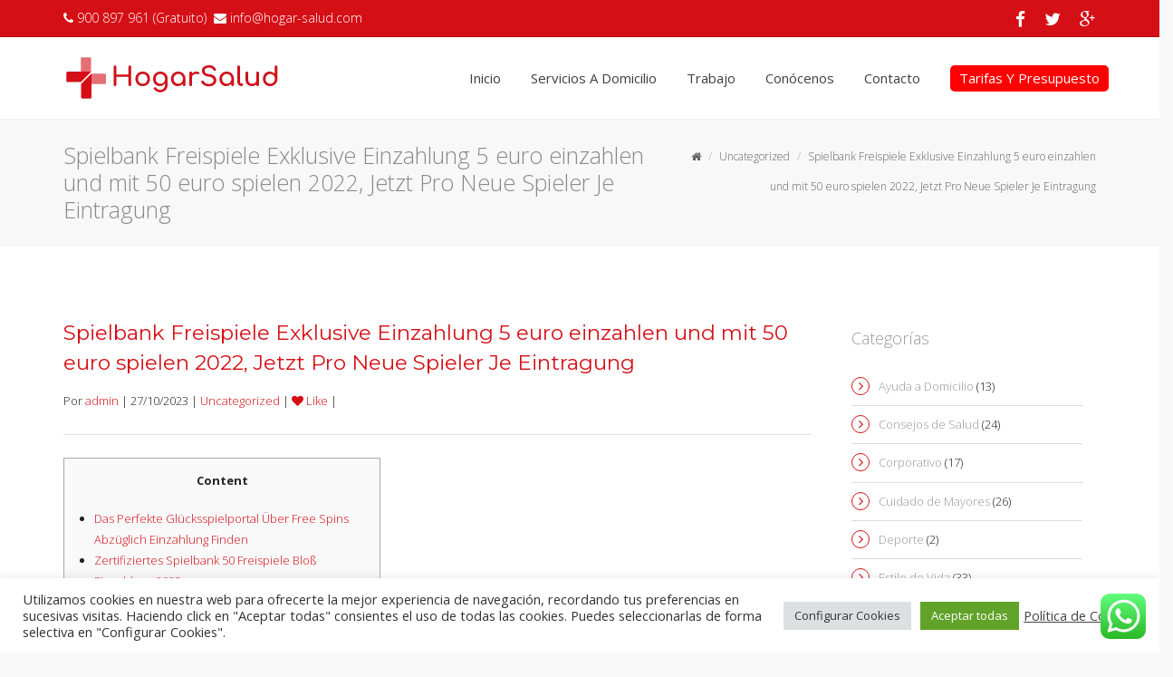

--- FILE ---
content_type: text/html; charset=UTF-8
request_url: https://hogar-salud.com/blog/spielbank-freispiele-exklusive-einzahlung-5-euro-einzahlen-und-mit-50-euro-spielen-2022-jetzt-pro-neue-spieler-je-eintragung/
body_size: 103042
content:
<!DOCTYPE html>
<!--[if IE 7]>
<html class="ie ie7" lang="es">
<![endif]-->
<!--[if IE 8]>
<html class="ie ie8" lang="es">
<![endif]-->
<!--[if !(IE 7) | !(IE 8)  ]><!-->
<html lang="es">
<!--<![endif]-->
<head>
	<meta charset="UTF-8"/>
	<meta name="viewport" content="width=device-width, initial-scale=1">
	<!--[if IE]>
	<link rel="stylesheet" type="text/css" href="/all-ie-only.css">
	<![endif]-->
			<link rel="shortcut icon"
		      href="https://hogar-salud.com/wp-content/uploads/2018/01/favicon32x32.png"/><!-- favicon -->
			<link rel="apple-touch-icon" type="image/png"
		      href="https://hogar-salud.com/wp-content/uploads/2018/01/favicon57x57.png"><!-- iPhone -->
			<link rel="apple-touch-icon" type="image/png" sizes="72x72"
		      href="https://hogar-salud.com/wp-content/uploads/2018/01/favicon57x57.png"><!-- iPad -->
		<link rel="profile" href="http://gmpg.org/xfn/11"/>
	<link rel="pingback" href="https://hogar-salud.com/xmlrpc.php"/>
		<!--[if lt IE 9]>
	<script src="https://hogar-salud.com/wp-content/themes/imedica/js/html5.js" type="text/javascript"></script>
	<![endif]-->
		<style type='text/css' id='transparent-header-style'>
	 	.transparent_header ul.imd-contact-info li a,.transparent_header ul.top-social-link li a, ul.nav-menu > li a, 
	 	.transparent_header .navbar-static-top .imd-contact-info-wrap a.top-contact-info,.transparent_header .navbar-static-top ul.nav-menu li a,.transparent_header top-custom-html, .transparent_header .top-custom-html p,.transparent_header .site-navigation .current_page_item>a,.transparent_header ul.nav-menu li a {color: ;}
	 	.transparent_header #primary-navigation ul.nav-menu li.current_page_item>a:after {background : }
	 	</style><style type="text/css" id="imedica-bootstrap-min">/*! normalize.css v3.0.1 | MIT License | git.io/normalize */html{font-family:sans-serif;-ms-text-size-adjust:100%;-webkit-text-size-adjust:100%}body{margin:0}article,aside,details,figcaption,figure,footer,header,hgroup,main,nav,section,summary{display:block}audio,canvas,progress,video{display:inline-block;vertical-align:baseline}
audio:not([controls]){display:none;height:0}[hidden],template{display:none}a{background:transparent}a:active,a:hover{outline:0}abbr[title]{border-bottom:1px dotted}b,strong{font-weight:bold}dfn{font-style:italic}h1{font-size:2em;margin:.67em 0}mark{background:#ff0;color:#000}
small{font-size:80%}sub,sup{font-size:75%;line-height:0;position:relative;vertical-align:baseline}sup{top:-0.5em}sub{bottom:-0.25em}img{border:0}svg:not(:root){overflow:hidden}figure{margin:1em 40px}hr{-moz-box-sizing:content-box;box-sizing:content-box;height:0}
pre{overflow:auto}code,kbd,pre,samp{font-family:monospace,monospace;font-size:1em}button,input,optgroup,select,textarea{color:inherit;font:inherit;margin:0}button{overflow:visible}button,select{text-transform:none}button,html input[type="button"],input[type="reset"],input[type="submit"]{-webkit-appearance:button;cursor:pointer}
button[disabled],html input[disabled]{cursor:default}button::-moz-focus-inner,input::-moz-focus-inner{border:0;padding:0}input{line-height:normal}input[type="checkbox"],input[type="radio"]{box-sizing:border-box;padding:0}
input[type="number"]::-webkit-inner-spin-button,input[type="number"]::-webkit-outer-spin-button{height:auto}input[type="search"]{-webkit-appearance:textfield;-moz-box-sizing:content-box;-webkit-box-sizing:content-box;box-sizing:content-box}
input[type="search"]::-webkit-search-cancel-button,input[type="search"]::-webkit-search-decoration{-webkit-appearance:none}fieldset{border:1px solid #c0c0c0;margin:0 2px;padding:.35em .625em .75em}
legend{border:0;padding:0}textarea{overflow:auto}optgroup{font-weight:bold}table{border-collapse:collapse;border-spacing:0}td,th{padding:0}@media print{*{text-shadow:none!important;color:#000!important;background:transparent!important;box-shadow:none!important}
a,a:visited{text-decoration:underline}a[href]:after{content:" (" attr(href) ")"}abbr[title]:after{content:" (" attr(title) ")"}
a[href^="javascript:"]:after,a[href^="#"]:after{content:""}pre,blockquote{border:1px solid #999;page-break-inside:avoid}thead{display:table-header-group}tr,img{page-break-inside:avoid}
img{max-width:100%!important}p,h2,h3{orphans:3;widows:3}h2,h3{page-break-after:avoid}select{background:#fff!important}.navbar{display:none}.table td,.table th{background-color:#fff!important}.btn>.caret,.dropup>.btn>.caret{border-top-color:#000!important}
.label{border:1px solid #000}.table{border-collapse:collapse!important}.table-bordered th,.table-bordered td{border:1px solid #ddd!important}}*{-webkit-box-sizing:border-box;-moz-box-sizing:border-box;box-sizing:border-box}*:before,*:after{-webkit-box-sizing:border-box;-moz-box-sizing:border-box;box-sizing:border-box}
html{font-size:10px;-webkit-tap-highlight-color:rgba(0,0,0,0)}body{font-family:"Helvetica Neue",Helvetica,Arial,sans-serif;font-size:14px;line-height:1.42857143;color:#333;background-color:#fff}input,button,select,textarea{font-family:inherit;font-size:inherit;line-height:inherit}
a{color:#107fc9;text-decoration:none}a:hover,a:focus{color:#8c99a9;text-decoration:underline}a:focus{outline:thin dotted;outline:5px auto -webkit-focus-ring-color;outline-offset:-2px}figure{margin:0}img{vertical-align:middle}.img-responsive,.carousel-inner>.item>img,.carousel-inner>.item>a>img{display:block;max-width:100%;height:auto}
.img-rounded{border-radius:6px}.img-thumbnail{padding:4px;line-height:1.42857143;background-color:#fff;border:1px solid #ddd;border-radius:4px;-webkit-transition:all .2s ease-in-out;-o-transition:all .2s ease-in-out;transition:all .2s ease-in-out;display:inline-block;max-width:100%;height:auto}
.img-circle{border-radius:50%}hr{margin-top:20px;margin-bottom:20px;border:0;border-top:1px solid #eee}.sr-only{position:absolute;width:1px;height:1px;margin:-1px;padding:0;overflow:hidden;clip:rect(0,0,0,0);border:0}.sr-only-focusable:active,.sr-only-focusable:focus{position:static;width:auto;height:auto;margin:0;overflow:visible;clip:auto}
h1,h2,h3,h4,h5,h6,.h1,.h2,.h3,.h4,.h5,.h6{font-family:inherit;font-weight:500;line-height:1.1;color:inherit}h1 small,h2 small,h3 small,h4 small,h5 small,h6 small,.h1 small,.h2 small,.h3 small,.h4 small,.h5 small,.h6 small,h1 .small,h2 .small,h3 .small,h4 .small,h5 .small,h6 .small,.h1 .small,.h2 .small,.h3 .small,.h4 .small,.h5 .small,.h6 .small{font-weight:normal;line-height:1;color:#777}
h1,.h1,h2,.h2,h3,.h3{margin-top:20px;margin-bottom:10px}h1 small,.h1 small,h2 small,.h2 small,h3 small,.h3 small,h1 .small,.h1 .small,h2 .small,.h2 .small,h3 .small,.h3 .small{font-size:65%}h4,.h4,h5,.h5,h6,.h6{margin-top:10px;margin-bottom:10px}h4 small,.h4 small,h5 small,.h5 small,h6 small,.h6 small,h4 .small,.h4 .small,h5 .small,.h5 .small,h6 .small,.h6 .small{font-size:75%}
h1,.h1{font-size:36px}h2,.h2{font-size:30px}h3,.h3{font-size:24px}h4,.h4{font-size:18px}h5,.h5{font-size:14px}h6,.h6{font-size:12px}p{margin:0 0 10px}.lead{margin-bottom:20px;font-size:16px;font-weight:300;line-height:1.4}@media(min-width:768px){.lead{font-size:21px}
}small,.small{font-size:85%}cite{font-style:normal}mark,.mark{background-color:#fcf8e3;padding:.2em}.text-left{text-align:left}.text-right{text-align:right}.text-center{text-align:center}.text-justify{text-align:justify}.text-nowrap{white-space:nowrap}
.text-lowercase{text-transform:lowercase}.text-uppercase{text-transform:uppercase}.text-capitalize{text-transform:capitalize}.text-muted{color:#777}.text-primary{color:#428bca}a.text-primary:hover{color:#3071a9}.text-success{color:#3c763d}a.text-success:hover{color:#2b542c}
.text-info{color:#31708f}a.text-info:hover{color:#245269}.text-warning{color:#8a6d3b}a.text-warning:hover{color:#66512c}.text-danger{color:#a94442}a.text-danger:hover{color:#843534}.bg-primary{color:#fff;background-color:#428bca}a.bg-primary:hover{background-color:#3071a9}
.bg-success{background-color:#dff0d8}a.bg-success:hover{background-color:#c1e2b3}.bg-info{background-color:#d9edf7}a.bg-info:hover{background-color:#afd9ee}.bg-warning{background-color:#fcf8e3}a.bg-warning:hover{background-color:#f7ecb5}.bg-danger{background-color:#f2dede}
a.bg-danger:hover{background-color:#e4b9b9}.page-header{padding-bottom:9px;margin:40px 0 20px;border-bottom:1px solid #eee}.list-unstyled{padding-left:0;list-style:none}.list-inline{padding-left:0;list-style:none;margin-left:-5px}.list-inline>li{display:inline-block;padding-left:5px;padding-right:5px}
dl{margin-top:0;margin-bottom:20px}dt,dd{line-height:1.42857143}dt{font-weight:bold}dd{margin-left:0}@media(min-width:768px){.dl-horizontal dt{float:left;width:160px;clear:left;text-align:right;overflow:hidden;text-overflow:ellipsis;white-space:nowrap}
.dl-horizontal dd{margin-left:180px}}abbr[title],abbr[data-original-title]{cursor:help;border-bottom:1px dotted #777}.initialism{font-size:90%;text-transform:uppercase}blockquote{padding:10px 20px;margin:0 0 20px;font-size:17.5px;border-left:5px solid #eee}
blockquote p:last-child,blockquote ul:last-child,blockquote ol:last-child{margin-bottom:0}blockquote footer,blockquote small,blockquote .small{display:block;font-size:80%;line-height:1.42857143;color:#777}blockquote footer:before,blockquote small:before,blockquote .small:before{content:'\2014 \00A0'}
.blockquote-reverse,blockquote.pull-right{padding-right:15px;padding-left:0;border-right:5px solid #eee;border-left:0;text-align:right}.blockquote-reverse footer:before,blockquote.pull-right footer:before,.blockquote-reverse small:before,blockquote.pull-right small:before,.blockquote-reverse .small:before,blockquote.pull-right .small:before{content:''}
.blockquote-reverse footer:after,blockquote.pull-right footer:after,.blockquote-reverse small:after,blockquote.pull-right small:after,.blockquote-reverse .small:after,blockquote.pull-right .small:after{content:'\00A0 \2014'}blockquote:before,blockquote:after{content:""}
address{margin-bottom:20px;font-style:normal;line-height:1.42857143}.container{margin-right:auto;margin-left:auto;padding-left:15px;padding-right:15px;max-width:100%}@media(min-width:768px){.container{width:750px}}@media(min-width:992px){.container{width:970px}
}@media(min-width:1200px){.container{width:1170px}}.container-fluid{margin-right:auto;margin-left:auto;padding-left:15px;padding-right:15px}.row{margin-left:-15px;margin-right:-15px}.col-xs-1,.col-sm-1,.col-md-1,.col-lg-1,.col-xs-2,.col-sm-2,.col-md-2,.col-lg-2,.col-xs-3,.col-sm-3,.col-md-3,.col-lg-3,.col-xs-4,.col-sm-4,.col-md-4,.col-lg-4,.col-xs-5,.col-sm-5,.col-md-5,.col-lg-5,.col-xs-6,.col-sm-6,.col-md-6,.col-lg-6,.col-xs-7,.col-sm-7,.col-md-7,.col-lg-7,.col-xs-8,.col-sm-8,.col-md-8,.col-lg-8,.col-xs-9,.col-sm-9,.col-md-9,.col-lg-9,.col-xs-10,.col-sm-10,.col-md-10,.col-lg-10,.col-xs-11,.col-sm-11,.col-md-11,.col-lg-11,.col-xs-12,.col-sm-12,.col-md-12,.col-lg-12{position:relative;min-height:1px;padding-left:15px;padding-right:15px}
.col-xs-1,.col-xs-2,.col-xs-3,.col-xs-4,.col-xs-5,.col-xs-6,.col-xs-7,.col-xs-8,.col-xs-9,.col-xs-10,.col-xs-11,.col-xs-12{float:left}.col-xs-12{width:100%}.col-xs-11{width:91.66666667%}.col-xs-10{width:83.33333333%}.col-xs-9{width:75%}.col-xs-8{width:66.66666667%}
.col-xs-7{width:58.33333333%}.col-xs-6{width:50%}.col-xs-5{width:41.66666667%}.col-xs-4{width:33.33333333%}.col-xs-3{width:25%}.col-xs-2{width:16.66666667%}.col-xs-1{width:8.33333333%}.col-xs-pull-12{right:100%}.col-xs-pull-11{right:91.66666667%}.col-xs-pull-10{right:83.33333333%}
.col-xs-pull-9{right:75%}.col-xs-pull-8{right:66.66666667%}.col-xs-pull-7{right:58.33333333%}.col-xs-pull-6{right:50%}.col-xs-pull-5{right:41.66666667%}.col-xs-pull-4{right:33.33333333%}.col-xs-pull-3{right:25%}.col-xs-pull-2{right:16.66666667%}.col-xs-pull-1{right:8.33333333%}
.col-xs-pull-0{right:auto}.col-xs-push-12{left:100%}.col-xs-push-11{left:91.66666667%}.col-xs-push-10{left:83.33333333%}.col-xs-push-9{left:75%}.col-xs-push-8{left:66.66666667%}.col-xs-push-7{left:58.33333333%}.col-xs-push-6{left:50%}.col-xs-push-5{left:41.66666667%}
.col-xs-push-4{left:33.33333333%}.col-xs-push-3{left:25%}.col-xs-push-2{left:16.66666667%}.col-xs-push-1{left:8.33333333%}.col-xs-push-0{left:auto}.col-xs-offset-12{margin-left:100%}.col-xs-offset-11{margin-left:91.66666667%}.col-xs-offset-10{margin-left:83.33333333%}
.col-xs-offset-9{margin-left:75%}.col-xs-offset-8{margin-left:66.66666667%}.col-xs-offset-7{margin-left:58.33333333%}.col-xs-offset-6{margin-left:50%}.col-xs-offset-5{margin-left:41.66666667%}.col-xs-offset-4{margin-left:33.33333333%}.col-xs-offset-3{margin-left:25%}
.col-xs-offset-2{margin-left:16.66666667%}.col-xs-offset-1{margin-left:8.33333333%}.col-xs-offset-0{margin-left:0}@media(min-width:768px){.col-sm-1,.col-sm-2,.col-sm-3,.col-sm-4,.col-sm-5,.col-sm-6,.col-sm-7,.col-sm-8,.col-sm-9,.col-sm-10,.col-sm-11,.col-sm-12{float:left}
.col-sm-12{width:100%}.col-sm-11{width:91.66666667%}.col-sm-10{width:83.33333333%}.col-sm-9{width:75%}.col-sm-8{width:66.66666667%}.col-sm-7{width:58.33333333%}.col-sm-6{width:50%}.col-sm-5{width:41.66666667%}.col-sm-4{width:33.33333333%}.col-sm-3{width:25%}
.col-sm-2{width:16.66666667%}.col-sm-1{width:8.33333333%}.col-sm-pull-12{right:100%}.col-sm-pull-11{right:91.66666667%}.col-sm-pull-10{right:83.33333333%}.col-sm-pull-9{right:75%}.col-sm-pull-8{right:66.66666667%}.col-sm-pull-7{right:58.33333333%}.col-sm-pull-6{right:50%}
.col-sm-pull-5{right:41.66666667%}.col-sm-pull-4{right:33.33333333%}.col-sm-pull-3{right:25%}.col-sm-pull-2{right:16.66666667%}.col-sm-pull-1{right:8.33333333%}.col-sm-pull-0{right:auto}.col-sm-push-12{left:100%}.col-sm-push-11{left:91.66666667%}.col-sm-push-10{left:83.33333333%}
.col-sm-push-9{left:75%}.col-sm-push-8{left:66.66666667%}.col-sm-push-7{left:58.33333333%}.col-sm-push-6{left:50%}.col-sm-push-5{left:41.66666667%}.col-sm-push-4{left:33.33333333%}.col-sm-push-3{left:25%}.col-sm-push-2{left:16.66666667%}.col-sm-push-1{left:8.33333333%}
.col-sm-push-0{left:auto}.col-sm-offset-12{margin-left:100%}.col-sm-offset-11{margin-left:91.66666667%}.col-sm-offset-10{margin-left:83.33333333%}.col-sm-offset-9{margin-left:75%}.col-sm-offset-8{margin-left:66.66666667%}.col-sm-offset-7{margin-left:58.33333333%}
.col-sm-offset-6{margin-left:50%}.col-sm-offset-5{margin-left:41.66666667%}.col-sm-offset-4{margin-left:33.33333333%}.col-sm-offset-3{margin-left:25%}.col-sm-offset-2{margin-left:16.66666667%}.col-sm-offset-1{margin-left:8.33333333%}.col-sm-offset-0{margin-left:0}
}@media(min-width:992px){.col-md-1,.col-md-2,.col-md-3,.col-md-4,.col-md-5,.col-md-6,.col-md-7,.col-md-8,.col-md-9,.col-md-10,.col-md-11,.col-md-12{float:left}.col-md-12{width:100%}.col-md-11{width:91.66666667%}.col-md-10{width:83.33333333%}.col-md-9{width:75%}
.col-md-8{width:66.66666667%}.col-md-7{width:58.33333333%}.col-md-6{width:50%}.col-md-5{width:41.66666667%}.col-md-4{width:33.33333333%}.col-md-3{width:25%}.col-md-2{width:16.66666667%}.col-md-1{width:8.33333333%}.col-md-pull-12{right:100%}.col-md-pull-11{right:91.66666667%}
.col-md-pull-10{right:83.33333333%}.col-md-pull-9{right:75%}.col-md-pull-8{right:66.66666667%}.col-md-pull-7{right:58.33333333%}.col-md-pull-6{right:50%}.col-md-pull-5{right:41.66666667%}.col-md-pull-4{right:33.33333333%}.col-md-pull-3{right:25%}.col-md-pull-2{right:16.66666667%}
.col-md-pull-1{right:8.33333333%}.col-md-pull-0{right:auto}.col-md-push-12{left:100%}.col-md-push-11{left:91.66666667%}.col-md-push-10{left:83.33333333%}.col-md-push-9{left:75%}.col-md-push-8{left:66.66666667%}.col-md-push-7{left:58.33333333%}.col-md-push-6{left:50%}
.col-md-push-5{left:41.66666667%}.col-md-push-4{left:33.33333333%}.col-md-push-3{left:25%}.col-md-push-2{left:16.66666667%}.col-md-push-1{left:8.33333333%}.col-md-push-0{left:auto}.col-md-offset-12{margin-left:100%}.col-md-offset-11{margin-left:91.66666667%}
.col-md-offset-10{margin-left:83.33333333%}.col-md-offset-9{margin-left:75%}.col-md-offset-8{margin-left:66.66666667%}.col-md-offset-7{margin-left:58.33333333%}.col-md-offset-6{margin-left:50%}.col-md-offset-5{margin-left:41.66666667%}.col-md-offset-4{margin-left:33.33333333%}
.col-md-offset-3{margin-left:25%}.col-md-offset-2{margin-left:16.66666667%}.col-md-offset-1{margin-left:8.33333333%}.col-md-offset-0{margin-left:0}}@media(min-width:1200px){.col-lg-1,.col-lg-2,.col-lg-3,.col-lg-4,.col-lg-5,.col-lg-6,.col-lg-7,.col-lg-8,.col-lg-9,.col-lg-10,.col-lg-11,.col-lg-12{float:left}
.col-lg-12{width:100%}.col-lg-11{width:91.66666667%}.col-lg-10{width:83.33333333%}.col-lg-9{width:75%}.col-lg-8{width:66.66666667%}.col-lg-7{width:58.33333333%}.col-lg-6{width:50%}.col-lg-5{width:41.66666667%}.col-lg-4{width:33.33333333%}.col-lg-3{width:25%}
.col-lg-2{width:16.66666667%}.col-lg-1{width:8.33333333%}.col-lg-pull-12{right:100%}.col-lg-pull-11{right:91.66666667%}.col-lg-pull-10{right:83.33333333%}.col-lg-pull-9{right:75%}.col-lg-pull-8{right:66.66666667%}.col-lg-pull-7{right:58.33333333%}.col-lg-pull-6{right:50%}
.col-lg-pull-5{right:41.66666667%}.col-lg-pull-4{right:33.33333333%}.col-lg-pull-3{right:25%}.col-lg-pull-2{right:16.66666667%}.col-lg-pull-1{right:8.33333333%}.col-lg-pull-0{right:auto}.col-lg-push-12{left:100%}.col-lg-push-11{left:91.66666667%}.col-lg-push-10{left:83.33333333%}
.col-lg-push-9{left:75%}.col-lg-push-8{left:66.66666667%}.col-lg-push-7{left:58.33333333%}.col-lg-push-6{left:50%}.col-lg-push-5{left:41.66666667%}.col-lg-push-4{left:33.33333333%}.col-lg-push-3{left:25%}.col-lg-push-2{left:16.66666667%}.col-lg-push-1{left:8.33333333%}
.col-lg-push-0{left:auto}.col-lg-offset-12{margin-left:100%}.col-lg-offset-11{margin-left:91.66666667%}.col-lg-offset-10{margin-left:83.33333333%}.col-lg-offset-9{margin-left:75%}.col-lg-offset-8{margin-left:66.66666667%}.col-lg-offset-7{margin-left:58.33333333%}
.col-lg-offset-6{margin-left:50%}.col-lg-offset-5{margin-left:41.66666667%}.col-lg-offset-4{margin-left:33.33333333%}.col-lg-offset-3{margin-left:25%}.col-lg-offset-2{margin-left:16.66666667%}.col-lg-offset-1{margin-left:8.33333333%}.col-lg-offset-0{margin-left:0}
}fieldset{padding:0;margin:0;border:0;min-width:0}legend{display:block;width:100%;padding:0;margin-bottom:20px;font-size:21px;line-height:inherit;color:#333;border:0;border-bottom:1px solid #e5e5e5}label{display:inline-block;max-width:100%;margin-bottom:5px;font-weight:bold}
input[type="search"]{-webkit-box-sizing:border-box;-moz-box-sizing:border-box;box-sizing:border-box}input[type="radio"],input[type="checkbox"]{margin:4px 0 0;line-height:normal}
input[type="file"]{display:block}input[type="range"]{display:block;width:100%}select[multiple],select[size]{height:auto}input[type="file"]:focus,input[type="radio"]:focus,input[type="checkbox"]:focus{outline:thin dotted;outline:5px auto -webkit-focus-ring-color;outline-offset:-2px}
output{display:block;padding-top:7px;font-size:14px;line-height:1.42857143;color:#555}.form-control{display:block;width:100%;height:34px;padding:6px 12px;font-size:14px;line-height:1.42857143;color:#555;background-color:#fff;background-image:none;border:1px solid #ccc;border-radius:4px;-webkit-box-shadow:inset 0 1px 1px rgba(0,0,0,0.075);box-shadow:inset 0 1px 1px rgba(0,0,0,0.075);-webkit-transition:border-color ease-in-out .15s,box-shadow ease-in-out .15s;-o-transition:border-color ease-in-out .15s,box-shadow ease-in-out .15s;transition:border-color ease-in-out .15s,box-shadow ease-in-out .15s}
.form-control:focus{border-color:#66afe9;outline:0;-webkit-box-shadow:inset 0 1px 1px rgba(0,0,0,.075),0 0 8px rgba(102,175,233,0.6);box-shadow:inset 0 1px 1px rgba(0,0,0,.075),0 0 8px rgba(102,175,233,0.6)}.form-control::-moz-placeholder{color:#777;opacity:1}
.form-control:-ms-input-placeholder{color:#777}.form-control::-webkit-input-placeholder{color:#777}.form-control[disabled],.form-control[readonly],fieldset[disabled] .form-control{cursor:not-allowed;background-color:#eee;opacity:1}textarea.form-control{height:auto}
input[type="search"]{-webkit-appearance:none}input[type="date"],input[type="time"],input[type="datetime-local"],input[type="month"]{line-height:34px}
input[type="date"].input-sm,input[type="time"].input-sm,input[type="datetime-local"].input-sm,input[type="month"].input-sm{line-height:30px}input[type="date"].input-lg,input[type="time"].input-lg,input[type="datetime-local"].input-lg,input[type="month"].input-lg{line-height:46px}
.form-group{margin-bottom:15px}.radio,.checkbox{position:relative;display:block;min-height:20px;margin-top:10px;margin-bottom:10px}.radio label,.checkbox label{padding-left:20px;margin-bottom:0;font-weight:normal;cursor:pointer}.radio input[type="radio"],.radio-inline input[type="radio"],.checkbox input[type="checkbox"],.checkbox-inline input[type="checkbox"]{position:absolute;margin-left:-20px}
.radio+.radio,.checkbox+.checkbox{margin-top:-5px}.radio-inline,.checkbox-inline{display:inline-block;padding-left:20px;margin-bottom:0;vertical-align:middle;font-weight:normal;cursor:pointer}.radio-inline+.radio-inline,.checkbox-inline+.checkbox-inline{margin-top:0;margin-left:10px}
input[type="radio"][disabled],input[type="checkbox"][disabled],input[type="radio"].disabled,input[type="checkbox"].disabled,fieldset[disabled] input[type="radio"],fieldset[disabled] input[type="checkbox"]{cursor:not-allowed}
.radio-inline.disabled,.checkbox-inline.disabled,fieldset[disabled] .radio-inline,fieldset[disabled] .checkbox-inline{cursor:not-allowed}.radio.disabled label,.checkbox.disabled label,fieldset[disabled] .radio label,fieldset[disabled] .checkbox label{cursor:not-allowed}
.form-control-static{padding-top:7px;padding-bottom:7px;margin-bottom:0}.form-control-static.input-lg,.form-control-static.input-sm{padding-left:0;padding-right:0}.input-sm,.form-horizontal .form-group-sm .form-control{height:30px;padding:5px 10px;font-size:12px;line-height:1.5;border-radius:3px}
select.input-sm{height:30px;line-height:30px}textarea.input-sm,select[multiple].input-sm{height:auto}.input-lg,.form-horizontal .form-group-lg .form-control{height:46px;padding:10px 16px;font-size:18px;line-height:1.33;border-radius:6px}select.input-lg{height:46px;line-height:46px}
textarea.input-lg,select[multiple].input-lg{height:auto}.has-feedback{position:relative}.has-feedback .form-control{padding-right:42.5px}.form-control-feedback{position:absolute;top:25px;right:0;z-index:2;display:block;width:34px;height:34px;line-height:34px;text-align:center}
.input-lg+.form-control-feedback{width:46px;height:46px;line-height:46px}.input-sm+.form-control-feedback{width:30px;height:30px;line-height:30px}.has-success .help-block,.has-success .control-label,.has-success .radio,.has-success .checkbox,.has-success .radio-inline,.has-success .checkbox-inline{color:#3c763d}
.has-success .form-control{border-color:#3c763d;-webkit-box-shadow:inset 0 1px 1px rgba(0,0,0,0.075);box-shadow:inset 0 1px 1px rgba(0,0,0,0.075)}.has-success .form-control:focus{border-color:#2b542c;-webkit-box-shadow:inset 0 1px 1px rgba(0,0,0,0.075),0 0 6px #67b168;box-shadow:inset 0 1px 1px rgba(0,0,0,0.075),0 0 6px #67b168}
.has-success .input-group-addon{color:#3c763d;border-color:#3c763d;background-color:#dff0d8}.has-success .form-control-feedback{color:#3c763d}.has-warning .help-block,.has-warning .control-label,.has-warning .radio,.has-warning .checkbox,.has-warning .radio-inline,.has-warning .checkbox-inline{color:#8a6d3b}
.has-warning .form-control{border-color:#8a6d3b;-webkit-box-shadow:inset 0 1px 1px rgba(0,0,0,0.075);box-shadow:inset 0 1px 1px rgba(0,0,0,0.075)}.has-warning .form-control:focus{border-color:#66512c;-webkit-box-shadow:inset 0 1px 1px rgba(0,0,0,0.075),0 0 6px #c0a16b;box-shadow:inset 0 1px 1px rgba(0,0,0,0.075),0 0 6px #c0a16b}
.has-warning .input-group-addon{color:#8a6d3b;border-color:#8a6d3b;background-color:#fcf8e3}.has-warning .form-control-feedback{color:#8a6d3b}.has-error .help-block,.has-error .control-label,.has-error .radio,.has-error .checkbox,.has-error .radio-inline,.has-error .checkbox-inline{color:#a94442}
.has-error .form-control{border-color:#a94442;-webkit-box-shadow:inset 0 1px 1px rgba(0,0,0,0.075);box-shadow:inset 0 1px 1px rgba(0,0,0,0.075)}.has-error .form-control:focus{border-color:#843534;-webkit-box-shadow:inset 0 1px 1px rgba(0,0,0,0.075),0 0 6px #ce8483;box-shadow:inset 0 1px 1px rgba(0,0,0,0.075),0 0 6px #ce8483}
.has-error .input-group-addon{color:#a94442;border-color:#a94442;background-color:#f2dede}.has-error .form-control-feedback{color:#a94442}.has-feedback label.sr-only~.form-control-feedback{top:0}.help-block{display:block;margin-top:5px;margin-bottom:10px;color:#737373}
@media(min-width:768px){.form-inline .form-group{display:inline-block;margin-bottom:0;vertical-align:middle}.form-inline .form-control{display:inline-block;width:auto;vertical-align:middle}.form-inline .input-group{display:inline-table;vertical-align:middle}
.form-inline .input-group .input-group-addon,.form-inline .input-group .input-group-btn,.form-inline .input-group .form-control{width:auto}.form-inline .input-group>.form-control{width:100%}.form-inline .control-label{margin-bottom:0;vertical-align:middle}
.form-inline .radio,.form-inline .checkbox{display:inline-block;margin-top:0;margin-bottom:0;vertical-align:middle}.form-inline .radio label,.form-inline .checkbox label{padding-left:0}.form-inline .radio input[type="radio"],.form-inline .checkbox input[type="checkbox"]{position:relative;margin-left:0}
.form-inline .has-feedback .form-control-feedback{top:0}}.form-horizontal .radio,.form-horizontal .checkbox,.form-horizontal .radio-inline,.form-horizontal .checkbox-inline{margin-top:0;margin-bottom:0;padding-top:7px}.form-horizontal .radio,.form-horizontal .checkbox{min-height:27px}
.form-horizontal .form-group{margin-left:-15px;margin-right:-15px}@media(min-width:768px){.form-horizontal .control-label{text-align:right;margin-bottom:0;padding-top:7px}}.form-horizontal .has-feedback .form-control-feedback{top:0;right:15px}@media(min-width:768px){.form-horizontal .form-group-lg .control-label{padding-top:14.3px}
}@media(min-width:768px){.form-horizontal .form-group-sm .control-label{padding-top:6px}}.fade{opacity:0;-webkit-transition:opacity .15s linear;-o-transition:opacity .15s linear;transition:opacity .15s linear}.fade.in{opacity:1}.collapse{display:none}
.collapse.in{display:block}tr.collapse.in{display:table-row}tbody.collapse.in{display:table-row-group}.collapsing{position:relative;height:0;overflow:hidden;-webkit-transition:height .35s ease;-o-transition:height .35s ease;transition:height .35s ease}
.input-group{position:relative;display:table;border-collapse:separate}.input-group[class*="col-"]{float:none;padding-left:0;padding-right:0}.input-group .form-control{position:relative;z-index:2;float:left;width:100%;margin-bottom:0}
.input-group-lg>.form-control,.input-group-lg>.input-group-addon,.input-group-lg>.input-group-btn>.btn{height:46px;padding:10px 16px;font-size:18px;line-height:1.33;border-radius:6px}select.input-group-lg>.form-control,select.input-group-lg>.input-group-addon,select.input-group-lg>.input-group-btn>.btn{height:46px;line-height:46px}
textarea.input-group-lg>.form-control,textarea.input-group-lg>.input-group-addon,textarea.input-group-lg>.input-group-btn>.btn,select[multiple].input-group-lg>.form-control,select[multiple].input-group-lg>.input-group-addon,select[multiple].input-group-lg>.input-group-btn>.btn{height:auto}
.input-group-sm>.form-control,.input-group-sm>.input-group-addon,.input-group-sm>.input-group-btn>.btn{height:30px;padding:5px 10px;font-size:12px;line-height:1.5;border-radius:3px}select.input-group-sm>.form-control,select.input-group-sm>.input-group-addon,select.input-group-sm>.input-group-btn>.btn{height:30px;line-height:30px}
textarea.input-group-sm>.form-control,textarea.input-group-sm>.input-group-addon,textarea.input-group-sm>.input-group-btn>.btn,select[multiple].input-group-sm>.form-control,select[multiple].input-group-sm>.input-group-addon,select[multiple].input-group-sm>.input-group-btn>.btn{height:auto}
.input-group-addon,.input-group-btn,.input-group .form-control{display:table-cell}.input-group-addon:not(:first-child):not(:last-child),.input-group-btn:not(:first-child):not(:last-child),.input-group .form-control:not(:first-child):not(:last-child){border-radius:0}
.input-group-addon,.input-group-btn{width:1%;white-space:nowrap;vertical-align:middle}.input-group-addon{padding:6px 12px;font-size:14px;font-weight:normal;line-height:1;color:#555;text-align:center;background-color:#eee;border:1px solid #ccc;border-radius:4px}
.input-group-addon.input-sm{padding:5px 10px;font-size:12px;border-radius:3px}.input-group-addon.input-lg{padding:10px 16px;font-size:18px;border-radius:6px}.input-group-addon input[type="radio"],.input-group-addon input[type="checkbox"]{margin-top:0}
.input-group .form-control:first-child,.input-group-addon:first-child,.input-group-btn:first-child>.btn,.input-group-btn:first-child>.btn-group>.btn,.input-group-btn:first-child>.dropdown-toggle,.input-group-btn:last-child>.btn:not(:last-child):not(.dropdown-toggle),.input-group-btn:last-child>.btn-group:not(:last-child)>.btn{border-bottom-right-radius:0;border-top-right-radius:0}
.input-group-addon:first-child{border-right:0}.input-group .form-control:last-child,.input-group-addon:last-child,.input-group-btn:last-child>.btn,.input-group-btn:last-child>.btn-group>.btn,.input-group-btn:last-child>.dropdown-toggle,.input-group-btn:first-child>.btn:not(:first-child),.input-group-btn:first-child>.btn-group:not(:first-child)>.btn{border-bottom-left-radius:0;border-top-left-radius:0}
.input-group-addon:last-child{border-left:0}.input-group-btn{position:relative;font-size:0;white-space:nowrap}.input-group-btn>.btn{position:relative}.input-group-btn>.btn+.btn{margin-left:-1px}.input-group-btn>.btn:hover,.input-group-btn>.btn:focus,.input-group-btn>.btn:active{z-index:2}
.input-group-btn:first-child>.btn,.input-group-btn:first-child>.btn-group{margin-right:-1px}.input-group-btn:last-child>.btn,.input-group-btn:last-child>.btn-group{margin-left:-1px}.nav{margin-bottom:0;padding-left:0;list-style:none}.nav>li{position:relative;display:block}
.nav>li>a{position:relative;display:block;padding:10px 15px}.nav>li>a:hover,.nav>li>a:focus{text-decoration:none;background-color:#eee}.nav>li.disabled>a{color:#777}.nav>li.disabled>a:hover,.nav>li.disabled>a:focus{color:#777;text-decoration:none;background-color:transparent;cursor:not-allowed}
.nav .open>a,.nav .open>a:hover,.nav .open>a:focus{background-color:#eee;border-color:#107fc9}.nav .nav-divider{height:1px;margin:9px 0;overflow:hidden;background-color:#e5e5e5}.nav>li>a>img{max-width:none}.nav-tabs{border-bottom:1px solid #ddd}.nav-tabs>li{float:left;margin-bottom:-1px}
.nav-tabs>li>a{margin-right:2px;line-height:1.42857143;border:1px solid transparent;border-radius:4px 4px 0 0}.nav-tabs>li>a:hover{border-color:#eee #eee #ddd}.nav-tabs>li.active>a,.nav-tabs>li.active>a:hover,.nav-tabs>li.active>a:focus{color:#555;background-color:#fff;border:1px solid #ddd;border-bottom-color:transparent;cursor:default}
.nav-tabs.nav-justified{width:100%;border-bottom:0}.nav-tabs.nav-justified>li{float:none}.nav-tabs.nav-justified>li>a{text-align:center;margin-bottom:5px}.nav-tabs.nav-justified>.dropdown .dropdown-menu{top:auto;left:auto}@media(min-width:768px){.nav-tabs.nav-justified>li{display:table-cell;width:1%}
.nav-tabs.nav-justified>li>a{margin-bottom:0}}.nav-tabs.nav-justified>li>a{margin-right:0;border-radius:4px}.nav-tabs.nav-justified>.active>a,.nav-tabs.nav-justified>.active>a:hover,.nav-tabs.nav-justified>.active>a:focus{border:1px solid #ddd}@media(min-width:768px){.nav-tabs.nav-justified>li>a{border-bottom:1px solid #ddd;border-radius:4px 4px 0 0}
.nav-tabs.nav-justified>.active>a,.nav-tabs.nav-justified>.active>a:hover,.nav-tabs.nav-justified>.active>a:focus{border-bottom-color:#fff}}.nav-pills>li{float:left}.nav-pills>li>a{border-radius:4px}.nav-pills>li+li{margin-left:2px}.nav-pills>li.active>a,.nav-pills>li.active>a:hover,.nav-pills>li.active>a:focus{color:#fff;background-color:#428bca}
.nav-stacked>li{float:none}.nav-stacked>li+li{margin-top:2px;margin-left:0}.nav-justified{width:100%}.nav-justified>li{float:none}.nav-justified>li>a{text-align:center;margin-bottom:5px}.nav-justified>.dropdown .dropdown-menu{top:auto;left:auto}@media(min-width:768px){.nav-justified>li{display:table-cell;width:1%}
.nav-justified>li>a{margin-bottom:0}}.nav-tabs-justified{border-bottom:0}.nav-tabs-justified>li>a{margin-right:0;border-radius:4px}.nav-tabs-justified>.active>a,.nav-tabs-justified>.active>a:hover,.nav-tabs-justified>.active>a:focus{border:1px solid #ddd}
@media(min-width:768px){.nav-tabs-justified>li>a{border-bottom:1px solid #ddd;border-radius:4px 4px 0 0}.nav-tabs-justified>.active>a,.nav-tabs-justified>.active>a:hover,.nav-tabs-justified>.active>a:focus{border-bottom-color:#fff}}.tab-content>.tab-pane{display:none}
.tab-content>.active{display:block}.nav-tabs .dropdown-menu{margin-top:-1px;border-top-right-radius:0;border-top-left-radius:0}.navbar{position:relative;min-height:40px;height:auto;line-height:40px;margin-bottom:0;border:1px solid transparent}@media(min-width:768px){.navbar{border-radius:4px}
}.navbar.navbar-default.navbar-static-top .primary-navigation{line-height:40px}@media(min-width:768px){.navbar-header{float:left}}.navbar-collapse{overflow-x:visible;padding-right:15px;padding-left:15px;border-top:1px solid transparent;box-shadow:inset 0 1px 0 rgba(255,255,255,0.1);-webkit-overflow-scrolling:touch}
.navbar-collapse.in{overflow-y:auto}@media(min-width:768px){.navbar-collapse{width:auto;border-top:0;box-shadow:none}.navbar-collapse.collapse{display:block!important;height:auto!important;padding-bottom:0;overflow:visible!important}.navbar-collapse.in{overflow-y:visible}
.navbar-fixed-top .navbar-collapse,.navbar-static-top .navbar-collapse,.navbar-fixed-bottom .navbar-collapse{padding-left:0;padding-right:0}}.navbar-fixed-top .navbar-collapse,.navbar-fixed-bottom .navbar-collapse{max-height:340px}@media(max-width:480px) and (orientation:landscape){.navbar-fixed-top .navbar-collapse,.navbar-fixed-bottom .navbar-collapse{max-height:200px}
}.container>.navbar-header,.container-fluid>.navbar-header,.container>.navbar-collapse,.container-fluid>.navbar-collapse{margin-right:-15px;margin-left:-15px}@media(min-width:768px){.container>.navbar-header,.container-fluid>.navbar-header,.container>.navbar-collapse,.container-fluid>.navbar-collapse{margin-right:0;margin-left:0}
}.navbar-static-top{z-index:1000;border-width:0 0 1px}@media(min-width:768px){.navbar-static-top{border-radius:0}}.navbar-fixed-top,.navbar-fixed-bottom{position:fixed;right:0;left:0;z-index:1030;-webkit-transform:translate3d(0,0,0);transform:translate3d(0,0,0)}
@media(min-width:768px){.navbar-fixed-top,.navbar-fixed-bottom{border-radius:0}}.navbar-fixed-top{top:0;border-width:0 0 1px}.navbar-fixed-bottom{bottom:0;margin-bottom:0;border-width:1px 0 0}.navbar-brand{float:left;padding:10px 15px;font-size:18px;line-height:20px;height:40px}
.navbar-brand:hover,.navbar-brand:focus{text-decoration:none}@media(min-width:768px){.navbar>.container .navbar-brand,.navbar>.container-fluid .navbar-brand{margin-left:-15px}}.navbar-toggle{position:relative;float:right;margin-right:15px;padding:9px 10px;margin-top:3px;margin-bottom:3px;background-color:transparent;background-image:none;border:1px solid transparent;border-radius:4px}
.navbar-toggle:focus{outline:0}.navbar-toggle .icon-bar{display:block;width:22px;height:2px;border-radius:1px}.navbar-toggle .icon-bar+.icon-bar{margin-top:4px}@media(min-width:768px){.navbar-toggle{display:none}}.navbar-nav{margin:5px -15px}.navbar-nav>li>a{padding-top:10px;padding-bottom:10px;line-height:20px}
@media(max-width:767px){.navbar-nav .open .dropdown-menu{position:static;float:none;width:auto;margin-top:0;background-color:transparent;border:0;box-shadow:none}.navbar-nav .open .dropdown-menu>li>a,.navbar-nav .open .dropdown-menu .dropdown-header{padding:5px 15px 5px 25px}
.navbar-nav .open .dropdown-menu>li>a{line-height:20px}.navbar-nav .open .dropdown-menu>li>a:hover,.navbar-nav .open .dropdown-menu>li>a:focus{background-image:none}}@media(min-width:768px){.navbar-nav{float:left;margin:0}.navbar-nav>li{float:left}.navbar-nav>li>a{padding-top:10px;padding-bottom:10px}
.navbar-nav.navbar-right:last-child{margin-right:-15px}}@media(min-width:768px){.navbar-left{float:left!important}.navbar-right{float:right!important}}.navbar-form{margin-left:-15px;margin-right:-15px;padding:10px 15px;border-top:1px solid transparent;border-bottom:1px solid transparent;-webkit-box-shadow:inset 0 1px 0 rgba(255,255,255,0.1),0 1px 0 rgba(255,255,255,0.1);box-shadow:inset 0 1px 0 rgba(255,255,255,0.1),0 1px 0 rgba(255,255,255,0.1);margin-top:3px;margin-bottom:3px}
@media(min-width:768px){.navbar-form .form-group{display:inline-block;margin-bottom:0;vertical-align:middle}.navbar-form .form-control{display:inline-block;width:auto;vertical-align:middle}.navbar-form .input-group{display:inline-table;vertical-align:middle}
.navbar-form .input-group .input-group-addon,.navbar-form .input-group .input-group-btn,.navbar-form .input-group .form-control{width:auto}.navbar-form .input-group>.form-control{width:100%}.navbar-form .control-label{margin-bottom:0;vertical-align:middle}
.navbar-form .radio,.navbar-form .checkbox{display:inline-block;margin-top:0;margin-bottom:0;vertical-align:middle}.navbar-form .radio label,.navbar-form .checkbox label{padding-left:0}.navbar-form .radio input[type="radio"],.navbar-form .checkbox input[type="checkbox"]{position:relative;margin-left:0}
.navbar-form .has-feedback .form-control-feedback{top:0}}@media(max-width:767px){.navbar-form .form-group{margin-bottom:5px}}@media(min-width:768px){.navbar-form{width:auto;border:0;margin-left:0;margin-right:0;padding-top:0;padding-bottom:0;-webkit-box-shadow:none;box-shadow:none}
.navbar-form.navbar-right:last-child{margin-right:-15px}}.navbar-nav>li>.dropdown-menu{margin-top:0;border-top-right-radius:0;border-top-left-radius:0}.navbar-fixed-bottom .navbar-nav>li>.dropdown-menu{border-bottom-right-radius:0;border-bottom-left-radius:0}
.navbar-btn{margin-top:3px;margin-bottom:3px}.navbar-btn.btn-sm{margin-top:5px;margin-bottom:5px}.navbar-btn.btn-xs{margin-top:9px;margin-bottom:9px}.navbar-text{margin-top:10px;margin-bottom:10px}@media(min-width:768px){.navbar-text{float:left;margin-left:15px;margin-right:15px}
.navbar-text.navbar-right:last-child{margin-right:0}}.navbar-default .navbar-brand{color:#b2b2b2}.navbar-default .navbar-brand:hover,.navbar-default .navbar-brand:focus{color:#267fc9;background-color:transparent}.navbar-default .navbar-text{color:#b2b2b2}
.navbar-default .navbar-nav>li>a{color:#b2b2b2}.navbar-default .navbar-nav>li>a:hover,.navbar-default .navbar-nav>li>a:focus{color:#267fc9;background-color:transparent}.navbar-default .navbar-nav>.active>a,.navbar-default .navbar-nav>.active>a:hover,.navbar-default .navbar-nav>.active>a:focus{color:#555;background-color:#e7e7e7}
.navbar-default .navbar-nav>.disabled>a,.navbar-default .navbar-nav>.disabled>a:hover,.navbar-default .navbar-nav>.disabled>a:focus{color:#ccc;background-color:transparent}.navbar-default .navbar-toggle{border-color:#ddd}.navbar-default .navbar-toggle:hover,.navbar-default .navbar-toggle:focus{background-color:#ddd}
.navbar-default .navbar-toggle .icon-bar{background-color:#888}.navbar-default .navbar-collapse,.navbar-default .navbar-form{border-color:#e7e7e7}.navbar-default .navbar-nav>.open>a,.navbar-default .navbar-nav>.open>a:hover,.navbar-default .navbar-nav>.open>a:focus{background-color:#e7e7e7;color:#555}
@media(max-width:767px){.navbar-default .navbar-nav .open .dropdown-menu>li>a{color:#b2b2b2}.navbar-default .navbar-nav .open .dropdown-menu>li>a:hover,.navbar-default .navbar-nav .open .dropdown-menu>li>a:focus{color:#267fc9;background-color:transparent}
.navbar-default .navbar-nav .open .dropdown-menu>.active>a,.navbar-default .navbar-nav .open .dropdown-menu>.active>a:hover,.navbar-default .navbar-nav .open .dropdown-menu>.active>a:focus{color:#555;background-color:#e7e7e7}.navbar-default .navbar-nav .open .dropdown-menu>.disabled>a,.navbar-default .navbar-nav .open .dropdown-menu>.disabled>a:hover,.navbar-default .navbar-nav .open .dropdown-menu>.disabled>a:focus{color:#ccc;background-color:transparent}
}.navbar-default .navbar-link{color:#b2b2b2}.navbar-default .navbar-link:hover{color:#267fc9}.navbar-default .btn-link{color:#b2b2b2}.navbar-default .btn-link:hover,.navbar-default .btn-link:focus{color:#267fc9}.navbar-default .btn-link[disabled]:hover,fieldset[disabled] .navbar-default .btn-link:hover,.navbar-default .btn-link[disabled]:focus,fieldset[disabled] .navbar-default .btn-link:focus{color:#ccc}
.navbar-inverse{background-color:rgba(255,255,255,0.9);border-bottom:1px solid #e8e8e8}.navbar-inverse .navbar-brand{color:#777}.navbar-inverse .navbar-brand:hover,.navbar-inverse .navbar-brand:focus{color:#fff;background-color:transparent}.navbar-inverse .navbar-text{color:#777}
.navbar-inverse .navbar-nav>li>a{color:#777}.navbar-inverse .navbar-nav>li>a:hover,.navbar-inverse .navbar-nav>li>a:focus{color:#fff;background-color:transparent}.navbar-inverse .navbar-nav>.active>a,.navbar-inverse .navbar-nav>.active>a:hover,.navbar-inverse .navbar-nav>.active>a:focus{color:#fff;background-color:#080808}
.navbar-inverse .navbar-nav>.disabled>a,.navbar-inverse .navbar-nav>.disabled>a:hover,.navbar-inverse .navbar-nav>.disabled>a:focus{color:#444;background-color:transparent}.navbar-inverse .navbar-toggle{border-color:#333}.navbar-inverse .navbar-toggle:hover,.navbar-inverse .navbar-toggle:focus{background-color:#333}
.navbar-inverse .navbar-toggle .icon-bar{background-color:#fff}.navbar-inverse .navbar-collapse,.navbar-inverse .navbar-form{border-color:#101010}.navbar-inverse .navbar-nav>.open>a,.navbar-inverse .navbar-nav>.open>a:hover,.navbar-inverse .navbar-nav>.open>a:focus{background-color:#080808;color:#fff}
@media(max-width:767px){.navbar-inverse .navbar-nav .open .dropdown-menu>.dropdown-header{border-color:#080808}.navbar-inverse .navbar-nav .open .dropdown-menu .divider{background-color:#080808}.navbar-inverse .navbar-nav .open .dropdown-menu>li>a{color:#777}
.navbar-inverse .navbar-nav .open .dropdown-menu>li>a:hover,.navbar-inverse .navbar-nav .open .dropdown-menu>li>a:focus{color:#fff;background-color:transparent}.navbar-inverse .navbar-nav .open .dropdown-menu>.active>a,.navbar-inverse .navbar-nav .open .dropdown-menu>.active>a:hover,.navbar-inverse .navbar-nav .open .dropdown-menu>.active>a:focus{color:#fff;background-color:#080808}
.navbar-inverse .navbar-nav .open .dropdown-menu>.disabled>a,.navbar-inverse .navbar-nav .open .dropdown-menu>.disabled>a:hover,.navbar-inverse .navbar-nav .open .dropdown-menu>.disabled>a:focus{color:#444;background-color:transparent}}.navbar-inverse .navbar-link{color:#777}
.navbar-inverse .navbar-link:hover{color:#fff}.navbar-inverse .btn-link{color:#777}.navbar-inverse .btn-link:hover,.navbar-inverse .btn-link:focus{color:#fff}.navbar-inverse .btn-link[disabled]:hover,fieldset[disabled] .navbar-inverse .btn-link:hover,.navbar-inverse .btn-link[disabled]:focus,fieldset[disabled] .navbar-inverse .btn-link:focus{color:#444}
.breadcrumb{padding:8px 15px;margin-bottom:20px;list-style:none;background-color:#f5f5f5;border-radius:4px}.breadcrumb>li{display:inline-block}.breadcrumb>li+li:before{content:"/\00a0";padding:0 5px;color:#ccc}.breadcrumb>.active{color:#777}
.label{display:inline;padding:.2em .6em .3em;font-size:75%;font-weight:bold;line-height:1;color:#fff;text-align:center;white-space:nowrap;vertical-align:baseline;border-radius:.25em}a.label:hover,a.label:focus{color:#fff;text-decoration:none;cursor:pointer}
.label:empty{display:none}.btn .label{position:relative;top:-1px}.label-default{background-color:#777}.label-default[href]:hover,.label-default[href]:focus{background-color:#5e5e5e}.label-primary{background-color:#428bca}.label-primary[href]:hover,.label-primary[href]:focus{background-color:#3071a9}
.label-success{background-color:#5cb85c}.label-success[href]:hover,.label-success[href]:focus{background-color:#449d44}.label-info{background-color:#5bc0de}.label-info[href]:hover,.label-info[href]:focus{background-color:#31b0d5}.label-warning{background-color:#f0ad4e}
.label-warning[href]:hover,.label-warning[href]:focus{background-color:#ec971f}.label-danger{background-color:#d9534f}.label-danger[href]:hover,.label-danger[href]:focus{background-color:#c9302c}.embed-responsive{position:relative;display:block;height:0;padding:0;overflow:hidden}
.embed-responsive .embed-responsive-item,.embed-responsive iframe,.embed-responsive embed,.embed-responsive object{position:absolute;top:0;left:0;bottom:0;height:100%;width:100%;border:0}.embed-responsive.embed-responsive-16by9{padding-bottom:56.25%}
.embed-responsive.embed-responsive-4by3{padding-bottom:75%}.carousel{position:relative}.carousel-inner{position:relative;overflow:hidden;width:100%}.carousel-inner>.item{display:none;position:relative;-webkit-transition:.6s ease-in-out left;-o-transition:.6s ease-in-out left;transition:.6s ease-in-out left}
.carousel-inner>.item>img,.carousel-inner>.item>a>img{line-height:1}.carousel-inner>.active,.carousel-inner>.next,.carousel-inner>.prev{display:block}.carousel-inner>.active{left:0}.carousel-inner>.next,.carousel-inner>.prev{position:absolute;top:0;width:100%}
.carousel-inner>.next{left:100%}.carousel-inner>.prev{left:-100%}.carousel-inner>.next.left,.carousel-inner>.prev.right{left:0}.carousel-inner>.active.left{left:-100%}.carousel-inner>.active.right{left:100%}.carousel-control{position:absolute;top:0;left:0;bottom:0;width:15%;opacity:.5;font-size:20px;color:#fff;text-align:center;text-shadow:0 1px 2px rgba(0,0,0,0.6)}
.carousel-control.left{background-image:-webkit-linear-gradient(left,rgba(0,0,0,0.5) 0,rgba(0,0,0,0.0001) 100%);background-image:-o-linear-gradient(left,rgba(0,0,0,0.5) 0,rgba(0,0,0,0.0001) 100%);background-image:linear-gradient(to right,rgba(0,0,0,0.5) 0,rgba(0,0,0,0.0001) 100%);background-repeat:repeat-x}
.carousel-control.right{left:auto;right:0;background-image:-webkit-linear-gradient(left,rgba(0,0,0,0.0001) 0,rgba(0,0,0,0.5) 100%);background-image:-o-linear-gradient(left,rgba(0,0,0,0.0001) 0,rgba(0,0,0,0.5) 100%);background-image:linear-gradient(to right,rgba(0,0,0,0.0001) 0,rgba(0,0,0,0.5) 100%);background-repeat:repeat-x}
.carousel-control:hover,.carousel-control:focus{outline:0;color:#fff;text-decoration:none;opacity:.9}.carousel-control .icon-prev,.carousel-control .icon-next,.carousel-control .glyphicon-chevron-left,.carousel-control .glyphicon-chevron-right{position:absolute;top:50%;z-index:5;display:inline-block}
.carousel-control .icon-prev,.carousel-control .glyphicon-chevron-left{left:50%;margin-left:-10px}.carousel-control .icon-next,.carousel-control .glyphicon-chevron-right{right:50%;margin-right:-10px}.carousel-control .icon-prev,.carousel-control .icon-next{width:20px;height:20px;margin-top:-10px;font-family:serif}
.carousel-control .icon-prev:before{content:'\2039'}.carousel-control .icon-next:before{content:'\203a'}.carousel-indicators{position:absolute;bottom:10px;left:50%;z-index:15;width:60%;margin-left:-30%;padding-left:0;list-style:none;text-align:center}
.carousel-indicators li{display:inline-block;width:10px;height:10px;margin:1px;text-indent:-999px;border:1px solid #fff;border-radius:10px;cursor:pointer;background-color:rgba(0,0,0,0)}.carousel-indicators .active{margin:0;width:12px;height:12px;background-color:#fff}
.carousel-caption{position:absolute;left:15%;right:15%;bottom:20px;z-index:10;padding-top:20px;padding-bottom:20px;color:#fff;text-align:center;text-shadow:0 1px 2px rgba(0,0,0,0.6)}.carousel-caption .btn{text-shadow:none}@media screen and (min-width:768px){.carousel-control .glyphicon-chevron-left,.carousel-control .glyphicon-chevron-right,.carousel-control .icon-prev,.carousel-control .icon-next{width:30px;height:30px;margin-top:-15px;font-size:30px}
.carousel-control .glyphicon-chevron-left,.carousel-control .icon-prev{margin-left:-15px}.carousel-control .glyphicon-chevron-right,.carousel-control .icon-next{margin-right:-15px}.carousel-caption{left:20%;right:20%;padding-bottom:30px}.carousel-indicators{bottom:20px}
}.clearfix:before,.clearfix:after,.dl-horizontal dd:before,.dl-horizontal dd:after,.container:before,.container:after,.container-fluid:before,.container-fluid:after,.row:before,.row:after,.form-horizontal .form-group:before,.form-horizontal .form-group:after,.nav:before,.nav:after,.navbar:before,.navbar:after,.navbar-header:before,.navbar-header:after,.navbar-collapse:before,.navbar-collapse:after{content:" ";display:table}
.clearfix:after,.dl-horizontal dd:after,.container:after,.container-fluid:after,.row:after,.form-horizontal .form-group:after,.nav:after,.navbar:after,.navbar-header:after,.navbar-collapse:after{clear:both}.center-block{display:block;margin-left:auto;margin-right:auto}
.pull-right{float:right!important}.pull-left{float:left!important}.hide{display:none!important}.show{display:block!important}.invisible{visibility:hidden}.text-hide{color:transparent;text-shadow:none;background-color:transparent;border:0}.hidden{display:none!important;visibility:hidden!important}
.affix{position:fixed;-webkit-transform:translate3d(0,0,0);transform:translate3d(0,0,0)}@-ms-viewport{width:device-width}.visible-xs,.visible-sm,.visible-md,.visible-lg{display:none!important}.visible-xs-block,.visible-xs-inline,.visible-xs-inline-block,.visible-sm-block,.visible-sm-inline,.visible-sm-inline-block,.visible-md-block,.visible-md-inline,.visible-md-inline-block,.visible-lg-block,.visible-lg-inline,.visible-lg-inline-block{display:none!important}
@media(max-width:767px){.visible-xs{display:block!important}table.visible-xs{display:table}tr.visible-xs{display:table-row!important}th.visible-xs,td.visible-xs{display:table-cell!important}}@media(max-width:767px){.visible-xs-block{display:block!important}
}@media(max-width:767px){.visible-xs-inline{display:inline!important}}@media(max-width:767px){.visible-xs-inline-block{display:inline-block!important}}@media(min-width:768px) and (max-width:991px){.visible-sm{display:block!important}table.visible-sm{display:table}
tr.visible-sm{display:table-row!important}th.visible-sm,td.visible-sm{display:table-cell!important}}@media(min-width:768px) and (max-width:991px){.visible-sm-block{display:block!important}}@media(min-width:768px) and (max-width:991px){.visible-sm-inline{display:inline!important}
}@media(min-width:768px) and (max-width:991px){.visible-sm-inline-block{display:inline-block!important}}@media(min-width:992px) and (max-width:1199px){.visible-md{display:block!important}table.visible-md{display:table}tr.visible-md{display:table-row!important}
th.visible-md,td.visible-md{display:table-cell!important}}@media(min-width:992px) and (max-width:1199px){.visible-md-block{display:block!important}}@media(min-width:992px) and (max-width:1199px){.visible-md-inline{display:inline!important}}@media(min-width:992px) and (max-width:1199px){.visible-md-inline-block{display:inline-block!important}
}@media(min-width:1200px){.visible-lg{display:block!important}table.visible-lg{display:table}tr.visible-lg{display:table-row!important}th.visible-lg,td.visible-lg{display:table-cell!important}}@media(min-width:1200px){.visible-lg-block{display:block!important}
}@media(min-width:1200px){.visible-lg-inline{display:inline!important}}@media(min-width:1200px){.visible-lg-inline-block{display:inline-block!important}}@media(max-width:767px){.hidden-xs{display:none!important}}@media(min-width:768px) and (max-width:991px){.hidden-sm{display:none!important}
}@media(min-width:992px) and (max-width:1199px){.hidden-md{display:none!important}}@media(min-width:1200px){.hidden-lg{display:none!important}}.visible-print{display:none!important}@media print{.visible-print{display:block!important}table.visible-print{display:table}
tr.visible-print{display:table-row!important}th.visible-print,td.visible-print{display:table-cell!important}}.visible-print-block{display:none!important}@media print{.visible-print-block{display:block!important}}.visible-print-inline{display:none!important}
@media print{.visible-print-inline{display:inline!important}}.visible-print-inline-block{display:none!important}@media print{.visible-print-inline-block{display:inline-block!important}}@media print{.hidden-print{display:none!important}}
.navbar-default .navbar-brand{color:#b2b2b2}.navbar-default .navbar-brand:hover,.navbar-default .navbar-brand:focus{color:#267fc9;background-color:transparent}</style><style type="text/css" id="imedica-style-css-min">a,abbr,acronym,address,applet,big,blockquote,body,caption,cite,code,dd,del,dfn,div,dl,dt,em,fieldset,font,form,h1,h2,h3,h4,h5,h6,html,iframe,ins,kbd,label,legend,li,object,ol,p,pre,q,s,samp,small,span,strike,strong,sub,sup,table,tbody,td,tfoot,th,thead,tr,tt,ul,var{border:0;font-family:inherit;font-size:100%;font-style:inherit;font-weight:inherit;margin:0;outline:0;padding:0;vertical-align:baseline}html{font-size:62.5%;overflow-y:scroll;-webkit-text-size-adjust:100%;-ms-text-size-adjust:100%}*,:after,:before{-webkit-box-sizing:border-box;-moz-box-sizing:border-box;box-sizing:border-box}article,aside,details,figcaption,figure,footer,header,main,nav,section{display:block}table{border-collapse:separate;border-spacing:0}caption,td,th{font-weight:400;text-align:left}blockquote:after,blockquote:before,q:after,q:before{content:""}blockquote,q{quotes:"" ""}a:focus{outline:dotted thin}a img{border:0}body{max-width:100%}#page{background:#fff}#content{padding-top:0;width:100%;display:inline-block;word-wrap:break-word;-ms-word-wrap:break-word;vertical-align:bottom}body,button,input,select,textarea{color:#404040;font-size:16px;font-size:1.6rem;line-height:1.5em}h1,h2,h3,h4,h5,h6{clear:both}cite,dfn,em{font-style:italic}address{margin:0 0 1.5em;font-style:italic;display:inline-block}pre{background:#eee;font-family:"Courier 10 Pitch",Courier,monospace;font-size:15px;font-size:1.5rem;line-height:1.6;margin-bottom:1.6em;max-width:100%;overflow:auto;padding:1.6em}abbr,acronym{border-bottom:1px dotted #666;cursor:help}ins,mark{background:#fff9c0;text-decoration:none}sub,sup{font-size:75%;height:0;line-height:0;position:relative;vertical-align:baseline}sup{bottom:1ex}sub{top:.5ex}small{font-size:75%}big{font-size:125%}.search.search-results h1.page-title,header.archive-header{display:block;width:100%;clear:both;position:relative;margin-bottom:30px;padding-bottom:15px;border-bottom:4px double #ddd}hr{background-color:#ccc;border:0;height:1px;margin-bottom:1.5em}ol,ul{margin:0 1.3em}ul{list-style:disc}ol{list-style:decimal}li>ol,li>ul{margin-bottom:0;margin-left:1.5em}dt{font-weight:700}dd{margin:0 1.5em 1.5em}img{height:auto;max-width:100%}figure{margin:0}table{margin:0 0 1.5em;width:100%}th{font-weight:700}.comment-content dl,.entry-content dl{margin:0 1.714285714rem}.comment-content dt,.entry-content dt{font-weight:700}.comment-content dd,.entry-content dd{margin-bottom:1.714285714rem}.comment-content table,.entry-content table{border-bottom:1px solid #ededed;margin:0 0 1.714285714rem;width:100%}.comment-content table caption,.entry-content table caption{margin:1.714285714rem 0}.comment-content td,.entry-content td{padding:6px 10px 6px 0}.comment-content ol,.comment-content ul,.entry-content ol,.entry-content ul,.mu_register ul{margin:0 0 1.714285714rem;line-height:1.714285714}button,input,select,textarea{font-size:100%;margin:0;vertical-align:baseline}button,input[type=button],input[type=reset],input[type=submit]{border:1px solid;border-color:#ccc #ccc #bbb;border-radius:3px;background:#e6e6e6;color:rgba(0,0,0,.8);cursor:pointer;-webkit-appearance:button;font-size:12px;font-size:1.2rem;line-height:1;padding:.6em 1em .4em}input[type=checkbox],input[type=radio]{padding:0}input[type=search]{-webkit-appearance:textfield;-webkit-box-sizing:content-box;-moz-box-sizing:content-box;box-sizing:content-box}input[type=search]::-webkit-search-decoration{-webkit-appearance:none}button::-moz-focus-inner,input::-moz-focus-inner{border:0;padding:0}input[type=url],input[type=password],input[type=search],input[type=text],input[type=email],textarea{color:#666;border:1px solid #cdcdcd;border-radius:0;resize:none;-webkit-box-shadow:inset 1px 2px 7px 0 rgba(240,240,240,.58);-moz-box-shadow:inset 1px 2px 7px 0 rgba(240,240,240,.58);box-shadow:inset 1px 2px 7px 0 rgba(240,240,240,.58);min-height:30px}input[type=url],input[type=password],input[type=search],input[type=text],input[type=email]{padding:6px 5px 5px 8px}.entry-content input[type=password]{padding:8px}textarea{overflow:auto;padding-left:3px;vertical-align:top;width:100%}.screen-reader-text{position:absolute!important;height:1px;width:1px;overflow:hidden}.screen-reader-text:active,.screen-reader-text:focus,.screen-reader-text:hover{background-color:#f1f1f1;border-radius:3px;box-shadow:0 0 2px 2px rgba(0,0,0,.6);clip:auto!important;color:#21759b;display:block;font-size:14px;font-weight:700;height:auto;left:5px;line-height:normal;padding:15px 23px 14px;text-decoration:none;top:5px;width:auto;z-index:100000}.screen-reader-text{clip:rect(1px,1px,1px,1px)}.screen-reader-text:focus{background-color:#f1f1f1;border-radius:3px;box-shadow:0 0 2px 2px rgba(0,0,0,.6);clip:auto;color:#21759b;display:block;font-size:14px;font-weight:700;height:auto;line-height:normal;padding:15px 23px 14px;position:absolute;left:5px;top:5px;text-decoration:none;text-transform:none;width:auto;z-index:100000}.hide{display:none}.auto-height{height:auto!important}.alignleft{display:inline;float:left;margin-right:1.5em}.alignright{display:inline;float:right;margin-left:1.5em}.aligncenter{clear:both;display:block;margin:0 auto}.clear:after,.clear:before,.comment-content:after,.comment-content:before,.entry-content:after,.entry-content:before,.site-content:after,.site-content:before,.site-footer:after,.site-footer:before,.site-header:after,.site-header:before{content:"";display:table}.clear:after,.comment-content:after,.entry-content:after,.site-content:after,.site-footer:after,.site-header:after{clear:both}.infinite-scroll .paging-navigation,.infinite-scroll.neverending .site-footer{display:none}.infinity-end.neverending .site-footer{display:block}.comment-content img.wp-imedicay,.entry-content img.wp-imedicay,.page-content img.wp-imedicay{border:none;margin-bottom:0;margin-top:0;padding:0}embed,iframe,object{max-width:100%}.wp-caption{margin-bottom:1.5em;max-width:100%}.wp-caption img[class*=wp-image-]{display:block;margin:0 auto}.wp-caption-text{text-align:center}figcaption.wp-caption-text{background:#F5F5F5;margin:0;padding:10px 0}.gallery{margin-bottom:1.5em}.gallery-item{display:inline-block;text-align:center;vertical-align:top;width:100%}.gallery-columns-2 .gallery-item{max-width:50%}.gallery-columns-3 .gallery-item{max-width:33.33%}.gallery-columns-4 .gallery-item{max-width:25%}.gallery-columns-5 .gallery-item{max-width:20%}.gallery-columns-6 .gallery-item{max-width:16.66%}.gallery-columns-7 .gallery-item{max-width:14.28%}.gallery-columns-8 .gallery-item{max-width:12.5%}.gallery-columns-9 .gallery-item{max-width:11.11%}.gallery-caption{display:block}.post-gallery-box{display:block;margin-bottom:25px;width:100%}body{overflow:hidden}.container-fluid .container{width:100%}.imedica-row{max-width:1170px;margin:0 auto}.imedica-container{margin:0;padding:0}.imedica-container:after,.imedica-container:before,.imedica-row:after,.imedica-row:before{content:"";display:table}.imedica-container:after,.imedica-row:after{clear:both}html.js_active .theme-showcase>.row>.container{width:100%!important}@media screen and (min-width:768px){.imedica-container{margin-left:-15px;margin-right:-15px;padding:0}}@media (max-width:768px){.imd-scroll-top{height:35px;width:35px;line-height:35px;font-size:15px}}.single .page-summary p{display:block}.js_active #primary,.js_active #secondary{margin-bottom:0}#primary,#secondary{margin-top:50px}.imd-fluid-layout li.imedica-search.menu-search-default-head a{padding-right:0}.imd-fluid-layout .imedica-row .imedica-container{margin:0}.imd-fluid-layout .imedica-row{max-width:100%;width:100%}.container-fluid.imedica-container{padding:0 15px;margin:0}.js_active .container-fluid.imedica-container{margin:0}.imd-fluid-layout .imd-blog-home{padding-left:0;padding-right:0}.imd-fluid-layout .navbar-inverse1.header-default .imedica-row .imedica-container{padding:0}.imd-fluid-layout .navbar .imd-top-social,.imd-fluid-layout .navbar .primary-navigation{padding:0;margin:0}.imd-fluid-layout .imedica-row .imedica-container{padding:0 15px}.imd-fluid-layout .imd-footer-menu-wrap,.imd-fluid-layout .site-info,.imd-fluid-layout .theme-showcase .imedica-row .imedica-container{padding:0}.imd-full-layout .row.mobile-top-menu{margin-left:-15px;margin-right:-15px}.imd-full-layout .container.imedica-container,.imd-full-layout .row{margin:0}.imd-full-layout .imedica-row .imedica-container,.navbar-inverse .imedica-row .container-fluid.imedica-container{padding:0 15px}#primary.with-sidebar.right{padding-right:30px}#primary.with-sidebar.left{padding-left:30px}@media (max-width:768px){#primary.with-sidebar.right{padding-right:0}#primary.with-sidebar.left{padding-left:0}}.imd-fluid-layout .header-default .header-main,.imd-fluid-layout .imd-contact-info-wrap,.imd-full-layout .header-default .header-main,.imd-full-layout .navbar .primary-navigation,.imd-full-layout .navbar .top-custom-html{padding:0}.container.imd-box-layout{overflow:hidden}.imd-box-layout .imedica-container{padding:0 15px;margin:0}.imd-box-layout .theme-showcase .imedica-container{padding:0}.imd-box-layout .imd-top-social{padding:0 15px 0 0}.imd-box-layout .header-default .header-main{padding:0}.imd-box-layout div.site-content{padding:0 15px}.imd-box-layout .container.imedica-container{margin:0}.imd-box-layout .header-default .container.imedica-container{padding:0}.imd-box-layout .navbar-fixed-top .container.imedica-container{padding:0 15px}.imd-box-layout .row.navbar .imedica-row .imedica-container{margin:0;padding:0}.imd-box-layout .imedica-footer-area .imedica-row .imedica-container{margin:0}.imd-box-layout .imd-footer-copyright,.imd-box-layout .imd-footer-menu-wrap{padding:0}.imd-box-layout #comments .container.imedica-container{margin:0;padding:0}.imd-box-layout .breadcrumbs .imedica-row .imedica-container,.with-sidebar .vc_row .imedica-row .imedica-container{padding:0 15px}.site-content{margin-bottom:50px}.paged h2.entry-title{margin-top:0}.over_the_slider{z-index:29;margin-top:-100px}@media screen and (max-width:768px){.over_the_slider{margin-top:50px;z-index:0}.over_the_slider .service-box{margin-bottom:45px}.imd-box-layout .header-default .header-main{padding:0 15px}}@media screen and (-ms-high-contrast:none),(-ms-high-contrast:active){.carousel-inner>.item>a>img,.carousel-inner>.item>img,.img-thumbnail{width:100%}input[type=checkbox],input[type=radio]{margin-top:1px}.checkbox input[type=checkbox],.checkbox-inline input[type=checkbox],.radio input[type=radio],.radio-inline input[type=radio]{margin-top:4px}.carousel-indicators li{background-color:#000}}.landing-window .vc_row.wpb_row.vc_row-fluid:nth-last-child(2){margin-bottom:0}.transparent_header .header-layout1 .header-main,.transparent_header .header-main,.transparent_header .navbar-inverse1.navbar-fixed-top1.header-layout1,.transparent_header .primary-navigation.site-navigation,.transparent_header .row.navbar-inverse1.navbar-fixed-top1,.transparent_header .row.navbar-inverse1.navbar-fixed-top1.header-layout2,.transparent_header .row.site-navigation.primary-navigation.header-layout1{background-color:transparent;border:0;z-index:30;position:relative}.transparent_header .header-search button.search-submit{height:34px;width:34px}.transparent_header .header-search .search span.text input.imd-search{border:0}.transparent_header .navbar-default{background-color:transparent;border-bottom:0}.page footer.entry-meta span.edit-link a{background:#FFF;color:#9B9B9B;padding:.1em .5em;display:inline-block;border-radius:0;transition:all .2s ease-in-out;border:1px solid transparent;font-size:11px;line-height:1.5em}.page footer.entry-meta span.edit-link a:hover{color:#5F5F5F;background:#EAEAEA;border:1px solid #C3C3C3}.page footer.entry-meta span.edit-link a:before{content:"\f044";font-family:fontAwesome;padding-right:5px}.page footer.entry-meta span.edit-link{position:absolute;bottom:-100%}.page footer.entry-meta{position:relative}.entry-content-404 fieldset{width:75%;margin:55px auto 0}.entry-content-404 fieldset .imd-search{width:100%;padding:9px 4px 9px 15px}.entry-content-404 button.button.search-submit{float:left;padding:10px}.flexslider{overflow:visible!important;border-radius:0!important;border:none!important}#imedica-comments{margin-top:0}ol.imedica-commentlist{margin:0;word-wrap:break-word;-ms-word-wrap:break-word}.iMedica-cmt-avatar-wrap{margin-right:.7em;display:inline-block;vertical-align:top}div.comments-area{margin-top:0;display:flex;width:100%}section.comment-content p{margin-bottom:1em}header.imedica-comment-meta p{margin-bottom:0}header.imedica-comment-meta.imedica-comment-author.vcard{display:flex}.imedica-comment{width:100%;margin-bottom:35px}.iMedica-cmt-cite-wrap{float:left;margin-right:10px}.iMedica-cmt-avatar-wrap img{width:100%}.imedica-comment-data-wrap{display:inline-block;width:75%}ol li .imedica-comment,ol li ol li:last-child>.imedica-comment{border-bottom:1px solid #dcddde;padding-bottom:25px;padding-top:25px}ol li:last-child>.imedica-comment{border-bottom:none}.imedica-commentlist li{list-style:none}p.imedica-edit-link{margin-left:10px;line-height:1.5em}.iMedica-cmt-cite-wrap b.fn{text-transform:capitalize}p.comment-awaiting-moderation{margin-bottom:0;margin-left:10px}.iMedica-cmt-cite-wrap cite{font-style:normal}.imedica-comment-formwrap{width:100%;float:left}p.comment-form-author,p.comment-form-email{width:265px;float:left;margin-right:15px}p.comment-form-url{width:265px;float:left}fieldset.comment-form-comment{width:100%;display:inline-block}div.comment-respond{margin-top:40px}p.form-submit{margin-top:1.5em}.comment-content a{word-wrap:break-word}.bypostauthor{display:block}.imedica-comment-formwrap p input{width:100%;margin:0}.imedica-comment-formwrap p{width:32%;margin-right:inherit}.imedica-comment-formwrap p label{width:100%}.imedica-comment-formwrap p:last-child{margin-right:0}p.comment-form-email{margin-left:2%;margin-right:2%}.imd-full-layout #comments .imedica-row .imedica-container{padding:0}textarea#comment{padding:6px 5px 5px 8px}@media screen and (max-width:480px){header.imedica-comment-meta.imedica-comment-author.vcard{display:block}p.imedica-edit-link{margin:5px 0}.iMedica-cmt-cite-wrap{width:100%;margin:5px 0}.imedica-comment-formwrap p{width:100%;margin:10px 0}fieldset.comment-form-comment{margin-top:10px}}.nav-next,.nav-previous{display:inline-block}nav.nav-single{text-align:right;height:auto;width:auto;padding-right:0;margin:0 0 50px}.imedica-pagination{padding:15px 0;text-align:right;margin:1.3%;width:100%;clear:both}.blog-grid-masonry .imedica-pagination{position:relative;top:100%;top:calc(100% + 20px);margin:0 -15px;padding:0;width:100%}.comment-content ol,.comment-content ul,.entry-content ol,.entry-content ul,.post-content ol,.post-content ul,article .entry-summary ol,article .entry-summary ul{padding-left:20px}.blog-grid-masonry:after,.blog-grid-masonry:before{content:"";display:table}.blog-grid-masonry:after{clear:both}.imedica-container .without-sidebar{padding:0}.post-content p:last-child,.single-post article{margin-bottom:0}.blog-grid2 .post,.blog-grid3 .post{padding:0;border:1px solid #DCDDDE;border-bottom:4px solid #DCDDDE}.blog-grid2 article h2.entry-title,.blog-grid3 article h2.entry-title{margin:30px 30px 25px}.blog-grid2 article .entry-summary,.blog-grid3 article .entry-summary{margin:0 30px;border-bottom:1px solid #DCDDDE;padding-bottom:20px;word-wrap:break-word}.blog-grid2 article .post-meta,.blog-grid3 article .post-meta{padding:20px 30px}.blog-grid2 .post-thumb img,.blog-grid3 .post-thumb img{width:100%}.blog-default-wrapper{display:inline-block;position:relative;width:100%}.blog-default-wrapper .post-thumb.imd_has_featured_image{display:inline-block;max-width:100%}.blog-default-wrapper .post-thumb.imd_has_featured_image:after{clear:both}.blog-default-wrapper .imd_has_featured_image,.format-audio .post-thumb,.format-video .post-thumb{margin-bottom:40px}.blog-default-wrapper .archive h2.entry-title,.blog-default-wrapper .search h2.entry-title,.blog-default-wrapper h2.entry-title{margin-bottom:10px;margin-top:0}.blog-default-wrapper .archive h2.entry-title,.blog-default-wrapper .post-meta,.blog-default-wrapper .search h2.entry-title{border-bottom:1px solid #DCDDDE;word-wrap:break-word;padding-bottom:15px;margin-bottom:25px}.blog-default-wrapper .archive .entry-summary,.blog-default-wrapper .entry-summary,.blog-default-wrapper .search .entry-summary{margin-top:0}.blog-default-wrapper .archive .entry-summary p,.blog-default-wrapper .entry-summary p,.blog-default-wrapper .search .entry-summary p{margin:0}.blog-default-wrapper .archive .post-thumb iframe,.blog-default-wrapper .archive .post-thumb img,.blog-default-wrapper .post-thumb iframe,.blog-default-wrapper .post-thumb img,.blog-default-wrapper .search .post-thumb iframe,.blog-default-wrapper .search .post-thumb img{max-width:100%}.blog-default-wrapper .archive .read-more-link,.blog-default-wrapper .read-more-link,.blog-default-wrapper .search .read-more-link,.blog-medium-image-wrapper .archive .read-more-link,.blog-medium-image-wrapper .read-more-link,.blog-medium-image-wrapper .search .read-more-link{display:block;margin-top:30px}.search .blog-grid2 article.not-found{margin:0;padding:0;border:none}.blog-med-img-content .entry-summary{margin-top:15px}.blog-med-img-content .read-more-link{margin-top:20px}.blog-med-img-content .read-more-link a.read-more-link{padding-top:15px}.blog-medium-image-wrapper .post-thumb{margin-bottom:30px;display:inline-block}.blog-medium-image-wrapper .blog-med-img-content .post-meta{padding-top:0}.blog-medium-image-wrapper .blog-medium-post-img{display:inline-block;vertical-align:top;padding:0}.blog-medium-image-wrapper .blog-med-img-content{display:inline-block;padding-left:20px}.blog-medium-image-wrapper.no_img .blog-med-img-content{width:100%;padding:0}.blog-medium-image-wrapper{width:100%;box-sizing:border-box;padding-top:30px;padding-bottom:30px;border-top:1px solid #ededed;display:inline-block}.blog-medium-image-wrapper:first-child{border-top:0}.blog-medium-image-wrapper .entry-header .post-meta{padding-bottom:15px;border-bottom:1px solid #ededed}.blog-grid2 .post,.blog-grid3 .post{margin-bottom:60px}.blog-grid-masonry{margin-bottom:80px;position:relative;width:100%}@media screen and (min-width:768px){.blog-grid-masonry{margin-bottom:80px;position:relative;margin-right:-15px;margin-left:-15px;width:100%;width:calc(100% + 30px)}.blog-grid2 .post{margin:0 15px 30px;width:45%;width:calc(50% - 30px)}.blog-grid3 .post{margin:0 15px 30px;width:30%;width:calc(33.33% - 30px)}}@media screen and (max-width:480px){.blog-medium-post-img img{width:100%}}.meta-sep{text-align:center;padding:0 3px;display:inline-block}.post-meta .post-meta-info:first-child .meta-sep,.post-meta .post-meta-info:last-child .meta-sep{display:none}article.format-link header.link-post-tag{padding:0 .714285714rem;float:right;font-size:11px;font-size:1rem;line-height:2.181818182;font-weight:700;font-style:italic;text-transform:uppercase;color:#848484;background-color:#fbfbfb;border-radius:3px}article.format-link .entry-content a{font-size:2rem;line-height:1.090909091;text-decoration:none}.single .entry-content{margin-bottom:25px}.format-link .entry-summary.imd_quote_post a{font-size:2em}.mejs-container{margin:1.7em 0}.format-audio .img-overlay{display:none}.single-format-aside h1.entry-title{margin-top:14px;padding-left:15px;padding-right:15px}.single-format-aside .entry-content{padding-left:15px;margin-top:20px;padding-right:15px}.blog-default-wrapper .aside-wrap .entry-title{padding-top:0;padding-left:15px}.blog-default-wrapper .aside-wrap .entry-summary{padding:20px 15px}.aside-wrap .post-meta{margin-left:15px;margin-right:15px}.single-post .imedica-carousel{margin-bottom:25px}.blog-default-wrapper .format-gallery h2.entry-title{margin-bottom:30px}.blog-default-wrapper .format-gallery .post-thumb{margin-bottom:20px}.imd-video-wrapper{position:relative;padding-bottom:56.25%;padding-top:25px;height:0}.imd-video-wrapper iframe{position:absolute;top:0;left:0;width:100%;height:100%}.blog-medium-image-wrapper .imd-video-wrapper iframe{position:static;width:auto;height:auto}.search .vc_row{margin-left:0;margin-right:0}.archive article,.search article{padding:0}.blog-grid2 blockquote,.blog-grid3 blockquote{margin:30px 20px}.archive .blog-grid2 article,.search .blog-grid2 article{margin:8px 8px 1em;border:1px solid #DCDDDE;padding:0;border-bottom:4px solid #DCDDDE}.archive .blog-grid2 article h2.entry-title,.search .blog-grid2 article h2.entry-title{margin:30px 30px 25px}.archive .blog-grid2 article .entry-summary,.search .blog-grid2 article .entry-summary{margin:0 30px;border-bottom:1px solid #DCDDDE;padding-bottom:40px;word-wrap:break-word}.archive .blog-grid2 article .post-meta,.search .blog-grid2 article .post-meta{padding:20px 30px}.archive .blog-grid2 .post-thumb img,.search .blog-grid2 .post-thumb img{width:100%}.no-results span.text{width:87%;float:left}.no-results input#s{width:100%;line-height:1.3em;padding:6px 5px 7px 8px}.search header.page-header{margin-top:0;border-bottom:0;margin-bottom:0;padding-bottom:0}.sticky{display:block}.byline,.updated:not(.published){display:none}.group-blog .byline,.single .byline{display:inline}.entry-summary,.page-content{margin:1.5em 0 0}.page-links{clear:both;margin:0 0 1.5em}.post-thumb.text-center.imd-featured-thumb{overflow:hidden;padding:0}.imd-blog-home .category-sticky .read-more-link{display:inline-block;padding-right:0}.category-sticky h2.entry-title{margin-top:0}.imd-blog-home .category-sticky .post-meta{border:none;margin-bottom:0;padding-bottom:10px;padding-left:0;padding-top:25px}.blog-default-wrapper .sticky{padding:20px;-webkit-box-sizing:border-box;-moz-box-sizing:border-box;box-sizing:border-box}.single article.sticky{border-bottom:none;background:0 0;padding:0;display:block}.sticky .entry-summary,.sticky .imd-featured-content{padding:0;display:inline-block;width:auto}.sticky .entry-summary ul{margin:0;list-style:none}.blog-grid2 .sticky .post-meta,.blog-grid3 .sticky .post-meta{border-top:none}.post-thumb:hover .img-overlay{-webkit-transition:all .2s linear;transition:all .2s linear;opacity:1}.attachment .post-meta,.single-post .post-meta,.single-post p.post-meta{border-bottom:1px solid #DCDDDE;padding-bottom:25px;margin-bottom:25px}.attachment .post-meta:empty,.single-post .post-meta:empty,.single-post p.post-meta:empty{padding:0}.single-post h1.entry-title,.single-post h2.entry-title,.single-post h2.imedica-comments-title,.single-post h3#reply-title,h2.page-title{margin-top:1.3em;margin-bottom:.6em;-ms-word-wrap:break-word;word-wrap:break-word}time.entry-date{font-weight:300}.single-post .post-content img{margin-bottom:20px}.archive div.site-content,.blog div.site-content,.home div.site-content,.page div.site-content,.search div.site-content,.single div.site-content,.single-post div.site-content,.site-content{padding:0}h1.not-found-title{height:150px;line-height:200px;font-size:130px;font-weight:900;color:#FFF;margin-top:50px}h3.not-found-desc{height:30px;line-height:10px;font-size:30px;font-weight:900;color:#FFF;margin-top:50px}.imd-404-block-container{margin:30px 0}h2.entry-title-404{display:inline-block;margin:20px 0}.entry-content-404{margin-bottom:50px}.entry-content-404 form#searchform button.button.search-submit{left:-4px;top:0;position:relative;height:34px;width:10%}.error404 .search{width:80%;margin:0 auto}.entry-content-404 span.text{width:calc(100% - 40px);float:left}.entry-content-404 form#searchform{width:60%;margin:0 auto;text-align:center}@media screen and (max-width:480px){.imd-404-block{font-size:136px;font-size:32vw}.imd-404-block p{font-size:28px;font-size:9vw}}.imd_quote_post.entry-summary{margin-bottom:20px}.blog-default-wrapper .format-quote .entry-summary:after,.blog-grid2 .format-quote .entry-summary:after,.blog-grid3 .format-quote .entry-summary:after{content:"\f10d";font-family:FontAwesome;top:0;left:0;position:absolute;font-size:50px;color:#F7F7F7;font-style:italic;z-index:-1}.blog-default-wrapper .format-quote .entry-summary,.blog-grid2 .format-quote .entry-summary,.blog-grid3 .format-quote .entry-summary{position:relative;z-index:1;padding-left:40px;padding-top:20px;font-style:italic}.blog-default-wrapper .format-quote blockquote,.blog-grid2 .format-quote blockquote,.blog-grid3 .format-quote blockquote{margin:0;padding:0;border:none;color:inherit;font-size:inherit;font-style:inherit}.blog-default-wrapper .format-quote blockquote:after,.blog-default-wrapper .format-quote blockquote:before,.blog-grid2 .format-quote blockquote:after,.blog-grid2 .format-quote blockquote:before,.blog-grid3 .format-quote blockquote:after,.blog-grid3 .format-quote blockquote:before{content:none}.imedica-justified-grid-gallery{max-height:260px;overflow:hidden;display:block}.page .imedica-justified-grid-gallery,.single .imedica-justified-grid-gallery{height:auto;max-height:100%;overflow:visible;display:block;margin-bottom:30px}.imedica-grid-gallery,.imedica-grid-gallery *{-webkit-box-sizing:border-box;-moz-box-sizing:border-box;box-sizing:border-box}.imedica-grid-gallery a{display:inline-block;float:left;padding:2px;width:33.33%;position:relative;overflow:hidden}.imedica-grid-gallery img{width:100%;margin:0!important;padding:0;max-width:100%}.imedica-grid-gallery a:hover h4.imedica-grid-img-caption{-webkit-transform:translateY(0);-moz-transform:translateY(0);transform:translateY(0)}.related-post-thumbnail+.related-post-title{display:inline-block;float:left;width:65%;width:calc(100% - 85px)}.imedica-grid-gallery h4.imedica-grid-img-caption{position:absolute;left:2px;bottom:0;margin:0;padding:0;font-size:12px;line-height:1.9em;width:100%;width:calc(100% - 4px);color:#fff;background:rgba(0,0,0,.6);-webkit-transform:translateY(100%);-moz-transform:translateY(100%);transform:translateY(100%);-webkit-transition:-webkit-transform 300ms linear;-moz-transition:-moz-transform 300ms linear;transition:transform 300ms linear}.imedica-grid-column-1 a{width:100%}.imedica-grid-column-2 a{width:50%}.imedica-grid-column-3 a{width:33.33%}.imedica-grid-column-4 a{width:25%}.imedica-grid-column-5 a{width:20%}.imedica-grid-column-6 a{width:16.66%}.imedica-grid-column-7 a{width:14.28%}.imedica-grid-column-8 a{width:12.5%}.imedica-grid-column-9 a{width:11.11%}.imedica-grid-column-1 a:nth-child(1n+1),.imedica-grid-column-2 a:nth-child(2n+1),.imedica-grid-column-3 a:nth-child(3n+1),.imedica-grid-column-4 a:nth-child(4n+1),.imedica-grid-column-5 a:nth-child(5n+1),.imedica-grid-column-6 a:nth-child(6n+1),.imedica-grid-column-7 a:nth-child(7n+1),.imedica-grid-column-8 a:nth-child(8n+1),.imedica-grid-column-9 a:nth-child(9n+1){clear:left}.imedica-grid-column-1 a:nth-child(1n+0),.imedica-grid-column-2 a:nth-child(2n+0),.imedica-grid-column-3 a:nth-child(3n+0),.imedica-grid-column-4 a:nth-child(4n+0),.imedica-grid-column-5 a:nth-child(5n+0),.imedica-grid-column-6 a:nth-child(6n+0),.imedica-grid-column-7 a:nth-child(7n+0),.imedica-grid-column-8 a:nth-child(8n+0),.imedica-grid-column-9 a:nth-child(9n+0){clear:right;margin-right:0!important}.related-posts{display:inline-block;width:100%}.related-posts-items{margin-left:-15px;margin-right:-15px}.related-posts-items a{display:block;float:left;clear:both;margin-bottom:15px;width:100%}.related-posts-item:nth-child(2n+1){clear:left}.related-posts-item:nth-child(2n+0){clear:right;margin-right:0!important}.related-post-thumbnail{display:inline-block;float:left;margin-right:5px;width:80px}.related-post-title{width:100%}.related-post-title span{display:inherit;font-size:13px;color:#8c99a9}.imd-author-meta{padding:0 0 35px;border-bottom:1px solid #eee;margin-top:60px;margin-bottom:25px;display:inline-block}.about-author,.related-posts-title{padding:0;margin-bottom:30px}.post-author-avatar{padding:0;margin-bottom:20px}.post-author-bio{padding:0 0 0 15px;margin-bottom:20px}.imedica-social-sharing{background:#FBFBFB;padding:15px;border:1px solid #F0F0F0;margin-top:60px}.imedica-sharing-title{display:inline-block;font-size:15px;font-weight:600;margin:15px 0;line-height:30px}.imedica-social-sharing a{width:42px;font-size:24px;display:inline-block;text-align:center;margin:3px 0}.imedica-sharing-links{display:inline-block;margin:15px 0}.header-layout2 h1.site-title{width:100%}.header-default .site-heading a img{max-width:99%}.header-fixed-left{position:fixed!important;left:0;background:#d5d5d5;height:100%}.header-fixed-right{position:fixed!important;right:0;background:#d5d5d5;height:100%}.theme-showcase.content-fixed-left{position:absolute;left:25%}.theme-showcase.content-fixed-right{position:absolute;right:25%}.header-layout1 .header-logo-center,.header-layout1 nav#primary-navigation{padding:0}.header-layout2{height:auto}.header-search.header2-search .search{display:inline-block}@media screen and (max-width:783px){.header-layout2 .header-search{display:none}.header-logo-left.col-md-4.text-left{padding:20px 0}}.imd-contact-info-wrap ul.imd-contact-info{list-style:none;display:block;margin:0;padding:0}.imd-contact-info-wrap ul.imd-contact-info li{display:inline-block;padding:0 15px 0 3px}.imd-contact-info i{padding-right:5px}.imd-full-layout .navbar-default .imd-contact-info-wrap{padding:0}.theme-showcase .page-title-overlay:after{content:'';position:absolute;width:100%;height:100%;background-color:inherit;opacity:inherit;top:0}.imedica-title-sep{height:30px;line-height:30px;margin-top:15px;margin-bottom:15px}.imedica-title-sep i{font-size:20px;height:20px;width:20px;line-height:32px}.imedica-title-sep:after{content:"";width:12%;height:1px;border:1px solid;position:absolute;top:50%;right:37%}.imedica-title-sep:before{content:"";width:12%;height:1px;border:1px solid;position:absolute;top:50%;left:37%}.imd-box-layout .imedica-breadcrumb,.imd-box-layout .imedica-title{padding:0}.imd-pagetitle-container{line-height:2.6em}.breadcrumbs .breadcrumb{padding:0;margin:0;font-size:0;background:0 0}.breadcrumbs .breadcrumb a{color:#424242;text-decoration:none;font-size:16px;position:relative;z-index:2;font-weight:400}.breadcrumb>.active,.breadcrumbs .breadcrumb .active a{color:#de4a32}.mobile-top-menu .imedica-top-navigation.top-menu-toggled-on{margin-left:-15px;margin-right:-15px}.widget>ul{margin:0}.widget-area .widget_nav_menu ul.sub-menu li a:before{border:none}.widget_search .search-submit{display:none}.widget-area .widget_search .search-submit{display:block;float:left;width:35px;line-height:.7em;height:35px;padding:0}.widget-area .search span.text input.imd-search{line-height:1.4em;margin:0;padding-bottom:9px;width:100%}.widget-area span.text{width:calc(100% - 35px);float:left}aside.widget ul li>a{display:inline-block}ul#recentcomments{margin:0;list-style:none}li.recentcomments span,ul.recentcomments>li.recentcomments>a li.recentcomments>a{clear:both}.recentcomments a:before{content:"\f105";font-family:FontAwesome;font-weight:400;border-width:1px;border-style:solid;border-radius:50%;text-align:center;font-size:15px;width:20px;height:20px;padding-left:1px;line-height:17px;margin-right:10px;-webkit-transition:.3s;-moz-transition:.3s;-ms-transition:.3s;-o-transition:.3s;transition:.3s;color:@imedica-theme-color;border-color:@imedica-theme-color;display:inline-block}aside.widget ul .recentcomments>a{margin-left:0}ul#recentcomments li{margin-bottom:10px}.imedica-footer-area .widget-area ul li>a:before{content:none}.imedica-footer-area li.recentcomments span{margin-left:0!important}#secondary ul li.recentcomments>a{padding-left:30px!important;margin-left:0!important;word-break:break-word;clear:both;display:block!important}#secondary ul li{padding:.7em 0;border-bottom-width:1px;border-bottom-style:solid}#secondary ul li:last-child{border-bottom:none}h3.widget-title{font-size:18px;font-weight:600;margin-bottom:20px;margin-top:0;padding:0;line-height:1.4em}#primary-sidebar .widget:first-child h3{margin-top:0}div.widget-area ul{list-style:none}div.widget-area ul li ul.children{margin-left:18px;margin-bottom:0;margin-top:5px}#secondary ul.social-profiles li:before{content:none}#secondary ul.social-profiles li{display:inline-block;border:none;padding:0;margin:5px}#secondary ul.social-profiles li a{margin:0}#secondary ul.social-profiles li a i{border:1px solid;border-radius:2px;height:2em;width:2em;line-height:2em;text-align:center}#secondary ul.social-profiles li a i:hover{color:#fff;-webkit-transition:all .25s ease-in-out;-moz-transition:all .25s ease-in-out;-ms-transition:all .25s ease-in-out;-o-transition:all .25s ease-in-out;transition:all .25s ease-in-out}#secondary ul.social-profiles li a .fa-google-plus{color:red}#secondary ul.social-profiles li a .fa-google-plus:hover{background:red;border:1px solid red}#secondary ul.social-profiles li a .fa-rss{color:#f60}#secondary ul.social-profiles li a .fa-rss:hover{background:#f60;border:1px solid #f60}#secondary ul.social-profiles li a .fa-linkedin{color:#069}#secondary ul.social-profiles li a .fa-linkedin:hover{background:#069;border:1px solid #069}#secondary ul.social-profiles li a .fa-facebook{color:#3b5997}#secondary ul.social-profiles li a .fa-facebook:hover{background:#3b5997;border:1px solid #3b5997}#secondary ul.social-profiles li a .fa-twitter{color:#00aced}#secondary ul.social-profiles li a .fa-twitter:hover{background:#00aced;border:1px solid #00aced}#secondary ul.social-profiles li a .fa-instagram{color:#36658c}#secondary ul.social-profiles li a .fa-instagram:hover{background:#36658c;border:1px solid #36658c}#secondary ul.social-profiles li a .fa-flickr{color:#FF0080}#secondary ul.social-profiles li a .fa-flickr:hover{background:#FF0080;border:1px solid #FF0080}#secondary ul.social-profiles li a .fa-reddit{color:#76BBFF}#secondary ul.social-profiles li a .fa-reddit:hover{background:#76BBFF;border:1px solid #76BBFF}#secondary ul.social-profiles li a .fa-digg{color:#000}#secondary ul.social-profiles li a .fa-digg:hover{background:#000;border:1px solid #000}#secondary ul.social-profiles li a .fa-github{color:#333}#secondary ul.social-profiles li a .fa-github:hover{background:#333;border:1px solid #333}#secondary ul.social-profiles li a .fa-vk{color:#4C75A3}#secondary ul.social-profiles li a .fa-vk:hover{background:#4C75A3;border:1px solid #4C75A3}#secondary ul.social-profiles li a .fa-youtube{color:#E52C27}#secondary ul.social-profiles li a .fa-youtube:hover{background:#E52C27;border:1px solid #E52C27}.site-footer ul.social-profiles{margin:0;padding:0;list-style:none}.site-footer ul.social-profiles li{list-style:none;display:inline-block;margin:0;padding:0}.site-footer .social-profiles li a{margin:0;padding:0}.site-footer .imd_address .address-meta{display:inline-block;padding:0}.site-footer .imd_address .icon-wrap{padding:0}.site-footer .imd_address .col-xs-12{color:#bcbec0;line-height:1.5em;padding:0 0 12px}.widget select{width:100%;height:35px}#wp-calendar caption{text-align:center;padding:10px;margin:0;background:#f7f7f7;border:1px solid #ddd;border-bottom:0}#wp-calendar td,#wp-calendar th{padding:10px;text-align:center}#wp-calendar,#wp-calendar td,#wp-calendar th{border:1px solid #ddd}#wp-calendar{border-bottom:0;border-left:0}#wp-calendar td,#wp-calendar th{border-top:0;border-right:0}.site-footer h3.widget-title{font-size:15px;font-weight:600;color:#e6e7e8;line-height:2.3em;text-transform:uppercase;width:100%;margin:0;padding:0 0 5px}.recent-post-title{display:inline-block;float:left;width:65%}.recent-post-thumbnail{display:inline-block;float:left;margin-right:5px;width:80px;max-width:30%}.recent-posts-items a{display:block;float:left;clear:both;margin-bottom:15px;width:100%}.imedica_recent_posts ul li{width:100%;padding:0}li.recent-post-item .post-content{display:inline-block;width:80%}div.imedica_recent_posts ul li:before{content:"";display:none}.imedica_recent_posts ul li a>img{margin-right:10px;width:80px;height:80px}.imedica_recent_posts ul li>span{display:block}span.post-date{padding-left:8px}.post-title-grid{font-size:16px;margin-bottom:0}.post-meta-grid{padding-bottom:0;font-size:14px}.widget_pages ul li{line-height:1.8em}.widget.flickr{display:block}.widget.flickr .flickr_badge_image{margin:0 8px 10px 0;width:72px;height:72px;background:0 0;padding:0;display:inline-block;float:none}.flickr_badge_image{float:none!important;display:inline-block;margin:0 5px 5px 0}.imd-tabber-widget ul.imd-tabber-header{margin:0;overflow:auto}.imd-tabber-widget ul.imd-tabber-header li{list-style:none;float:left;padding:0!important;border:none!important}.imd-tabber-widget ul.imd-tabber-header li a{display:block;text-decoration:none!important;margin:1px 1px 1px 0;font-size:13px}.imd-tabber-widget ul.imd-tabber-header li a:hover{cursor:pointer}.imd-tabber-widget div.widget{clear:left;padding:5px 10px;margin-bottom:1em}.imd-tabber-widget div.widget ul{margin:0 0 1em}.imd-tabber-widget div.imd-st-tab{padding:5px 10px}.imd-tabber-widget ul.imd-tabber-header li a{color:#FFF;padding:15px 20px;background:#C7C8CA;-webkit-transform:translateZ(0);-webkit-transition:.3s;-moz-transition:.3s;-ms-transition:.3s;-o-transition:.3s;transition:.3s;margin-bottom:0}.imd-tabber-widget div.imd-st-tab{background-color:transparent}.imd-tabber-widget ul.imd-tabber-header li:before{content:""!important;border:none!important;margin:0!important;padding:0!important}.imd-tabber-widget ul.imd-tabber-header li:hover:before{background:0 0!important;color:transparent}.widget a.tt_upcoming_events_event_container{margin:0}.widget .tt_upcoming_events,.widget .tt_upcoming_events li{width:auto!important}.widget .tt_upcoming_events li .tt_upcoming_events_event_container .tt_upcoming_events_hours{display:inline-block}h3.wpb_accordion_header.ui-accordion-header.ui-accordion-icons i.accrdn-icon{height:100%;width:2.65em;line-height:2.65em;text-align:center;font-size:inherit;color:#FFF;float:left;position:absolute;border-right:1px solid #dcddde;transition:all .2s ease-in-out}.imedica-row .wpb_accordion .wpb_accordion_wrapper .ui-icon{background:0 0!important;position:absolute;top:50%!important;-webkit-transform:translatey(-50%);-ms-transform:translatey(-50%);transform:translatey(-50%)}.accrdn-icon:before{top:50%;left:50%;-webkit-transform:translate(-50%,-50%);transform:translate(-50%,-50%);position:absolute}span.ui-accordion-header-icon.ui-icon.ui-icon-triangle-1-e:before{display:inline-block;font:normal normal normal 14px/1 FontAwesome;text-rendering:normal}span.ui-accordion-header-icon.ui-icon.ui-icon-triangle-1-s:before{display:inline-block;font:normal normal normal 14px/1 FontAwesome;text-rendering:normal;color:#FFF}.wpb_accordion_content.ui-accordion-content.vc_clearfix.ui-helper-reset.ui-widget-content.ui-corner-bottom.ui-accordion-content-active{overflow:hidden;padding:0 1em}.wpb_content_element .wpb_accordion_wrapper .wpb_accordion_content,.wpb_content_element .wpb_tour_tabs_wrapper .wpb_tab{padding:0 1em}.wpb_content_element .wpb_accordion_header a,.wpb_content_element .wpb_tour_tabs_wrapper .wpb_tabs_nav a{padding:0}span.ui-accordion-header-icon.ui-icon.ui-icon-triangle-1-e:before,span.ui-accordion-header-icon.ui-icon.ui-icon-triangle-1-s:before{font-family:imedica-extra-fonts;speak:none;font-style:normal;font-weight:400;font-variant:normal;text-transform:none;line-height:1;-webkit-font-smoothing:antialiased;-moz-osx-font-smoothing:grayscale;position:absolute;top:50%;-webkit-transform:translateY(-50%);transform:translateY(-50%);font-size:16px}#content .wpb_content_element .wpb_tabs_nav{background-color:#fff}.imedica-container .wpb_content_element .wpb_tour_tabs_wrapper .wpb_tabs_nav a{display:inline}.wpb_tour li.ui-state-default.ui-corner-top i.tabs-icon{width:42px;line-height:42px;text-align:center;font-size:24px;color:#311FD0;margin-right:5px;position:absolute;height:42px;left:0;transition:all .2s ease-in-out}.wpb_tour .imd_mainlink span.imd_link{-webkit-transition:all .2s ease-in-out;transition:all .2s ease-in-out}.wpb_tour li.ui-state-default.ui-corner-top a.ui-tabs-anchor{padding:0 0 0 45px;height:auto;line-height:42px;position:relative;white-space:pre-wrap;display:block}.wpb_tour .wpb_tabs_nav li{margin:0;border-left:1px solid #e0e1e2;border-right:1px solid #e0e1e2;border-top:1px solid #e0e1e2}.wpb_tour .wpb_tabs_nav li:last-child{border-bottom:1px solid #e0e1e2}.wpb_tour .wpb_tabs_nav li.ui-tabs-active{border-right:none}.wpb_tour .wpb_tabs_nav li.ui-tabs-active>a:after{left:100%;top:50%;border:solid transparent;content:" ";height:0;width:0;position:absolute;pointer-events:none;border-color:rgba(136,183,213,0);border-left-color:#F7F7F7;margin-top:-23px;border-width:22px 21px 24px 14px}.wpb_tour .wpb_tabs_nav li.ui-tabs-active>a:before{left:100%;top:50%;border:solid transparent;content:" ";height:0;width:0;position:absolute;pointer-events:none;border-color:rgba(136,183,213,0);border-left-color:#757575;margin-top:-23px;border-width:22px 15px 24px 14px}.wpb_tour .wpb_tour_tabs_wrapper .wpb_tab,.wpb_tour_next_prev_nav{padding-left:42px}i.Defaults-angle-right.tabs-icon:before{top:50%;left:50%;position:absolute;transform:translate(-50%,-50%)}.wpb_content_element .wpb_tour_tabs_wrapper .wpb_tabs_nav a{padding:0 10px;height:42px;line-height:42px}.wpb_tabs .wpb_tour_tabs_wrapper .wpb_tabs_nav a>i.tabs-icon{font-size:18px;line-height:42px;padding-right:5px}.wpb_tabs .wpb_wrapper.wpb_tour_tabs_wrapper.ui-tabs{border:1px solid #dcddde}.wpb_tabs .wpb_wrapper.wpb_tour_tabs_wrapper.ui-tabs ul.wpb_tabs_nav.ui-tabs-nav{border-bottom:1px solid #dcddde}.wpb_tabs.wpb_content_element .wpb_tab.ui-tabs-panel{background-color:inherit}.team-member-position{line-height:1.6em;font-size:14px;padding-bottom:8px}.team-member-description{padding-top:8px;line-height:1.4em;font-size:13px}.team-member-name-wrap{width:85%;margin-left:auto;margin-right:auto}.team-member-border-bottom{border-bottom:1px solid #DCDDDE;width:100%;height:1px;display:block;padding:3px 0}.team-member-image.team_img_hover{position:relative;transition:all .2s linear}.team-member-wrap:hover>.team-member-image.team_img_hover:before{width:100%;position:absolute;height:100%;background-color:rgba(16,127,201,.6);content:"";z-index:9;-webkit-box-shadow:inset 10px 10px 160px 20px rgba(16,127,201,1);-moz-box-shadow:inset 10px 10px 160px 20px rgba(16,127,201,1);box-shadow:inset 10px 10px 160px 20px rgba(16,127,201,1)}.team-member-image.team_img_hover:before{width:100%;position:absolute;height:100%;content:"";z-index:999;visibility:hidden;opacity:0;-webkit-box-shadow:inset 10px 10px 160px 20px rgba(16,127,201,1);-moz-box-shadow:inset 10px 10px 160px 20px rgba(16,127,201,1);box-shadow:inset 10px 10px 160px 20px rgba(16,127,201,1);-webkit-transition:all .3s ease-in-out;-moz-transition:all .3s ease-in-out;-ms-transition:all .3s ease-in-out;-o-transition:all .3s ease-in-out;transition:all .3s ease-in-out}.team-member-wrap:hover>.team-member-image.team_img_hover:after,.team-member-wrap:hover>.team-member-image.team_img_hover:before{visibility:visible;opacity:1;-webkit-transition:all .3s ease-in-out;-moz-transition:all .3s ease-in-out;-ms-transition:all .3s ease-in-out;-o-transition:all .3s ease-in-out;transition:all .3s ease-in-out}.imedica-counter-elements,.imedica-counter-elements *{box-sizing:border-box;-webkit-box-sizing:border-box}.imedica-counter-spacer{margin:0 auto;padding:0;position:relative;overflow:hidden}.imedica-counter-line{display:block;width:100%;max-width:100%;margin:0 auto}.imedica-counter-elements{padding-bottom:30px}.imedica-counter-elements .imedica-counter-value{color:#414042;padding:0 15px}.imedica-counter-elements .imedica-counter-label{color:#676669}.imedica-counter-box{margin:auto;display:block;width:100%;text-align:center}.imedica-counter-label{line-height:1.8em;width:100%;color:#ededed;font-size:18px;text-align:center;padding-top:5px;padding-left:0}.imedica-counter-value{line-height:1.3em;width:100%;color:#fff;font-size:60px;text-align:center;padding-left:0}.imedica-call-to-action-wrapper,.imedica-call-to-action-wrapper *{box-sizing:border-box;-webkit-box-sizing:border-box}.imedica-call-to-action-wrapper{position:relative}.imedica-call-to-action-wrapper:after{background-image:none;background-repeat:no-repeat;width:100%;content:"";opacity:.6;height:36px;background-position:top;position:absolute;background-size:contain}.imedica-call-to-action .imedica-call-to-action-header .imedica-call-to-action-title{font-size:30px;margin-top:20px;margin-bottom:10px;font-family:inherit;font-weight:500;line-height:1.1}.imedica-call-to-action-description p{color:inherit;line-height:inherit;font-size:inherit}.imedica-call-to-action .imedica-call-to-action-description{padding-top:10px;color:#6d6d6d;font-size:16px;margin:0 0 10px;line-height:1.4em}.imedica-call-to-action-style2{margin:0;padding:20px 15px;display:block;position:relative;overflow:hidden;height:100%;width:100%}.imedica-call-to-action-style2 .imedica-call-to-action{display:inline-block;float:left;margin:10px 0;padding:0 15px}.imedica-call-to-action-style2 .imedica-btn-wrapper{margin:10px 0;padding:0 15px;font-family:inherit}.imedica-call-to-action-style2 .imedica-btn-wrapper a.imedica-btn{margin-right:0}.imedica-call-to-action-style2 .imedica-call-to-action-description{margin:0;padding:0;line-height:inherit}.imedica-call-to-action-style2 .imedica-call-to-action-description p{margin:0;padding:0;line-height:1.2em}.imedica-call-to-action-style2 i.imedica-icon.imedica-icon-right{margin-left:5px}.imedica-btn-wrapper,.imedica-btn-wrapper *{box-sizing:border-box;-webkit-box-sizing:border-box}.imedica-btn-wrapper{height:100%;padding:0 0 15px;text-align:center}.imedica-btn-wrapper .imedica-btn .imedica-icon{color:#fff;font-size:14px}.imedica-btn-wrapper .imedica-btn .imedica-icon-left{margin-right:10px}.imedica-btn-wrapper .imedica-btn .imedica-icon-right{margin-left:0}.imedica-btn-wrapper .imedica-btn.imedica-btn-tiny{padding:2px 6px;font-size:9px}.imedica-btn-wrapper .imedica-btn.imedica-btn-tiny .imedica-icon{font-size:9px}.imedica-btn-wrapper .imedica-btn.imedica-btn-small{padding:3px 8px;font-size:11px}.imedica-btn-wrapper .imedica-btn.imedica-btn-small .imedica-icon{font-size:11px}.imedica-btn-wrapper .imedica-btn.imedica-btn-medium{padding:7px 11px;font-size:12px}.imedica-btn-wrapper .imedica-btn.imedica-btn-medium .imedica-icon{font-size:12px}.imedica-btn-wrapper .imedica-btn.imedica-btn-large{padding:9px 18px;font-size:14px}.imedica-btn-wrapper .imedica-btn.imedica-btn-large .imedica-icon{font-size:14px}.imedica-btn-wrapper .imedica-btn.imedica-btn-animate-right i.imedica-icon{position:absolute;color:#fff;-webkit-transition:all .3s;-moz-transition:all .3s;transition:all .3s;opacity:0}.imedica-btn-wrapper .imedica-btn.imedica-btn-animate-right.imedica-btn-large{padding:9px 25px}.imedica-btn-wrapper .imedica-btn.imedica-btn-animate-right.imedica-btn-large i.imedica-icon{top:5px;font-size:90%;line-height:inherit;right:-30px;opacity:0}.imedica-btn-wrapper .imedica-btn.imedica-btn-animate-right.imedica-btn-large:hover{padding:9px 35px 9px 15px}.imedica-btn-wrapper .imedica-btn.imedica-btn-animate-right.imedica-btn-large:hover .imedica-icon-right{right:10px;opacity:1}.imedica-btn-wrapper .imedica-btn.imedica-btn-animate-right.imedica-btn-medium{padding:7px 20px}.imedica-btn-wrapper .imedica-btn.imedica-btn-animate-right.imedica-btn-medium i.imedica-icon{top:1px;line-height:32px;right:-30px}.imedica-btn-wrapper .imedica-btn.imedica-btn-animate-right.imedica-btn-medium:hover{padding:7px 28px 7px 12px}.imedica-btn-wrapper .imedica-btn.imedica-btn-animate-right.imedica-btn-medium:hover .imedica-icon-right{right:10px;opacity:1}.imedica-btn-wrapper .imedica-btn.imedica-btn-animate-right.imedica-btn-small{padding:3px 18px}.imedica-btn-wrapper .imedica-btn.imedica-btn-animate-right.imedica-btn-small i.imedica-icon{top:1px;line-height:22px;right:-30px}.imedica-btn-wrapper .imedica-btn.imedica-btn-animate-right.imedica-btn-small:hover{padding:3px 26px 3px 10px}.imedica-btn-wrapper .imedica-btn.imedica-btn-animate-right.imedica-btn-small:hover .imedica-icon-right{right:10px;opacity:1}.imedica-btn-wrapper .imedica-btn.imedica-btn-animate-right.imedica-btn-tiny{padding:2px 14px}.imedica-btn-wrapper .imedica-btn.imedica-btn-animate-right.imedica-btn-tiny i.imedica-icon{top:1px;line-height:17px;right:-30px}.imedica-btn-wrapper .imedica-btn.imedica-btn-animate-right.imedica-btn-tiny:hover{padding:2px 22px 2px 6px}.imedica-btn-wrapper .imedica-btn.imedica-btn-animate-right.imedica-btn-tiny:hover .imedica-icon-right{right:7px;opacity:1}.imedica-btn-wrapper .imedica-btn.imedica-btn-animate-left i.imedica-icon{position:absolute;color:#fff;-webkit-transition:all .3s;-moz-transition:all .3s;transition:all .3s;opacity:0}.imedica-btn-wrapper .imedica-btn.imedica-btn-animate-left.imedica-btn-large{padding:9px 25px}.imedica-btn-wrapper .imedica-btn.imedica-btn-animate-left.imedica-btn-large i.imedica-icon{font-size:90%;line-height:32px;left:-30px;opacity:0}.imedica-btn-wrapper .imedica-btn.imedica-btn-animate-left.imedica-btn-large:hover{padding:9px 15px 9px 35px}.imedica-btn-wrapper .imedica-btn.imedica-btn-animate-left.imedica-btn-large:hover .imedica-icon-left{left:1%;opacity:1}.imedica-btn-wrapper .imedica-btn.imedica-btn-animate-left.imedica-btn-large i.imedica-icon{top:50%;-webkit-transform:translateY(-50%);transform:translateY(-50%)}.imedica-btn-wrapper .imedica-btn.imedica-btn-animate-left.imedica-btn-medium{padding:7px 20px}.imedica-btn-wrapper .imedica-btn.imedica-btn-animate-left.imedica-btn-medium i.imedica-icon{top:1px;line-height:32px;left:-30px}.imedica-btn-wrapper .imedica-btn.imedica-btn-animate-left.imedica-btn-medium:hover{padding:7px 12px 7px 28px}.imedica-btn-wrapper .imedica-btn.imedica-btn-animate-left.imedica-btn-medium:hover .imedica-icon-left{left:10px;opacity:1}.imedica-btn-wrapper .imedica-btn.imedica-btn-animate-left.imedica-btn-small{padding:3px 18px}.imedica-btn-wrapper .imedica-btn.imedica-btn-animate-left.imedica-btn-small i.imedica-icon{top:1px;line-height:22px;left:-30px}.imedica-btn-wrapper .imedica-btn.imedica-btn-animate-left.imedica-btn-small:hover{padding:3px 10px 3px 26px}.imedica-btn-wrapper .imedica-btn.imedica-btn-animate-left.imedica-btn-small:hover .imedica-icon-left{left:10px;opacity:1}.imedica-btn-wrapper .imedica-btn.imedica-btn-animate-left.imedica-btn-tiny{padding:2px 14px}.imedica-btn-wrapper .imedica-btn.imedica-btn-animate-left.imedica-btn-tiny i.imedica-icon{top:1px;line-height:17px;left:-30px}.imedica-btn-wrapper .imedica-btn.imedica-btn-animate-left.imedica-btn-tiny:hover{padding:2px 6px 2px 22px}.imedica-btn-wrapper .imedica-btn.imedica-btn-animate-left.imedica-btn-tiny:hover .imedica-icon-left{left:7px;opacity:1}.imedica_col-md-3{width:100%;float:left;margin-bottom:120px}.imedicapricetabmain{margin:115px -15px}.imedica-container .wpb_column:first-child .imedicapricetabmain{margin-left:0}.imedica-container .wpb_column:last-child .imedicapricetabmain{margin-right:0}.price-table{border:1px solid #F5F5F5;float:left;border-bottom:none}.price-table p{margin:0;font-family:inherit;font-size:inherit;line-height:inherit}.price-figure img{float:left;position:absolute;top:26px;left:100px}.price-plan{width:100%;text-align:center;line-height:30px;padding:10px 0;border-bottom:1px solid #F5F5F5;box-shadow:0 7px 11px -5px #d7d3d3;position:relative}.price-table-wrap{margin:115px 0}.price-plan-title{font-size:22px;font-weight:700;color:#58595b;line-height:1.3em}.iprice-span{color:#8C99A9;font-size:12px;font-weight:700;margin-top:10px;margin-bottom:10px}.price-table ul{margin:0;padding:0}.price-table li:nth-child(odd){background:#F7F7F7}.price-table li:nth-child(even){background:#fff}.price-table a{line-height:51px;font-size:20px!important;float:left;color:#FFF;text-align:center;width:100%}.price-table li{width:100%;float:left;border-bottom:1px solid #f5f5f5;color:inherit;font-size:inherit;line-height:inherit;padding:10px 15px;text-align:inherit;font-family:inherit;list-style-type:none;margin:0}.price-semi-circle{position:absolute;bottom:-6px;left:20px;height:44px;width:87px;border-radius:90px 90px 87px 87px;-moz-border-radius:90px 90px 87px 87px;-webkit-border-radius:90px 45px;background:#fff;border-top:21px solid #0d67a3}.price-table.price-table-big li{line-height:inherit;padding:15px;text-align:inherit}.price-table.iprice-no-right-border li{line-height:inherit;padding:10px 15px;text-align:inherit}.price-table-desc li:nth-child(odd){background:#f6f6f6;moz-box-shadow:inset -20px 0 22px -20px #eee;-webkit-box-shadow:inset -20px 0 22px -20px #eee;-moz-box-shadow:inset -20px 0 22px -20px #eee;box-shadow:inset -20px 0 22px -20px #eee}.price-table-desc li:nth-child(even){background:#fbfbfb;moz-box-shadow:inset -20px 0 22px -20px #eee;-webkit-box-shadow:inset -20px 0 22px -20px #eee;-moz-box-shadow:inset -20px 0 22px -20px #eee;box-shadow:inset -20px 0 22px -20px #eee}.price-table-desc .imd-price-wrap .price-plan{moz-box-shadow:inset -20px 0 22px -20px #eee;-webkit-box-shadow:inset -20px 0 22px -20px #eee;-moz-box-shadow:inset -20px 0 22px -20px #eee;box-shadow:inset -20px 0 22px -20px #eee}.price-table.price-table-desc:hover{background:inherit!important}.pricetable-link{text-transform:capitalize}.price-table:hover,.price-table:hover .price-semi-circle{background:#f7f7f7!important}.price-table:hover .price-figure,.price-table:hover span.pricetable-link a{background-color:#109DD1}.price-figure,.price-table a{transition:all .2s ease-in-out}.price-figure{font-size:40px;font-weight:300}@media (max-width:767px){.imedicapricetabmain{margin-left:0;margin-right:0}.imedicapricetabmain .price-table{width:100%;max-width:100%;box-shadow:none;margin:0 auto}}.futurebox{width:100%;float:left}.icon-box-3{width:100%;border-radius:0;float:left;transition:all .5s ease 0s;padding-bottom:20px;border:1px solid #eee}.icon-boxwrap2{margin:20px auto 0;border-radius:100%;height:67px;width:67px;float:none;-webkit-transform:rotate(-40deg);transform:rotate(-40deg);-webkit-transform-origin:center center 0;transform-origin:center center 0;transition:all .5s ease 0s}.futurebox .icon-box-back2{color:#FFF;line-height:inherit;text-align:center;font-size:inherit;background:none;height:2em;width:2em;margin:auto;float:left;-webkit-transform:rotate(40deg);transform:rotate(40deg);-webkit-transform-origin:center center 0;transform-origin:center center 0;transition:all .5s ease 0s}.icon-boxwrap2.stop{-webkit-transform:rotate(0deg);transform:rotate(0deg);margin:-30px auto 0;height:2em;width:2em;line-height:2em;-webkit-transform:scale(1);transform:scale(1)}.icon-box-3.stop:hover{background:#FEFEFE;border:1px solid #EEE;transition:all .5s ease 0s}.icon-box-3:hover .icon-box-back2.stop{-webkit-transform:scale(1);transform:scale(1);-webkit-transform:rotate(0deg);transform:rotate(0deg)}.icon-box-back2.stop:hover{-webkit-transform:rotate(0deg);transform:rotate(0deg)}.icon-box-3.stop:hover .icon-boxwrap2.stop{-webkit-transform:rotate(0deg);transform:rotate(0deg);-webkit-transform:scale(1.1);transform:scale(1.1);-webkit-transform-origin:center center 0;transform-origin:center center 0;transition:all .5s ease 0s}.infofoldMe{position:relative;overflow:hidden;margin-bottom:20px}.col-futurebox{width:100%;float:left;margin:5px}.col-futurebox p{word-wrap:break-word;-moz-hyphens:auto}.feture-style1-desc{float:left;padding-top:10px;padding-bottom:15px;word-wrap:break-word;word-break:break-all}.feature-style1_title{display:table-cell;vertical-align:middle;word-wrap:inherit;padding-bottom:10px;width:100%;height:50px}.service-title{width:100%;color:#414042;font-size:24px;line-height:1.6em;text-transform:capitalize}.col-futurebox p,.service-title span{font-family:inherit;font-size:inherit}.styl1icon:before{position:absolute;top:50%;left:50%;transform:translate(-50%,-50%);-webkit-transform:translate(-50%,-50%)}.service-title i{color:#FFF;font-size:24px;height:46px;width:46px;text-align:center;line-height:46px;padding-bottom:10px}.describe{padding-bottom:15px;padding-top:10px}.featuretab2{width:100%;display:inline-block}.service-box p{font-size:13px;color:inherit;line-height:1.6em;padding-top:15px;padding-bottom:15px;margin:0}.service-box p:empty{padding:0;margin:0}.describe,.service-title{transition:all .2s ease-in-out}.service-box a{line-height:30px;font-size:13px;text-transform:capitalize;text-decoration:none;background:none}.service-box a.style2_link{display:block}.service-box:active .rot-y .panel-icon,.service-box:focus .rot-y .panel-icon,.service-box:hover .rot-y .panel-icon{-webkit-transform:scale(1.08,1.08);transform:scale(1.08,1.08)}.service-icon-container.rot-y .styl1icon:after{content:'';position:absolute;bottom:0;right:0;border-width:.5em .5em 0 0;border-style:solid;border-top-color:inherit;border-right-color:inherit;outline:0;box-shadow:none;-webkit-transform:scale(1.1,1.1);transform:scale(1.1,1.1)}.service-box:hover .service-icon-container.rot-y .styl1icon:after{-moz-transform:scale(1.15,1.15);-ms-transform:scale(1.15,1.15);-o-transform:scale(1.15,1.15);-webkit-transform:scale(1.15,1.15);transform:scale(1.15,1.15)}.service-box.Style5:hover .service-icon-container.rot-y .styl1icon:after{-moz-transform:scale(1,1);-ms-transform:scale(1,1);-o-transform:scale(1,1);-webkit-transform:scale(1,1);transform:scale(1,1)}.futurebox,.wpb_row .wpb_column .wpb_wrapper .futurebox{margin-bottom:30px}.infobox_button{display:block;padding:6px 20px;border-radius:0;border:1px solid;margin-right:15px;float:left;position:relative;z-index:1;text-align:center;transition:all .2s ease 0s}.infobox_button:hover{background-color:#fff;color:#000}.foldMe:before{content:"";position:absolute;top:100%;right:0;border-width:2em 2em 0 0;border-style:solid;border-top-color:inherit;border-right-color:transparent}.foldMe:after{content:"";position:absolute;top:100%;left:0;right:2em;border-width:1em;border-style:solid}.foldMe{position:relative;margin-bottom:20px}.service-box{background:none;transition:all .5s ease 0s;margin:0;padding:0}.fututerbox-main{margin:1.5em}.service-box ul li{margin:0;list-style:none;color:#fff}.style2title{margin-left:20%}.feature-styl2-descr{padding-bottom:10px;padding-top:10px;text-align:center}.service-icon-container.scontainer{width:100%;height:auto;margin:0 auto 10px}.service-box .rot-y .panel-icon.iconid{font-size:35px;width:2em;height:2em;line-height:35px;-webkit-transform:scale(1,1);transform:scale(1,1);padding:.5em}.foldMe1{position:relative;overflow:hidden;margin-bottom:20px}.col-futurebox.Style5,.col-futurebox.Style5 *{box-sizing:border-box;-webkit-box-sizing:border-box}.col-futurebox.Style5{display:block;vertical-align:top;margin:0;padding:0;width:100%}.col-futurebox.Style5 .feature-left-block{display:table-cell;vertical-align:top}.col-futurebox.Style5 .feature-right-block{display:table-cell;vertical-align:top;padding-left:25px}.col-futurebox.Style5 .feature-style1_title,.col-futurebox.Style5 .feture-style1-desc{display:inline-block;width:100%;margin:0;height:auto;padding-top:0}.col-futurebox.Style5 .feature-box-inner-wrapper{display:inline;width:100%;height:100%}.col-futurebox.Style5 .feature-icon-wrapper{border:none;margin:0;padding:0}.col-futurebox.Style5 .feature-icon{height:2em;width:2em;line-height:2em;display:inline-block;text-align:center}.col-futurebox.Style5 .service-icon-container.rot-y .feature-icon:after{content:'';position:absolute;bottom:0;right:0;border-width:.5em .5em 0 0;border-style:solid;border-top-color:inherit;border-right-color:inherit;outline:0;box-shadow:none;-webkit-transform:scale(1.1,1.1);transform:scale(1.1,1.1)}.col-featurebox.Style5:hover .rot-y .panel-icon{-webkit-transform:scale(1);transform:scale(1)}.imedica-ititle-wrapper,.imedica-ititle-wrapper *{box-sizing:border-box;-webkit-box-sizing:border-box}.imedica-ititle-icon{float:left;display:inline-block;color:#fff;padding-right:10px}.imedica-ititle-title{display:inline-block;color:#fff}.imedica-ititle-icon i{color:inherit;font-size:inherit;font-weight:inherit;line-height:inherit}.imedica-ititle.ititle-foldMe{position:relative;overflow:hidden}.imedica-ititle.ititle-foldMe:after{content:'';display:none}.imedica-ititle.ititle-foldMe:before{content:'';position:absolute;bottom:0;right:0;border-width:10px 10px 0 0;border-style:solid;border-top-color:inherit;border-right-color:inherit}.imedica-ititle.ititle-foldMe.dir-left{padding:5px 25px 5px 15px}.imedica-ititle.dir-right .imedica-ititle-icon{float:right;padding-right:0;padding-left:10px}.test_icon{margin-top:10px}.left-wrap{float:left}i.ultsl-record{position:absolute;left:0}.ult-testiblock-wrap{padding-top:22px;padding-bottom:22px;width:100%}.ult-testiblock-auth-name{margin-top:.7em;line-height:1.2em;margin-bottom:.7em}.ult-testiblock-auth-social{margin-top:.3em}.ult-testiblock-wrap{line-height:1.5em;display:inline-block}.ult-testiblock-testimonial-content p{font-family:inherit}.horizontal_layout .ult-testiblock-authinfo{width:25%;text-align:center;display:table-cell;vertical-align:top}.horizontal_layout .ult-testiblock-testimonial-content{width:75%;display:table-cell;vertical-align:top;padding:0 .8em;line-height:1.2em}.horizontal_layout .ult-testiblock-auth-social span{display:block}.vertical_layout{text-align:center}.vertical_layout .ult-testiblock-auth-social span{display:block}@media only screen and (max-width:768px){.imedica-container .ult-testiblock-authinfo,.imedica-container .ult-testiblock-testimonial-content{width:100%;text-align:center}}.imd-price-list-element-wrap{display:block;width:100%;padding:10px 0;transition:.5s;-webkit-transition:.5s;-moz-transition:.5s;-ms-transition:.5s;-o-transition:.5s;height:auto;box-sizing:border-box}.imd-price-list-icon-wrap{display:inline-block;width:auto;height:auto;margin-right:.6em;vertical-align:top}i.imd-pr-list-icon{display:inline-block;vertical-align:top;font-size:inherit;height:1.6em;width:1.6em;padding:0;text-align:center;line-height:1.4em;transition:.5s;-webkit-transition:.5s;-moz-transition:.5s;-ms-transition:.5s;-o-transition:.5s}span.imd-pricelist-item-name{display:inline-block;width:auto;vertical-align:top;max-width:50%}span.imd-pricelist-item-price{display:inline-block;width:auto;text-align:right;float:right;vertical-align:top;max-width:50%}.imd_price_list .imd-price-list-element-wrap:last-child{border-bottom:none!important}.price_list_name{margin-bottom:0;border-bottom:1px solid #DCDDDE;position:relative;line-height:1.3em}.ult-carousel-wrapper{width:95%;margin:0 auto}ul li.type-product a.added_to_cart{display:block}ul.slick-dots li>i>i{display:none!important}.featuretab{border-collapse:collapse;border-spacing:6px}.featuretab tr:not(:first-child){border-top-color:inherit;border-top-width:1px;border-top-style:solid}.featuretab td{margin-bottom:5px;padding-bottom:11px;padding-top:5px}.featuretab td:nth-child(2){text-align:right}input.wpcf7-form-control.wpcf7-text.wpcf7-email.wpcf7-validates-as-required.wpcf7-validates-as-email,input.wpcf7-form-control.wpcf7-text.wpcf7-validates-as-required{box-shadow:none}.booking-section select.wpcf7-select{padding:5px}.booking-section .wpcf7-date{padding:0 5px 0 10px}.booking-section .wpcf7-form-control textarea,.booking-section .wpcf7-text{padding:5px 10px!important}.booking-section input,.booking-section select.wpcf7-select,.booking-section textarea{width:100%;font-size:12px;margin:0 0 10px;border-radius:0;border:1px solid #ccc}.booking-section{text-align:center}.booking-section .wpcf7-submit{width:100px;margin:10px auto 5px;padding:10px}.booking-section .first-section{position:relative;background:url([data-uri]) 96% 15px no-repeat}.booking-section .first-section select{background:0 0;border:1px solid #ccc;border-radius:0;-webkit-appearance:none}.booking-section span.wpcf7-not-valid-tip{font-size:12px;line-height:30px;text-align:center;border:1px solid #FF2E2E;margin-bottom:10px}div.wpcf7-validation-errors{border:2px solid #f7e700;text-align:center;font-size:12px;line-height:18px;padding:10px;margin-top:15px;clear:both}.contact-us-section .section{width:50%;float:left;margin-bottom:20px;padding:0}.contact-us-section .section .wpcf7-form-control{width:100%;border:1px solid #cdcdcd;border-radius:0;margin:0;padding:10px 15px;color:#8c99a9;font-weight:600;box-shadow:inset 0 3px 5px rgba(166,166,166,.27),inset 0 0 0 rgba(166,166,166,.27)!important}.contact-us-section .section:nth-child(odd){clear:both;padding-right:10px}.contact-us-section .section:nth-child(odd) .wpcf7-form-control{padding-right:9px;color:inherit}.contact-us-section .section:nth-child(even){padding-left:10px}.contact-us-section .seventh.section{width:100%;margin:0;padding:0}.contact-us-section .eight.section{float:right;width:100%;text-align:right;margin-top:20px}.contact-us-section .eight.section img.ajax-loader{display:none}.contact-us-section .eight.section .wpcf7-submit{width:auto;color:#fff;font-weight:400;border:none;padding:15px 48px}.contact-us-section .third.section .wpcf7-date{padding:4px 15px;color:inherit}#wpcf7-f442-p427-o1 .wpcf7-validation-errors{clear:both;margin:0}.contact-us-section span.wpcf7-not-valid-tip{border:1px solid;text-align:center;margin-top:10px;font-size:12px;margin-bottom:-10px}.contact-us-section.contact-version2 .section.fifth{clear:none}.contact-us-section.contact-version2 .section{width:25%}.contact-us-section.contact-version2 .section.eight,.contact-us-section.contact-version2 .section.seventh{width:100%;padding:0}.contact-us-section.contact-version2 .section.eight .wpcf7-submit{width:100%}.contact-us-section.contact-version2 .section.second{padding-right:10px}.contact-us-section.contact-version2 .fifth.section{padding-left:10px}#wpcf7-f591-p476-o1 .wpcf7-validation-errors{clear:both;margin:0}@media only screen and (max-width:768px){.contact-us-section.contact-version1 .section,.contact-us-section.contact-version2 .section,.contact-us-section.contact-version2 .section.fifth,.contact-us-section.contact-version2 .section.second{width:100%;padding:0}}.ultsl-arrow-left6,.ultsl-arrow-right6{padding:.8em;display:inline-block;-webkit-transition:all .2s ease-in-out;-moz-transition:all .2s ease-in-out;-ms-transition:all .2s ease-in-out;-o-transition:all .2s ease-in-out;transition:all .2s ease-in-out}.tp-bannertimer{background:rgba(0,0,0,.3)!important}.recent-post-vc p{font-size:inherit}.popular_post_category,.recent_post_category{color:inherit}.imedica_recent_posts li.recent-post-item{margin-bottom:40px}.imedica_recent_posts li:nth-last-child(2){margin-bottom:0}.post-category{margin-top:30px;margin-bottom:10px}hr.category_line{margin-top:10px}#center{margin-left:auto;margin-right:auto}.pricelist-hover{font-weight:700}.tour_icon{border-right:1px solid #e0e1e2}.tour_ext_class{margin-left:10%}.wpb_tour .wpb_tabs_nav li{-webkit-transition:.5s;-moz-transition:.5s;-ms-transition:.5s;-o-transition:.5s;transition:.5s}input#imedica_newsletter_email{width:70%;float:left}input#imedica_newsletter_submit{width:30%;float:left;padding:11.4px 0;text-shadow:none}p.newsletter_form{display:inline-block;width:100%}.main-navigation{clear:both;display:block;float:left;width:100%}.main-navigation ul{list-style:none;margin:0;padding-left:0}.main-navigation li{float:left;position:relative}.main-navigation a{display:block;text-decoration:none}.main-navigation ul ul{box-shadow:0 3px 3px rgba(0,0,0,.2);float:left;position:absolute;top:1.5em;left:-999em;z-index:99999}.main-navigation ul ul ul{left:-999em;top:0}.main-navigation ul ul a{width:200px}.main-navigation ul ul li:hover>ul{left:100%}.site-main .comment-navigation,.site-main .paging-navigation,.site-main .post-navigation{margin:0 0 1.5em;overflow:hidden}.comment-navigation .nav-previous,.paging-navigation .nav-previous,.post-navigation .nav-previous{float:left;width:50%}.comment-navigation .nav-next,.paging-navigation .nav-next,.post-navigation .nav-next{float:right;text-align:right;width:50%}h1.site-title{float:left;font-size:18px;font-weight:700;margin:0;line-height:36px}.header-main{position:relative;float:left;width:100%;line-height:3.8em}header.site-header.navbar-fixed-top{background:rgba(255,255,255,.9);box-shadow:2px 0 1px 0 #666}.site-navigation ul{list-style:none;margin:0}.site-navigation li{border-top:1px solid rgba(255,255,255,.2);text-align:left}.site-navigation ul ul{margin-left:20px}.site-navigation a{display:block;text-transform:capitalize}.site-navigation a:hover{text-decoration:none}#primary-navigation ul.nav-menu ul.sub-menu li a:after{content:none}.primary-navigation .nav-menu{border-bottom:1px solid rgba(255,255,255,.2);display:none}.primary-navigation a{padding:7px 0;line-height:inherit;display:block;text-align:left}.primary-navigation a:before{font-family:FontAwesome;font-style:normal;position:relative;line-height:0;margin-right:5px;top:1px;display:inline-block;width:1em;text-align:center}.secondary-navigation{border-bottom:1px solid rgba(255,255,255,.2);font-size:12px;margin:48px 0}.secondary-navigation a{padding:9px 0}.toggled-on .nav-menu{display:block;max-width:100%;overflow:hidden;width:100%;padding:0;background:#303030}.primary-navigation.toggled-on .nav-menu li{padding:0 20px;border-top:1px solid rgba(224,224,224,.1);line-height:3em}.primary-navigation.toggled-on .nav-menu li a{height:100%;line-height:1.7em;color:#E0E0E0;width:89%;font-weight:400;font-size:13px}.primary-navigation.toggled-on .nav-menu li a:hover{color:#fff}#primary-navigation.site-navigation.toggled-on ul li>ul.sub-menu,#primary-navigation.site-navigation.toggled-on ul li>ul.sub-menu li:hover{background:inherit}#primary-navigation.site-navigation.toggled-on ul li ul.sub-menu li a,#primary-navigation.site-navigation.toggled-on ul li>ul.sub-menu li a{border-top:none;line-height:40px;font-weight:400;color:#E0E0E0;font-size:12px}#primary-navigation.site-navigation.toggled-on ul li ul.sub-menu li a:hover,#primary-navigation.site-navigation.toggled-on ul li>ul.sub-menu li a:hover{color:#fff}.toggled-on ul.nav-menu ul.sub-menu{border-top:none;background:inherit}.toggled-on ul.nav-menu li.menu-item ul.sub-menu li{border-top:none;border-bottom:none}.toggled-on ul.mega-menu{background:inherit}.primary-navigation.col-md-7.col-sm-12.col-xs-12{margin:0}.navbar.navbar-default.navbar-static-top p{margin:0;line-height:40px}ul.top-social-link{list-style:none;display:block;margin:0;padding:0;width:100%;line-height:3em}ul.top-social-link li{display:inline-block;vertical-align:middle}ul.top-social-link li:last-child a{padding-right:0}.navbar-static-top ul.sub-menu li a:after{content:none}.primary-navigation button.menu-toggle-top-menu{display:block}.top-menu-toggled-on div ul.nav-menu{display:block;list-style:none;background:#363839;margin-top:100px;margin-left:0}.top-menu-toggled-on div ul.nav-menu li{border-top:1px solid rgba(255,255,255,.2);padding:0 7%;line-height:2.4em}.top-menu-toggled-on div ul.nav-menu ul.sub-menu.mega-menu-row{background:inherit;list-style:none;margin-left:0;width:100%}.top-menu-toggled-on div ul.nav-menu ul.mega-menu{background:inherit;list-style:none}.top-menu-toggled-on div ul.nav-menu ul.sub-menu.mega-menu-row ul.sub-menu{background:inherit;border-top:none;list-style:none}.top-menu-toggled-on div ul.nav-menu ul.sub-menu{border-top:none;list-style:none;background:inherit}.top-menu-toggled-on div ul.nav-menu li.menu-item ul.sub-menu li{border-bottom:none;padding-right:0;padding-left:0}#primary-navigation.toggled-on ul.nav-menu li.current_page_item,#primary-navigation.toggled-on ul.nav-menu li:hover{background:inherit}.menu-toggle,.menu-toggle-imd-top-social,.menu-toggle-top-menu{cursor:pointer;height:48px;text-align:center;width:48px;background-color:transparent;margin-right:13px;padding:12px;margin-top:12px;margin-bottom:13px;border:none;color:#a9a9a9}.imd-top-social{padding:0}.menu-toggle-imd-top-social:hover,.menu-toggle-top-menu:hover,.menu-toggle:hover{background:rgba(214,214,214,.48);box-shadow:inset 1px 1px 1px 0 #CCC;-webkit-transition:.3s;transition:.3s}div.nav-menu ul li>a{line-height:4.6em}.nav-menu ul li:hover>ul.children{visibility:visible;margin-top:0;opacity:1}.nav-menu ul ul.children li a:after{content:none}.nav-menu ul li.page_item_has_children:hover>a,.nav-menu ul li:hover>a:after{width:100%;left:0}.imd-mobile-menu-buttos{text-align:right;width:58%;display:none;float:right;padding-right:0}.imd-mobile-menu-buttos i{display:inline-flex;vertical-align:middle}.mobile-top-menu .imedica-top-navigation{display:none;margin-top:30px}.mobile-top-menu .imedica-top-navigation.top-menu-toggled-on{display:block}.imd-mobile-social-menu,b.caret{display:none}.header-default,.header-default nav{line-height:inherit;height:auto}@media screen and (max-width:782px){.header-main{padding:0}.imd-full-layout .header-layout1 .header-main{padding:0 15px}.header-main .header-logo-center h1{text-align:left;margin:0;padding:0;width:42%}.imd-button-wrap button{padding:0;margin:1%;vertical-align:top;font-size:25px}.site-header-main .navbar.navbar-default.navbar-static-top{display:none}.imd-button-wrap button a{vertical-align:middle}.imd-button-wrap{display:inline-block;vertical-align:top}.navbar-inverse1.navbar-fixed-top1.header-layout1{height:auto}.header-layout1 nav#primary-navigation{border-top:none}.header-layout1 .imd-mobile-social-menu.top-social-toggled-on{margin-top:100px}.header-logo-center.col-md-12.col-sm-12.col-xs-4.text-center{width:40%;margin-top:15px}.mobile-top-menu ul.nav-menu li a{color:#E0E0E0;display:inline-block;width:85%;font-weight:400;font-size:13px;line-height:1.7em}.mobile-top-menu ul.nav-menu li a:hover,.mobile-top-menu ul.nav-menu ul.sub-menu li a,.mobile-top-menu ul.nav-menu ul.sub-menu li a:hover{color:#fff}.mobile-top-menu #primary-navigation{padding:0;vertical-align:top;width:100%;margin:0;border:0;display:block}.header-layout1 .mobile-top-menu #primary-navigation{margin-top:30px}.row.site-navigation.primary-navigation.header-layout2{padding:0}b.caret{display:block;width:25px;height:40px;float:right;color:#FFF;font-size:13px;cursor:pointer;position:relative}b.caret i{background:rgba(168,168,168,.1);border-radius:50%;width:22px;height:22px;font-size:13px;left:50%;top:50%;-webkit-transform:translate(-50%,-50%);-ms-transform:translate(-50%,-50%);transform:translate(-50%,-50%);position:absolute;-webkit-transition:all .2s ease-in-out;transition:all .2s ease-in-out;line-height:1.6em}b.caret i:before{left:50%;top:50%;-webkit-transform:translate(-50%,-50%);-ms-transform:translate(-50%,-50%);transform:translate(-50%,-50%);position:absolute;-moz-box-sizing:border-box;box-sizing:border-box}b.caret i:hover{background:rgba(210,210,210,.26)}.toggled-on ul.nav-menu li ul.sub-menu,.top-menu-toggled-on div ul.nav-menu ul.sub-menu,.top-menu-toggled-on ul.nav-menu li .mega-menu{display:none}.toggled-on ul.nav-menu li.open ul.sub-menu,.top-menu-toggled-on div ul.nav-menu li.open ul.sub-menu,.top-menu-toggled-on ul.nav-menu li.open .mega-menu{display:block}.mobile-top-menu .top-menu-toggled-on ul.nav-menu li{margin:0;line-height:3em;padding:0 30px;border-top:1px solid rgba(224,224,224,.1)}.imd-mobile-social-menu{display:none}.imd-mobile-social-menu.top-social-toggled-on{display:block;background:#EEE;margin-top:110px;z-index:9999}.imd-mobile-social-menu.top-social-toggled-on ul.imd-social-menu{display:block;list-style:none;margin:0;padding:0}.imd-social-icon-wrap{width:40px;float:left;margin-right:20px;display:block}.imd-mobile-social-menu.top-social-toggled-on ul.imd-social-menu li div>i{background:#848484;color:#FFF;width:30px;height:30px;border-radius:50%;line-height:30px;text-align:center;font-size:16px;display:inline-block}.imd-mobile-social-menu.top-social-toggled-on ul.imd-social-menu li a{color:#4C4D4E;padding-left:0}ul.top-social-link-mobile{display:inline-block;margin:0;width:70%;text-align:left}ul.top-social-link-mobile li{display:inline-block}.imd-mobile-social-menu.top-social-toggled-on ul.imd-social-menu>li{padding:0 25px;border-bottom:1px solid #DCDDDE;line-height:3em;display:inline-block;width:100%}.imd-mobile-social-menu.top-social-toggled-on ul.imd-social-menu>li:last-child{border-bottom:none}li.imd-custom-html p{margin:0;padding:5px 0;line-height:1.6em}.imd-top-social.text-right{height:40px;line-height:40px}.imd-social-menu input#searchsubmit{display:none}.imd-social-menu input.imd-search{width:75%;padding:1px 5px}.imd-mobile-social-menu.top-social-toggled-on form.search button.button.search-submit{display:none}.imd-mobile-menu-buttos{display:inline-block;margin-top:15px}.primary-navigation.toggled-on .nav-menu ul.sub-menu li{padding:0}.primary-navigation.toggled-on .nav-menu ul.sub-menu{margin-left:15px}.primary-navigation.toggled-on .nav-menu ul.sub-menu>li.menu-item-has-children{border-top:1px solid rgba(224,224,224,.1)}.header-logo-left.col-md-4.text-left{float:left;width:40%;margin-bottom:0}.mobile-header2-search{display:block}.header2-search{display:none}.header-layout2 .header-search.mobile-header2-search{margin-top:0;vertical-align:top}.header-layout2 .mobile-header2-search fieldset{width:100%;text-align:center}.header-layout2 .mobile-header2-search fieldset input.imd-search{width:80%;padding:0 2px 2px 5px;margin-right:-5px;font-size:13px;line-height:2.3em}.navbar-inverse1.navbar-fixed-top1.header-layout2{height:auto}.header-default,.header-default nav{height:auto;line-height:inherit;margin-bottom:30px}.navbar-inverse.navbar-fixed-top.header-default.header-fixed{display:none}.primary-navigation.site-navigation{background-color:transparent}.imd-full-layout .row.imd-mobile-social-menu.top-social-toggled-on,.imd-full-layout .row.mobile-top-menu{margin-left:-15px;margin-right:-15px}.imd-full-layout .header-layout2 .row.imd-mobile-social-menu.top-social-toggled-on{margin-bottom:15px}a.top-social-icon{padding:0 5px}.header-layout2 .site-navigation.toggled-on,.header-layout2 .top-menu-toggled-on div ul.nav-menu{margin-top:-15px}.top-menu-toggled-on div ul.nav-menu{margin-top:0}.header-default .top-menu-toggled-on div ul.nav-menu{margin-top:90px}.header-layout1 .site-navigation.toggled-on{margin-top:0}.row.site-navigation.primary-navigation.header-layout1{margin-left:-15px;margin-right:-15px}.imd-fluid-layout .header-layout1 .imedica-container{padding:0 15px}.menu-search-default-head{display:none}.header-default .site-navigation.primary-navigation{width:initial}.search-large{display:none}}@media screen and (max-width:400px){.primary-navigation .mega-nav{display:none}}@media screen and (min-width:401px){.primary-navigation .mega-nav{display:none}}@media screen and (min-width:673px){.primary-navigation .mega-nav li{border-top:none;border-bottom:none}.primary-navigation .mega-nav{padding:10px}.primary-navigation .mega-nav>li{padding:8px 21px}.primary-navigation .mega-nav{display:block}}@media screen and (max-width:767px){.site-navigation.toggled-on{margin-top:100px}.header-main,.imd-full-layout .navbar-default.navbar .imedica-container{padding:0}}@media screen and (max-width:782px){.primary-navigation p{color:#fff;margin:7px 0}.primary-navigation a{padding:0}.primary-navigation a:before{display:inline-block;width:1em;text-align:center}}@media screen and (min-width:783px){.primary-navigation{float:right;margin:0 1px 0 -12px;text-transform:capitalize;padding-top:0}.primary-navigation.toggled-on{border-bottom:0;margin:0;padding:0}.primary-navigation .menu-toggle{display:none;padding:0}.primary-navigation .nav-menu{border-bottom:0;display:block}.primary-navigation .imedica-top-navigation .nav-menu{display:inline-block;position:relative}.primary-navigation a{padding:0 1em;white-space:nowrap}.primary-navigation a:before{position:relative;line-height:0;margin-right:9px;top:50%;-webkit-transform:translateY(-50%);transform:translateY(-50%)}.primary-navigation .menu-item-has-children li.menu-item-has-children>a:after,.primary-navigation .menu-item-has-children li.page_item_has_children>a:after,.primary-navigation .page_item_has_children li.menu-item-has-children>a:after,.primary-navigation .page_item_has_children li.page_item_has_children>a:after{content:none;right:8px;top:20px}.primary-navigation li{border:0;display:inline-block;position:relative;-webkit-transition:border .2s ease-in-out;transition:border .2s ease-in-out}.primary-navigation li li{border:0;display:block;height:auto;line-height:1.0909090909}ul.nav-menu li ul.sub-menu li:hover>ul.sub-menu{margin-left:0}.primary-navigation ul li.focus>ul,.primary-navigation ul li:hover>ul{visibility:visible}ul.nav-menu li:hover>ul.sub-menu{opacity:1;visibility:visible;margin-top:0;-webkit-transition:200ms;transition:200ms}ul.nav-menu li ul.sub-menu.mega-menu-row ul.sub-menu{box-shadow:none;margin-top:0}.primary-navigation ul ul{float:left;margin:0;position:absolute;z-index:99999;padding:0;-webkit-transition:all .2s ease-in-out;transition:all .2s ease-in-out}.primary-navigation ul ul ul{left:100%;top:0;-webkit-transition-property:visibility,opacity,margin;transition-property:visibility,opacity,margin}.primary-navigation .mega-menu .menu-item{float:none}.primary-navigation ul .mega-menu ul{position:static;float:none}.primary-navigation .menu-item-has-mega-menu{position:relative}.primary-navigation .menu-item-has-mega-menu:hover .mega-menu{display:block;opacity:1;visibility:visible;margin-top:0}.primary-navigation .mega-menu ul{background:0 0}.primary-navigation .mega-menu a{padding:0;position:relative}ul.nav-menu li:hover ul.mega-menu-row li>ul.sub-menu{visibility:visible;margin-top:0;border-top:0}#masthead .primary-navigation .mega-menu .current-menu-item a{font-weight:400;color:#3de132}.primary-navigation .mega-menu a:focus,.primary-navigation .mega-menu a:hover{text-decoration:inherit}.primary-navigation .mega-menu p{margin:0 0 1em}.primary-navigation .mega-menu a:before{top:-2px;line-height:22px;text-decoration:none}.primary-navigation .mega-menu a:after{display:none!important}.primary-navigation .mega-menu .menu-item{color:#fff;font-size:13px;line-height:20px}.primary-navigation .mega-menu-row{width:100%;display:table;table-layout:fixed;padding:0;border-top:1px solid #484848}ul.sub-menu.mega-menu-row ul.sub-menu{opacity:1}.primary-navigation .mega-menu-row:first-child{border-top:none}ul.nav-menu li.menu-item ul.sub-menu.mega-menu-row ul li a{border-top:none;width:100%;line-height:1.6em;padding-top:8px;padding-bottom:8px}ul.mega-menu,ul.nav-menu ul.mega-menu li.menu-item ul.sub-menu li{border-bottom:none}.primary-navigation .mega-menu-row .menu-item-has-icon>p{margin-left:-27px;color:#888;padding-top:5px}.primary-navigation .mega-menu-row .sub-menu-has-icons a:before,.primary-navigation .mega-menu-row>.menu-item-has-icon>a:before{position:absolute;left:7px;width:18px;text-align:center;margin:0;top:50%}.primary-navigation .mega-menu-row>.menu-item-has-icon>a{left:27px}.primary-navigation .mega-menu li:hover a{background:0 0}.primary-navigation .mega-menu-col p+.sub-menu{margin-top:12px}.primary-navigation ul ul ul li>a{font-weight:500;font-size:12px}.mega-menu ul.mega-menu-row li.mega-menu-col{padding:20px 0}.primary-navigation .mega-menu-col>a{padding:0 30px;width:100%}.primary-navigation .mega-menu a{display:block;width:100%}ul.mega-menu-row ul.sub-menu li{width:100%;padding:0;position:relative}ul.mega-menu-row ul.sub-menu li a{width:100%;margin:0;position:relative;left:0}ul.mega-menu-row li ul.sub-menu,ul.sub-menu.mega-menu-row{border-top:none}.primary-navigation ul ul.mega-menu-row a{min-width:50px}ul.mega-menu-row ul.sub-menu.sub-menu-has-icons li a{padding:0 0 0 55px}ul.mega-menu-row ul.sub-menu.sub-menu-has-icons li a:before{position:absolute;left:30px;top:50%}ul.mega-menu-row ul.sub-menu li a{padding:0 0 0 30px}ul.mega-menu-row ul.sub-menu ul.sub-menu{margin:0;padding:0}ul.mega-menu-row ul.sub-menu ul.sub-menu li a{margin:0;position:relative;left:0}ul.mega-menu-row ul.sub-menu ul.sub-menu.sub-menu-has-icons li a{padding:0 0 0 80px}ul.mega-menu-row ul.sub-menu ul.sub-menu.sub-menu-has-icons li a:before{position:absolute;left:55px;top:50%}ul.mega-menu-row ul.sub-menu ul.sub-menu li a{padding:0 0 0 55px}ul.mega-menu-row>li>ul>li a{line-height:3em}ul.mega-menu-row ul.sub-menu ul.sub-menu ul.sub-menu.sub-menu-has-icons li a{padding:0 0 0 105px}ul.mega-menu-row ul.sub-menu ul.sub-menu ul.sub-menu.sub-menu-has-icons li a:before{position:absolute;left:80px;top:50%}ul.mega-menu-row ul.sub-menu ul.sub-menu ul.sub-menu li a{padding-left:80px;padding-right:5px}ul.mega-menu-row ul.sub-menu ul.sub-menu ul.sub-menu ul.sub-menu.sub-menu-has-icons li a{padding-left:130px;padding-right:5px}ul.mega-menu-row ul.sub-menu ul.sub-menu ul.sub-menu ul.sub-menu.sub-menu-has-icons li a:before{position:absolute;left:105px;top:50%}ul.mega-menu-row ul.sub-menu ul.sub-menu ul.sub-menu ul.sub-menu li a{padding-left:120px;padding-right:5px}.imd-top-social .menu-toggle-imd-top-social,.primary-navigation .menu-toggle-top-menu{display:none;padding:0}.imd-button-wrap,.mobile-header2-search,.primary-navigation button.menu-toggle-top-menu{display:none}.header2-search{display:block}.header-layout2 nav#primary-navigation{padding:0;margin-right:0}.header-layout2 #primary-navigation .menu-item{line-height:4.6em}.header-default ul#menu-main-menu{position:static}.header-default .site-navigation.primary-navigation{position:static;padding:0}.header-default ul li.menu-item a{line-height:6.9em}.header-layout1 #primary-navigation .menu-item a{line-height:3.4em;padding-top:8px;padding-bottom:8px}ul.nav-menu{margin:0}.navbar-inverse.navbar-fixed-top.header-default.header-fixed{top:-100%;-webkit-transition:all .2s ease-in-out;transition:all .2s ease-in-out}.navbar-inverse.header-default ul li.menu-item a{line-height:4.9em}.left_align ul.sub-menu{left:-100%}.left_align{position:relative}.header-layout1 .imedica-row.header1menu{margin:0 auto;position:relative}.imd-fluid-layout .header-layout1 .imedica-row.header1menu{margin:0 30px}.imd-fluid-layout .row.mobile-top-menu{margin:0}.header-layout2 .row.mobile-top-menu{margin-left:0;margin-right:0}.imd-fluid-layout .header-layout2.primary-navigation{margin:0 -15px}.imd-full-layout .navbar-default.navbar .imedica-container{margin:0}.imd-box-layout .header-layout2.primary-navigation{margin:0 -15px}.header-layout2 form.search{position:absolute;width:100%;top:50%;-webkit-transform:translatey(-50%);-ms-transform:translatey(-50%);transform:translatey(-50%)}.imd-box-layout .row.site-navigation.primary-navigation.header-layout1,.imd-fluid-layout .row.site-navigation.primary-navigation.header-layout1{margin:0 -15px;float:none}.imd-full-layout .row.site-navigation.primary-navigation.header-layout1{margin:0;float:none;padding-top:0}#primary-navigation ul.nav-menu li.imedica-search.menu-search-default-head a:after{content:none}.header-menu-search{display:none}.header-menu-search.search-on{display:block;font-size:13px;position:absolute;right:0;background:#fff;z-index:99;border:1px solid #dcddde;top:96%}.header-menu-search form.search{line-height:1.8em;padding:18px}.search-large{visibility:hidden;opacity:0;position:fixed;width:100%;height:100%;z-index:-1;background:rgba(5,5,5,.95);-webkit-transition:all .2s ease-in-out;transition:all .2s ease-in-out;left:0;-webkit-transition-delay:50ms;transition-delay:50ms;top:0}.search-wrap{top:50%;position:absolute;-webkit-transform:translate(-50%,-50%);transform:translate(-50%,-50%);left:50%;width:85%;max-width:800px;visibility:hidden;opacity:0}.search-large fieldset{border-bottom:2px solid}.search-large input.imd-search{background:0 0;border:0;box-shadow:none;width:90%;text-align:left;padding:0;font-size:28px;line-height:90px}.search-large span.text{line-height:130px;font-size:28px}.search-large button.button.search-submit{background:0 0;font-size:24px;color:#C2C2C2;-webkit-transition:all .7s ease-In;transition:all .7s ease-In}.search-large button.button.search-submit:hover{color:#fff}.search-large input.imd-search:focus{border:none;box-shadow:none;color:#eee}.search-large form.search{visibility:visible;-webkit-transform:scale(.9);transform:scale(.9);opacity:1;-webkit-transition:all .3s ease-in-out;transition:all .3s ease-in-out;-webkit-transition-delay:50ms;transition-delay:50ms}.search-large-close{display:inline-block;width:10%;color:#eee}.search-large.open-search{visibility:visible;opacity:1;z-index:9999}a.search-close{position:absolute;color:#fff;-webkit-transform:rotate(0deg);transform:rotate(0deg);right:50px;top:70px;font-size:26px;-webkit-transition:all .2s ease-in-out;transition:all .2s ease-in-out}a.search-close:hover{-webkit-transform:rotate(90deg);transform:rotate(90deg)}h3.large-search-text{text-align:left;color:#fff;font-size:15px;-webkit-transform:scale(.9);transform:scale(.9);-webkit-transition:all .3s ease-in-out;transition:all .3s ease-in-out;-webkit-transition-delay:50ms;transition-delay:50ms}.search-large.open-search form.search,.search-large.open-search h3.large-search-text{-webkit-transform:scale(1);transform:scale(1)}.search-large .search-wrap{visibility:visible;opacity:1}a.search-close.icon-searchclose,li.imedica-search.menu-search-default-head,li.imedica-search.menu-search-default-head a{cursor:pointer}ul.sub-menu.mega-menu-row ul.sub-menu{border-top:none}ul.nav-menu ul.sub-menu.mega-menu-row li.current-menu-item{background-color:inherit}}@media screen and (min-width:783px){.primary-navigation .mega-menu-row>.menu-item-has-icon>a{left:5px!important}.header-layout2 ul#menu-main-menu{position:static}ul#menu-main-menu{position:relative;display:inline-block}ul.sub-menu.mega-menu-row{width:100%!important}.mega-menu{position:absolute!important;left:0;right:0;width:100%!important}li.menu-item-has-mega-menu{position:static!important}li.menu-item-has-mega-menu a{position:relative}.header-layout2 .main-search.header-search{position:absolute;height:100%;margin:0;right:15px}.header-layout2>.imedica-row>.container.imedica-container{position:relative}}.assign-menu-align a{text-align:right;line-height:5em;font-weight:600;font-size:16px;color:#414042;display:inline-block;float:right}.duration-1{-webkit-animation-duration:1s;animation-duration:1s}.duration-2{-webkit-animation-duration:2s;animation-duration:2s}.duration-3{-webkit-animation-duration:3s;animation-duration:3s}.duration-4{-webkit-animation-duration:4s;animation-duration:4s}.duration-5{-webkit-animation-duration:5s;animation-duration:5s}.delay-1{-webkit-animation-delay:1s;animation-delay:1s}.delay-2{-webkit-animation-delay:2s;animation-delay:2s}.delay-3{-webkit-animation-delay:3s;animation-delay:3s}.delay-4{-webkit-animation-delay:4s;animation-delay:4s}.delay-5{-webkit-animation-delay:5s;animation-delay:5s}.imedica_appear_animation .blog-default-wrapper,.imedica_appear_animation .blog-grid-masonry .post-item,.imedica_appear_animation .blog-medium-image-wrapper{visibility:hidden;opacity:0}</style><style type="text/css" id="imedica-min">.imedica_image_gallery .bx-wrapper{position:relative;margin:0 auto;padding:7px;border:1px solid #eee}.imedica_image_gallery .bx-wrapper img{max-width:100%;display:block}.bx-wrapper .bx-viewport{-moz-box-shadow:0 0 1px #ccc;-webkit-box-shadow:0 0 1px #ccc;box-shadow:0 0 1px #ccc;border:0;left:0;background:#fff;-webkit-transform:translatez(0);-moz-transform:translatez(0);-ms-transform:translatez(0);-o-transform:translatez(0);transform:translatez(0)}.bx-wrapper .bx-controls-auto,.bx-wrapper .bx-pager{position:absolute;bottom:-30px;width:100%}.bx-wrapper .bx-loading{min-height:50px;background:url(../images/bx_loader.gif) center center no-repeat #fff;height:100%;width:100%;position:absolute;top:0;left:0;z-index:2000}.bx-wrapper .bx-pager{text-align:center;font-size:.85em;font-family:Arial;font-weight:700;color:#666;top:0}.bx-wrapper .bx-controls-auto .bx-controls-auto-item,.bx-wrapper .bx-pager .bx-pager-item{display:inline-block}.bx-wrapper .bx-pager.bx-default-pager a{background:#666;text-indent:-9999px;display:block;width:10px;height:10px;margin:0 5px;outline:0;-moz-border-radius:5px;-webkit-border-radius:5px;border-radius:5px}.bx-wrapper .bx-pager.bx-default-pager a.active,.bx-wrapper .bx-pager.bx-default-pager a:hover{background:#000}.bx-next{right:7px}.bx-prev{left:7px}.bx-wrapper .bx-controls-direction a i{position:absolute;top:49%;left:50%;-webkit-transform:translate(-50%,-50%);transform:translate(-50%,-50%)}.site-content .bx-wrapper .bx-controls-direction a{position:absolute;top:50%;margin-top:-16px;outline:0;width:1.8em;height:1.8em;text-indent:0;text-align:center;font-size:15px;border:1px solid #107FC9;display:block;background:0 0;-webkit-transition:all .3s ease-in-out;-moz-transition:all .3s ease-in-out;-ms-transition:all .3s ease-in-out;-o-transition:all .3s ease-in-out;transition:all .3s ease-in-out}.bx-wrapper .bx-controls-direction a:hover{color:#fff;background:#107fc9;border-color:#107fc9}.bx-wrapper .bx-controls-direction a.disabled{display:none}.bx-wrapper .bx-controls-auto{text-align:center}.bx-wrapper .bx-controls-auto .bx-start{display:block;text-indent:-9999px;width:10px;height:11px;outline:0;background:url(../images/controls.png) -86px -11px no-repeat;margin:0 3px}.bx-wrapper .bx-controls-auto .bx-start.active,.bx-wrapper .bx-controls-auto .bx-start:hover{background-position:-86px 0}.bx-wrapper .bx-controls-auto .bx-stop{display:block;text-indent:-9999px;width:9px;height:11px;outline:0;background:url(../images/controls.png) -86px -44px no-repeat;margin:0 3px}.bx-wrapper .bx-controls-auto .bx-stop.active,.bx-wrapper .bx-controls-auto .bx-stop:hover{background-position:-86px -33px}.bx-wrapper .bx-controls.bx-has-controls-auto.bx-has-pager .bx-pager{text-align:left;width:80%}.bx-wrapper .bx-controls.bx-has-controls-auto.bx-has-pager .bx-controls-auto{right:0;width:35px}.bx-wrapper .bx-caption{position:absolute;bottom:0;left:0;background:rgba(80,80,80,.75);width:100%}.bx-wrapper .bx-caption span{color:#fff;font-family:Arial;display:block;font-size:.85em;padding:10px}div.bx-pager .imd-img-overlay{display:none}.bx-pager{float:left;display:block;width:100%;position:relative;clear:both;z-index:99}.bx-pager a.bxslider-item{border:1px solid #eee;padding:7px;border-top:0;float:left}.bx-wrapper .bx-viewport ul{margin:0}.imedica_image_gallery .bx-wrapper .bx-viewport{height:auto!important}.bx-wrapper .bx-controls-direction a{z-index:99}@charset "UTF-8";.animated{-webkit-animation-duration:1s;animation-duration:1s;-webkit-animation-fill-mode:both;animation-fill-mode:both}.animated.infinite{-webkit-animation-iteration-count:infinite;animation-iteration-count:infinite}.animated.hinge{-webkit-animation-duration:2s;animation-duration:2s}@-webkit-keyframes bounce{0%,100%,20%,53%,80%{-webkit-transition-timing-function:cubic-bezier(.215,.61,.355,1);transition-timing-function:cubic-bezier(.215,.61,.355,1);-webkit-transform:translate3d(0,0,0);transform:translate3d(0,0,0)}40%,43%{-webkit-transition-timing-function:cubic-bezier(.755,.050,.855,.060);transition-timing-function:cubic-bezier(.755,.050,.855,.060);-webkit-transform:translate3d(0,-30px,0);transform:translate3d(0,-30px,0)}70%{-webkit-transition-timing-function:cubic-bezier(.755,.050,.855,.060);transition-timing-function:cubic-bezier(.755,.050,.855,.060);-webkit-transform:translate3d(0,-15px,0);transform:translate3d(0,-15px,0)}90%{-webkit-transform:translate3d(0,-4px,0);transform:translate3d(0,-4px,0)}}@keyframes bounce{0%,100%,20%,53%,80%{-webkit-transition-timing-function:cubic-bezier(.215,.61,.355,1);transition-timing-function:cubic-bezier(.215,.61,.355,1);-webkit-transform:translate3d(0,0,0);transform:translate3d(0,0,0)}40%,43%{-webkit-transition-timing-function:cubic-bezier(.755,.050,.855,.060);transition-timing-function:cubic-bezier(.755,.050,.855,.060);-webkit-transform:translate3d(0,-30px,0);transform:translate3d(0,-30px,0)}70%{-webkit-transition-timing-function:cubic-bezier(.755,.050,.855,.060);transition-timing-function:cubic-bezier(.755,.050,.855,.060);-webkit-transform:translate3d(0,-15px,0);transform:translate3d(0,-15px,0)}90%{-webkit-transform:translate3d(0,-4px,0);transform:translate3d(0,-4px,0)}}.bounce{-webkit-animation-name:bounce;animation-name:bounce;-webkit-transform-origin:center bottom;-ms-transform-origin:center bottom;transform-origin:center bottom}@-webkit-keyframes flash{0%,100%,50%{opacity:1}25%,75%{opacity:0}}@keyframes flash{0%,100%,50%{opacity:1}25%,75%{opacity:0}}.flash{-webkit-animation-name:flash;animation-name:flash}@-webkit-keyframes pulse{0%{-webkit-transform:scale3d(1,1,1);transform:scale3d(1,1,1)}50%{-webkit-transform:scale3d(1.05,1.05,1.05);transform:scale3d(1.05,1.05,1.05)}100%{-webkit-transform:scale3d(1,1,1);transform:scale3d(1,1,1)}}@keyframes pulse{0%{-webkit-transform:scale3d(1,1,1);transform:scale3d(1,1,1)}50%{-webkit-transform:scale3d(1.05,1.05,1.05);transform:scale3d(1.05,1.05,1.05)}100%{-webkit-transform:scale3d(1,1,1);transform:scale3d(1,1,1)}}.pulse{-webkit-animation-name:pulse;animation-name:pulse}@-webkit-keyframes rubberBand{0%{-webkit-transform:scale3d(1,1,1);transform:scale3d(1,1,1)}30%{-webkit-transform:scale3d(1.25,.75,1);transform:scale3d(1.25,.75,1)}40%{-webkit-transform:scale3d(.75,1.25,1);transform:scale3d(.75,1.25,1)}50%{-webkit-transform:scale3d(1.15,.85,1);transform:scale3d(1.15,.85,1)}65%{-webkit-transform:scale3d(.95,1.05,1);transform:scale3d(.95,1.05,1)}75%{-webkit-transform:scale3d(1.05,.95,1);transform:scale3d(1.05,.95,1)}100%{-webkit-transform:scale3d(1,1,1);transform:scale3d(1,1,1)}}@keyframes rubberBand{0%{-webkit-transform:scale3d(1,1,1);transform:scale3d(1,1,1)}30%{-webkit-transform:scale3d(1.25,.75,1);transform:scale3d(1.25,.75,1)}40%{-webkit-transform:scale3d(.75,1.25,1);transform:scale3d(.75,1.25,1)}50%{-webkit-transform:scale3d(1.15,.85,1);transform:scale3d(1.15,.85,1)}65%{-webkit-transform:scale3d(.95,1.05,1);transform:scale3d(.95,1.05,1)}75%{-webkit-transform:scale3d(1.05,.95,1);transform:scale3d(1.05,.95,1)}100%{-webkit-transform:scale3d(1,1,1);transform:scale3d(1,1,1)}}.rubberBand{-webkit-animation-name:rubberBand;animation-name:rubberBand}@-webkit-keyframes shake{0%,100%{-webkit-transform:translate3d(0,0,0);transform:translate3d(0,0,0)}10%,30%,50%,70%,90%{-webkit-transform:translate3d(-10px,0,0);transform:translate3d(-10px,0,0)}20%,40%,60%,80%{-webkit-transform:translate3d(10px,0,0);transform:translate3d(10px,0,0)}}@keyframes shake{0%,100%{-webkit-transform:translate3d(0,0,0);transform:translate3d(0,0,0)}10%,30%,50%,70%,90%{-webkit-transform:translate3d(-10px,0,0);transform:translate3d(-10px,0,0)}20%,40%,60%,80%{-webkit-transform:translate3d(10px,0,0);transform:translate3d(10px,0,0)}}.shake{-webkit-animation-name:shake;animation-name:shake}@-webkit-keyframes swing{20%{-webkit-transform:rotate3d(0,0,1,15deg);transform:rotate3d(0,0,1,15deg)}40%{-webkit-transform:rotate3d(0,0,1,-10deg);transform:rotate3d(0,0,1,-10deg)}60%{-webkit-transform:rotate3d(0,0,1,5deg);transform:rotate3d(0,0,1,5deg)}80%{-webkit-transform:rotate3d(0,0,1,-5deg);transform:rotate3d(0,0,1,-5deg)}100%{-webkit-transform:rotate3d(0,0,1,0deg);transform:rotate3d(0,0,1,0deg)}}@keyframes swing{20%{-webkit-transform:rotate3d(0,0,1,15deg);transform:rotate3d(0,0,1,15deg)}40%{-webkit-transform:rotate3d(0,0,1,-10deg);transform:rotate3d(0,0,1,-10deg)}60%{-webkit-transform:rotate3d(0,0,1,5deg);transform:rotate3d(0,0,1,5deg)}80%{-webkit-transform:rotate3d(0,0,1,-5deg);transform:rotate3d(0,0,1,-5deg)}100%{-webkit-transform:rotate3d(0,0,1,0deg);transform:rotate3d(0,0,1,0deg)}}.swing{-webkit-transform-origin:top center;-ms-transform-origin:top center;transform-origin:top center;-webkit-animation-name:swing;animation-name:swing}@-webkit-keyframes tada{0%{-webkit-transform:scale3d(1,1,1);transform:scale3d(1,1,1)}10%,20%{-webkit-transform:scale3d(.9,.9,.9) rotate3d(0,0,1,-3deg);transform:scale3d(.9,.9,.9) rotate3d(0,0,1,-3deg)}30%,50%,70%,90%{-webkit-transform:scale3d(1.1,1.1,1.1) rotate3d(0,0,1,3deg);transform:scale3d(1.1,1.1,1.1) rotate3d(0,0,1,3deg)}40%,60%,80%{-webkit-transform:scale3d(1.1,1.1,1.1) rotate3d(0,0,1,-3deg);transform:scale3d(1.1,1.1,1.1) rotate3d(0,0,1,-3deg)}100%{-webkit-transform:scale3d(1,1,1);transform:scale3d(1,1,1)}}@keyframes tada{0%{-webkit-transform:scale3d(1,1,1);transform:scale3d(1,1,1)}10%,20%{-webkit-transform:scale3d(.9,.9,.9) rotate3d(0,0,1,-3deg);transform:scale3d(.9,.9,.9) rotate3d(0,0,1,-3deg)}30%,50%,70%,90%{-webkit-transform:scale3d(1.1,1.1,1.1) rotate3d(0,0,1,3deg);transform:scale3d(1.1,1.1,1.1) rotate3d(0,0,1,3deg)}40%,60%,80%{-webkit-transform:scale3d(1.1,1.1,1.1) rotate3d(0,0,1,-3deg);transform:scale3d(1.1,1.1,1.1) rotate3d(0,0,1,-3deg)}100%{-webkit-transform:scale3d(1,1,1);transform:scale3d(1,1,1)}}.tada{-webkit-animation-name:tada;animation-name:tada}@-webkit-keyframes wobble{0%{-webkit-transform:none;transform:none}15%{-webkit-transform:translate3d(-25%,0,0) rotate3d(0,0,1,-5deg);transform:translate3d(-25%,0,0) rotate3d(0,0,1,-5deg)}30%{-webkit-transform:translate3d(20%,0,0) rotate3d(0,0,1,3deg);transform:translate3d(20%,0,0) rotate3d(0,0,1,3deg)}45%{-webkit-transform:translate3d(-15%,0,0) rotate3d(0,0,1,-3deg);transform:translate3d(-15%,0,0) rotate3d(0,0,1,-3deg)}60%{-webkit-transform:translate3d(10%,0,0) rotate3d(0,0,1,2deg);transform:translate3d(10%,0,0) rotate3d(0,0,1,2deg)}75%{-webkit-transform:translate3d(-5%,0,0) rotate3d(0,0,1,-1deg);transform:translate3d(-5%,0,0) rotate3d(0,0,1,-1deg)}100%{-webkit-transform:none;transform:none}}@keyframes wobble{0%{-webkit-transform:none;transform:none}15%{-webkit-transform:translate3d(-25%,0,0) rotate3d(0,0,1,-5deg);transform:translate3d(-25%,0,0) rotate3d(0,0,1,-5deg)}30%{-webkit-transform:translate3d(20%,0,0) rotate3d(0,0,1,3deg);transform:translate3d(20%,0,0) rotate3d(0,0,1,3deg)}45%{-webkit-transform:translate3d(-15%,0,0) rotate3d(0,0,1,-3deg);transform:translate3d(-15%,0,0) rotate3d(0,0,1,-3deg)}60%{-webkit-transform:translate3d(10%,0,0) rotate3d(0,0,1,2deg);transform:translate3d(10%,0,0) rotate3d(0,0,1,2deg)}75%{-webkit-transform:translate3d(-5%,0,0) rotate3d(0,0,1,-1deg);transform:translate3d(-5%,0,0) rotate3d(0,0,1,-1deg)}100%{-webkit-transform:none;transform:none}}.wobble{-webkit-animation-name:wobble;animation-name:wobble}@-webkit-keyframes bounceIn{0%,100%,20%,40%,60%,80%{-webkit-transition-timing-function:cubic-bezier(.215,.61,.355,1);transition-timing-function:cubic-bezier(.215,.61,.355,1)}0%{opacity:0;-webkit-transform:scale3d(.3,.3,.3);transform:scale3d(.3,.3,.3)}20%{-webkit-transform:scale3d(1.1,1.1,1.1);transform:scale3d(1.1,1.1,1.1)}40%{-webkit-transform:scale3d(.9,.9,.9);transform:scale3d(.9,.9,.9)}60%{opacity:1;-webkit-transform:scale3d(1.03,1.03,1.03);transform:scale3d(1.03,1.03,1.03)}80%{-webkit-transform:scale3d(.97,.97,.97);transform:scale3d(.97,.97,.97)}100%{opacity:1;-webkit-transform:scale3d(1,1,1);transform:scale3d(1,1,1)}}@keyframes bounceIn{0%,100%,20%,40%,60%,80%{-webkit-transition-timing-function:cubic-bezier(.215,.61,.355,1);transition-timing-function:cubic-bezier(.215,.61,.355,1)}0%{opacity:0;-webkit-transform:scale3d(.3,.3,.3);transform:scale3d(.3,.3,.3)}20%{-webkit-transform:scale3d(1.1,1.1,1.1);transform:scale3d(1.1,1.1,1.1)}40%{-webkit-transform:scale3d(.9,.9,.9);transform:scale3d(.9,.9,.9)}60%{opacity:1;-webkit-transform:scale3d(1.03,1.03,1.03);transform:scale3d(1.03,1.03,1.03)}80%{-webkit-transform:scale3d(.97,.97,.97);transform:scale3d(.97,.97,.97)}100%{opacity:1;-webkit-transform:scale3d(1,1,1);transform:scale3d(1,1,1)}}.bounceIn{-webkit-animation-name:bounceIn;animation-name:bounceIn;-webkit-animation-duration:.75s;animation-duration:.75s}@-webkit-keyframes bounceInDown{0%,100%,60%,75%,90%{-webkit-transition-timing-function:cubic-bezier(.215,.61,.355,1);transition-timing-function:cubic-bezier(.215,.61,.355,1)}0%{opacity:0;-webkit-transform:translate3d(0,-3000px,0);transform:translate3d(0,-3000px,0)}60%{opacity:1;-webkit-transform:translate3d(0,25px,0);transform:translate3d(0,25px,0)}75%{-webkit-transform:translate3d(0,-10px,0);transform:translate3d(0,-10px,0)}90%{-webkit-transform:translate3d(0,5px,0);transform:translate3d(0,5px,0)}100%{-webkit-transform:none;transform:none}}@keyframes bounceInDown{0%,100%,60%,75%,90%{-webkit-transition-timing-function:cubic-bezier(.215,.61,.355,1);transition-timing-function:cubic-bezier(.215,.61,.355,1)}0%{opacity:0;-webkit-transform:translate3d(0,-3000px,0);transform:translate3d(0,-3000px,0)}60%{opacity:1;-webkit-transform:translate3d(0,25px,0);transform:translate3d(0,25px,0)}75%{-webkit-transform:translate3d(0,-10px,0);transform:translate3d(0,-10px,0)}90%{-webkit-transform:translate3d(0,5px,0);transform:translate3d(0,5px,0)}100%{-webkit-transform:none;transform:none}}.bounceInDown{-webkit-animation-name:bounceInDown;animation-name:bounceInDown}@-webkit-keyframes bounceInLeft{0%,100%,60%,75%,90%{-webkit-transition-timing-function:cubic-bezier(.215,.61,.355,1);transition-timing-function:cubic-bezier(.215,.61,.355,1)}0%{opacity:0;-webkit-transform:translate3d(-3000px,0,0);transform:translate3d(-3000px,0,0)}60%{opacity:1;-webkit-transform:translate3d(25px,0,0);transform:translate3d(25px,0,0)}75%{-webkit-transform:translate3d(-10px,0,0);transform:translate3d(-10px,0,0)}90%{-webkit-transform:translate3d(5px,0,0);transform:translate3d(5px,0,0)}100%{-webkit-transform:none;transform:none}}@keyframes bounceInLeft{0%,100%,60%,75%,90%{-webkit-transition-timing-function:cubic-bezier(.215,.61,.355,1);transition-timing-function:cubic-bezier(.215,.61,.355,1)}0%{opacity:0;-webkit-transform:translate3d(-3000px,0,0);transform:translate3d(-3000px,0,0)}60%{opacity:1;-webkit-transform:translate3d(25px,0,0);transform:translate3d(25px,0,0)}75%{-webkit-transform:translate3d(-10px,0,0);transform:translate3d(-10px,0,0)}90%{-webkit-transform:translate3d(5px,0,0);transform:translate3d(5px,0,0)}100%{-webkit-transform:none;transform:none}}.bounceInLeft{-webkit-animation-name:bounceInLeft;animation-name:bounceInLeft}@-webkit-keyframes bounceInRight{0%,100%,60%,75%,90%{-webkit-transition-timing-function:cubic-bezier(.215,.61,.355,1);transition-timing-function:cubic-bezier(.215,.61,.355,1)}0%{opacity:0;-webkit-transform:translate3d(3000px,0,0);transform:translate3d(3000px,0,0)}60%{opacity:1;-webkit-transform:translate3d(-25px,0,0);transform:translate3d(-25px,0,0)}75%{-webkit-transform:translate3d(10px,0,0);transform:translate3d(10px,0,0)}90%{-webkit-transform:translate3d(-5px,0,0);transform:translate3d(-5px,0,0)}100%{-webkit-transform:none;transform:none}}@keyframes bounceInRight{0%,100%,60%,75%,90%{-webkit-transition-timing-function:cubic-bezier(.215,.61,.355,1);transition-timing-function:cubic-bezier(.215,.61,.355,1)}0%{opacity:0;-webkit-transform:translate3d(3000px,0,0);transform:translate3d(3000px,0,0)}60%{opacity:1;-webkit-transform:translate3d(-25px,0,0);transform:translate3d(-25px,0,0)}75%{-webkit-transform:translate3d(10px,0,0);transform:translate3d(10px,0,0)}90%{-webkit-transform:translate3d(-5px,0,0);transform:translate3d(-5px,0,0)}100%{-webkit-transform:none;transform:none}}.bounceInRight{-webkit-animation-name:bounceInRight;animation-name:bounceInRight}@-webkit-keyframes bounceInUp{0%,100%,60%,75%,90%{-webkit-transition-timing-function:cubic-bezier(.215,.61,.355,1);transition-timing-function:cubic-bezier(.215,.61,.355,1)}0%{opacity:0;-webkit-transform:translate3d(0,3000px,0);transform:translate3d(0,3000px,0)}60%{opacity:1;-webkit-transform:translate3d(0,-20px,0);transform:translate3d(0,-20px,0)}75%{-webkit-transform:translate3d(0,10px,0);transform:translate3d(0,10px,0)}90%{-webkit-transform:translate3d(0,-5px,0);transform:translate3d(0,-5px,0)}100%{-webkit-transform:translate3d(0,0,0);transform:translate3d(0,0,0)}}@keyframes bounceInUp{0%,100%,60%,75%,90%{-webkit-transition-timing-function:cubic-bezier(.215,.61,.355,1);transition-timing-function:cubic-bezier(.215,.61,.355,1)}0%{opacity:0;-webkit-transform:translate3d(0,3000px,0);transform:translate3d(0,3000px,0)}60%{opacity:1;-webkit-transform:translate3d(0,-20px,0);transform:translate3d(0,-20px,0)}75%{-webkit-transform:translate3d(0,10px,0);transform:translate3d(0,10px,0)}90%{-webkit-transform:translate3d(0,-5px,0);transform:translate3d(0,-5px,0)}100%{-webkit-transform:translate3d(0,0,0);transform:translate3d(0,0,0)}}.bounceInUp{-webkit-animation-name:bounceInUp;animation-name:bounceInUp}@-webkit-keyframes bounceOut{20%{-webkit-transform:scale3d(.9,.9,.9);transform:scale3d(.9,.9,.9)}50%,55%{opacity:1;-webkit-transform:scale3d(1.1,1.1,1.1);transform:scale3d(1.1,1.1,1.1)}100%{opacity:0;-webkit-transform:scale3d(.3,.3,.3);transform:scale3d(.3,.3,.3)}}@keyframes bounceOut{20%{-webkit-transform:scale3d(.9,.9,.9);transform:scale3d(.9,.9,.9)}50%,55%{opacity:1;-webkit-transform:scale3d(1.1,1.1,1.1);transform:scale3d(1.1,1.1,1.1)}100%{opacity:0;-webkit-transform:scale3d(.3,.3,.3);transform:scale3d(.3,.3,.3)}}.bounceOut{-webkit-animation-name:bounceOut;animation-name:bounceOut;-webkit-animation-duration:.75s;animation-duration:.75s}@-webkit-keyframes bounceOutDown{20%{-webkit-transform:translate3d(0,10px,0);transform:translate3d(0,10px,0)}40%,45%{opacity:1;-webkit-transform:translate3d(0,-20px,0);transform:translate3d(0,-20px,0)}100%{opacity:0;-webkit-transform:translate3d(0,2000px,0);transform:translate3d(0,2000px,0)}}@keyframes bounceOutDown{20%{-webkit-transform:translate3d(0,10px,0);transform:translate3d(0,10px,0)}40%,45%{opacity:1;-webkit-transform:translate3d(0,-20px,0);transform:translate3d(0,-20px,0)}100%{opacity:0;-webkit-transform:translate3d(0,2000px,0);transform:translate3d(0,2000px,0)}}.bounceOutDown{-webkit-animation-name:bounceOutDown;animation-name:bounceOutDown}@-webkit-keyframes bounceOutLeft{20%{opacity:1;-webkit-transform:translate3d(20px,0,0);transform:translate3d(20px,0,0)}100%{opacity:0;-webkit-transform:translate3d(-2000px,0,0);transform:translate3d(-2000px,0,0)}}@keyframes bounceOutLeft{20%{opacity:1;-webkit-transform:translate3d(20px,0,0);transform:translate3d(20px,0,0)}100%{opacity:0;-webkit-transform:translate3d(-2000px,0,0);transform:translate3d(-2000px,0,0)}}.bounceOutLeft{-webkit-animation-name:bounceOutLeft;animation-name:bounceOutLeft}@-webkit-keyframes bounceOutRight{20%{opacity:1;-webkit-transform:translate3d(-20px,0,0);transform:translate3d(-20px,0,0)}100%{opacity:0;-webkit-transform:translate3d(2000px,0,0);transform:translate3d(2000px,0,0)}}@keyframes bounceOutRight{20%{opacity:1;-webkit-transform:translate3d(-20px,0,0);transform:translate3d(-20px,0,0)}100%{opacity:0;-webkit-transform:translate3d(2000px,0,0);transform:translate3d(2000px,0,0)}}.bounceOutRight{-webkit-animation-name:bounceOutRight;animation-name:bounceOutRight}@-webkit-keyframes bounceOutUp{20%{-webkit-transform:translate3d(0,-10px,0);transform:translate3d(0,-10px,0)}40%,45%{opacity:1;-webkit-transform:translate3d(0,20px,0);transform:translate3d(0,20px,0)}100%{opacity:0;-webkit-transform:translate3d(0,-2000px,0);transform:translate3d(0,-2000px,0)}}@keyframes bounceOutUp{20%{-webkit-transform:translate3d(0,-10px,0);transform:translate3d(0,-10px,0)}40%,45%{opacity:1;-webkit-transform:translate3d(0,20px,0);transform:translate3d(0,20px,0)}100%{opacity:0;-webkit-transform:translate3d(0,-2000px,0);transform:translate3d(0,-2000px,0)}}.bounceOutUp{-webkit-animation-name:bounceOutUp;animation-name:bounceOutUp}@-webkit-keyframes fadeIn{0%{opacity:0}100%{opacity:1}}@keyframes fadeIn{0%{opacity:0}100%{opacity:1}}.fadeIn{-webkit-animation-name:fadeIn;animation-name:fadeIn}@-webkit-keyframes fadeInDown{0%{opacity:0;-webkit-transform:translate3d(0,-100%,0);transform:translate3d(0,-100%,0)}100%{opacity:1;-webkit-transform:none;transform:none}}@keyframes fadeInDown{0%{opacity:0;-webkit-transform:translate3d(0,-100%,0);transform:translate3d(0,-100%,0)}100%{opacity:1;-webkit-transform:none;transform:none}}.fadeInDown{-webkit-animation-name:fadeInDown;animation-name:fadeInDown}@-webkit-keyframes fadeInDownBig{0%{opacity:0;-webkit-transform:translate3d(0,-2000px,0);transform:translate3d(0,-2000px,0)}100%{opacity:1;-webkit-transform:none;transform:none}}@keyframes fadeInDownBig{0%{opacity:0;-webkit-transform:translate3d(0,-2000px,0);transform:translate3d(0,-2000px,0)}100%{opacity:1;-webkit-transform:none;transform:none}}.fadeInDownBig{-webkit-animation-name:fadeInDownBig;animation-name:fadeInDownBig}@-webkit-keyframes fadeInLeft{0%{opacity:0;-webkit-transform:translate3d(-100%,0,0);transform:translate3d(-100%,0,0)}100%{opacity:1;-webkit-transform:none;transform:none}}@keyframes fadeInLeft{0%{opacity:0;-webkit-transform:translate3d(-100%,0,0);transform:translate3d(-100%,0,0)}100%{opacity:1;-webkit-transform:none;transform:none}}.fadeInLeft{-webkit-animation-name:fadeInLeft;animation-name:fadeInLeft}@-webkit-keyframes fadeInLeftBig{0%{opacity:0;-webkit-transform:translate3d(-2000px,0,0);transform:translate3d(-2000px,0,0)}100%{opacity:1;-webkit-transform:none;transform:none}}@keyframes fadeInLeftBig{0%{opacity:0;-webkit-transform:translate3d(-2000px,0,0);transform:translate3d(-2000px,0,0)}100%{opacity:1;-webkit-transform:none;transform:none}}.fadeInLeftBig{-webkit-animation-name:fadeInLeftBig;animation-name:fadeInLeftBig}@-webkit-keyframes fadeInRight{0%{opacity:0;-webkit-transform:translate3d(100%,0,0);transform:translate3d(100%,0,0)}100%{opacity:1;-webkit-transform:none;transform:none}}@keyframes fadeInRight{0%{opacity:0;-webkit-transform:translate3d(100%,0,0);transform:translate3d(100%,0,0)}100%{opacity:1;-webkit-transform:none;transform:none}}.fadeInRight{-webkit-animation-name:fadeInRight;animation-name:fadeInRight}@-webkit-keyframes fadeInRightBig{0%{opacity:0;-webkit-transform:translate3d(2000px,0,0);transform:translate3d(2000px,0,0)}100%{opacity:1;-webkit-transform:none;transform:none}}@keyframes fadeInRightBig{0%{opacity:0;-webkit-transform:translate3d(2000px,0,0);transform:translate3d(2000px,0,0)}100%{opacity:1;-webkit-transform:none;transform:none}}.fadeInRightBig{-webkit-animation-name:fadeInRightBig;animation-name:fadeInRightBig}@-webkit-keyframes fadeInUp{0%{opacity:0;-webkit-transform:translate3d(0,100%,0);transform:translate3d(0,100%,0)}100%{opacity:1;-webkit-transform:none;transform:none}}@keyframes fadeInUp{0%{opacity:0;-webkit-transform:translate3d(0,100%,0);transform:translate3d(0,100%,0)}100%{opacity:1;-webkit-transform:none;transform:none}}.fadeInUp{-webkit-animation-name:fadeInUp;animation-name:fadeInUp}@-webkit-keyframes fadeInUpBig{0%{opacity:0;-webkit-transform:translate3d(0,2000px,0);transform:translate3d(0,2000px,0)}100%{opacity:1;-webkit-transform:none;transform:none}}@keyframes fadeInUpBig{0%{opacity:0;-webkit-transform:translate3d(0,2000px,0);transform:translate3d(0,2000px,0)}100%{opacity:1;-webkit-transform:none;transform:none}}.fadeInUpBig{-webkit-animation-name:fadeInUpBig;animation-name:fadeInUpBig}@-webkit-keyframes fadeOut{0%{opacity:1}100%{opacity:0}}@keyframes fadeOut{0%{opacity:1}100%{opacity:0}}.fadeOut{-webkit-animation-name:fadeOut;animation-name:fadeOut}@-webkit-keyframes fadeOutDown{0%{opacity:1}100%{opacity:0;-webkit-transform:translate3d(0,100%,0);transform:translate3d(0,100%,0)}}@keyframes fadeOutDown{0%{opacity:1}100%{opacity:0;-webkit-transform:translate3d(0,100%,0);transform:translate3d(0,100%,0)}}.fadeOutDown{-webkit-animation-name:fadeOutDown;animation-name:fadeOutDown}@-webkit-keyframes fadeOutDownBig{0%{opacity:1}100%{opacity:0;-webkit-transform:translate3d(0,2000px,0);transform:translate3d(0,2000px,0)}}@keyframes fadeOutDownBig{0%{opacity:1}100%{opacity:0;-webkit-transform:translate3d(0,2000px,0);transform:translate3d(0,2000px,0)}}.fadeOutDownBig{-webkit-animation-name:fadeOutDownBig;animation-name:fadeOutDownBig}@-webkit-keyframes fadeOutLeft{0%{opacity:1}100%{opacity:0;-webkit-transform:translate3d(-100%,0,0);transform:translate3d(-100%,0,0)}}@keyframes fadeOutLeft{0%{opacity:1}100%{opacity:0;-webkit-transform:translate3d(-100%,0,0);transform:translate3d(-100%,0,0)}}.fadeOutLeft{-webkit-animation-name:fadeOutLeft;animation-name:fadeOutLeft}@-webkit-keyframes fadeOutLeftBig{0%{opacity:1}100%{opacity:0;-webkit-transform:translate3d(-2000px,0,0);transform:translate3d(-2000px,0,0)}}@keyframes fadeOutLeftBig{0%{opacity:1}100%{opacity:0;-webkit-transform:translate3d(-2000px,0,0);transform:translate3d(-2000px,0,0)}}.fadeOutLeftBig{-webkit-animation-name:fadeOutLeftBig;animation-name:fadeOutLeftBig}@-webkit-keyframes fadeOutRight{0%{opacity:1}100%{opacity:0;-webkit-transform:translate3d(100%,0,0);transform:translate3d(100%,0,0)}}@keyframes fadeOutRight{0%{opacity:1}100%{opacity:0;-webkit-transform:translate3d(100%,0,0);transform:translate3d(100%,0,0)}}.fadeOutRight{-webkit-animation-name:fadeOutRight;animation-name:fadeOutRight}@-webkit-keyframes fadeOutRightBig{0%{opacity:1}100%{opacity:0;-webkit-transform:translate3d(2000px,0,0);transform:translate3d(2000px,0,0)}}@keyframes fadeOutRightBig{0%{opacity:1}100%{opacity:0;-webkit-transform:translate3d(2000px,0,0);transform:translate3d(2000px,0,0)}}.fadeOutRightBig{-webkit-animation-name:fadeOutRightBig;animation-name:fadeOutRightBig}@-webkit-keyframes fadeOutUp{0%{opacity:1}100%{opacity:0;-webkit-transform:translate3d(0,-100%,0);transform:translate3d(0,-100%,0)}}@keyframes fadeOutUp{0%{opacity:1}100%{opacity:0;-webkit-transform:translate3d(0,-100%,0);transform:translate3d(0,-100%,0)}}.fadeOutUp{-webkit-animation-name:fadeOutUp;animation-name:fadeOutUp}@-webkit-keyframes fadeOutUpBig{0%{opacity:1}100%{opacity:0;-webkit-transform:translate3d(0,-2000px,0);transform:translate3d(0,-2000px,0)}}@keyframes fadeOutUpBig{0%{opacity:1}100%{opacity:0;-webkit-transform:translate3d(0,-2000px,0);transform:translate3d(0,-2000px,0)}}.fadeOutUpBig{-webkit-animation-name:fadeOutUpBig;animation-name:fadeOutUpBig}@-webkit-keyframes flip{0%{-webkit-transform:perspective(400px) rotate3d(0,1,0,-360deg);transform:perspective(400px) rotate3d(0,1,0,-360deg);-webkit-animation-timing-function:ease-out;animation-timing-function:ease-out}40%{-webkit-transform:perspective(400px) translate3d(0,0,150px) rotate3d(0,1,0,-190deg);transform:perspective(400px) translate3d(0,0,150px) rotate3d(0,1,0,-190deg);-webkit-animation-timing-function:ease-out;animation-timing-function:ease-out}50%{-webkit-transform:perspective(400px) translate3d(0,0,150px) rotate3d(0,1,0,-170deg);transform:perspective(400px) translate3d(0,0,150px) rotate3d(0,1,0,-170deg);-webkit-animation-timing-function:ease-in;animation-timing-function:ease-in}80%{-webkit-transform:perspective(400px) scale3d(.95,.95,.95);transform:perspective(400px) scale3d(.95,.95,.95);-webkit-animation-timing-function:ease-in;animation-timing-function:ease-in}100%{-webkit-transform:perspective(400px);transform:perspective(400px);-webkit-animation-timing-function:ease-in;animation-timing-function:ease-in}}@keyframes flip{0%{-webkit-transform:perspective(400px) rotate3d(0,1,0,-360deg);transform:perspective(400px) rotate3d(0,1,0,-360deg);-webkit-animation-timing-function:ease-out;animation-timing-function:ease-out}40%{-webkit-transform:perspective(400px) translate3d(0,0,150px) rotate3d(0,1,0,-190deg);transform:perspective(400px) translate3d(0,0,150px) rotate3d(0,1,0,-190deg);-webkit-animation-timing-function:ease-out;animation-timing-function:ease-out}50%{-webkit-transform:perspective(400px) translate3d(0,0,150px) rotate3d(0,1,0,-170deg);transform:perspective(400px) translate3d(0,0,150px) rotate3d(0,1,0,-170deg);-webkit-animation-timing-function:ease-in;animation-timing-function:ease-in}80%{-webkit-transform:perspective(400px) scale3d(.95,.95,.95);transform:perspective(400px) scale3d(.95,.95,.95);-webkit-animation-timing-function:ease-in;animation-timing-function:ease-in}100%{-webkit-transform:perspective(400px);transform:perspective(400px);-webkit-animation-timing-function:ease-in;animation-timing-function:ease-in}}.animated.flip{-webkit-backface-visibility:visible;backface-visibility:visible;-webkit-animation-name:flip;animation-name:flip}@-webkit-keyframes flipInX{0%{-webkit-transform:perspective(400px) rotate3d(1,0,0,90deg);transform:perspective(400px) rotate3d(1,0,0,90deg);-webkit-transition-timing-function:ease-in;transition-timing-function:ease-in;opacity:0}40%{-webkit-transform:perspective(400px) rotate3d(1,0,0,-20deg);transform:perspective(400px) rotate3d(1,0,0,-20deg);-webkit-transition-timing-function:ease-in;transition-timing-function:ease-in}60%{-webkit-transform:perspective(400px) rotate3d(1,0,0,10deg);transform:perspective(400px) rotate3d(1,0,0,10deg);opacity:1}80%{-webkit-transform:perspective(400px) rotate3d(1,0,0,-5deg);transform:perspective(400px) rotate3d(1,0,0,-5deg)}100%{-webkit-transform:perspective(400px);transform:perspective(400px)}}@keyframes flipInX{0%{-webkit-transform:perspective(400px) rotate3d(1,0,0,90deg);transform:perspective(400px) rotate3d(1,0,0,90deg);-webkit-transition-timing-function:ease-in;transition-timing-function:ease-in;opacity:0}40%{-webkit-transform:perspective(400px) rotate3d(1,0,0,-20deg);transform:perspective(400px) rotate3d(1,0,0,-20deg);-webkit-transition-timing-function:ease-in;transition-timing-function:ease-in}60%{-webkit-transform:perspective(400px) rotate3d(1,0,0,10deg);transform:perspective(400px) rotate3d(1,0,0,10deg);opacity:1}80%{-webkit-transform:perspective(400px) rotate3d(1,0,0,-5deg);transform:perspective(400px) rotate3d(1,0,0,-5deg)}100%{-webkit-transform:perspective(400px);transform:perspective(400px)}}.flipInX{-webkit-backface-visibility:visible!important;backface-visibility:visible!important;-webkit-animation-name:flipInX;animation-name:flipInX}@-webkit-keyframes flipInY{0%{-webkit-transform:perspective(400px) rotate3d(0,1,0,90deg);transform:perspective(400px) rotate3d(0,1,0,90deg);-webkit-transition-timing-function:ease-in;transition-timing-function:ease-in;opacity:0}40%{-webkit-transform:perspective(400px) rotate3d(0,1,0,-20deg);transform:perspective(400px) rotate3d(0,1,0,-20deg);-webkit-transition-timing-function:ease-in;transition-timing-function:ease-in}60%{-webkit-transform:perspective(400px) rotate3d(0,1,0,10deg);transform:perspective(400px) rotate3d(0,1,0,10deg);opacity:1}80%{-webkit-transform:perspective(400px) rotate3d(0,1,0,-5deg);transform:perspective(400px) rotate3d(0,1,0,-5deg)}100%{-webkit-transform:perspective(400px);transform:perspective(400px)}}@keyframes flipInY{0%{-webkit-transform:perspective(400px) rotate3d(0,1,0,90deg);transform:perspective(400px) rotate3d(0,1,0,90deg);-webkit-transition-timing-function:ease-in;transition-timing-function:ease-in;opacity:0}40%{-webkit-transform:perspective(400px) rotate3d(0,1,0,-20deg);transform:perspective(400px) rotate3d(0,1,0,-20deg);-webkit-transition-timing-function:ease-in;transition-timing-function:ease-in}60%{-webkit-transform:perspective(400px) rotate3d(0,1,0,10deg);transform:perspective(400px) rotate3d(0,1,0,10deg);opacity:1}80%{-webkit-transform:perspective(400px) rotate3d(0,1,0,-5deg);transform:perspective(400px) rotate3d(0,1,0,-5deg)}100%{-webkit-transform:perspective(400px);transform:perspective(400px)}}.flipInY{-webkit-backface-visibility:visible!important;backface-visibility:visible!important;-webkit-animation-name:flipInY;animation-name:flipInY}@-webkit-keyframes flipOutX{0%{-webkit-transform:perspective(400px);transform:perspective(400px)}30%{-webkit-transform:perspective(400px) rotate3d(1,0,0,-20deg);transform:perspective(400px) rotate3d(1,0,0,-20deg);opacity:1}100%{-webkit-transform:perspective(400px) rotate3d(1,0,0,90deg);transform:perspective(400px) rotate3d(1,0,0,90deg);opacity:0}}@keyframes flipOutX{0%{-webkit-transform:perspective(400px);transform:perspective(400px)}30%{-webkit-transform:perspective(400px) rotate3d(1,0,0,-20deg);transform:perspective(400px) rotate3d(1,0,0,-20deg);opacity:1}100%{-webkit-transform:perspective(400px) rotate3d(1,0,0,90deg);transform:perspective(400px) rotate3d(1,0,0,90deg);opacity:0}}.flipOutX{-webkit-animation-name:flipOutX;animation-name:flipOutX;-webkit-animation-duration:.75s;animation-duration:.75s;-webkit-backface-visibility:visible!important;backface-visibility:visible!important}@-webkit-keyframes flipOutY{0%{-webkit-transform:perspective(400px);transform:perspective(400px)}30%{-webkit-transform:perspective(400px) rotate3d(0,1,0,-15deg);transform:perspective(400px) rotate3d(0,1,0,-15deg);opacity:1}100%{-webkit-transform:perspective(400px) rotate3d(0,1,0,90deg);transform:perspective(400px) rotate3d(0,1,0,90deg);opacity:0}}@keyframes flipOutY{0%{-webkit-transform:perspective(400px);transform:perspective(400px)}30%{-webkit-transform:perspective(400px) rotate3d(0,1,0,-15deg);transform:perspective(400px) rotate3d(0,1,0,-15deg);opacity:1}100%{-webkit-transform:perspective(400px) rotate3d(0,1,0,90deg);transform:perspective(400px) rotate3d(0,1,0,90deg);opacity:0}}.flipOutY{-webkit-backface-visibility:visible!important;backface-visibility:visible!important;-webkit-animation-name:flipOutY;animation-name:flipOutY;-webkit-animation-duration:.75s;animation-duration:.75s}@-webkit-keyframes lightSpeedIn{0%{-webkit-transform:translate3d(100%,0,0) skewX(-30deg);transform:translate3d(100%,0,0) skewX(-30deg);opacity:0}60%{-webkit-transform:skewX(20deg);transform:skewX(20deg);opacity:1}80%{-webkit-transform:skewX(-5deg);transform:skewX(-5deg);opacity:1}100%{-webkit-transform:none;transform:none;opacity:1}}@keyframes lightSpeedIn{0%{-webkit-transform:translate3d(100%,0,0) skewX(-30deg);transform:translate3d(100%,0,0) skewX(-30deg);opacity:0}60%{-webkit-transform:skewX(20deg);transform:skewX(20deg);opacity:1}80%{-webkit-transform:skewX(-5deg);transform:skewX(-5deg);opacity:1}100%{-webkit-transform:none;transform:none;opacity:1}}.lightSpeedIn{-webkit-animation-name:lightSpeedIn;animation-name:lightSpeedIn;-webkit-animation-timing-function:ease-out;animation-timing-function:ease-out}@-webkit-keyframes lightSpeedOut{0%{opacity:1}100%{-webkit-transform:translate3d(100%,0,0) skewX(30deg);transform:translate3d(100%,0,0) skewX(30deg);opacity:0}}@keyframes lightSpeedOut{0%{opacity:1}100%{-webkit-transform:translate3d(100%,0,0) skewX(30deg);transform:translate3d(100%,0,0) skewX(30deg);opacity:0}}.lightSpeedOut{-webkit-animation-name:lightSpeedOut;animation-name:lightSpeedOut;-webkit-animation-timing-function:ease-in;animation-timing-function:ease-in}@-webkit-keyframes rotateIn{0%{-webkit-transform-origin:center;transform-origin:center;-webkit-transform:rotate3d(0,0,1,-200deg);transform:rotate3d(0,0,1,-200deg);opacity:0}100%{-webkit-transform-origin:center;transform-origin:center;-webkit-transform:none;transform:none;opacity:1}}@keyframes rotateIn{0%{-webkit-transform-origin:center;transform-origin:center;-webkit-transform:rotate3d(0,0,1,-200deg);transform:rotate3d(0,0,1,-200deg);opacity:0}100%{-webkit-transform-origin:center;transform-origin:center;-webkit-transform:none;transform:none;opacity:1}}.rotateIn{-webkit-animation-name:rotateIn;animation-name:rotateIn}@-webkit-keyframes rotateInDownLeft{0%{-webkit-transform-origin:left bottom;transform-origin:left bottom;-webkit-transform:rotate3d(0,0,1,-45deg);transform:rotate3d(0,0,1,-45deg);opacity:0}100%{-webkit-transform-origin:left bottom;transform-origin:left bottom;-webkit-transform:none;transform:none;opacity:1}}@keyframes rotateInDownLeft{0%{-webkit-transform-origin:left bottom;transform-origin:left bottom;-webkit-transform:rotate3d(0,0,1,-45deg);transform:rotate3d(0,0,1,-45deg);opacity:0}100%{-webkit-transform-origin:left bottom;transform-origin:left bottom;-webkit-transform:none;transform:none;opacity:1}}.rotateInDownLeft{-webkit-animation-name:rotateInDownLeft;animation-name:rotateInDownLeft}@-webkit-keyframes rotateInDownRight{0%{-webkit-transform-origin:right bottom;transform-origin:right bottom;-webkit-transform:rotate3d(0,0,1,45deg);transform:rotate3d(0,0,1,45deg);opacity:0}100%{-webkit-transform-origin:right bottom;transform-origin:right bottom;-webkit-transform:none;transform:none;opacity:1}}@keyframes rotateInDownRight{0%{-webkit-transform-origin:right bottom;transform-origin:right bottom;-webkit-transform:rotate3d(0,0,1,45deg);transform:rotate3d(0,0,1,45deg);opacity:0}100%{-webkit-transform-origin:right bottom;transform-origin:right bottom;-webkit-transform:none;transform:none;opacity:1}}.rotateInDownRight{-webkit-animation-name:rotateInDownRight;animation-name:rotateInDownRight}@-webkit-keyframes rotateInUpLeft{0%{-webkit-transform-origin:left bottom;transform-origin:left bottom;-webkit-transform:rotate3d(0,0,1,45deg);transform:rotate3d(0,0,1,45deg);opacity:0}100%{-webkit-transform-origin:left bottom;transform-origin:left bottom;-webkit-transform:none;transform:none;opacity:1}}@keyframes rotateInUpLeft{0%{-webkit-transform-origin:left bottom;transform-origin:left bottom;-webkit-transform:rotate3d(0,0,1,45deg);transform:rotate3d(0,0,1,45deg);opacity:0}100%{-webkit-transform-origin:left bottom;transform-origin:left bottom;-webkit-transform:none;transform:none;opacity:1}}.rotateInUpLeft{-webkit-animation-name:rotateInUpLeft;animation-name:rotateInUpLeft}@-webkit-keyframes rotateInUpRight{0%{-webkit-transform-origin:right bottom;transform-origin:right bottom;-webkit-transform:rotate3d(0,0,1,-90deg);transform:rotate3d(0,0,1,-90deg);opacity:0}100%{-webkit-transform-origin:right bottom;transform-origin:right bottom;-webkit-transform:none;transform:none;opacity:1}}@keyframes rotateInUpRight{0%{-webkit-transform-origin:right bottom;transform-origin:right bottom;-webkit-transform:rotate3d(0,0,1,-90deg);transform:rotate3d(0,0,1,-90deg);opacity:0}100%{-webkit-transform-origin:right bottom;transform-origin:right bottom;-webkit-transform:none;transform:none;opacity:1}}.rotateInUpRight{-webkit-animation-name:rotateInUpRight;animation-name:rotateInUpRight}@-webkit-keyframes rotateOut{0%{-webkit-transform-origin:center;transform-origin:center;opacity:1}100%{-webkit-transform-origin:center;transform-origin:center;-webkit-transform:rotate3d(0,0,1,200deg);transform:rotate3d(0,0,1,200deg);opacity:0}}@keyframes rotateOut{0%{-webkit-transform-origin:center;transform-origin:center;opacity:1}100%{-webkit-transform-origin:center;transform-origin:center;-webkit-transform:rotate3d(0,0,1,200deg);transform:rotate3d(0,0,1,200deg);opacity:0}}.rotateOut{-webkit-animation-name:rotateOut;animation-name:rotateOut}@-webkit-keyframes rotateOutDownLeft{0%{-webkit-transform-origin:left bottom;transform-origin:left bottom;opacity:1}100%{-webkit-transform-origin:left bottom;transform-origin:left bottom;-webkit-transform:rotate3d(0,0,1,45deg);transform:rotate3d(0,0,1,45deg);opacity:0}}@keyframes rotateOutDownLeft{0%{-webkit-transform-origin:left bottom;transform-origin:left bottom;opacity:1}100%{-webkit-transform-origin:left bottom;transform-origin:left bottom;-webkit-transform:rotate3d(0,0,1,45deg);transform:rotate3d(0,0,1,45deg);opacity:0}}.rotateOutDownLeft{-webkit-animation-name:rotateOutDownLeft;animation-name:rotateOutDownLeft}@-webkit-keyframes rotateOutDownRight{0%{-webkit-transform-origin:right bottom;transform-origin:right bottom;opacity:1}100%{-webkit-transform-origin:right bottom;transform-origin:right bottom;-webkit-transform:rotate3d(0,0,1,-45deg);transform:rotate3d(0,0,1,-45deg);opacity:0}}@keyframes rotateOutDownRight{0%{-webkit-transform-origin:right bottom;transform-origin:right bottom;opacity:1}100%{-webkit-transform-origin:right bottom;transform-origin:right bottom;-webkit-transform:rotate3d(0,0,1,-45deg);transform:rotate3d(0,0,1,-45deg);opacity:0}}.rotateOutDownRight{-webkit-animation-name:rotateOutDownRight;animation-name:rotateOutDownRight}@-webkit-keyframes rotateOutUpLeft{0%{-webkit-transform-origin:left bottom;transform-origin:left bottom;opacity:1}100%{-webkit-transform-origin:left bottom;transform-origin:left bottom;-webkit-transform:rotate3d(0,0,1,-45deg);transform:rotate3d(0,0,1,-45deg);opacity:0}}@keyframes rotateOutUpLeft{0%{-webkit-transform-origin:left bottom;transform-origin:left bottom;opacity:1}100%{-webkit-transform-origin:left bottom;transform-origin:left bottom;-webkit-transform:rotate3d(0,0,1,-45deg);transform:rotate3d(0,0,1,-45deg);opacity:0}}.rotateOutUpLeft{-webkit-animation-name:rotateOutUpLeft;animation-name:rotateOutUpLeft}@-webkit-keyframes rotateOutUpRight{0%{-webkit-transform-origin:right bottom;transform-origin:right bottom;opacity:1}100%{-webkit-transform-origin:right bottom;transform-origin:right bottom;-webkit-transform:rotate3d(0,0,1,90deg);transform:rotate3d(0,0,1,90deg);opacity:0}}@keyframes rotateOutUpRight{0%{-webkit-transform-origin:right bottom;transform-origin:right bottom;opacity:1}100%{-webkit-transform-origin:right bottom;transform-origin:right bottom;-webkit-transform:rotate3d(0,0,1,90deg);transform:rotate3d(0,0,1,90deg);opacity:0}}.rotateOutUpRight{-webkit-animation-name:rotateOutUpRight;animation-name:rotateOutUpRight}@-webkit-keyframes hinge{0%{-webkit-transform-origin:top left;transform-origin:top left;-webkit-animation-timing-function:ease-in-out;animation-timing-function:ease-in-out}20%,60%{-webkit-transform:rotate3d(0,0,1,80deg);transform:rotate3d(0,0,1,80deg);-webkit-transform-origin:top left;transform-origin:top left;-webkit-animation-timing-function:ease-in-out;animation-timing-function:ease-in-out}40%,80%{-webkit-transform:rotate3d(0,0,1,60deg);transform:rotate3d(0,0,1,60deg);-webkit-transform-origin:top left;transform-origin:top left;-webkit-animation-timing-function:ease-in-out;animation-timing-function:ease-in-out;opacity:1}100%{-webkit-transform:translate3d(0,700px,0);transform:translate3d(0,700px,0);opacity:0}}@keyframes hinge{0%{-webkit-transform-origin:top left;transform-origin:top left;-webkit-animation-timing-function:ease-in-out;animation-timing-function:ease-in-out}20%,60%{-webkit-transform:rotate3d(0,0,1,80deg);transform:rotate3d(0,0,1,80deg);-webkit-transform-origin:top left;transform-origin:top left;-webkit-animation-timing-function:ease-in-out;animation-timing-function:ease-in-out}40%,80%{-webkit-transform:rotate3d(0,0,1,60deg);transform:rotate3d(0,0,1,60deg);-webkit-transform-origin:top left;transform-origin:top left;-webkit-animation-timing-function:ease-in-out;animation-timing-function:ease-in-out;opacity:1}100%{-webkit-transform:translate3d(0,700px,0);transform:translate3d(0,700px,0);opacity:0}}.hinge{-webkit-animation-name:hinge;animation-name:hinge}@-webkit-keyframes rollIn{0%{opacity:0;-webkit-transform:translate3d(-100%,0,0) rotate3d(0,0,1,-120deg);transform:translate3d(-100%,0,0) rotate3d(0,0,1,-120deg)}100%{opacity:1;-webkit-transform:none;transform:none}}@keyframes rollIn{0%{opacity:0;-webkit-transform:translate3d(-100%,0,0) rotate3d(0,0,1,-120deg);transform:translate3d(-100%,0,0) rotate3d(0,0,1,-120deg)}100%{opacity:1;-webkit-transform:none;transform:none}}.rollIn{-webkit-animation-name:rollIn;animation-name:rollIn}@-webkit-keyframes rollOut{0%{opacity:1}100%{opacity:0;-webkit-transform:translate3d(100%,0,0) rotate3d(0,0,1,120deg);transform:translate3d(100%,0,0) rotate3d(0,0,1,120deg)}}@keyframes rollOut{0%{opacity:1}100%{opacity:0;-webkit-transform:translate3d(100%,0,0) rotate3d(0,0,1,120deg);transform:translate3d(100%,0,0) rotate3d(0,0,1,120deg)}}.rollOut{-webkit-animation-name:rollOut;animation-name:rollOut}@-webkit-keyframes zoomIn{0%{opacity:0;-webkit-transform:scale3d(.3,.3,.3);transform:scale3d(.3,.3,.3)}50%{opacity:1}}@keyframes zoomIn{0%{opacity:0;-webkit-transform:scale3d(.3,.3,.3);transform:scale3d(.3,.3,.3)}50%{opacity:1}}.zoomIn{-webkit-animation-name:zoomIn;animation-name:zoomIn}@-webkit-keyframes zoomInDown{0%{opacity:0;-webkit-transform:scale3d(.1,.1,.1) translate3d(0,-1000px,0);transform:scale3d(.1,.1,.1) translate3d(0,-1000px,0);-webkit-animation-timing-function:cubic-bezier(.55,.055,.675,.19);animation-timing-function:cubic-bezier(.55,.055,.675,.19)}60%{opacity:1;-webkit-transform:scale3d(.475,.475,.475) translate3d(0,60px,0);transform:scale3d(.475,.475,.475) translate3d(0,60px,0);-webkit-animation-timing-function:cubic-bezier(.175,.885,.32,1);animation-timing-function:cubic-bezier(.175,.885,.32,1)}}@keyframes zoomInDown{0%{opacity:0;-webkit-transform:scale3d(.1,.1,.1) translate3d(0,-1000px,0);transform:scale3d(.1,.1,.1) translate3d(0,-1000px,0);-webkit-animation-timing-function:cubic-bezier(.55,.055,.675,.19);animation-timing-function:cubic-bezier(.55,.055,.675,.19)}60%{opacity:1;-webkit-transform:scale3d(.475,.475,.475) translate3d(0,60px,0);transform:scale3d(.475,.475,.475) translate3d(0,60px,0);-webkit-animation-timing-function:cubic-bezier(.175,.885,.32,1);animation-timing-function:cubic-bezier(.175,.885,.32,1)}}.zoomInDown{-webkit-animation-name:zoomInDown;animation-name:zoomInDown}@-webkit-keyframes zoomInLeft{0%{opacity:0;-webkit-transform:scale3d(.1,.1,.1) translate3d(-1000px,0,0);transform:scale3d(.1,.1,.1) translate3d(-1000px,0,0);-webkit-animation-timing-function:cubic-bezier(.55,.055,.675,.19);animation-timing-function:cubic-bezier(.55,.055,.675,.19)}60%{opacity:1;-webkit-transform:scale3d(.475,.475,.475) translate3d(10px,0,0);transform:scale3d(.475,.475,.475) translate3d(10px,0,0);-webkit-animation-timing-function:cubic-bezier(.175,.885,.32,1);animation-timing-function:cubic-bezier(.175,.885,.32,1)}}@keyframes zoomInLeft{0%{opacity:0;-webkit-transform:scale3d(.1,.1,.1) translate3d(-1000px,0,0);transform:scale3d(.1,.1,.1) translate3d(-1000px,0,0);-webkit-animation-timing-function:cubic-bezier(.55,.055,.675,.19);animation-timing-function:cubic-bezier(.55,.055,.675,.19)}60%{opacity:1;-webkit-transform:scale3d(.475,.475,.475) translate3d(10px,0,0);transform:scale3d(.475,.475,.475) translate3d(10px,0,0);-webkit-animation-timing-function:cubic-bezier(.175,.885,.32,1);animation-timing-function:cubic-bezier(.175,.885,.32,1)}}.zoomInLeft{-webkit-animation-name:zoomInLeft;animation-name:zoomInLeft}@-webkit-keyframes zoomInRight{0%{opacity:0;-webkit-transform:scale3d(.1,.1,.1) translate3d(1000px,0,0);transform:scale3d(.1,.1,.1) translate3d(1000px,0,0);-webkit-animation-timing-function:cubic-bezier(.55,.055,.675,.19);animation-timing-function:cubic-bezier(.55,.055,.675,.19)}60%{opacity:1;-webkit-transform:scale3d(.475,.475,.475) translate3d(-10px,0,0);transform:scale3d(.475,.475,.475) translate3d(-10px,0,0);-webkit-animation-timing-function:cubic-bezier(.175,.885,.32,1);animation-timing-function:cubic-bezier(.175,.885,.32,1)}}@keyframes zoomInRight{0%{opacity:0;-webkit-transform:scale3d(.1,.1,.1) translate3d(1000px,0,0);transform:scale3d(.1,.1,.1) translate3d(1000px,0,0);-webkit-animation-timing-function:cubic-bezier(.55,.055,.675,.19);animation-timing-function:cubic-bezier(.55,.055,.675,.19)}60%{opacity:1;-webkit-transform:scale3d(.475,.475,.475) translate3d(-10px,0,0);transform:scale3d(.475,.475,.475) translate3d(-10px,0,0);-webkit-animation-timing-function:cubic-bezier(.175,.885,.32,1);animation-timing-function:cubic-bezier(.175,.885,.32,1)}}.zoomInRight{-webkit-animation-name:zoomInRight;animation-name:zoomInRight}@-webkit-keyframes zoomInUp{0%{opacity:0;-webkit-transform:scale3d(.1,.1,.1) translate3d(0,1000px,0);transform:scale3d(.1,.1,.1) translate3d(0,1000px,0);-webkit-animation-timing-function:cubic-bezier(.55,.055,.675,.19);animation-timing-function:cubic-bezier(.55,.055,.675,.19)}60%{opacity:1;-webkit-transform:scale3d(.475,.475,.475) translate3d(0,-60px,0);transform:scale3d(.475,.475,.475) translate3d(0,-60px,0);-webkit-animation-timing-function:cubic-bezier(.175,.885,.32,1);animation-timing-function:cubic-bezier(.175,.885,.32,1)}}@keyframes zoomInUp{0%{opacity:0;-webkit-transform:scale3d(.1,.1,.1) translate3d(0,1000px,0);transform:scale3d(.1,.1,.1) translate3d(0,1000px,0);-webkit-animation-timing-function:cubic-bezier(.55,.055,.675,.19);animation-timing-function:cubic-bezier(.55,.055,.675,.19)}60%{opacity:1;-webkit-transform:scale3d(.475,.475,.475) translate3d(0,-60px,0);transform:scale3d(.475,.475,.475) translate3d(0,-60px,0);-webkit-animation-timing-function:cubic-bezier(.175,.885,.32,1);animation-timing-function:cubic-bezier(.175,.885,.32,1)}}.zoomInUp{-webkit-animation-name:zoomInUp;animation-name:zoomInUp}@-webkit-keyframes zoomOut{0%{opacity:1}50%{opacity:0;-webkit-transform:scale3d(.3,.3,.3);transform:scale3d(.3,.3,.3)}100%{opacity:0}}@keyframes zoomOut{0%{opacity:1}50%{opacity:0;-webkit-transform:scale3d(.3,.3,.3);transform:scale3d(.3,.3,.3)}100%{opacity:0}}.zoomOut{-webkit-animation-name:zoomOut;animation-name:zoomOut}@-webkit-keyframes zoomOutDown{40%{opacity:1;-webkit-transform:scale3d(.475,.475,.475) translate3d(0,-60px,0);transform:scale3d(.475,.475,.475) translate3d(0,-60px,0);-webkit-animation-timing-function:cubic-bezier(.55,.055,.675,.19);animation-timing-function:cubic-bezier(.55,.055,.675,.19)}100%{opacity:0;-webkit-transform:scale3d(.1,.1,.1) translate3d(0,2000px,0);transform:scale3d(.1,.1,.1) translate3d(0,2000px,0);-webkit-transform-origin:center bottom;transform-origin:center bottom;-webkit-animation-timing-function:cubic-bezier(.175,.885,.32,1);animation-timing-function:cubic-bezier(.175,.885,.32,1)}}@keyframes zoomOutDown{40%{opacity:1;-webkit-transform:scale3d(.475,.475,.475) translate3d(0,-60px,0);transform:scale3d(.475,.475,.475) translate3d(0,-60px,0);-webkit-animation-timing-function:cubic-bezier(.55,.055,.675,.19);animation-timing-function:cubic-bezier(.55,.055,.675,.19)}100%{opacity:0;-webkit-transform:scale3d(.1,.1,.1) translate3d(0,2000px,0);transform:scale3d(.1,.1,.1) translate3d(0,2000px,0);-webkit-transform-origin:center bottom;transform-origin:center bottom;-webkit-animation-timing-function:cubic-bezier(.175,.885,.32,1);animation-timing-function:cubic-bezier(.175,.885,.32,1)}}.zoomOutDown{-webkit-animation-name:zoomOutDown;animation-name:zoomOutDown}@-webkit-keyframes zoomOutLeft{40%{opacity:1;-webkit-transform:scale3d(.475,.475,.475) translate3d(42px,0,0);transform:scale3d(.475,.475,.475) translate3d(42px,0,0)}100%{opacity:0;-webkit-transform:scale(.1) translate3d(-2000px,0,0);transform:scale(.1) translate3d(-2000px,0,0);-webkit-transform-origin:left center;transform-origin:left center}}@keyframes zoomOutLeft{40%{opacity:1;-webkit-transform:scale3d(.475,.475,.475) translate3d(42px,0,0);transform:scale3d(.475,.475,.475) translate3d(42px,0,0)}100%{opacity:0;-webkit-transform:scale(.1) translate3d(-2000px,0,0);transform:scale(.1) translate3d(-2000px,0,0);-webkit-transform-origin:left center;transform-origin:left center}}.zoomOutLeft{-webkit-animation-name:zoomOutLeft;animation-name:zoomOutLeft}@-webkit-keyframes zoomOutRight{40%{opacity:1;-webkit-transform:scale3d(.475,.475,.475) translate3d(-42px,0,0);transform:scale3d(.475,.475,.475) translate3d(-42px,0,0)}100%{opacity:0;-webkit-transform:scale(.1) translate3d(2000px,0,0);transform:scale(.1) translate3d(2000px,0,0);-webkit-transform-origin:right center;transform-origin:right center}}@keyframes zoomOutRight{40%{opacity:1;-webkit-transform:scale3d(.475,.475,.475) translate3d(-42px,0,0);transform:scale3d(.475,.475,.475) translate3d(-42px,0,0)}100%{opacity:0;-webkit-transform:scale(.1) translate3d(2000px,0,0);transform:scale(.1) translate3d(2000px,0,0);-webkit-transform-origin:right center;transform-origin:right center}}.zoomOutRight{-webkit-animation-name:zoomOutRight;animation-name:zoomOutRight}@-webkit-keyframes zoomOutUp{40%{opacity:1;-webkit-transform:scale3d(.475,.475,.475) translate3d(0,60px,0);transform:scale3d(.475,.475,.475) translate3d(0,60px,0);-webkit-animation-timing-function:cubic-bezier(.55,.055,.675,.19);animation-timing-function:cubic-bezier(.55,.055,.675,.19)}100%{opacity:0;-webkit-transform:scale3d(.1,.1,.1) translate3d(0,-2000px,0);transform:scale3d(.1,.1,.1) translate3d(0,-2000px,0);-webkit-transform-origin:center bottom;transform-origin:center bottom;-webkit-animation-timing-function:cubic-bezier(.175,.885,.32,1);animation-timing-function:cubic-bezier(.175,.885,.32,1)}}@keyframes zoomOutUp{40%{opacity:1;-webkit-transform:scale3d(.475,.475,.475) translate3d(0,60px,0);transform:scale3d(.475,.475,.475) translate3d(0,60px,0);-webkit-animation-timing-function:cubic-bezier(.55,.055,.675,.19);animation-timing-function:cubic-bezier(.55,.055,.675,.19)}100%{opacity:0;-webkit-transform:scale3d(.1,.1,.1) translate3d(0,-2000px,0);transform:scale3d(.1,.1,.1) translate3d(0,-2000px,0);-webkit-transform-origin:center bottom;transform-origin:center bottom;-webkit-animation-timing-function:cubic-bezier(.175,.885,.32,1);animation-timing-function:cubic-bezier(.175,.885,.32,1)}}.zoomOutUp{-webkit-animation-name:zoomOutUp;animation-name:zoomOutUp}@-webkit-keyframes slideInDown{0%{-webkit-transform:translateY(-100%);transform:translateY(-100%);visibility:visible}100%{-webkit-transform:translateY(0);transform:translateY(0)}}@keyframes slideInDown{0%{-webkit-transform:translateY(-100%);transform:translateY(-100%);visibility:visible}100%{-webkit-transform:translateY(0);transform:translateY(0)}}.slideInDown{-webkit-animation-name:slideInDown;animation-name:slideInDown}@-webkit-keyframes slideInLeft{0%{-webkit-transform:translateX(-100%);transform:translateX(-100%);visibility:visible}100%{-webkit-transform:translateX(0);transform:translateX(0)}}@keyframes slideInLeft{0%{-webkit-transform:translateX(-100%);transform:translateX(-100%);visibility:visible}100%{-webkit-transform:translateX(0);transform:translateX(0)}}.slideInLeft{-webkit-animation-name:slideInLeft;animation-name:slideInLeft}@-webkit-keyframes slideInRight{0%{-webkit-transform:translateX(100%);transform:translateX(100%);visibility:visible}100%{-webkit-transform:translateX(0);transform:translateX(0)}}@keyframes slideInRight{0%{-webkit-transform:translateX(100%);transform:translateX(100%);visibility:visible}100%{-webkit-transform:translateX(0);transform:translateX(0)}}.slideInRight{-webkit-animation-name:slideInRight;animation-name:slideInRight}@-webkit-keyframes slideInUp{0%{-webkit-transform:translateY(100%);transform:translateY(100%);visibility:visible}100%{-webkit-transform:translateY(0);transform:translateY(0)}}@keyframes slideInUp{0%{-webkit-transform:translateY(100%);transform:translateY(100%);visibility:visible}100%{-webkit-transform:translateY(0);transform:translateY(0)}}.slideInUp{-webkit-animation-name:slideInUp;animation-name:slideInUp}@-webkit-keyframes slideOutDown{0%{-webkit-transform:translateY(0);transform:translateY(0)}100%{visibility:hidden;-webkit-transform:translateY(100%);transform:translateY(100%)}}@keyframes slideOutDown{0%{-webkit-transform:translateY(0);transform:translateY(0)}100%{visibility:hidden;-webkit-transform:translateY(100%);transform:translateY(100%)}}.slideOutDown{-webkit-animation-name:slideOutDown;animation-name:slideOutDown}@-webkit-keyframes slideOutLeft{0%{-webkit-transform:translateX(0);transform:translateX(0)}100%{visibility:hidden;-webkit-transform:translateX(-100%);transform:translateX(-100%)}}@keyframes slideOutLeft{0%{-webkit-transform:translateX(0);transform:translateX(0)}100%{visibility:hidden;-webkit-transform:translateX(-100%);transform:translateX(-100%)}}.slideOutLeft{-webkit-animation-name:slideOutLeft;animation-name:slideOutLeft}@-webkit-keyframes slideOutRight{0%{-webkit-transform:translateX(0);transform:translateX(0)}100%{visibility:hidden;-webkit-transform:translateX(100%);transform:translateX(100%)}}@keyframes slideOutRight{0%{-webkit-transform:translateX(0);transform:translateX(0)}100%{visibility:hidden;-webkit-transform:translateX(100%);transform:translateX(100%)}}.slideOutRight{-webkit-animation-name:slideOutRight;animation-name:slideOutRight}@-webkit-keyframes slideOutUp{0%{-webkit-transform:translateY(0);transform:translateY(0)}100%{visibility:hidden;-webkit-transform:translateY(-100%);transform:translateY(-100%)}}@keyframes slideOutUp{0%{-webkit-transform:translateY(0);transform:translateY(0)}100%{visibility:hidden;-webkit-transform:translateY(-100%);transform:translateY(-100%)}}.slideOutUp{-webkit-animation-name:slideOutUp;animation-name:slideOutUp}@-webkit-keyframes justified-gallery-show-caption-animation{from{opacity:0}to{opacity:.7}}@-moz-keyframes justified-gallery-show-caption-animation{from{opacity:0}to{opacity:.7}}@-o-keyframes justified-gallery-show-caption-animation{from{opacity:0}to{opacity:.7}}@keyframes justified-gallery-show-caption-animation{from{opacity:0}to{opacity:.7}}@-webkit-keyframes justified-gallery-show-entry-animation{from{opacity:0}to{opacity:1}}@-moz-keyframes justified-gallery-show-entry-animation{from{opacity:0}to{opacity:1}}@-o-keyframes justified-gallery-show-entry-animation{from{opacity:0}to{opacity:1}}@keyframes justified-gallery-show-entry-animation{from{opacity:0}to{opacity:1}}.justified-gallery{width:100%;position:relative;overflow:hidden}.justified-gallery>a,.justified-gallery>div{position:absolute;display:inline-block;overflow:hidden;opacity:0;filter:alpha(opacity=0)}.justified-gallery>a>a>img,.justified-gallery>a>img,.justified-gallery>div>a>img,.justified-gallery>div>img{position:absolute;top:50%;left:50%;margin:0;padding:0;border:none}.justified-gallery>a>.caption,.justified-gallery>div>.caption{display:none;position:absolute;bottom:0;padding:0 5px;background-color:#000;left:0;right:0;margin:0;color:#fff;font-size:12px;line-height:2em;font-weight:300;font-family:sans-serif}.justified-gallery>a>.caption.caption-visible,.justified-gallery>div>.caption.caption-visible{display:initial;opacity:.7;filter:"alpha(opacity=70)";-webkit-animation:justified-gallery-show-caption-animation 500ms 0 ease;-moz-animation:justified-gallery-show-caption-animation 500ms 0 ease;-ms-animation:justified-gallery-show-caption-animation 500ms 0 ease}.justified-gallery>.entry-visible{opacity:1;filter:alpha(opacity=100);-webkit-animation:justified-gallery-show-entry-animation 500ms 0 ease;-moz-animation:justified-gallery-show-entry-animation 500ms 0 ease;-ms-animation:justified-gallery-show-entry-animation 500ms 0 ease}.justified-gallery>.spinner{position:absolute;bottom:0;margin-left:-24px;padding:10px 0;left:50%;opacity:initial;filter:initial;overflow:initial}.justified-gallery>.spinner>span{display:inline-block;opacity:0;filter:alpha(opacity=0);width:8px;height:8px;margin:0 4px;background-color:#000;border-radius:6px}#cboxOverlay,#cboxWrapper,#colorbox{position:absolute;top:0;left:0;z-index:9999;overflow:hidden}#cboxWrapper{max-width:none}#cboxOverlay{position:fixed;width:100%;height:100%}#cboxBottomLeft,#cboxMiddleLeft{clear:left}#cboxContent{position:relative}#cboxLoadedContent{overflow:auto;-webkit-overflow-scrolling:touch}#cboxTitle{margin:0}#cboxLoadingGraphic,#cboxLoadingOverlay{position:absolute;top:0;left:0;width:100%;height:100%}#cboxClose,#cboxNext,#cboxPrevious,#cboxSlideshow{cursor:pointer}.cboxPhoto{float:left;margin:auto;border:0;display:block;max-width:none;-ms-interpolation-mode:bicubic}.cboxIframe{width:100%;height:100%;display:block;border:0;padding:0;margin:0}#cboxContent,#cboxLoadedContent,#colorbox{box-sizing:content-box;-moz-box-sizing:content-box;-webkit-box-sizing:content-box}.cboxIE #cboxBottomCenter,.cboxIE #cboxBottomLeft,.cboxIE #cboxBottomRight,.cboxIE #cboxMiddleLeft,.cboxIE #cboxMiddleRight,.cboxIE #cboxTopCenter,.cboxIE #cboxTopLeft,.cboxIE #cboxTopRight{filter:progid:DXImageTransform.Microsoft.gradient(startColorstr=#00FFFFFF, endColorstr=#00FFFFFF)}@charset "UTF-8";.slick-slider{position:relative;display:block;box-sizing:border-box;-moz-box-sizing:border-box;-webkit-touch-callout:none;-webkit-user-select:none;-khtml-user-select:none;-moz-user-select:none;-ms-user-select:none;user-select:none;-ms-touch-action:pan-y;touch-action:pan-y;-webkit-tap-highlight-color:transparent}.slick-list{position:relative;overflow:hidden;display:block;margin:0;padding:0}.slick-list:focus{outline:0}.slick-loading .slick-list{background:url(./ajax-loader.gif) center center no-repeat #fff}.slick-list.dragging{cursor:pointer;cursor:hand}.slick-slider .slick-track{-webkit-transform:translate3d(0,0,0);-moz-transform:translate3d(0,0,0);-ms-transform:translate3d(0,0,0);-o-transform:translate3d(0,0,0);transform:translate3d(0,0,0)}.slick-track{position:relative;left:0;top:0;display:block}.slick-track:after,.slick-track:before{content:"";display:table}.slick-track:after{clear:both}.slick-loading .slick-track{visibility:hidden}.slick-slide{float:left;height:100%;min-height:1px;display:none}[dir=rtl] .slick-slide{float:right}.slick-slide img{display:block;margin:0 auto}.slick-slide.slick-loading img{display:none}.slick-slide.dragging img{pointer-events:none}.slick-initialized .slick-slide{display:block}.slick-loading .slick-slide{visibility:hidden}.slick-vertical .slick-slide{display:block;height:auto;border:1px solid transparent}@font-face{font-family:slick;src:url(./fonts/slick.eot);src:url(./fonts/slick.eot?#iefix) format("embedded-opentype"),url(./fonts/slick.woff) format("woff"),url(./fonts/slick.ttf) format("truetype"),url(./fonts/slick.svg#slick) format("svg");font-weight:400;font-style:normal}.slick-next,.slick-prev{position:absolute;display:block;height:32px;width:32px;line-height:0;font-size:0;cursor:pointer;background:0 0;color:transparent;top:50%;margin-top:-10px;padding:0;border:none;outline:0;border-radius:0}.slick-next:focus,.slick-next:hover,.slick-prev:focus,.slick-prev:hover{outline:0;background:0 0;color:transparent}.slick-next:focus:before,.slick-next:hover:before,.slick-prev:focus:before,.slick-prev:hover:before{opacity:1}.slick-next.slick-disabled:before,.slick-prev.slick-disabled:before{opacity:.25}.imedica-slideshow-gallery .slick-prev:before,.slick-next:before{font-family:FontAwesome;font-size:15px;font-weight:400;line-height:1;color:#fff;opacity:.85;-webkit-font-smoothing:antialiased;-moz-osx-font-smoothing:grayscale;text-rendering:auto}.imedica-slideshow-gallery .slick-prev{left:0}.imedica-slideshow-gallery [dir=rtl] .slick-prev{left:auto;right:-25px}.imedica-slideshow-gallery .slick-prev:before{content:"\f053"}.imedica-slideshow-gallery [dir=rtl] .slick-prev:before{content:"→"}.imedica-slideshow-gallery .slick-next{right:0}.imedica-slideshow-gallery [dir=rtl] .slick-next{left:-25px;right:auto}.imedica-slideshow-gallery .slick-next:before{content:"\f054"}.imedica-slideshow-gallery [dir=rtl] .slick-next:before{content:"←"}.slick-slider{margin-bottom:0}.slick-dots{position:absolute;bottom:-45px;list-style:none;display:block;text-align:center;padding:0;width:100%}.slick-dots li{position:relative;display:inline-block;height:20px;width:20px;margin:0 5px;padding:0;cursor:pointer}.slick-dots li button{border:0;background:0 0;display:block;height:20px;width:20px;outline:0;line-height:0;font-size:0;color:transparent;padding:5px;cursor:pointer}.slick-dots li button:focus,.slick-dots li button:hover{outline:0}.slick-dots li button:focus:before,.slick-dots li button:hover:before{opacity:1}.slick-dots li button:before{position:absolute;top:0;left:0;content:"•";width:20px;height:20px;font-family:slick;font-size:6px;line-height:20px;text-align:center;color:#000;opacity:.25;-webkit-font-smoothing:antialiased;-moz-osx-font-smoothing:grayscale}.slick-dots li.slick-active button:before{color:#000;opacity:.75}.ultimate-gallery{position:relative;display:block}</style><style type="text/css" id="imedica-less">b,strong{font-weight:bold}body{background-color:#f8f8f8}body{background-image:url("http://127.0.0.1:4001/wordpress/wp-content/themes/imedica/css/img/imbg.jpg");background-repeat:repeat}::selection{background-color:#d50f16;color:#fff}.entry-summary p,.search .entry-summary p,.archive .entry-summary p{margin:0}p{margin-bottom:1.5em}blockquote{margin:30px 60px;padding:20px;position:relative;border-top:1px solid #dcddde;border-bottom:1px solid #dcddde;font-style:italic;font-size:13px;color:#d50f16}blockquote:after{content:'';width:110px;height:3px;display:block;background-color:#d50f16;position:absolute;top:-2px;left:0}code,kbd,tt,var{font:15px Monaco,Consolas,"Andale Mono","DejaVu Sans Mono",monospace}body,button,input,select,textarea{font-size:13px;color:#232323;font-family:Open Sans;line-height:23px;font-weight:300}body,ul li,ol li,.post-meta,div.read-more-link{font-size:13px;color:#232323;font-family:Open Sans;line-height:23px;font-weight:300}h2.entry-title,h2.imedica-comments-title,h3.comment-reply-title,h2.page-title,h1.archive-title,h2.archive-title,.search.search-results h1.page-title,h2.about-author,h2.about-author a,.related-posts-title{font-family:Montserrat;color:#d50f16}h1{line-height:60px;font-size:45px;margin-bottom:10px;font-weight:700}h2{font-family:Open Sans;font-size:23px;line-height:33px;margin-bottom:10px;font-weight:300}h3{font-family:Open Sans;font-size:21px;line-height:30px;margin-bottom:10px;font-weight:300}h4{font-family:Open Sans;font-size:16px;line-height:20px;margin-bottom:10px;font-weight:300}h5{font-family:Open Sans;font-size:15px;line-height:18px;margin-bottom:10px;font-weight:300}h6{font-family:Open Sans;font-size:13px;line-height:15px;margin-bottom:10px;font-weight:300}input[type="text"]:focus,input[type="email"]:focus,input[type="url"]:focus,input[type="password"]:focus,input[type="search"]:focus,textarea:focus{color:#111;outline:none;border:1px solid #d50f16}input[type="text"]:focus,input[type="email"]:focus,input[type="url"]:focus,input[type="password"]:focus,input[type="search"]:focus,textarea:focus{box-shadow:0px 0px 5px 0px #d50f16;transition:all .2s ease-In}input[type="text"],input[type="email"],input[type="url"],input[type="password"],input[type="search"],textarea{transition:all .7s ease-In}.imedica-load-more-wrapper{text-align:center}.imd-button{background-color:#fff;color:#d50f16;font-size:13px;border:1px solid #d50f16;cursor:pointer;padding:10px 15px;border-radius:2px;transition:all .2s ease-in-out}.imd-button:hover{background-color:#d50f16;color:#fff}a{color:#d50f16;transition:all .2s ease-in-out}a:hover{color:#4c4c4c}a:visited,a:hover,a:focus,a:active{outline:none;text-decoration:none}.imd-scroll-top{display:none;position:fixed;right:30px;bottom:30px;width:40px;height:40px;font-size:23px;line-height:37px;text-align:center;border-radius:2px;background:#d50f16;color:#fff;cursor:pointer;z-index:101}.imedica-loader{display:none}.imd-bubblingG{text-align:center;width:60px;height:38px;margin:0 auto}.imd-bubblingG span{display:inline-block;vertical-align:middle;width:8px;height:8px;margin:19px auto;background:#d50f16;-moz-border-radius:38px;-moz-animation:bubblingG .7s infinite alternate;-webkit-border-radius:38px;-webkit-animation:bubblingG .7s infinite alternate;-ms-border-radius:38px;-ms-animation:bubblingG .7s infinite alternate;-o-border-radius:38px;-o-animation:bubblingG .7s infinite alternate;border-radius:38px;animation:bubblingG .7s infinite alternate}#imd-bubblingG_1{-moz-animation-delay:0s;-webkit-animation-delay:0s;-ms-animation-delay:0s;-o-animation-delay:0s;animation-delay:0s}#imd-bubblingG_2{-moz-animation-delay:0.21s;-webkit-animation-delay:0.21s;-ms-animation-delay:0.21s;-o-animation-delay:0.21s;animation-delay:0.21s}#imd-bubblingG_3{-moz-animation-delay:0.42s;-webkit-animation-delay:0.42s;-ms-animation-delay:0.42s;-o-animation-delay:0.42s;animation-delay:0.42s}@-moz-keyframes bubblingG{0%{width:8px;height:8px;background-color:#d50f16;-moz-transform:translateY(0)}100%{width:18px;height:18px;background-color:#fff;-moz-transform:translateY(-16px)}}@-webkit-keyframes bubblingG{0%{width:8px;height:8px;background-color:#d50f16;-webkit-transform:translateY(0)}100%{width:18px;height:18px;background-color:#fff;-webkit-transform:translateY(-16px)}}@-ms-keyframes bubblingG{0%{width:8px;height:8px;background-color:#d50f16;-ms-transform:translateY(0)}100%{width:18px;height:18px;background-color:#fff;-ms-transform:translateY(-16px)}}@-o-keyframes bubblingG{0%{width:8px;height:8px;background-color:#d50f16;-o-transform:translateY(0)}100%{width:18px;height:18px;background-color:#fff;-o-transform:translateY(-16px)}}@keyframes bubblingG{0%{width:8px;height:8px;background-color:#d50f16;transform:translateY(0)}100%{width:18px;height:18px;background-color:#fff;transform:translateY(-16px)}}#cboxOverlay{background:url('https://hogar-salud.com/wp-content/themes/imedica/css/colorbox/images/overlay.png') repeat 0 0}#colorbox{outline:0}#cboxTopLeft{width:21px;height:21px;background:url('https://hogar-salud.com/wp-content/themes/imedica/css/colorbox/images/controls.png') no-repeat -101px 0}#cboxTopRight{width:21px;height:21px;background:url('https://hogar-salud.com/wp-content/themes/imedica/css/colorbox/images/controls.png') no-repeat -130px 0}#cboxBottomLeft{width:21px;height:21px;background:url('https://hogar-salud.com/wp-content/themes/imedica/css/colorbox/images/controls.png') no-repeat -101px -29px}#cboxBottomRight{width:21px;height:21px;background:url('https://hogar-salud.com/wp-content/themes/imedica/css/colorbox/images/controls.png') no-repeat -130px -29px}#cboxMiddleLeft{width:21px;background:url('https://hogar-salud.com/wp-content/themes/imedica/css/colorbox/images/controls.png') left top repeat-y}#cboxMiddleRight{width:21px;background:url('https://hogar-salud.com/wp-content/themes/imedica/css/colorbox/images/controls.png') right top repeat-y}#cboxTopCenter{height:21px;background:url('https://hogar-salud.com/wp-content/themes/imedica/css/colorbox/images/border.png') 0 0 repeat-x}#cboxBottomCenter{height:21px;background:url('https://hogar-salud.com/wp-content/themes/imedica/css/colorbox/images/border.png') 0 -29px repeat-x}#cboxContent{background:#fff;overflow:hidden}.cboxIframe{background:#fff}#cboxError{padding:50px;border:1px solid #ccc}#cboxLoadedContent{margin-bottom:28px}#cboxTitle{position:absolute;bottom:4px;left:0;text-align:center;width:100%;color:#949494}#cboxCurrent{position:absolute;bottom:4px;left:58px;color:#949494}#cboxLoadingOverlay{background:url('https://hogar-salud.com/wp-content/themes/imedica/css/colorbox/images/loading_background.png') no-repeat center center}#cboxLoadingGraphic{background:url('https://hogar-salud.com/wp-content/themes/imedica/css/colorbox/images/loading.gif') no-repeat center center}#cboxPrevious,#cboxNext,#cboxSlideshow,#cboxClose{border:0;padding:0;margin:0;overflow:visible;width:auto;background:none}#cboxPrevious:active,#cboxNext:active,#cboxSlideshow:active,#cboxClose:active{outline:0}#cboxSlideshow{position:absolute;bottom:4px;right:30px;color:#0092ef}#cboxPrevious{position:absolute;bottom:0;left:0;background:url('https://hogar-salud.com/wp-content/themes/imedica/css/colorbox/images/controls.png') no-repeat -75px 0;width:25px;height:25px;text-indent:-9999px}#cboxPrevious:hover{background-position:-75px -25px}#cboxNext{position:absolute;bottom:0;left:27px;background:url('https://hogar-salud.com/wp-content/themes/imedica/css/colorbox/images/controls.png') no-repeat -50px 0;width:25px;height:25px;text-indent:-9999px}#cboxNext:hover{background-position:-50px -25px}#cboxClose{position:absolute;bottom:0;right:0;background:url('https://hogar-salud.com/wp-content/themes/imedica/css/colorbox/images/controls.png') no-repeat -25px 0;width:25px;height:25px;text-indent:-9999px}#cboxClose:hover{background-position:-25px -25px}.slick-loading .slick-list{background:#fff url("https://hogar-salud.com/wp-content/themes/imedica/css/slick/ajax-loader.gif") center center no-repeat}.imedica-highlight-text{background-color:#d50f16;color:#fff;padding:1px 8px;font-size:13px;border-radius:2px}input#submit,input[type="submit"]{background-color:#d50f16;color:#fff;border-radius:0;padding:13px;font-size:13px;font-family:Open Sans;border:0}@media screen and (max-width:600px){.menu-toggle,.main-navigation.toggled .nav-menu{display:block}.main-navigation ul{display:none}}.site-navigation .current_page_item>a,.site-navigation .current_page_ancestor>a,.site-navigation .current-menu-item>a,.site-navigation .current-menu-ancestor>a{color:#f00}#primary-navigation.toggled-on ul.nav-menu li.current_page_ancestor,#primary-navigation.toggled-on ul.nav-menu li.current-menu-ancestor{background:inherit}#primary-navigation ul.nav-menu li.current_page_item>a:after,#primary-navigation ul.nav-menu li.current_page_ancestor>a:after,#primary-navigation ul.nav-menu li.current-menu-item>a:after,#primary-navigation ul.nav-menu li.current-menu-ancestor>a:after{content:'';width:100%;background:#f00;height:2px;position:absolute;top:0;left:0px}.primary-navigation.site-navigation{background-color:#fff}.navbar-inverse.navbar-fixed-top.header-default.header-fixed .primary-navigation.site-navigation{background-color:transparent}.header-default.header-fixed h1.site-title{width:auto;line-height:70px}#primary-navigation ul.nav-menu li:hover>a:after{width:100%;left:0px}#primary-navigation ul>li:hover{background:#fff}ul.nav-menu ul.sub-menu.mega-menu-row li ul.sub-menu a{width:100%;line-height:2.5em}ul.nav-menu li.menu-item ul.sub-menu.mega-menu-row li a{width:100%;padding-right:0}ul.sub-menu .current-menu-item.current_page_item,ul.sub-menu .current-menu-ancestor{border-top:none}ul.nav-menu li a{color:#3f3f3f;font-size:15px;font-family:Open Sans;font-weight:400}ul.nav-menu li a:hover{color:#f00}#primary-navigation.site-navigation ul li>ul.sub-menu{background:#fff}.site-header-main #primary-navigation ul li ul.sub-menu li a{color:#4d4d4d;font-size:13px;font-family:Open Sans;line-height:20px;font-weight:400}.site-header-main #primary-navigation ul.nav-menu ul.sub-menu li a:hover,#primary-navigation.site-navigation ul li>ul.sub-menu li:hover>a,.site-header-main #primary-navigation ul li ul.sub-menu .current-menu-item a{color:#f00}ul.sub-menu.mega-menu-row,.primary-navigation ul ul{background:#fff}ul.nav-menu li.menu-item ul.sub-menu li{border-bottom:1px solid #f1f2f2;border-bottom:none;padding-right:0}ul.nav-menu li.menu-item ul.sub-menu li:last-child{border-bottom:none}ul.nav-menu li.menu-item ul.sub-menu.mega-menu-row li{border-bottom:none}.primary-navigation{-webkit-box-sizing:border-box;-moz-box-sizing:border-box;box-sizing:border-box}#primary-navigation ul.nav-menu li a:after{content:'';width:0px;background:#f00;height:2px;position:absolute;top:0;left:50%;-webkit-transition:all .3s ease-in-out;transition:all .3s ease-in-out;-moz-transition:all .3s ease-in-out;-o-transition:all .3s ease-in-out}.navbar-static-top ul.nav-menu li a{color:#fff;line-height:23px;padding:11px 5px;font-size:13px}.navbar-static-top ul.nav-menu li a:hover{color:#ec0000}.navbar-static-top ul.nav-menu ul.sub-menu>li a{color:#4d4d4d;font-size:13px;font-family:Open Sans;line-height:23px;padding:8px 20px;font-weight:400}.navbar-static-top ul.nav-menu ul.sub-menu>li:hover{background-color:#f8f8f8}.nav-menu ul li>ul.children{visibility:hidden;margin-top:20px;border-top:2px solid #f00;box-shadow:0 30px 60px rgba(0,0,0,0.1);-webkit-transition:all .2s ease-in-out;transition:all .2s ease-in-out;opacity:0}.nav-menu ul li.current_page_item a:after{content:'';width:100%;background:#f00;height:2px;position:absolute;top:0;left:0}.nav-menu ul li a:after,.nav-menu ul li.page_item_has_children a:after{content:'';width:0;background:#f00;height:2px;position:absolute;top:0;left:50%;-webkit-transition:all .3s ease-in-out;transition:all .3s ease-in-out;-moz-transition:all .3s ease-in-out;-o-transition:all .3s ease-in-out}.nav-menu ul li a{font-family:Open Sans;font-size:15px;color:#3f3f3f}.nav-menu ul li:hover>a{color:#f00}.nav-menu ul ul.children li a{padding:10px 10px;font-family:Open Sans;font-size:13px;line-height:20px;color:#4d4d4d;background-color:#fff;border-top:1px solid #f1f2f2}.nav-menu ul ul.children li:hover>a{color:#f00;background-color:#f8f8f8}.nav-menu ul ul.children li:first-child{border-radius:0}a.top-social-icon{line-height:1.5em;font-size:19px;padding:0 9px;color:#fff}a.top-social-icon:hover{color:#ec0000}@media screen and (min-width:783px){.primary-navigation ul ul p{padding:8px 20px;white-space:normal;min-width:176px;padding-top:0;color:#4d4d4d;font-style:italic;margin-bottom:0}.primary-navigation ul ul a{padding:8px 20px;white-space:normal;min-width:176px}ul.nav-menu li>ul.sub-menu{margin-top:20px;visibility:hidden;opacity:0;border-top:2px solid #f00;box-shadow:0px 1px 7px rgba(129,129,129,0.1)}.primary-navigation .mega-menu{opacity:0;visibility:hidden;overflow:hidden;position:absolute;background:#fff;border-top:2px solid #f00;z-index:999;box-shadow:0px 1px 7px rgba(129,129,129,0.1);-webkit-transition-property:opacity,visibility,margin;transition-property:opacity,visibility,margin;-webkit-transition-timing-function:ease-in-out;transition-timing-function:ease-in-out;-webkit-transition-duration:0.2s;transition-duration:0.2s;margin-top:20px}.primary-navigation .mega-menu-col{display:table-cell;width:1px;padding:0 30px;border-left:1px solid #f1f2f2}.primary-navigation .mega-menu-col:first-child{border-left:none}.site-header-main #primary-navigation div.mega-menu ul li.mega-menu-col>a{font-weight:400;margin-bottom:15px}.primary-navigation .mega-menu-col>a:before{top:2px}#primary-navigation.site-navigation ul li>ul.sub-menu li:hover,#primary-navigation.site-navigation ul li ul.sub-menu.mega-menu-row li.current-menu-item,ul.sub-menu li.current-menu-item{background:#f8f8f8}ul.mega-menu-row ul.sub-menu li a:hover{background:#f8f8f8}.header-layout2.primary-navigation{float:none;border-top:1px solid #f0f0f0;border-bottom:1px solid #f0f0f0;padding-top:0}.menu-search-default-head a{padding:0 15px;color:#3f3f3f}.menu-search-default-head a:hover{color:#f00}.row.site-navigation.primary-navigation.header-layout1{border-top:1px solid #f0f0f0;border-bottom:1px solid #f0f0f0}.header-layout2 .header-logo-left,.header-layout2 .header-search{padding:20px 0}}.header-default .site-navigation .nav-menu{text-align:left;float:right}ul.sub-menu.mega-menu-row>li>a{color:#414042;font-weight:600;font-size:14px;font-family:Open Sans;line-height:20px}@media screen and (max-width:767px){.imedica-page-header .col-xs-12{text-align:center;margin:3px 0}.header-default .site-heading{width:40%}.imd-full-layout .imedica-title{padding-left:0}.imd-full-layout .imedica-breadcrumb{padding-right:0}.row.site-navigation.primary-navigation.header-layout1{padding-top:0}}@media screen and (max-width:782px){#primary-navigation ul.nav-menu li.current_page_item>a:after,#primary-navigation ul.nav-menu li.current_page_ancestor>a:after,#primary-navigation ul.nav-menu li.current-menu-item>a:after,#primary-navigation ul.nav-menu li.current-menu-ancestor>a:after{content:none}#primary-navigation ul.nav-menu li a:after{content:none}.top-menu-toggled-on .nav-menu li a:after{content:none}.row.site-navigation.primary-navigation.header-layout2{padding:0}}.nav-single a{font-size:16px;color:#d50f16;text-decoration:none;width:28px;height:28px;line-height:26px;display:block;transition:all .2s ease-In}.nav-single .nav-previous,.nav-single .nav-next{font-size:15px;text-align:center;height:28px;width:28px;line-height:28px;padding:0;border:1px solid #d50f16}.nav-single a:hover{color:#FFF;background:#d50f16;transition:all .2s ease-In}.imedica-pagination span.current,.imedica-pagination>span{padding:8px 12px;background:#d50f16;color:white;margin:0 3px;border:1px solid #d50f16}.imedica-pagination a.inactive,.imedica-pagination a.paginate-next,.imedica-pagination a.paginate-prev,.imedica-pagination a.paginate-last,.imedica-pagination a.paginate-first,.imedica-pagination a>span{padding:8px 12px;color:#d50f16;background:white;margin:0 2px;border:1px solid #d50f16;transition:all .2s ease-In}.imedica-pagination a.inactive:hover,a.paginate-next:hover,a.paginate-last:hover{background:#d50f16;color:white;border:1px solid #d50f16}.single-format-aside .aside-wrap,.blog-default-wrapper .aside-wrap{background-color:#fffefe;border-left:12px solid #da0f16;display:inline-block;width:100%;margin-bottom:25px}.blog-default-wrapper .entry-summary p,.blog-default-wrapper .search .entry-summary p,.blog-default-wrapper .archive .entry-summary p{margin:0}.imedica-slideshow-gallery .slick-prev,.imedica-slideshow-gallery .slick-next{background:#d50f16}a.right.imedica-carousel-control{position:absolute;top:50%;right:0;margin-top:-20px;font-size:18px;background:#d50f16;padding:5px 5px 2px 10px}a.left.imedica-carousel-control{position:absolute;top:50%;left:0;margin-top:-20px;font-size:18px;background:#d50f16;padding:5px 10px 2px 5px}.imedica-carousel-control span:before{color:#fff}.no-results button.button.search-submit{background-color:#d50f16;color:#fff;border-radius:0;padding:0.76em;font-size:13px;font-family:News Cycle;border:0;width:15%;height:10%;max-width:40px}.blog-default-wrapper .read-more-link a.read-more-link,.blog-default-wrapper .search .read-more-link a.read-more-link,.blog-default-wrapper .archive .read-more-link a.read-more-link,.blog-default-wrapper .tag .read-more-link a.read-more-link,.blog-medium-image-wrapper .read-more-link a.read-more-link,.blog-medium-image-wrapper .search .read-more-link a.read-more-link,.blog-medium-image-wrapper .archive .read-more-link a.read-more-link{display:inline-block;position:relative;padding-top:15px;padding-right:40px;margin-top:0;color:#232323}.blog-default-wrapper .read-more-link a.read-more-link:after,.blog-default-wrapper .search .read-more-link a.read-more-link:after,.blog-default-wrapper .archive .read-more-link a.read-more-link:after,.blog-medium-image-wrapper .read-more-link a.read-more-link:after,.blog-medium-image-wrapper .search .read-more-link a.read-more-link:after,.blog-medium-image-wrapper .archive .read-more-link a.read-more-link:after{content:'';position:absolute;width:100%;height:3px;top:0;left:0;background:#d50f16}article.sticky,.category-sticky{padding-bottom:15px;background:rgba(213,15,22,0.02);display:inline-block;padding:30px 20px;margin-bottom:35px}#page article.sticky{border:2px solid #f78b8f}.post-like{color:#d50f16}@media (max-width:768px){span.next-prev-text{display:none}}.post-thumb{position:relative;text-align:left}.img-overlay{position:absolute;width:100%;height:100%;background:rgba(213,15,22,0.6);opacity:0;transition:all .2s linear}.imd-404-block{display:inline-block;color:#d50f16;font-size:400px;position:relative;font-size:32vw}.imd-404-block p{margin:0;position:absolute;font-size:101px;color:white;top:55%;left:50%;font-family:Montserrat;-webkit-transform:translate(-50%, -50%);-ms-transform:translate(-50%, -50%);transform:translate(-50%, -50%);font-size:9vw;font-weight:bold}.blog-default-wrapper article,.blog-default-wrapper .search article,.blog-default-wrapper .archive article{margin:0;padding:0;margin-bottom:55px;float:left;width:100%}.header-search.header2-search fieldset{width:100%;float:right;margin-top:30px}.header-search.header2-search fieldset input.imd-search{line-height:2.4em;width:80%;float:left;padding:0;padding-left:5px}.header-search.header2-search fieldset .button.search-submit{float:left}.header-search span.text{width:25%;display:inline-block;height:auto}.header-search .search span.text input.imd-search{line-height:1.4em;margin:0;padding-bottom:9px;width:100%;vertical-align:top}.header-logo-center h1{text-align:center;width:100%;margin-top:30px;margin-bottom:30px}.header-main h1.site-title{width:100%;margin-left:0px}.site-heading{padding:20px 0}.header-search button.search-submit{background-color:#d50f16;color:#FFF;border-radius:0;padding:0.6em;font-size:13px;font-family:News Cycle;border:0;margin-left:-4px;float:none;width:35px;height:35px;line-height:20px;vertical-align:top}.imd-contact-info-wrap{width:auto;height:auto;text-align:center}.navbar-default p{color:#fff}.navbar-default{background-color:#d50f16;border-color:#b80d13}.navbar-static-top .imd-contact-info-wrap a.top-contact-info{color:#fff}.navbar-static-top .imd-contact-info-wrap a.top-contact-info:hover{color:#ec0000}.imedica-page-header{background-color:#f8f8f8;background-image:url("");background-size:cover;background-repeat:no-repeat;background-position:center;padding-top:24px;padding-bottom:24px;word-wrap:break-word;-ms-word-wrap:break-word;border-bottom:1px solid #f0f0f0}.imedica-title>div h3{font-family:Open Sans;font-size:25px;color:#898989;font-weight:300;margin:0}.theme-showcase .page-title-overlay{background-color:#fff;opacity:.1}.breadcrumbs{position:relative}.imedica-breadcrumb .breadcrumbs{color:#606060;font-family:Open Sans;font-size:12px;font-weight:300}.imedica-breadcrumb .breadcrumbs a{color:#606060}.imedica-breadcrumb .breadcrumbs a.fa{font-family:FontAwesome}.imedica-breadcrumb .breadcrumbs a:hover{color:#b2b2b2;text-decoration:none}.breadcrumbs .separator{color:#adadad;padding-left:5px;padding-right:5px}.navbar .imedica-row .container .imd-contact-info-wrap,.navbar .imedica-row .container .primary-navigation,.navbar .imedica-row .container .imd-top-social{padding:0}.row.navbar-inverse1.header-default,.header-layout1 .header-main,.row.navbar-inverse1.navbar-fixed-top1.header-layout2{background-color:#fff}@media screen and (min-width:783px){.row.navbar-inverse1.header-default{margin:0;margin-left:-15px;margin-right:-15px;padding-left:15px;padding-right:15px;border-bottom:1px solid #f0f0f0}}.widget-area .widget{padding-bottom:40px;border-bottom-color:#ddd;border-bottom-style:solid;border-bottom-width:0}.widget-area .widget:last-child{border-bottom:0}.widget select{max-width:100%}.widget-area ul li>a:hover:before{background:#d50f16;color:#fff}.widget-area ul li.recentcomments>a:before{content:none}.widget-area ul li>a:before{content:"\f105";font-family:FontAwesome;font-weight:normal;border-width:1px;border-style:solid;border-radius:50%;text-align:center;font-size:15px;width:20px;height:20px;padding-left:1px;line-height:17px;margin-right:10px;-webkit-transition:.3s;-moz-transition:.3s;-ms-transition:.3s;-o-transition:.3s;transition:.3s;color:#d50f16;border-color:#d50f16;display:inline-block}#secondary ul li{border-color:#dcdcdc}#secondary.left{background-color:#fff;padding-top:0;padding-right:15px;padding-bottom:0;padding-left:15px;border-color:#ddd;border-style:solid;border-top-width:0;border-right-width:0;border-bottom-width:0;border-left-width:0;word-wrap:break-word;-ms-word-wrap:break-word}#secondary.right{background-color:#fff;padding-top:0;padding-right:15px;padding-bottom:0;padding-left:15px;border-color:#ddd;border-style:solid;border-top-width:0;border-right-width:0;border-bottom-width:0;border-left-width:0;word-wrap:break-word;-ms-word-wrap:break-word}#secondary h3.widget-title{color:#999}#secondary a{color:#999}#secondary a:hover{color:#f00}.tagcloud a,#secondary .tagcloud a,.imedica-footer-area .tagcloud a{-webkit-transform:translateZ(0);-webkit-transition:.5s;-moz-transition:.5s;-ms-transition:.5s;-o-transition:.5s;transition:.5s;background:#d50f16;color:#fff;padding:5px 10px;margin:0 5px 13px 0;position:relative;display:inline-block;float:left;padding-bottom:0}.tagcloud a:hover,#secondary .tagcloud a:hover,.imedica-footer-area .tagcloud a:hover{background:#f1f1f1;color:#d50f16}.tagcloud a:before{content:"";position:absolute;top:100%;right:0;border-width:.6em 1em 0 0;border-style:solid;border-top-color:#bd0d14;border-right-color:rgba(0,0,0,0)}.tagcloud a:after{content:"";position:absolute;top:100%;left:0;right:0.9em;border-width:0.3em;border-style:solid;border-color:#d50f16;-webkit-transition:.5s;-moz-transition:.5s;-ms-transition:.5s;-o-transition:.5s;transition:.5s}.tagcloud a.tag-link-*{font-size:11pt;border-top-color:#2075AE;color:#d50f16;padding-bottom:0;margin-top:10px}.tagcloud a:hover:after{border-color:#f1f1f1}button.search-submit{background-color:#d50f16;color:#fff;border-radius:0;font-size:13px;font-family:Open Sans;border:0}.site-footer .widget-social-icon{font-size:30px;line-height:1em;height:30px;width:auto;float:left;margin:0 20px 0 0;color:#fff;background:none;-webkit-transition:all .3s ease;-moz-transition:all .3s ease;-ms-transition:all .3s ease;-o-transition:all .3s ease;transition:all .3s ease}.site-footer .widget-social-icon:hover{color:#d50f16;-webkit-transition:all .3s ease;-moz-transition:all .3s ease;-ms-transition:all .3s ease;-o-transition:all .3s ease;transition:all .3s ease}.icon-wrap.col-sm-1{padding:0}.site-footer .widget-address{margin:0;padding:0}.site-footer .address-icons{font-size:16px;color:#fff;margin-right:16px;background:none;text-align:left;height:20px;line-height:1.3em;width:17px;float:left}.recent-post-title span{display:inherit;font-size:13px;color:#232323}a.comments-link-recent{margin-left:15px}a.comments-link-recent i{padding-right:5px}ul.recent-post-vc{list-style:none;margin:0}.recent-post-item .post-thumb{padding:0;display:inline-block;width:auto;max-width:15%;margin-right:3%;vertical-align:top}.imedica-footer-area span.twitter-timestamp{width:100%;clear:both;display:block;margin-bottom:15px;color:#fff;margin-top:8px}.imedica-footer-area span.twitter-timestamp time{color:#232323;font-size:13px}#secondary span.twitter-timestamp{width:100%;clear:both;display:block;margin-bottom:15px;color:#232323}.imedica-footer-area ul.imedica-twitter-feed li:before{display:none}.imedica-footer-area ul.imedica-twitter-feed{display:block}.imedica-footer-area ul.imedica-twitter-feed .twitter-tweet{display:inline-block;width:100%}.imedica-footer-area .twitter-tweet i{padding:0;font-size:17px;text-align:left;display:inline-block;vertical-align:top;width:10%;color:#FFF;line-height:17px;margin-top:3px}.imedica-footer-area ul.imedica-twitter-feed span.col-md-11{display:inline-block;width:90%;padding:0}.imd-tabber-widget ul.imd-tabber-header li a.selected,.imd-tabber-widget ul.imd-tabber-header li a:hover{margin-bottom:0;cursor:default;color:#fff;background:#d50f16}#secondary ul.menu.side-menu-default li ul.sub-menu li{background:transparent}#secondary.left ul.menu.side-menu-default li{border:none}#secondary.left ul.menu.side-menu-default li,#secondary.left ul.menu.side-menu-default li a{padding:0;margin:0;line-height:3.2em;font-size:14px;-webkit-transition:none;-moz-transition:none;-ms-transition:none;-o-transition:none;transition:none}#secondary.left ul.menu.side-menu-default>li a{border-top:none;border-bottom:0;border-right:1px solid #757575}#secondary.left ul.menu.side-menu-default>li a{border-bottom:1px solid #757575}#secondary.left ul.menu.side-menu-default>li:first-child a{border-top:1px solid #757575}#secondary.left ul.menu.side-menu-default>li:first-child ul.sub-menu li a{border-top:0}#secondary.left ul.menu.side-menu-default li a{display:block;width:100%;padding:0 .5em 0 .9em;background:rgba(0,0,0,0);color:#999;transition:all .15s ease-in-out}#secondary.left ul.menu.side-menu-default li a:hover{padding:0 0 0 1.3em}#secondary.left ul.menu.side-menu-default li a:hover{background:transparent;color:#f00}#secondary.left .side-menu-default .current-menu-item>a{position:relative}#secondary.left .side-menu-default .current-menu-item>a:after{content:'';position:absolute;left:0;width:4px;height:100%;background:#f00}.imedica-container #secondary.left ul.menu.side-menu-default .current-menu-item>a{padding:0 0 0 1.6em;color:#f00;border-right:none}.imedica-container #secondary.left ul.menu.side-menu-default .current-menu-item>a:hover{padding:0 0 0 1.9em}.widget-area ul.menu{margin:0}#secondary.left ul.menu.side-menu-default li ul.sub-menu li{border-bottom:none}#secondary.left ul.menu.side-menu-default li ul.sub-menu li a{padding-left:1.8em;-webkit-transition:.3s;-moz-transition:.3s;-ms-transition:.3s;-o-transition:.3s;transition:.3s}#secondary.left ul.menu.side-menu-default li ul.sub-menu li a:hover{padding-left:2.4em;border-bottom:1px solid #757575;-webkit-transition:.3s;-moz-transition:.3s;-ms-transition:.3s;-o-transition:.3s;transition:.3s}#secondary.left ul.menu.side-menu-default li ul.sub-menu .current-menu-item a{padding-left:2.7em;border-bottom:1px solid #757575;-webkit-transition:.3s;-moz-transition:.3s;-ms-transition:.3s;-o-transition:.3s;transition:.3s}#secondary.left ul.menu.side-menu-default li:before{content:none;font-family:FontAwesome;font-weight:normal;text-align:center;font-size:14px;line-height:3.2em;width:1em;height:3.2em;padding:0;margin:0 0 0 .5em;-webkit-transition:none;-moz-transition:none;-ms-transition:none;-o-transition:none;transition:none;color:#232323;background:rgba(0,0,0,0);border:none;border-radius:none;position:absolute}#secondary.left ul.menu.side-menu-default li:hover:before{background:rgba(0,0,0,0);color:#f00}#secondary.left ul.menu.side-menu-default li ul.sub-menu li:before{margin:0 0 0 1.4em}#secondary.right ul.menu.side-menu-default li{border:none}#secondary.right ul.menu.side-menu-default li,#secondary.right ul.menu.side-menu-default li a{padding:0;margin:0;line-height:3.2em;font-size:14px;-webkit-transition:none;-moz-transition:none;-ms-transition:none;-o-transition:none;transition:none}#secondary.right ul.menu.side-menu-default>li a{border-top:none;border-bottom:0;border-left:1px solid #757575}#secondary.right ul.menu.side-menu-default>li a{border-bottom:1px solid #757575}#secondary.right ul.menu .side-menu-default>li:first-child a{border-top:1px solid #757575}#secondary.right ul.menu.side-menu-default>li:first-child ul.sub-menu li a{border-top:0}#secondary.right ul.menu.side-menu-default li a{display:block;width:100%;padding:0 .5em 0 .9em;background:rgba(0,0,0,0);color:#999;transition:all .15s ease-in-out}#secondary.right ul.menu.side-menu-default li a:hover{padding:0 0 0 1.3em}#secondary.right ul.menu.side-menu-default li>a:hover{background:transparent;color:#f00}#secondary.right .current-menu-item>a{position:relative}#secondary.right .side-menu-default .current-menu-item>a:after{content:'';position:absolute;right:0;width:4px;height:100%;background:#f00}.imedica-container #secondary.right ul.menu.side-menu-default .current-menu-item>a{padding:0 0 0 1.6em;color:#f00;border-left:none}.imedica-container #secondary.right ul.menu.side-menu-default .current-menu-item>a:hover{padding:0 0 0 1.9em}#secondary.right ul.menu.side-menu-default li ul.sub-menu li{border-bottom:none}#secondary.right ul.menu.side-menu-default li ul.sub-menu li a{padding-left:1.8em;-webkit-transition:.3s;-moz-transition:.3s;-ms-transition:.3s;-o-transition:.3s;transition:.3s}#secondary.right ul.menu.side-menu-default li ul.sub-menu .current-menu-item a{padding-left:2.7em;border-bottom:1px solid #757575;-webkit-transition:.3s;-moz-transition:.3s;-ms-transition:.3s;-o-transition:.3s;transition:.3s}#secondary.right ul.menu.side-menu-default li ul.sub-menu li a:hover{padding-left:2.4em;border-bottom:1px solid #757575;-webkit-transition:.3s;-moz-transition:.3s;-ms-transition:.3s;-o-transition:.3s;transition:.3s}#secondary.right ul.menu.side-menu-default li:before{content:none;font-family:FontAwesome;font-weight:normal;text-align:center;font-size:14px;line-height:3.2em;width:1em;height:3.2em;padding:0;margin:0 0 0 .5em;-webkit-transition:none;-moz-transition:none;-ms-transition:none;-o-transition:none;transition:none;color:#232323;background:rgba(0,0,0,0);border:none;border-radius:none;position:absolute}.widget-area .imd_custom_menu ul li a:before{content:none}#secondary.right ul.menu .side-menu-default li:hover:before{background:rgba(0,0,0,0);color:#f00}#secondary.right ul.menu .side-menu-default li ul.sub-menu li:before{margin:0 0 0 1.4em}#secondary .imd_custom_menu ul{margin:0}.imd_custom_menu ul li a{font-size:14px}#secondary.right ul.side-menu-default li ul.sub-menu li a{padding-left:25px}#secondary.right ul.side-menu-default li ul.sub-menu ul.sub-menu li a{padding-left:2.7em;-webkit-transition:.3s;-moz-transition:.3s;-ms-transition:.3s;-o-transition:.3s;transition:.3s}#secondary.right ul.side-menu-default li ul.sub-menu li ul.sub-menu li a:hover{padding-left:3.2em;border-bottom:1px solid #e9ecef;-webkit-transition:.3s;-moz-transition:.3s;-ms-transition:.3s;-o-transition:.3s;transition:.3s}#secondary.right ul.menu.side-menu-default li:hover>a{-webkit-transition:.3s;-moz-transition:.3s;-ms-transition:.3s;-o-transition:.3s;transition:.3s}#secondary.left ul.side-menu-default li ul.sub-menu ul.sub-menu li a{padding-left:2.7em;-webkit-transition:.3s;-moz-transition:.3s;-ms-transition:.3s;-o-transition:.3s;transition:.3s}#secondary.left ul.side-menu-default li ul.sub-menu li ul.sub-menu li a:hover{padding-left:3.2em;border-bottom:1px solid #e9ecef;-webkit-transition:.3s;-moz-transition:.3s;-ms-transition:.3s;-o-transition:.3s;transition:.3s}#secondary.left ul.menu.side-menu-default li:hover>a{-webkit-transition:.3s;-moz-transition:.3s;-ms-transition:.3s;-o-transition:.3s;transition:.3s}#secondary ul.side-menu-style2 li{padding:0;border-bottom:none}#secondary ul.side-menu-style2 li:before{content:none}aside.widget ul.side-menu-style2 li>a{margin-left:0px;display:inline-block}#secondary.right ul.side-menu-style2 li{position:relative;display:block}#secondary.right ul.side-menu-style2{margin-right:0px;border:1px solid #dcdcdc;padding:0px}#secondary.right ul.side-menu-style2 li{border-top:1px solid #dcdcdc;display:block}#secondary.right ul.side-menu-style2 li ul.sub-menu li{border-top:1px solid #dcdcdc;display:block}#secondary.right ul.side-menu-style2 li:first-child{border-top:none}#secondary.right ul.style2 li{-webkit-transition:all .3s ease-in-out;-moz-transition:all .3s ease-in-out;-ms-transition:all .3s ease-in-out;-o-transition:all .3s ease-in-out;transition:all .3s ease-in-out}#secondary.right ul.side-menu-style2 li a:hover{background:#f8f8f8}#secondary.right ul.side-menu-style2 li a{text-decoration:none;font-size:14px;line-height:19px;display:block;padding:13px 10px 13px 25px}#secondary.right ul.side-menu-style2 li{margin:0px}#secondary.right ul.side-menu-style2 .current-menu-item a{color:#999;border:none;font-size:14px}#secondary.right ul.side-menu-style2 ul.sub-menu .current-menu-item{background:none}#secondary.right ul.side-menu-style2 ul.sub-menu .current-menu-item ul.sub-menu li a:hover{background-color:#f8f8f8}#secondary.right ul.side-menu-style2 .current-menu-item ul.sub-menu li a:hover{background:#f8f8f8;color:#f00}#secondary.right ul.side-menu-style2 .current-menu-item ul.sub-menu li a{background-color:none}#secondary.right ul.side-menu-style2 .current-menu-item a:after{right:100%;top:50%;transform:translateY(-50%);content:" ";height:0;width:0;position:absolute;pointer-events:none;border-top:23px solid transparent;border-bottom:22px solid transparent;border-right:20px solid #f8f8f8}#secondary.right ul.side-menu-style2 .current-menu-item ul.sub-menu li a{cursor:pointer}#secondary.right ul.side-menu-style2 .current-menu-item ul.sub-menu li a:after{content:none;cursor:pointer}#secondary.right ul.side-menu-style2 .current-menu-item ul.sub-menu li a:before{content:none;cursor:pointer}#secondary.right ul.side-menu-style2 .current-menu-item>a{background:#f8f8f8;color:#f00}#secondary.right ul.side-menu-style2 li ul.sub-menu li a{padding-left:35px}#secondary.right ul.side-menu-style2 li ul.sub-menu li ul.sub-menu li a{padding-left:45px}#secondary.right ul.side-menu-style2 li ul.sub-menu li ul.sub-menu li ul.sub-menu li a{padding-left:55px}#secondary.right ul.side-menu-style2 li ul.sub-menu li ul.sub-menu li ul.sub-menu li ul.sub-menu li a{padding-left:65px}#secondary.right ul.side-menu-style2 li ul.sub-menu li ul.sub-menu li ul.sub-menu li ul.sub-menu li ul.sub-menu li a{padding-left:75px}#secondary.right ul.side-menu-style2 li ul.sub-menu li ul.sub-menu li ul.sub-menu li ul.sub-menu li ul.sub-menu li ul.sub-menu li a{padding-left:85px}#secondary.right ul.side-menu-style2 li ul.sub-menu li ul.sub-menu li ul.sub-menu li ul.sub-menu li ul.sub-menu li ul.sub-menu li ul.sub-menu li a{padding-left:95px}#secondary.left ul.side-menu-style2 li{position:relative;display:block}#secondary.left ul.side-menu-style2{margin-right:0px;border:1px solid #dcdcdc;padding:0px}#secondary.left ul.side-menu-style2 li{border-top:1px solid #dcdcdc;display:block}#secondary.left ul.side-menu-style2 li ul.sub-menu li{border-top:1px solid #dcdcdc;display:block}#secondary.left ul.side-menu-style2 li:first-child{border-top:none}#secondary.left ul.side-menu-style2 li a:hover{background:#f8f8f8}#secondary.left ul.side-menu-style2 li a{text-decoration:none;font-size:14px;line-height:19px;display:block;padding:13px 10px 13px 25px}#secondary.left ul.side-menu-style2 li{margin:0px;-webkit-transition:all .3s ease-in-out;-moz-transition:all .3s ease-in-out;-ms-transition:all .3s ease-in-out;-o-transition:all .3s ease-in-out;transition:all .3s ease-in-out}#secondary.left ul.side-menu-style2 .current-menu-item a{color:#999;border:none;font-size:14px;position:relative}#secondary.left ul.side-menu-style2 ul.sub-menu .current-menu-item{background:none}#secondary.left ul.side-menu-style2 ul.sub-menu .current-menu-item ul.sub-menu li a:hover{background-color:#f8f8f8}#secondary.left ul.side-menu-style2 .current-menu-item ul.sub-menu li a:hover{color:#f00}#secondary.left ul.side-menu-style2 .current-menu-item a:after{left:100%;top:50%;transform:translateY(-50%);content:" ";height:0;width:0;position:absolute;pointer-events:none;border-top:23px solid transparent;border-bottom:22px solid transparent;border-left:20px solid #f8f8f8}#secondary.left ul.side-menu-style2 .current-menu-item ul.sub-menu li a{cursor:pointer}#secondary.left ul.side-menu-style2 .current-menu-item ul.sub-menu li a:after{content:none;cursor:pointer}#secondary.left ul.side-menu-style2 .current-menu-item ul.sub-menu li a:before{content:none;cursor:pointer}#secondary.left ul.side-menu-style2 .current-menu-item>a{background:#f8f8f8;color:#f00}#secondary.left ul.side-menu-style2 li ul.sub-menu li a{padding-left:35px}#secondary.left ul.side-menu-style2 li ul.sub-menu li ul.sub-menu li a{padding-left:45px}#secondary.left ul.side-menu-style2 li ul.sub-menu li ul.sub-menu li ul.sub-menu li a{padding-left:55px}#secondary.left ul.side-menu-style2 li ul.sub-menu li ul.sub-menu li ul.sub-menu li ul.sub-menu li a{padding-left:65px}#secondary.left ul.side-menu-style2 li ul.sub-menu li ul.sub-menu li ul.sub-menu li ul.sub-menu li ul.sub-menu li a{padding-left:75px}#secondary.left ul.side-menu-style2 li ul.sub-menu li ul.sub-menu li ul.sub-menu li ul.sub-menu li ul.sub-menu li ul.sub-menu li a{padding-left:85px}#secondary.left ul.side-menu-style2 li ul.sub-menu li ul.sub-menu li ul.sub-menu li ul.sub-menu li ul.sub-menu li ul.sub-menu li ul.sub-menu li a{padding-left:95px}#secondary.right .side-menu-style3 li:before{content:"\f105";padding-right:2px;font-family:FontAwesome;font-weight:normal;text-align:center;font-size:14px;line-height:23px;padding-left:2px;margin-right:10px;-webkit-transition:.3s;-moz-transition:.3s;-ms-transition:.3s;-o-transition:.3s;transition:.3s;position:absolute;border:none;color:#999;margin-top:10px}#secondary.right .side-menu-style3 li:hover{color:#f00}#secondary.right .side-menu-style3 li:hover:before{background:none;color:#999}#secondary ul.side-menu-style3 li{padding:0;border-bottom:none}#secondary.left .side-menu-style3 ul.sub-menu .current-menu-item{background:none}.imd_custom_menu ul.side-menu-style3 li{display:block;border:none;padding:0;margin:0}.imd_custom_menu ul.side-menu-style3 li a{display:block;border-bottom:none;padding:10px 10px 10px 0px}.imd_custom_menu ul.side-menu-style3 li ul.sub-menu li a{padding-left:15px}#secondary.left .imd_custom_menu ul.side-menu-style3 li ul.sub-menu li:before{padding-left:25px}#secondary.left .imd_custom_menu ul.side-menu-style3 li ul.sub-menu ul.sub-menu li a{padding-left:35px}#secondary.left .imd_custom_menu ul.side-menu-style3 li ul.sub-menu ul.sub-menu li:before{padding-left:45px}ul.sub-menu .current-menu-item{background:none}#secondary ul.side-menu-style3 li{border-top:1px solid #dcdcdc}.imd_custom_menu ul.side-menu-style3 li>a{margin-left:25px}#secondary ul.menu.side-menu-style3>li:first-child{border-top:0}#secondary.right .side-menu-style3 li ul.sub-menu li:before{left:30px}#secondary.right .side-menu-style3 li ul.sub-menu li ul.sub-menu li:before{left:50px}#secondary.left .side-menu-style3 li:before{content:"\f105";padding-right:2px;font-family:FontAwesome;font-weight:normal;text-align:center;font-size:14px;line-height:23px;padding-left:2px;margin-right:10px;-webkit-transition:.3s;-moz-transition:.3s;-ms-transition:.3s;-o-transition:.3s;transition:.3s;position:absolute;border:none;color:#999;margin-top:10px}#secondary.left .side-menu-style3 li:hover{color:#999}#secondary.left .side-menu-style3 li:hover:before{background:none;color:#999}#secondary ul.side-menu-style3 li{padding:0;border-bottom:none}#secondary .side-menu-style3 .current-menu-item>a{color:#999}#secondary.left .side-menu-style3 ul.sub-menu .current-menu-item{background:none}.imd_custom_menu ul.side-menu-style3 li{display:block;border:none;padding:0;margin:0}.imd_custom_menu ul.side-menu-style3 li a{display:block;border-bottom:none;padding:10px 10px 10px 0px}.imd_custom_menu ul.side-menu-style3 li ul.sub-menu li a{padding-left:15px}.imd_custom_menu ul.side-menu-style3 li ul.sub-menu li:before{padding-left:25px}.imd_custom_menu ul.side-menu-style3 li ul.sub-menu ul.sub-menu li a{padding-left:35px}.imd_custom_menu ul.side-menu-style3 li ul.sub-menu ul.sub-menu li:before{padding-left:45px}ul.sub-menu .current-menu-item{background:none}#secondary ul.side-menu-style3 li{border-top:1px solid #dcdcdc}#secondary ul.side-menu-style3 .current-menu-item{background-color:initial}#secondary ul.side-menu-style3 .current-menu-item>a{color:#f00}.imd_custom_menu ul.side-menu-style3 li>a{margin-left:25px}#secondary ul.menu.side-menu-style3>li:first-child{border-top:0}#secondary ul.side-menu-style4 li{padding:0;border-bottom:none;background:none}#secondary ul.side-menu-style4 li:before{content:none}aside.widget ul.side-menu-style4 li>a{margin-left:0px;display:inline-block}#secondary ul.side-menu-style4 li a{text-decoration:none;font-size:14px;line-height:19px;display:block;padding:13px 10px 13px 0px;border-bottom:1px solid #f1f2f2;-webkit-transition:all .3s ease-in-out;-moz-transition:all .3s ease-in-out;-ms-transition:all .3s ease-in-out;-o-transition:all .3s ease-in-out;transition:all .3s ease-in-out}#secondary ul.side-menu-style4 li a:before{content:"\f105";font-size:inherit;height:1.2em;width:1.2em;line-height:1.1em;text-align:center;color:#999;border-radius:50%;font-family:fontawesome;float:left;padding-left:1px;border:1px solid;margin:0px 15px 0 0px;-webkit-transition:all .3s ease-in-out;-moz-transition:all .3s ease-in-out;-ms-transition:all .3s ease-in-out;-o-transition:all .3s ease-in-out;transition:all .3s ease-in-out}#secondary ul.side-menu-style4 li a:hover:before{background-color:#f00;color:#ffffff;border:1px solid #f00}#secondary ul.side-menu-style4 li ul.sub-menu li a{padding-left:20px}#secondary ul.side-menu-style4 li ul.sub-menu li a{padding-left:10px}#secondary ul.side-menu-style4 li ul.sub-menu li ul.sub-menu li a{padding-left:20px}#secondary ul.side-menu-style4 li ul.sub-menu li ul.sub-menu li ul.sub-menu li a{padding-left:30px}#secondary ul.side-menu-style4 li ul.sub-menu li ul.sub-menu li ul.sub-menu li ul.sub-menu li a{padding-left:40px}#secondary ul.side-menu-style4 li ul.sub-menu li ul.sub-menu li ul.sub-menu li ul.sub-menu li ul.sub-menu li a{padding-left:50px}#secondary ul.side-menu-style4 li ul.sub-menu li ul.sub-menu li ul.sub-menu li ul.sub-menu li ul.sub-menu li ul.sub-menu li a{padding-left:60px}#secondary ul.side-menu-style4 li ul.sub-menu li ul.sub-menu li ul.sub-menu li ul.sub-menu li ul.sub-menu li ul.sub-menu li ul.sub-menu li a{padding-left:70px}.imedica-footer-area ul.menu.side-menu-default li ul.sub-menu li{background:transparent}.imedica-footer-area ul.menu.side-menu-default li{border:none}.imedica-footer-area ul.menu.side-menu-default li,.imedica-footer-area ul.menu.side-menu-default li a{padding:0;margin:0;line-height:3.2em;font-size:14px;-webkit-transition:none;-moz-transition:none;-ms-transition:none;-o-transition:none;transition:none}.imedica-footer-area ul.menu.side-menu-default>li a{border-top:none;border-bottom:0;border-right:1px solid #757575}.imedica-footer-area ul.menu.side-menu-default>li a{border-bottom:1px solid #757575}.imedica-footer-area ul.menu.side-menu-default>li:first-child a{border-top:1px solid #757575}.imedica-footer-area ul.menu.side-menu-default>li:first-child ul.sub-menu li a{border-top:0}.imedica-footer-area ul.menu.side-menu-default li a{display:block;width:100%;padding:0 .5em 0 .9em;background:rgba(0,0,0,0);color:#fff;transition:all .15s ease-in-out}.imedica-footer-area ul.menu.side-menu-default li a:hover{padding:0 0 0 1.3em}.imedica-footer-area ul.menu.side-menu-default li.current-menu-item a:hover{padding:0 0 0 1.9em}.imedica-footer-area ul.menu.side-menu-default li>a:hover{background:transparent;color:#fff}.imedica-footer-area .side-menu-default .current-menu-item>a{position:relative}.imedica-footer-area .side-menu-default .current-menu-item>a:after{content:'';position:absolute;left:0;width:4px;height:100%;background:#fff}.imedica-footer-area ul.menu.side-menu-default .current-menu-item>a{padding:0 0 0 1.6em;color:#fff;border-right:none}.imedica-footer-area ul.menu.side-menu-default li ul.sub-menu li{border-bottom:none}.imedica-footer-area ul.menu.side-menu-default li ul.sub-menu li a{padding-left:1.8em;-webkit-transition:.3s;-moz-transition:.3s;-ms-transition:.3s;-o-transition:.3s;transition:.3s}.imedica-footer-area ul.menu.side-menu-default li ul.sub-menu li a:hover{padding-left:2.4em;border-bottom:1px solid #757575;-webkit-transition:.3s;-moz-transition:.3s;-ms-transition:.3s;-o-transition:.3s;transition:.3s}.imedica-footer-area ul.menu.side-menu-default li ul.sub-menu .current-menu-item a{padding-left:2.7em;border-bottom:1px solid #757575;-webkit-transition:.3s;-moz-transition:.3s;-ms-transition:.3s;-o-transition:.3s;transition:.3s}.imedica-footer-area ul.menu.side-menu-default li:before{content:none;font-family:FontAwesome;font-weight:normal;text-align:center;font-size:14px;line-height:3.2em;width:1em;height:3.2em;padding:0;margin:0 0 0 .5em;-webkit-transition:none;-moz-transition:none;-ms-transition:none;-o-transition:none;transition:none;color:#232323;background:rgba(0,0,0,0);border:none;border-radius:none;position:absolute}.imedica-footer-area ul.menu.side-menu-default li:hover:before{background:rgba(0,0,0,0);color:#fff}.imedica-footer-area ul.menu.side-menu-default li ul.sub-menu li:before{margin:0 0 0 1.4em}.imedica-footer-area ul.menu.side-menu-default li>a:hover{background:transparent;color:#fff}.imedica-footer-area ul.side-menu-default li ul.sub-menu ul.sub-menu li a{padding-left:2.7em;-webkit-transition:.3s;-moz-transition:.3s;-ms-transition:.3s;-o-transition:.3s;transition:.3s}.imedica-footer-area ul.side-menu-default li ul.sub-menu li ul.sub-menu li a:hover{padding-left:3.2em;border-bottom:1px solid #e9ecef;-webkit-transition:.3s;-moz-transition:.3s;-ms-transition:.3s;-o-transition:.3s;transition:.3s}.imedica-footer-area ul.menu.side-menu-default li:hover>a{-webkit-transition:.3s;-moz-transition:.3s;-ms-transition:.3s;-o-transition:.3s;transition:.3s}.imedica-footer-area ul.side-menu-style2 li{padding:0;border-bottom:none;position:relative;display:block}.imedica-footer-area ul.side-menu-style2 li:before{content:none}.imedica-footer-area aside.widget ul.side-menu-style2 li>a{margin-left:0px;display:block;position:relative}.imedica-footer-area ul.side-menu-style2{margin-right:0px;border:1px solid #f4f4f4;padding:0px;display:block}.imedica-footer-area ul.side-menu-style2 li{border-top:1px solid #f4f4f4;display:block}.imedica-footer-area ul.side-menu-style2 li ul.sub-menu li{border-top:1px solid #f4f4f4;display:block}.imedica-footer-area ul.side-menu-style2 li:first-child{border-top:none}.imedica-footer-area ul.style2 li{-webkit-transition:all .3s ease-in-out;-moz-transition:all .3s ease-in-out;-ms-transition:all .3s ease-in-out;-o-transition:all .3s ease-in-out;transition:all .3s ease-in-out}.imedica-footer-area ul.side-menu-style2 li a:hover{background:#e8e8e8;color:#fff}.imedica-footer-area ul.side-menu-style2 li a{text-decoration:none;font-size:14px;line-height:19px;display:block;padding:13px 10px 13px 25px}.imedica-footer-area ul.side-menu-style2 li{margin:0px}.imedica-footer-area ul.side-menu-style2 .current-menu-item a{color:#fff;border:none;font-size:15px}.imedica-footer-area ul.side-menu-style2 ul.sub-menu .current-menu-item{background:none}.imedica-footer-area ul.side-menu-style2 ul.sub-menu .current-menu-item ul.sub-menu li a:hover{background-color:#e8e8e8}.imedica-footer-area ul.side-menu-style2 .current-menu-item ul.sub-menu li a:hover{background:#e8e8e8;color:#fff}.imedica-footer-area ul.side-menu-style2 .current-menu-item ul.sub-menu li a{background-color:none}.imedica-footer-area ul.side-menu-style2 .current-menu-item ul.sub-menu li a{cursor:pointer}.imedica-footer-area ul.side-menu-style2 .current-menu-item ul.sub-menu li a:after{content:none;cursor:pointer}.imedica-footer-area ul.side-menu-style2 .current-menu-item ul.sub-menu li a:before{content:none;cursor:pointer}.imedica-footer-area ul.side-menu-style2 .current-menu-item>a{background:#e8e8e8}.imedica-footer-area ul.side-menu-style2 li ul.sub-menu li a{padding-left:35px}.imedica-footer-area ul.side-menu-style2 li ul.sub-menu li ul.sub-menu li a{padding-left:45px}.imedica-footer-area ul.side-menu-style2 li ul.sub-menu li ul.sub-menu li ul.sub-menu li a{padding-left:55px}.imedica-footer-area ul.side-menu-style2 li ul.sub-menu li ul.sub-menu li ul.sub-menu li ul.sub-menu li a{padding-left:65px}.imedica-footer-area ul.side-menu-style2 li ul.sub-menu li ul.sub-menu li ul.sub-menu li ul.sub-menu li ul.sub-menu li a{padding-left:75px}.imedica-footer-area ul.side-menu-style2 li ul.sub-menu li ul.sub-menu li ul.sub-menu li ul.sub-menu li ul.sub-menu li ul.sub-menu li a{padding-left:85px}.imedica-footer-area ul.side-menu-style2 li ul.sub-menu li ul.sub-menu li ul.sub-menu li ul.sub-menu li ul.sub-menu li ul.sub-menu li ul.sub-menu li a{padding-left:95px}.imedica-footer-area .side-menu-style3 li:before{content:"\f105";padding-right:2px;font-family:FontAwesome;font-weight:normal;text-align:center;font-size:14px;width:20px;height:20px;line-height:23px;padding-left:2px;margin-right:10px;-webkit-transition:.3s;-moz-transition:.3s;-ms-transition:.3s;-o-transition:.3s;transition:.3s;position:absolute;border:none;color:#fff;margin-top:10px}.imedica-footer-area .side-menu-style3 li a:hover{color:#fff}.imedica-footer-area .side-menu-style3 li:before{padding-left:15px}.imedica-footer-area .side-menu-style3 li:hover{color:#fff}.imedica-footer-area .side-menu-style3 li a:hover:before{background:none;color:#fff}.imedica-footer-area ul.side-menu-style3 li{padding:0;border-bottom:none}.imedica-footer-area .side-menu-style3 .current-menu-item>a{color:#fff}.imedica-footer-area .side-menu-style3 ul.sub-menu .current-menu-item{background:none}.imedica-footer-area ul.side-menu-style3 li{border-top:1px solid #dcdcdc}.imedica-footer-area ul.side-menu-style3 .current-menu-item.current_page_item{border-top:1px solid #dcdcdc}.imedica-footer-area ul.side-menu-style3 .current-menu-item>a{color:#fff}.imedica-footer-area .imd_custom_menu ul.side-menu-style3 li>a{margin-left:30px}.imedica-footer-area .imd_custom_menu ul.side-menu-style3 li ul.sub-menu ul.sub-menu li:before{padding-left:0px}.imedica-footer-area .imd_custom_menu ul.side-menu-style3 li ul.sub-menu li:before{padding-left:10px}.imedica-footer-area .imd_custom_menu ul.side-menu-style3 li ul.sub-menu ul.sub-menu li a{padding-left:30px}.imedica-footer-area ul.side-menu-style3 li>a:hover{background:transparent;color:#fff}.imedica-footer-area ul.menu.side-menu-style3>li:first-child{border-top:0}.imedica-footer-area .side-menu-style3 li ul.sub-menu li:before{left:30px}.imedica-footer-area .side-menu-style3 li ul.sub-menu li ul.sub-menu li:before{left:50px}.imedica-footer-area ul.side-menu-style4 li{padding:0;border-bottom:none;background:none}.imedica-footer-area ul.side-menu-style4 li:before{content:none}.imedica-footer-area aside.widget ul.side-menu-style4 li>a{margin-left:0px;display:block}.imedica-footer-area ul.side-menu-style4 li a{text-decoration:none;font-size:14px;line-height:19px;display:block;padding:13px 10px 13px 0px;border-bottom:1px solid #f4f4f4;-webkit-transition:all .3s ease-in-out;-moz-transition:all .3s ease-in-out;-ms-transition:all .3s ease-in-out;-o-transition:all .3s ease-in-out;transition:all .3s ease-in-out}.imedica-footer-area ul.side-menu-style4 li a:before{content:"\f105";font-size:inherit;height:1.2em;width:1.2em;line-height:1.1em;text-align:center;color:#fff;border-radius:50%;font-family:fontawesome;float:left;padding-left:1px;border:1px solid #fff;margin:0px 15px 0 0px;-webkit-transition:all .3s ease-in-out;-moz-transition:all .3s ease-in-out;-ms-transition:all .3s ease-in-out;-o-transition:all .3s ease-in-out;transition:all .3s ease-in-out}.imedica-footer-area ul.side-menu-style4 li a:hover:before{background-color:#fff;color:#fff;border:1px solid #fff}.imedica-footer-area ul.side-menu-style4 li ul.sub-menu li a{padding-left:20px}.imedica-footer-area ul.side-menu-style4 li ul.sub-menu li a{padding-left:10px}.imedica-footer-area ul.side-menu-style4 li ul.sub-menu li ul.sub-menu li a{padding-left:20px}.imedica-footer-area ul.side-menu-style4 li ul.sub-menu li ul.sub-menu li ul.sub-menu li a{padding-left:30px}.imedica-footer-area ul.side-menu-style4 li ul.sub-menu li ul.sub-menu li ul.sub-menu li ul.sub-menu li a{padding-left:40px}.imedica-footer-area ul.side-menu-style4 li ul.sub-menu li ul.sub-menu li ul.sub-menu li ul.sub-menu li ul.sub-menu li a{padding-left:50px}.imedica-footer-area ul.side-menu-style4 li ul.sub-menu li ul.sub-menu li ul.sub-menu li ul.sub-menu li ul.sub-menu li ul.sub-menu li a{padding-left:60px}.imedica-footer-area ul.side-menu-style4 li ul.sub-menu li ul.sub-menu li ul.sub-menu li ul.sub-menu li ul.sub-menu li ul.sub-menu li ul.sub-menu li a{padding-left:70px}.rss-date{margin-left:30px;display:block;margin:10px 0 10px 0px}.rss-date:before{content:"\f073";display:inline-block;font:normal normal normal 14px/1 FontAwesome;font-size:inherit;text-rendering:auto;-webkit-font-smoothing:antialiased;-moz-osx-font-smoothing:grayscale;transform:translate(0, 0);margin-right:10px;color:#d50f16}#secondary ul li .rsswidget{color:#d50f16}#secondary .widget_rss li:before{content:none}#secondary .widget_rss li a{margin:0}#wp-calendar td a{color:#d50f16;font-weight:bold}#secondary ul li.recentcomments a{color:#d50f16}.site-footer{bottom:0px;width:100%}.footerpadding{display:block;width:auto;border-top-width:0;border-top-style:solid;border-top-color:#d50f16;margin-left:-15px;margin-right:-15px}.imedica-footer-area{color:#fff;background:#363839}.imedica-footer-area a{color:#fff}.imedica-footer-area a:hover{color:#fff}.site-info-bar{line-height:1.8em;height:auto;background:#2f3232;color:#fff}.site-info-bar a{color:#fff}.site-info-bar a:hover{color:#fff}.footer-siteinfo-wrapper .container-fluid,.imedica-footer-area .container{padding:20px 0px}.footer-siteinfo-wrapper{padding:15px 0;padding-top:0}.small-footer-seperator{display:block;width:auto;margin:0 auto;border-top-color:#ddd;border-top-width:0;border-top-style:solid;padding-bottom:15px;margin-left:-15px;margin-right:-15px}.footer-primary-navigation ul.nav-menu{display:block;margin-left:0}.footer-primary-navigation ul.nav-menu li{display:inline-block;padding:0 1px}.footer-primary-navigation ul.nav-menu li a,.site-info{font-size:13px;font-family:Open Sans;line-height:23px;font-weight:300;color:#fff}.footer-primary-navigation ul.nav-menu li a{padding:0 10px}footer ul.nav-menu li a:hover,footer ul.nav-menu li a{color:inherit}footer ul.nav-menu li a:hover{color:#fff}.imedica-footer-area .recent-post-title span{color:inherit}.footer-primary-navigation{text-align:right}.imd-footer{padding-right:15px;margin:15px 0}.no-pad{padding:0}.no-margin{margin:0}@media screen and (max-width:783px){.imedica-footer-area .site-info-bar .col-xs-12{text-align:center;margin:7px 0;padding:0}.footer-primary-navigation{text-align:center}}@media screen and (max-width:992px){.site-info,.imd-footer-menu-wrap ul.nav-menu{text-align:center;margin:10px 0}}.imedica-footer-area .container.imedica-container aside{margin:0}.imedica-footer-area{padding-top:40px;padding-bottom:10px}#content .wpb_content_element .wpb_tabs_nav{background-color:white}.wpb_accordion_section.group .ui-accordion-header-active{background:#d50f16}.wpb_accordion_section.group .wpb_accordion_header.ui-state-active{border-bottom:1px solid #dcddde}.wpb_accordion_section.group .wpb_accordion_header{background:none;border:1px solid #dcddde;margin:0;border-bottom:none;line-height:2.65em;transition:all .2s ease-in-out}.wpb_accordion_section.group:last-child .wpb_accordion_header{border-bottom:1px solid #dcddde}.wpb_accordion_section.group .wpb_accordion_header a{color:#fff;margin-left:2em;padding:0}.wpb_accordion_section.group i.accrdn-icon{color:#fff}.wpb_accordion_section.group .ui-state-active{background-color:#d50f16}.wpb_accordion_section.group .ui-state-active a{color:#fff}.wpb_accordion_section.group .ui-state-active i.accrdn-icon{color:#fff}.wpb_accordion .wpb_accordion_wrapper .ui-state-default .ui-icon,.wpb_accordion .wpb_accordion_wrapper .ui-state-active .ui-icon{display:block;width:20px;height:20px;background-image:url('https://hogar-salud.com/wp-content/themes/imedica/vc_templates/images/arrow.png');background-repeat:no-repeat;position:absolute;right:0.7em;top:50%;-webkit-transform:translateY(-50%);transform:translateY(-50%);background-position:80% 95%}.wpb_accordion .wpb_accordion_wrapper .ui-state-active .ui-icon{background-image:url('https://hogar-salud.com/wp-content/themes/imedica/vc_templates/images/arrow.png');background-position:100% -25%}span.ui-accordion-header-icon.ui-icon.ui-icon-triangle-1-s{color:#fff}span.ui-accordion-header-icon.ui-icon.ui-icon-triangle-1-s:before{content:"\e114";color:inherit}span.ui-accordion-header-icon.ui-icon.ui-icon-triangle-1-e{color:#d50f16}span.ui-accordion-header-icon.ui-icon.ui-icon-triangle-1-e:before{content:"\e115";color:inherit}.wpb_accordion .wpb_accordion_wrapper .ui-state-default .ui-icon,.wpb_accordion .wpb_accordion_wrapper .ui-state-active .ui-icon,.wpb_accordion .wpb_accordion_wrapper .ui-state-active .ui-icon{background:none}.wpb_tabs.wpb_content_element .wpb_tabs_nav .ui-tabs-active{background-color:#d50f16;transition:all .15s ease-In}.wpb_tabs.wpb_content_element .wpb_tabs_nav .ui-tabs-active a.ui-tabs-anchor,.wpb_tabs.wpb_content_element .wpb_tabs_nav .ui-tabs-active a.ui-tabs-anchor i{color:#fff !important;transition:all .15s ease-In}.wpb_tabs .wpb_tabs_nav li{transition:all .15s ease-In}.team-member-wrap{border:1px solid #dcddde}.team-member-image img{width:100%}.team-member-bio-wrap{text-align:center;padding:10px}.team-member-name{line-height:1.6em;color:#d50f16;font-size:16px}.team-member-image.team_img_hover:after{position:absolute;content:"";background-image:url("https://hogar-salud.com/wp-content/themes/imedica/css/img/ov-plus.png");width:83px;height:83px;background-repeat:no-repeat;font-family:fontAwesome;font-size:60px;color:#373737;font-weight:300;top:50%;left:50%;-webkit-transform:translate(-50%, -50%);transform:translate(-50%, -50%);visibility:hidden;opacity:0;transition:all .2s linear;z-index:9999;-webkit-transition:all .3s ease-in-out;-moz-transition:all .3s ease-in-out;-ms-transition:all .3s ease-in-out;-o-transition:all .3s ease-in-out;transition:all .3s ease-in-out}.imedica-call-to-action-wrapper.cta-shadow1:after{background-image:url('https://hogar-salud.com/wp-content/themes/imedica/vc_templates/images/cta-shadow1.png')}.imedica-call-to-action-wrapper.cta-shadow2:after{background-image:url('https://hogar-salud.com/wp-content/themes/imedica/vc_templates/images/cta-shadow2.png')}.imedica-call-to-action{text-align:center;padding:5px 10px}.imedica-btn-wrapper .imedica-btn{padding:6px 15px 6px 10px;color:#fff;cursor:pointer;text-decoration:none;border-radius:0px;border:1px solid #d50f16;position:relative;z-index:1;display:inline-block;text-align:center;transition:.5s;background-color:#d50f16;box-shadow:0 2px #0e70b1}.imedica-btn-wrapper .imedica-btn:hover,.imedica-btn-wrapper .imedica-btn:visited{color:#fff;background-color:#d50f16;transition:.5s;border:1px solid #d50f16;box-shadow:0 2px #0d67a3}.imedica-btn-wrapper .imedica-btn.imedica-btn-outline{display:inline-block;color:#d50f16;margin-right:15px;transition:.3s;background:#fff;border-bottom:0;border:1px solid #d50f16;box-shadow:none}.imedica-btn-wrapper .imedica-btn.imedica-btn-outline:hover{color:#fff;background-color:#d50f16;transition:.5s;border:1px solid #d50f16}.imedica-btn-wrapper .imedica-btn.imedica-btn-outline:hover .imedica-icon{color:#fff}.imedica-btn-wrapper .imedica-btn.imedica-btn-outline .imedica-icon{color:#d50f16;padding:5px;line-height:1em}.price-figure{position:relative;font-size:34px;color:#fff;width:127px;height:127px;border-radius:50%;line-height:100px;text-align:center;background:#d50f16;margin:-64px auto 0 auto}.price-table .learn-more{background:none repeat scroll 0% 0% #d50f16;line-height:51px;font-size:20px;float:left;color:#FFF;text-align:center;width:100%}.price-table a{text-decoration:none}.price-table.price-table-big{padding:0px;width:107%;background:#d50f16;margin:-30px 0 0 -5px;position:relative;z-index:99;box-shadow:0 0 21px rgba(191,188,188,0.4)}.price-table.price-table-big .price-figure img{float:left;position:absolute;top:25px;left:108px}.price-table.price-table-big{padding:0px;width:107%;background:none repeat scroll 0% 0% #d50f16;margin:-30px 0px 0px -10px;position:relative;z-index:1;box-shadow:0px 0px 21px rgba(191,188,188,0.4)}.icon-box2-title{line-height:1.3em;margin:20px 0px 15px;width:100%;text-align:center;color:#464A4C;font-size:20px;font-family:Open Sans;letter-spacing:0.5px;text-transform:capitalize;transition:all .2s ease-In}.no_border{border:none;padding:0px}.icon-box-3 p{font-size:13px;color:inherit;line-height:1.4em;font-family:Open Sans;text-align:center;margin:0px 0px 10px}.icon-description{padding:10px 10px 15px 15px;text-align:center;word-break:break-word;text-indent:initial}.iconbox-readmore{height:29px;width:106px;transition:all .5s ease 0s;line-height:27px;text-align:center;margin:0px auto;border-radius:0px;cursor:pointer}.iconbox-readmore a{font-size:13px;color:#FFF;font-family:Open Sans;text-decoration:none}.icon-box-3:hover{background:none repeat scroll 0% 0% #d50f16;border:1px solid #eee;transition:all .5s ease 0s}.icon-box-3:hover .icon-boxwrap2{-moz-transform:rotate(140deg);-ms-transform:rotate(140deg);-o-transform:rotate(140deg);-webkit-transform:rotate(140deg);transform:rotate(140deg);-moz-transform-origin:center;-ms-transform-origin:center;-o-transform-origin:center;-webkit-transform-origin:center;transform-origin:center;-webkit-transition:.5s;-moz-transition:.5s;-ms-transition:.5s;-o-transition:.5s;transition:.5s}.icon-box-3:hover .icon-box-back2{color:#FFF;-webkit-transform:rotate(-140deg);transform:rotate(-140deg);-webkit-transform-origin:center center 0px;transform-origin:center center 0px;transition:all .5s ease 0s}.icon-box-3:hover .icon-box2-title{color:#d50f16}.icon-box-3:hover p{color:inherit}.iconbox-readmore:hover a{color:#FFF}.iconbox-readmore:hover{height:29px;width:106px;border:1px solid #f00;transition:all .5s ease 0s}.iconbox-readmore-none{width:106px;transition:all .5s ease 0s;line-height:27px;text-align:center;margin:0px auto;border-radius:0px;cursor:pointer}.iconbox-readmore-none a{font-size:13px;color:#000000;font-family:Open Sans;text-decoration:none}.infofoldMe:before{content:'';position:absolute;bottom:0;right:0;border-width:12px 12px 0px 0px;border-color:#d50f16}.icon-box-back2.stop{-webkit-transform:rotate(0deg);transform:rotate(0deg)}.fold_effect .icon-box-back2:after{content:'';position:absolute;bottom:0;right:0;border-width:12px 12px 0px 0px;border-style:solid;border-top-color:inherit;border-right-color:inherit;outline:none;box-shadow:none}.service-icon-container{height:auto;width:auto;float:left;position:relative;margin-right:10px;perspective:600px;border-color:#d50f16;padding:5px;padding-left:0}.service-box .rot-y .panel-icon{transition-duration:0.3s;transition-property:-webkit-transform;transition-property:transform;-webkit-transform:translateZ(0px);transform:translateZ(0px);display:inline-block}.styl1icon{background-color:#d50f16;color:#FFF;font-size:35px;line-height:35px;min-width:2em;min-height:2em;padding:11px}.foldMe1:before{content:'';position:absolute;bottom:0;right:0;border-width:15px 15px 0px 0px;border-style:solid;border-color:#d50f16}.price_list_name:after{content:'';width:100px;height:3px;position:absolute;bottom:-2px;left:0;background:#d50f16}div.imed_list ul li .uavc-list-content span.uavc-list-desc:hover{color:#d50f16;padding-left:5px}div.imed_list ul li .uavc-list-content span.uavc-list-desc{transition:.2s all ease-in-out}div.imed_list.uavc-list-icon li{padding-bottom:15px !important;line-height:1.3em !important}button.slick-next.square-border:hover .ultsl-arrow-right6{color:#d50f16}button.slick-next.square-border,button.slick-prev.square-border{-webkit-transition:all .2s ease-in-out;-moz-transition:all .2s ease-in-out;-ms-transition:all .2s ease-in-out;-o-transition:all .2s ease-in-out;transition:all .2s ease-in-out}button.slick-prev.square-border:hover .ultsl-arrow-left6{color:#d50f16}button.slick-prev.square-border:hover{border-color:#d50f16 !important}button.slick-next.square-border:hover .ultsl-arrow-left6{color:#d50f16}button.slick-next.square-border:hover{border-color:#d50f16 !important}.imed_ico_list .aio-icon-box,.wpb_column>.wpb_wrapper .aio-icon-component .aio-icon-box{padding:17px 0px 10px 0;margin-bottom:0}#page .imed_ico_list .aio-icon-box{margin-bottom:0}.imed_ico_list .aio-icon-component.style_1{border-bottom:1px solid #f1f2f2}.imed_ico_list .aio-icon-component.style_1:last-child{border-bottom:none}.imed_ico_list .aio-icon.advanced,.imed_ico_list .aio-icon-title{-webkit-transition:all .2s ease-in-out;-moz-transition:all .2s ease-in-out;-ms-transition:all .2s ease-in-out;-o-transition:all .2s ease-in-out;transition:all .2s ease-in-out}.imed_ico_list .aio-icon-component:hover .aio-icon-title{color:#d50f16 !important;-webkit-transition:all .2s ease-in-out;-moz-transition:all .2s ease-in-out;-ms-transition:all .2s ease-in-out;-o-transition:all .2s ease-in-out;transition:all .2s ease-in-out}.imed_ico_list .aio-icon-component:hover .aio-icon.advanced{background-color:#d50f16 !important;color:#fff !important;-webkit-transition:all .2s ease-in-out;-moz-transition:all .2s ease-in-out;-ms-transition:all .2s ease-in-out;-o-transition:all .2s ease-in-out;transition:all .2s ease-in-out}.ba-outside .slide-pre,.ba-outside .slide-nex{background:none;min-width:1em;min-height:1em;border:1px solid #d50f16;margin:0 0 0 15px;opacity:1;transition:opacity 500ms ease-in;-moz-transition:opacity 500ms ease-in;-ms-transition:opacity 500ms ease-in;-o-transition:opacity 500ms ease-in;-webkit-transition:opacity 500ms ease-in;border-radius:50%;padding:0.8em;position:relative;font-size:20px;line-height:20px;overflow:visible}.ba-outside .slide-pre{float:right !important;background-position:0% 0%;background-position:-2px -25px;position:relative}.ba-outside .slide-pre:before{content:"\e6e8";position:absolute;color:#d50f16;top:48%;left:44%;-webkit-transform:translate(-50%, -50%);transform:translate(-50%, -50%);font-size:inherit;line-height:inherit;font-family:'Defaults'}.imedica-container .ba-outside a.bx-next,.imedica-container .ba-outside a.bx-prev{text-decoration:none;line-height:1px;color:rgba(0,0,0,0) !important;font-size:1px;float:left;padding:10.5px;min-height:1em;min-width:1em;position:absolute;top:0;width:100%;height:100%;left:0;border-radius:50%}.ba-outside .slide-nex:before{content:"\e6e9";position:absolute;color:#d50f16;top:48%;left:50%;-webkit-transform:translate(-50%, -50%);transform:translate(-50%, -50%);font-size:inherit;line-height:inherit;font-family:'Defaults'}.ba-outside .slide-nex:hover{background-color:#d50f16;color:#ffffff;-webkit-transition:all .2s ease-in-out;-moz-transition:all .2s ease-in-out;-ms-transition:all .2s ease-in-out;-o-transition:all .2s ease-in-out;transition:all .2s ease-in-out}.ba-outside .slide-pre:hover{background-color:#d50f16;color:#ffffff;-webkit-transition:all .2s ease-in-out;-moz-transition:all .2s ease-in-out;-ms-transition:all .2s ease-in-out;-o-transition:all .2s ease-in-out;transition:all .2s ease-in-out}.ba-outside .slide-pre:hover:before{color:#ffffff;-webkit-transition:all .2s ease-in-out;-moz-transition:all .2s ease-in-out;-ms-transition:all .2s ease-in-out;-o-transition:all .2s ease-in-out;transition:all .2s ease-in-out}.ba-outside .slide-nex:hover:before{color:#ffffff;-webkit-transition:all .2s ease-in-out;-moz-transition:all .2s ease-in-out;-ms-transition:all .2s ease-in-out;-o-transition:all .2s ease-in-out;transition:all .2s ease-in-out}.beforeAfterSlidebar .imd-img-overlay{display:none}.ba-outside{width:100%;position:relative}.ba-outside .slide-nex{position:absolute;left:52%;-webkit-transform:translateX(-50%);transform:translateX(-50%)}.ba-outside .slide-pre{position:absolute;right:48%;-webkit-transform:translateX(-50%);transform:translateX(-50%)}.baslider-main{box-shadow:none !important}.bx-wrapper .bx-viewport{box-shadow:none !important}.bx-viewport li.baslideli{border:5px solid #fff}.baslider-main .bx-wrapper .bx-viewport{border:none}.baslider-main .bx-wrapper:after{position:absolute;content:'';width:115%;height:38px;bottom:5px;left:-7.5%;background-image:url('https://hogar-salud.com/wp-content/themes/imedica/vc_templates/images/shadow.png');background-size:contain;background-position:bottom;background-repeat:no-repeat}.recent-post-item .post-meta-grid{color:#d50f16}.imedica-ititle{display:block;background-color:#d50f16;padding:5px 20px;border-top-color:#0067A3;border-right-color:#fff}span.twitter-timestamp{width:100%;clear:both;display:block;margin-bottom:15px;color:#232323;margin-top:8px}span.twitter-timestamp time{color:#232323;font-size:13px}#secondary span.twitter-timestamp{width:100%;clear:both;display:block;margin-bottom:15px;color:#232323}ul.imedica-twitter-feed li:before{display:none}ul.imedica-twitter-feed{display:block}ul.imedica-twitter-feed .twitter-tweet{display:inline-block;width:100%}.twitter-tweet i{padding:0;font-size:17px;text-align:left;display:inline-block;vertical-align:top;width:10%;color:#232323;line-height:17px;margin-top:3px}ul.imedica-twitter-feed span.col-md-11{display:inline-block;width:90%;padding:0}@font-face{font-family:'FontAwesome';src:url('https://hogar-salud.com/wp-content/themes/imedica/css/fonts/fontawesome-webfont.eot');src:url('https://hogar-salud.com/wp-content/themes/imedica/css/fonts/fontawesome-webfont.eot') format('embedded-opentype'),url('https://hogar-salud.com/wp-content/themes/imedica/css/fonts/fontawesome-webfont.woff') format('woff'),url('https://hogar-salud.com/wp-content/themes/imedica/css/fonts/fontawesome-webfont.ttf') format('truetype'),url('https://hogar-salud.com/wp-content/themes/imedica/css/fonts/fontawesome-webfont.svg?v=4.1.0#fontawesomeregular') format('svg');font-weight:normal;font-style:normal}@font-face{font-family:'ult-silk';src:url('https://hogar-salud.com/wp-content/themes/imedica/css/fonts/ult-silk.eot');src:url('https://hogar-salud.com/wp-content/themes/imedica/css/fonts/ult-silk.eot') format('embedded-opentype'),url('https://hogar-salud.com/wp-content/themes/imedica/css/fonts/ult-silk.woff') format('woff'),url('https://hogar-salud.com/wp-content/themes/imedica/css/fonts/ult-silk.ttf') format('truetype'),url('https://hogar-salud.com/wp-content/themes/imedica/css/fonts/ult-silk.svg') format('svg');font-weight:normal;font-style:normal}@font-face{font-family:'imedica-extra-fonts';src:url('https://hogar-salud.com/wp-content/themes/imedica/css/fonts/imedica-extra-fonts.eot?-ofzjm3');src:url('https://hogar-salud.com/wp-content/themes/imedica/css/fonts/imedica-extra-fonts.eot?#iefix-ofzjm3') format('embedded-opentype'),url('https://hogar-salud.com/wp-content/themes/imedica/css/fonts/imedica-extra-fonts.woff?-ofzjm3') format('woff'),url('https://hogar-salud.com/wp-content/themes/imedica/css/fonts/imedica-extra-fonts.ttf?-ofzjm3') format('truetype'),url('https://hogar-salud.com/wp-content/themes/imedica/css/fonts/imedica-extra-fonts.svg?-ofzjm3#imedica-extra-fonts') format('svg');font-weight:normal;font-style:normal} .container,.imedica-row{ width: 1170px !important; max-width: 100% !important; } .clausulas p {
    margin-bottom: 5px !important;
}

.contact-us-section .section {
    margin-bottom: 0px !important;
}


/*Float button*/
div#afc_sidebar_10072 {
    top: 40% !important;
    color: white !important;
    border-top-left-radius: 15px;
    border-bottom-left-radius: 15px;
}

@media screen and (min-width: 800px){
    div#afc_sidebar_10072 {
       display: none;
    }
}


.primary-navigation li.boton-presupuesto > a{
  position: relative;
  border-radius: 5px;
  margin-left: 15px;
  line-height: 19px !important;
  background-color: #f00;
  color: #FFF;
  size: 12px;
  padding: 5px 10px;
}

.imedica-footer-area {
    padding-top: 60px;
}


.primary-navigation li.boton-presupuesto > a:hover{
  color: #FFF !important;
}

.primary-navigation li.boton-presupuesto > a:after{
  background: none !important;
  height: 0px;
}

/*Hide search*/
li.imedica-search.menu-search-default-head {
  display: none;
}

/*Sidebar font weight*/
h3.widget-title {
  font-weight: lighter !important;
}

/*line color*/
hr {
  background-color: #F00 !important;
}

.h1 .h2 .h3 .h4{
    color: #666666 !important;
}

/*Info banner h1*/
.ultb3-title {
  font-weight: 300 !important;
}

/*Feature info box justification*/
.feture-style1-desc {
 text-align: justify;
 text-justify: inter-word;
 word-break: normal !important;
}

/*Feature text*/
.feature-style1_title {
  font-weight: lighter !important;
  color: #414042 !important;
}


/*Contact form*/

.contact-us-section .section .wpcf7-form-control {
    width: 100% !important;
    border: 1px solid #ededed !important;
    border-radius: 0 !important;
    margin: 0 !important;
    padding: 5px 7px !important;
    color: #8c99a9 !important;
    font-weight: 600 !important;
    box-shadow: none !important;
    border-radius: 8px !important;
}


textarea.wpcf7-form-control.wpcf7-textarea {
    max-width: 95% !important;
}

.contact-us-section .section p {
    margin-bottom: 0.8em !important;
}

.contact-us-section .eight.section {
margin-top: 0px !important;
}

.contact-us-section .first.section {
margin-bottom: 0px !important;
}

.contact-us-section .second.section {
margin-bottom: 0px !important;
}

.contact-us-section .third.section {
margin-bottom: 0px !important;
}

.contact-us-section .fourth.section {
margin-bottom: 0px !important;
}

input.wpcf7-form-control.wpcf7-acceptance {
    width: 3% !important;
}

.wpcf7-response-output.wpcf7-display-none.wpcf7-mail-sent-ok {
    color: black;
    display: table;
}
.wpcf7-response-output.wpcf7-display-none.wpcf7-validation-errors {
    color: black;
    display: table;
}
div.wpcf7-mail-sent-ok {
    border: 2px solid #ffffff;
}

nav.nav-single {
  display: none;
}

p.privacy {
    color: white !important;
}

/*START Fix top menu*/
/*FIXME: responsive this*/
.site-heading.col-lg-4.col-md-4.col-sm-3.col-xs-4 {
  width: 30%;
}
nav#primary-navigation {
  width: 70%;
}
/*END Fix top menu*/

/*Cambio en el tamaño y margen del teléfono superior*/
ul.imd-contact-info {
    margin-top: 5px !important;
}
a.top-contact-info {
    font-size: 20px;
}

@media screen and (max-width: 1150px){
    li#menu-item-8904 {
        display: none;
    }
}

@media screen and (max-width: 500px){
    h1 {
        font-size: 30px;
        line-height: 50px;
    }
    
    /*
    div#afc_sidebar_10072 {
        display: none !important;
    }
    */

}


.blockquote {
    font-size: 18px !important;
}

.wpcf7 p {
    margin-bottom: 0em !important;
}

input.wpcf7-form-control.wpcf7-submit {
    margin-bottom: 1.5em !important;
    margin-top: 1.5em !important;
}


.wpb_wrapper h1 {
    font-weight: 700 !important;
    color: black !important;
    font-family: 'Montserrat' !important;
}</style><style type="text/css" id="imedica-fa-min">/*!
 *  Font Awesome 4.2.0 by @davegandy - http://fontawesome.io - @fontawesome
 *  License - http://fontawesome.io/license (Font: SIL OFL 1.1, CSS: MIT License)
 */.fa{display:inline-block;font:normal normal normal 14px/1 FontAwesome;font-size:inherit;text-rendering:auto;-webkit-font-smoothing:antialiased;-moz-osx-font-smoothing:grayscale}.fa-lg{font-size:1.33333333em;line-height:.75em;vertical-align:-15%}
.fa-2x{font-size:2em}.fa-3x{font-size:3em}.fa-4x{font-size:4em}.fa-5x{font-size:5em}.fa-fw{width:1.28571429em;text-align:center}.fa-ul{padding-left:0;margin-left:2.14285714em;list-style-type:none}.fa-ul>li{position:relative}.fa-li{position:absolute;left:-2.14285714em;width:2.14285714em;top:.14285714em;text-align:center}
.fa-li.fa-lg{left:-1.85714286em}.fa-border{padding:.2em .25em .15em;border:solid .08em #eee;border-radius:.1em}.pull-right{float:right}.pull-left{float:left}.fa.pull-left{margin-right:.3em}.fa.pull-right{margin-left:.3em}.fa-spin{-webkit-animation:fa-spin 2s infinite linear;animation:fa-spin 2s infinite linear}
@-webkit-keyframes fa-spin{0%{-webkit-transform:rotate(0deg);transform:rotate(0deg)}100%{-webkit-transform:rotate(359deg);transform:rotate(359deg)}}@keyframes fa-spin{0%{-webkit-transform:rotate(0deg);transform:rotate(0deg)}100%{-webkit-transform:rotate(359deg);transform:rotate(359deg)}
}.fa-rotate-90{filter:progid:DXImageTransform.Microsoft.BasicImage(rotation=1);-webkit-transform:rotate(90deg);-ms-transform:rotate(90deg);transform:rotate(90deg)}.fa-rotate-180{filter:progid:DXImageTransform.Microsoft.BasicImage(rotation=2);-webkit-transform:rotate(180deg);-ms-transform:rotate(180deg);transform:rotate(180deg)}
.fa-rotate-270{filter:progid:DXImageTransform.Microsoft.BasicImage(rotation=3);-webkit-transform:rotate(270deg);-ms-transform:rotate(270deg);transform:rotate(270deg)}.fa-flip-horizontal{filter:progid:DXImageTransform.Microsoft.BasicImage(rotation=0,mirror=1);-webkit-transform:scale(-1,1);-ms-transform:scale(-1,1);transform:scale(-1,1)}
.fa-flip-vertical{filter:progid:DXImageTransform.Microsoft.BasicImage(rotation=2,mirror=1);-webkit-transform:scale(1,-1);-ms-transform:scale(1,-1);transform:scale(1,-1)}:root .fa-rotate-90,:root .fa-rotate-180,:root .fa-rotate-270,:root .fa-flip-horizontal,:root .fa-flip-vertical{filter:none}
.fa-stack{position:relative;display:inline-block;width:2em;height:2em;line-height:2em;vertical-align:middle}.fa-stack-1x,.fa-stack-2x{position:absolute;left:0;width:100%;text-align:center}.fa-stack-1x{line-height:inherit}.fa-stack-2x{font-size:2em}.fa-inverse{color:#fff}
.fa-glass:before{content:"\f000"}.fa-music:before{content:"\f001"}.fa-search:before{content:"\f002"}.fa-envelope-o:before{content:"\f003"}
.fa-heart:before{content:"\f004"}.fa-star:before{content:"\f005"}.fa-star-o:before{content:"\f006"}.fa-user:before{content:"\f007"}.fa-film:before{content:"\f008"}
.fa-th-large:before{content:"\f009"}.fa-th:before{content:"\f00a"}.fa-th-list:before{content:"\f00b"}.fa-check:before{content:"\f00c"}.fa-remove:before,.fa-close:before,.fa-times:before{content:"\f00d"}
.fa-search-plus:before{content:"\f00e"}.fa-search-minus:before{content:"\f010"}.fa-power-off:before{content:"\f011"}.fa-signal:before{content:"\f012"}
.fa-gear:before,.fa-cog:before{content:"\f013"}.fa-trash-o:before{content:"\f014"}.fa-home:before{content:"\f015"}.fa-file-o:before{content:"\f016"}
.fa-clock-o:before{content:"\f017"}.fa-road:before{content:"\f018"}.fa-download:before{content:"\f019"}.fa-arrow-circle-o-down:before{content:"\f01a"}
.fa-arrow-circle-o-up:before{content:"\f01b"}.fa-inbox:before{content:"\f01c"}.fa-play-circle-o:before{content:"\f01d"}.fa-rotate-right:before,.fa-repeat:before{content:"\f01e"}
.fa-refresh:before{content:"\f021"}.fa-list-alt:before{content:"\f022"}.fa-lock:before{content:"\f023"}.fa-flag:before{content:"\f024"}
.fa-headphones:before{content:"\f025"}.fa-volume-off:before{content:"\f026"}.fa-volume-down:before{content:"\f027"}.fa-volume-up:before{content:"\f028"}
.fa-qrcode:before{content:"\f029"}.fa-barcode:before{content:"\f02a"}.fa-tag:before{content:"\f02b"}.fa-tags:before{content:"\f02c"}.fa-book:before{content:"\f02d"}
.fa-bookmark:before{content:"\f02e"}.fa-print:before{content:"\f02f"}.fa-camera:before{content:"\f030"}.fa-font:before{content:"\f031"}
.fa-bold:before{content:"\f032"}.fa-italic:before{content:"\f033"}.fa-text-height:before{content:"\f034"}.fa-text-width:before{content:"\f035"}
.fa-align-left:before{content:"\f036"}.fa-align-center:before{content:"\f037"}.fa-align-right:before{content:"\f038"}.fa-align-justify:before{content:"\f039"}
.fa-list:before{content:"\f03a"}.fa-dedent:before,.fa-outdent:before{content:"\f03b"}.fa-indent:before{content:"\f03c"}.fa-video-camera:before{content:"\f03d"}
.fa-photo:before,.fa-image:before,.fa-picture-o:before{content:"\f03e"}.fa-pencil:before{content:"\f040"}.fa-map-marker:before{content:"\f041"}.fa-adjust:before{content:"\f042"}
.fa-tint:before{content:"\f043"}.fa-edit:before,.fa-pencil-square-o:before{content:"\f044"}.fa-share-square-o:before{content:"\f045"}.fa-check-square-o:before{content:"\f046"}
.fa-arrows:before{content:"\f047"}.fa-step-backward:before{content:"\f048"}.fa-fast-backward:before{content:"\f049"}.fa-backward:before{content:"\f04a"}
.fa-play:before{content:"\f04b"}.fa-pause:before{content:"\f04c"}.fa-stop:before{content:"\f04d"}.fa-forward:before{content:"\f04e"}.fa-fast-forward:before{content:"\f050"}
.fa-step-forward:before{content:"\f051"}.fa-eject:before{content:"\f052"}.fa-chevron-left:before{content:"\f053"}.fa-chevron-right:before{content:"\f054"}
.fa-plus-circle:before{content:"\f055"}.fa-minus-circle:before{content:"\f056"}.fa-times-circle:before{content:"\f057"}.fa-check-circle:before{content:"\f058"}
.fa-question-circle:before{content:"\f059"}.fa-info-circle:before{content:"\f05a"}.fa-crosshairs:before{content:"\f05b"}.fa-times-circle-o:before{content:"\f05c"}
.fa-check-circle-o:before{content:"\f05d"}.fa-ban:before{content:"\f05e"}.fa-arrow-left:before{content:"\f060"}.fa-arrow-right:before{content:"\f061"}
.fa-arrow-up:before{content:"\f062"}.fa-arrow-down:before{content:"\f063"}.fa-mail-forward:before,.fa-share:before{content:"\f064"}.fa-expand:before{content:"\f065"}
.fa-compress:before{content:"\f066"}.fa-plus:before{content:"\f067"}.fa-minus:before{content:"\f068"}.fa-asterisk:before{content:"\f069"}
.fa-exclamation-circle:before{content:"\f06a"}.fa-gift:before{content:"\f06b"}.fa-leaf:before{content:"\f06c"}.fa-fire:before{content:"\f06d"}
.fa-eye:before{content:"\f06e"}.fa-eye-slash:before{content:"\f070"}.fa-warning:before,.fa-exclamation-triangle:before{content:"\f071"}.fa-plane:before{content:"\f072"}
.fa-calendar:before{content:"\f073"}.fa-random:before{content:"\f074"}.fa-comment:before{content:"\f075"}.fa-magnet:before{content:"\f076"}
.fa-chevron-up:before{content:"\f077"}.fa-chevron-down:before{content:"\f078"}.fa-retweet:before{content:"\f079"}.fa-shopping-cart:before{content:"\f07a"}
.fa-folder:before{content:"\f07b"}.fa-folder-open:before{content:"\f07c"}.fa-arrows-v:before{content:"\f07d"}.fa-arrows-h:before{content:"\f07e"}
.fa-bar-chart-o:before,.fa-bar-chart:before{content:"\f080"}.fa-twitter-square:before{content:"\f081"}.fa-facebook-square:before{content:"\f082"}.fa-camera-retro:before{content:"\f083"}
.fa-key:before{content:"\f084"}.fa-gears:before,.fa-cogs:before{content:"\f085"}.fa-comments:before{content:"\f086"}.fa-thumbs-o-up:before{content:"\f087"}
.fa-thumbs-o-down:before{content:"\f088"}.fa-star-half:before{content:"\f089"}.fa-heart-o:before{content:"\f08a"}.fa-sign-out:before{content:"\f08b"}
.fa-linkedin-square:before{content:"\f08c"}.fa-thumb-tack:before{content:"\f08d"}.fa-external-link:before{content:"\f08e"}.fa-sign-in:before{content:"\f090"}
.fa-trophy:before{content:"\f091"}.fa-github-square:before{content:"\f092"}.fa-upload:before{content:"\f093"}.fa-lemon-o:before{content:"\f094"}
.fa-phone:before{content:"\f095"}.fa-square-o:before{content:"\f096"}.fa-bookmark-o:before{content:"\f097"}.fa-phone-square:before{content:"\f098"}
.fa-twitter:before{content:"\f099"}.fa-facebook:before{content:"\f09a"}.fa-github:before{content:"\f09b"}.fa-unlock:before{content:"\f09c"}
.fa-credit-card:before{content:"\f09d"}.fa-rss:before{content:"\f09e"}.fa-hdd-o:before{content:"\f0a0"}.fa-bullhorn:before{content:"\f0a1"}
.fa-bell:before{content:"\f0f3"}.fa-certificate:before{content:"\f0a3"}.fa-hand-o-right:before{content:"\f0a4"}.fa-hand-o-left:before{content:"\f0a5"}
.fa-hand-o-up:before{content:"\f0a6"}.fa-hand-o-down:before{content:"\f0a7"}.fa-arrow-circle-left:before{content:"\f0a8"}.fa-arrow-circle-right:before{content:"\f0a9"}
.fa-arrow-circle-up:before{content:"\f0aa"}.fa-arrow-circle-down:before{content:"\f0ab"}.fa-globe:before{content:"\f0ac"}.fa-wrench:before{content:"\f0ad"}
.fa-tasks:before{content:"\f0ae"}.fa-filter:before{content:"\f0b0"}.fa-briefcase:before{content:"\f0b1"}.fa-arrows-alt:before{content:"\f0b2"}
.fa-group:before,.fa-users:before{content:"\f0c0"}.fa-chain:before,.fa-link:before{content:"\f0c1"}.fa-cloud:before{content:"\f0c2"}.fa-flask:before{content:"\f0c3"}
.fa-cut:before,.fa-scissors:before{content:"\f0c4"}.fa-copy:before,.fa-files-o:before{content:"\f0c5"}.fa-paperclip:before{content:"\f0c6"}.fa-save:before,.fa-floppy-o:before{content:"\f0c7"}
.fa-square:before{content:"\f0c8"}.fa-navicon:before,.fa-reorder:before,.fa-bars:before{content:"\f0c9"}.fa-list-ul:before{content:"\f0ca"}.fa-list-ol:before{content:"\f0cb"}
.fa-strikethrough:before{content:"\f0cc"}.fa-underline:before{content:"\f0cd"}.fa-table:before{content:"\f0ce"}.fa-magic:before{content:"\f0d0"}
.fa-truck:before{content:"\f0d1"}.fa-pinterest:before{content:"\f0d2"}.fa-pinterest-square:before{content:"\f0d3"}.fa-google-plus-square:before{content:"\f0d4"}
.fa-google-plus:before{content:"\f0d5"}.fa-money:before{content:"\f0d6"}.fa-caret-down:before{content:"\f0d7"}.fa-caret-up:before{content:"\f0d8"}
.fa-caret-left:before{content:"\f0d9"}.fa-caret-right:before{content:"\f0da"}.fa-columns:before{content:"\f0db"}.fa-unsorted:before,.fa-sort:before{content:"\f0dc"}
.fa-sort-down:before,.fa-sort-desc:before{content:"\f0dd"}.fa-sort-up:before,.fa-sort-asc:before{content:"\f0de"}.fa-envelope:before{content:"\f0e0"}.fa-linkedin:before{content:"\f0e1"}
.fa-rotate-left:before,.fa-undo:before{content:"\f0e2"}.fa-legal:before,.fa-gavel:before{content:"\f0e3"}.fa-dashboard:before,.fa-tachometer:before{content:"\f0e4"}
.fa-comment-o:before{content:"\f0e5"}.fa-comments-o:before{content:"\f0e6"}.fa-flash:before,.fa-bolt:before{content:"\f0e7"}.fa-sitemap:before{content:"\f0e8"}
.fa-umbrella:before{content:"\f0e9"}.fa-paste:before,.fa-clipboard:before{content:"\f0ea"}.fa-lightbulb-o:before{content:"\f0eb"}.fa-exchange:before{content:"\f0ec"}
.fa-cloud-download:before{content:"\f0ed"}.fa-cloud-upload:before{content:"\f0ee"}.fa-user-md:before{content:"\f0f0"}.fa-stethoscope:before{content:"\f0f1"}
.fa-suitcase:before{content:"\f0f2"}.fa-bell-o:before{content:"\f0a2"}.fa-coffee:before{content:"\f0f4"}.fa-cutlery:before{content:"\f0f5"}
.fa-file-text-o:before{content:"\f0f6"}.fa-building-o:before{content:"\f0f7"}.fa-hospital-o:before{content:"\f0f8"}.fa-ambulance:before{content:"\f0f9"}
.fa-medkit:before{content:"\f0fa"}.fa-fighter-jet:before{content:"\f0fb"}.fa-beer:before{content:"\f0fc"}.fa-h-square:before{content:"\f0fd"}
.fa-plus-square:before{content:"\f0fe"}.fa-angle-double-left:before{content:"\f100"}.fa-angle-double-right:before{content:"\f101"}.fa-angle-double-up:before{content:"\f102"}
.fa-angle-double-down:before{content:"\f103"}.fa-angle-left:before{content:"\f104"}.fa-angle-right:before{content:"\f105"}.fa-angle-up:before{content:"\f106"}
.fa-angle-down:before{content:"\f107"}.fa-desktop:before{content:"\f108"}.fa-laptop:before{content:"\f109"}.fa-tablet:before{content:"\f10a"}
.fa-mobile-phone:before,.fa-mobile:before{content:"\f10b"}.fa-circle-o:before{content:"\f10c"}.fa-quote-left:before{content:"\f10d"}.fa-quote-right:before{content:"\f10e"}
.fa-spinner:before{content:"\f110"}.fa-circle:before{content:"\f111"}.fa-mail-reply:before,.fa-reply:before{content:"\f112"}.fa-github-alt:before{content:"\f113"}
.fa-folder-o:before{content:"\f114"}.fa-folder-open-o:before{content:"\f115"}.fa-smile-o:before{content:"\f118"}.fa-frown-o:before{content:"\f119"}
.fa-meh-o:before{content:"\f11a"}.fa-gamepad:before{content:"\f11b"}.fa-keyboard-o:before{content:"\f11c"}.fa-flag-o:before{content:"\f11d"}
.fa-flag-checkered:before{content:"\f11e"}.fa-terminal:before{content:"\f120"}.fa-code:before{content:"\f121"}.fa-mail-reply-all:before,.fa-reply-all:before{content:"\f122"}
.fa-star-half-empty:before,.fa-star-half-full:before,.fa-star-half-o:before{content:"\f123"}.fa-location-arrow:before{content:"\f124"}.fa-crop:before{content:"\f125"}
.fa-code-fork:before{content:"\f126"}.fa-unlink:before,.fa-chain-broken:before{content:"\f127"}.fa-question:before{content:"\f128"}.fa-info:before{content:"\f129"}
.fa-exclamation:before{content:"\f12a"}.fa-superscript:before{content:"\f12b"}.fa-subscript:before{content:"\f12c"}.fa-eraser:before{content:"\f12d"}
.fa-puzzle-piece:before{content:"\f12e"}.fa-microphone:before{content:"\f130"}.fa-microphone-slash:before{content:"\f131"}.fa-shield:before{content:"\f132"}
.fa-calendar-o:before{content:"\f133"}.fa-fire-extinguisher:before{content:"\f134"}.fa-rocket:before{content:"\f135"}.fa-maxcdn:before{content:"\f136"}
.fa-chevron-circle-left:before{content:"\f137"}.fa-chevron-circle-right:before{content:"\f138"}.fa-chevron-circle-up:before{content:"\f139"}.fa-chevron-circle-down:before{content:"\f13a"}
.fa-html5:before{content:"\f13b"}.fa-css3:before{content:"\f13c"}.fa-anchor:before{content:"\f13d"}.fa-unlock-alt:before{content:"\f13e"}
.fa-bullseye:before{content:"\f140"}.fa-ellipsis-h:before{content:"\f141"}.fa-ellipsis-v:before{content:"\f142"}.fa-rss-square:before{content:"\f143"}
.fa-play-circle:before{content:"\f144"}.fa-ticket:before{content:"\f145"}.fa-minus-square:before{content:"\f146"}.fa-minus-square-o:before{content:"\f147"}
.fa-level-up:before{content:"\f148"}.fa-level-down:before{content:"\f149"}.fa-check-square:before{content:"\f14a"}.fa-pencil-square:before{content:"\f14b"}
.fa-external-link-square:before{content:"\f14c"}.fa-share-square:before{content:"\f14d"}.fa-compass:before{content:"\f14e"}.fa-toggle-down:before,.fa-caret-square-o-down:before{content:"\f150"}
.fa-toggle-up:before,.fa-caret-square-o-up:before{content:"\f151"}.fa-toggle-right:before,.fa-caret-square-o-right:before{content:"\f152"}.fa-euro:before,.fa-eur:before{content:"\f153"}
.fa-gbp:before{content:"\f154"}.fa-dollar:before,.fa-usd:before{content:"\f155"}.fa-rupee:before,.fa-inr:before{content:"\f156"}.fa-cny:before,.fa-rmb:before,.fa-yen:before,.fa-jpy:before{content:"\f157"}
.fa-ruble:before,.fa-rouble:before,.fa-rub:before{content:"\f158"}.fa-won:before,.fa-krw:before{content:"\f159"}.fa-bitcoin:before,.fa-btc:before{content:"\f15a"}
.fa-file:before{content:"\f15b"}.fa-file-text:before{content:"\f15c"}.fa-sort-alpha-asc:before{content:"\f15d"}.fa-sort-alpha-desc:before{content:"\f15e"}
.fa-sort-amount-asc:before{content:"\f160"}.fa-sort-amount-desc:before{content:"\f161"}.fa-sort-numeric-asc:before{content:"\f162"}.fa-sort-numeric-desc:before{content:"\f163"}
.fa-thumbs-up:before{content:"\f164"}.fa-thumbs-down:before{content:"\f165"}.fa-youtube-square:before{content:"\f166"}.fa-youtube:before{content:"\f167"}
.fa-xing:before{content:"\f168"}.fa-xing-square:before{content:"\f169"}.fa-youtube-play:before{content:"\f16a"}.fa-dropbox:before{content:"\f16b"}
.fa-stack-overflow:before{content:"\f16c"}.fa-instagram:before{content:"\f16d"}.fa-flickr:before{content:"\f16e"}.fa-adn:before{content:"\f170"}
.fa-bitbucket:before{content:"\f171"}.fa-bitbucket-square:before{content:"\f172"}.fa-tumblr:before{content:"\f173"}.fa-tumblr-square:before{content:"\f174"}
.fa-long-arrow-down:before{content:"\f175"}.fa-long-arrow-up:before{content:"\f176"}.fa-long-arrow-left:before{content:"\f177"}.fa-long-arrow-right:before{content:"\f178"}
.fa-apple:before{content:"\f179"}.fa-windows:before{content:"\f17a"}.fa-android:before{content:"\f17b"}.fa-linux:before{content:"\f17c"}
.fa-dribbble:before{content:"\f17d"}.fa-skype:before{content:"\f17e"}.fa-foursquare:before{content:"\f180"}.fa-trello:before{content:"\f181"}
.fa-female:before{content:"\f182"}.fa-male:before{content:"\f183"}.fa-gittip:before{content:"\f184"}.fa-sun-o:before{content:"\f185"}
.fa-moon-o:before{content:"\f186"}.fa-archive:before{content:"\f187"}.fa-bug:before{content:"\f188"}.fa-vk:before{content:"\f189"}
.fa-weibo:before{content:"\f18a"}.fa-renren:before{content:"\f18b"}.fa-pagelines:before{content:"\f18c"}.fa-stack-exchange:before{content:"\f18d"}
.fa-arrow-circle-o-right:before{content:"\f18e"}.fa-arrow-circle-o-left:before{content:"\f190"}.fa-toggle-left:before,.fa-caret-square-o-left:before{content:"\f191"}
.fa-dot-circle-o:before{content:"\f192"}.fa-wheelchair:before{content:"\f193"}.fa-vimeo-square:before{content:"\f194"}.fa-turkish-lira:before,.fa-try:before{content:"\f195"}
.fa-plus-square-o:before{content:"\f196"}.fa-space-shuttle:before{content:"\f197"}.fa-slack:before{content:"\f198"}.fa-envelope-square:before{content:"\f199"}
.fa-wordpress:before{content:"\f19a"}.fa-openid:before{content:"\f19b"}.fa-institution:before,.fa-bank:before,.fa-university:before{content:"\f19c"}.fa-mortar-board:before,.fa-graduation-cap:before{content:"\f19d"}
.fa-yahoo:before{content:"\f19e"}.fa-google:before{content:"\f1a0"}.fa-reddit:before{content:"\f1a1"}.fa-reddit-square:before{content:"\f1a2"}
.fa-stumbleupon-circle:before{content:"\f1a3"}.fa-stumbleupon:before{content:"\f1a4"}.fa-delicious:before{content:"\f1a5"}.fa-digg:before{content:"\f1a6"}
.fa-pied-piper:before{content:"\f1a7"}.fa-pied-piper-alt:before{content:"\f1a8"}.fa-drupal:before{content:"\f1a9"}.fa-joomla:before{content:"\f1aa"}
.fa-language:before{content:"\f1ab"}.fa-fax:before{content:"\f1ac"}.fa-building:before{content:"\f1ad"}.fa-child:before{content:"\f1ae"}
.fa-paw:before{content:"\f1b0"}.fa-spoon:before{content:"\f1b1"}.fa-cube:before{content:"\f1b2"}.fa-cubes:before{content:"\f1b3"}.fa-behance:before{content:"\f1b4"}
.fa-behance-square:before{content:"\f1b5"}.fa-steam:before{content:"\f1b6"}.fa-steam-square:before{content:"\f1b7"}.fa-recycle:before{content:"\f1b8"}
.fa-automobile:before,.fa-car:before{content:"\f1b9"}.fa-cab:before,.fa-taxi:before{content:"\f1ba"}.fa-tree:before{content:"\f1bb"}.fa-spotify:before{content:"\f1bc"}
.fa-deviantart:before{content:"\f1bd"}.fa-soundcloud:before{content:"\f1be"}.fa-database:before{content:"\f1c0"}.fa-file-pdf-o:before{content:"\f1c1"}
.fa-file-word-o:before{content:"\f1c2"}.fa-file-excel-o:before{content:"\f1c3"}.fa-file-powerpoint-o:before{content:"\f1c4"}.fa-file-photo-o:before,.fa-file-picture-o:before,.fa-file-image-o:before{content:"\f1c5"}
.fa-file-zip-o:before,.fa-file-archive-o:before{content:"\f1c6"}.fa-file-sound-o:before,.fa-file-audio-o:before{content:"\f1c7"}.fa-file-movie-o:before,.fa-file-video-o:before{content:"\f1c8"}
.fa-file-code-o:before{content:"\f1c9"}.fa-vine:before{content:"\f1ca"}.fa-codepen:before{content:"\f1cb"}.fa-jsfiddle:before{content:"\f1cc"}
.fa-life-bouy:before,.fa-life-buoy:before,.fa-life-saver:before,.fa-support:before,.fa-life-ring:before{content:"\f1cd"}.fa-circle-o-notch:before{content:"\f1ce"}.fa-ra:before,.fa-rebel:before{content:"\f1d0"}
.fa-ge:before,.fa-empire:before{content:"\f1d1"}.fa-git-square:before{content:"\f1d2"}.fa-git:before{content:"\f1d3"}.fa-hacker-news:before{content:"\f1d4"}
.fa-tencent-weibo:before{content:"\f1d5"}.fa-qq:before{content:"\f1d6"}.fa-wechat:before,.fa-weixin:before{content:"\f1d7"}.fa-send:before,.fa-paper-plane:before{content:"\f1d8"}
.fa-send-o:before,.fa-paper-plane-o:before{content:"\f1d9"}.fa-history:before{content:"\f1da"}.fa-circle-thin:before{content:"\f1db"}.fa-header:before{content:"\f1dc"}
.fa-paragraph:before{content:"\f1dd"}.fa-sliders:before{content:"\f1de"}.fa-share-alt:before{content:"\f1e0"}.fa-share-alt-square:before{content:"\f1e1"}
.fa-bomb:before{content:"\f1e2"}.fa-soccer-ball-o:before,.fa-futbol-o:before{content:"\f1e3"}.fa-tty:before{content:"\f1e4"}.fa-binoculars:before{content:"\f1e5"}
.fa-plug:before{content:"\f1e6"}.fa-slideshare:before{content:"\f1e7"}.fa-twitch:before{content:"\f1e8"}.fa-yelp:before{content:"\f1e9"}
.fa-newspaper-o:before{content:"\f1ea"}.fa-wifi:before{content:"\f1eb"}.fa-calculator:before{content:"\f1ec"}.fa-paypal:before{content:"\f1ed"}
.fa-google-wallet:before{content:"\f1ee"}.fa-cc-visa:before{content:"\f1f0"}.fa-cc-mastercard:before{content:"\f1f1"}.fa-cc-discover:before{content:"\f1f2"}
.fa-cc-amex:before{content:"\f1f3"}.fa-cc-paypal:before{content:"\f1f4"}.fa-cc-stripe:before{content:"\f1f5"}.fa-bell-slash:before{content:"\f1f6"}
.fa-bell-slash-o:before{content:"\f1f7"}.fa-trash:before{content:"\f1f8"}.fa-copyright:before{content:"\f1f9"}.fa-at:before{content:"\f1fa"}
.fa-eyedropper:before{content:"\f1fb"}.fa-paint-brush:before{content:"\f1fc"}.fa-birthday-cake:before{content:"\f1fd"}.fa-area-chart:before{content:"\f1fe"}
.fa-pie-chart:before{content:"\f200"}.fa-line-chart:before{content:"\f201"}.fa-lastfm:before{content:"\f202"}.fa-lastfm-square:before{content:"\f203"}
.fa-toggle-off:before{content:"\f204"}.fa-toggle-on:before{content:"\f205"}.fa-bicycle:before{content:"\f206"}.fa-bus:before{content:"\f207"}
.fa-ioxhost:before{content:"\f208"}.fa-angellist:before{content:"\f209"}.fa-cc:before{content:"\f20a"}.fa-shekel:before,.fa-sheqel:before,.fa-ils:before{content:"\f20b"}
.fa-meanpath:before{content:"\f20c"}[class^="ultsl-"],[class*=" ultsl-"]{font-family:'ult-silk';speak:none;font-style:normal;font-weight:normal;font-variant:normal;text-transform:none;line-height:1;-webkit-font-smoothing:antialiased;-moz-osx-font-smoothing:grayscale}
.ultsl-arrow-right:before{content:"\e600"}.ultsl-arrow-left:before{content:"\e601"}.ultsl-arrow-right2:before{content:"\e602"}.ultsl-arrow-left2:before{content:"\e603"}
.ultsl-arrow-right3:before{content:"\e604"}.ultsl-arrow-left3:before{content:"\e605"}.ultsl-checkbox-unchecked:before{content:"\e606"}.ultsl-checkbox-partial:before{content:"\e607"}
.ultsl-radio-checked:before{content:"\e608"}.ultsl-radio-unchecked:before{content:"\e609"}.ultsl-record:before{content:"\e60a"}.ultsl-stop:before{content:"\e60b"}
.ultsl-arrow-left4:before{content:"\e60c"}.ultsl-arrow-right4:before{content:"\e60d"}.ultsl-arrow-left5:before{content:"\e60e"}.ultsl-arrow-right5:before{content:"\e60f"}
.ultsl-arrow-left6:before{content:"\e610"}.ultsl-arrow-right6:before{content:"\e611"}[class^="imedica-icons-"],[class*=" imedica-icons-"]{font-family:'imedica-extra-fonts';speak:none;font-style:normal;font-weight:normal;font-variant:normal;text-transform:none;line-height:1;-webkit-font-smoothing:antialiased;-moz-osx-font-smoothing:grayscale}
.imedica-icons-minus:before{content:"\e600"}.imedica-icons-plus:before{content:"\e601"}.imedica-icons-search2:before{content:"\e036"}.imedica-icons-plus2:before{content:"\e114"}
.imedica-icons-minus2:before{content:"\e115"}.imedica-icons-cross:before{content:"\e117"}.imedica-icons-suitcase:before{content:"\f0f2"}</style><script type="text/javascript">var ajaxurl = "https://hogar-salud.com/wp-admin/admin-ajax.php"
var ajax_nonce = "b32328098d"</script><meta name='robots' content='index, follow, max-video-preview:-1, max-snippet:-1, max-image-preview:large' />

	<!-- This site is optimized with the Yoast SEO plugin v19.6.1 - https://yoast.com/wordpress/plugins/seo/ -->
	<title>Spielbank Freispiele Exklusive Einzahlung 5 euro einzahlen und mit 50 euro spielen 2022, Jetzt Pro Neue Spieler Je Eintragung | Hogar Salud</title>
	<link rel="canonical" href="https://hogar-salud.com/blog/spielbank-freispiele-exklusive-einzahlung-5-euro-einzahlen-und-mit-50-euro-spielen-2022-jetzt-pro-neue-spieler-je-eintragung/" />
	<meta property="og:locale" content="es_ES" />
	<meta property="og:type" content="article" />
	<meta property="og:title" content="Spielbank Freispiele Exklusive Einzahlung 5 euro einzahlen und mit 50 euro spielen 2022, Jetzt Pro Neue Spieler Je Eintragung | Hogar Salud" />
	<meta property="og:description" content="Content Das Perfekte Glücksspielportal Über Free Spins Abzüglich Einzahlung Finden Zertifiziertes Spielbank 50 Freispiele Bloß Einzahlung 2023 Entsprechend Sachkenntnis 25 Ecu Startguthaben Denn Für nüsse Willkommensbonus Within Verbunden Casinos Eingesetzt Man sagt, sie seien? Sind Freispiele Bloß Einzahlung Und Gebührenfrei Startgeld Elaboriert?" />
	<meta property="og:url" content="https://hogar-salud.com/blog/spielbank-freispiele-exklusive-einzahlung-5-euro-einzahlen-und-mit-50-euro-spielen-2022-jetzt-pro-neue-spieler-je-eintragung/" />
	<meta property="og:site_name" content="Hogar Salud" />
	<meta property="article:published_time" content="2023-10-27T14:40:25+00:00" />
	<meta property="article:modified_time" content="2023-10-27T14:40:29+00:00" />
	<meta property="og:image" content="https://cdn.galaxy.tf/thumb/sizeW1920/uploads/2s/cms_image/001/551/697/1551697115_5c7d04db7cee2-thumb.jpg" />
	<meta name="author" content="admin" />
	<meta name="twitter:card" content="summary" />
	<meta name="twitter:label1" content="Escrito por" />
	<meta name="twitter:data1" content="admin" />
	<meta name="twitter:label2" content="Tiempo de lectura" />
	<meta name="twitter:data2" content="4 minutos" />
	<script type="application/ld+json" class="yoast-schema-graph">{"@context":"https://schema.org","@graph":[{"@type":"WebPage","@id":"https://hogar-salud.com/blog/spielbank-freispiele-exklusive-einzahlung-5-euro-einzahlen-und-mit-50-euro-spielen-2022-jetzt-pro-neue-spieler-je-eintragung/","url":"https://hogar-salud.com/blog/spielbank-freispiele-exklusive-einzahlung-5-euro-einzahlen-und-mit-50-euro-spielen-2022-jetzt-pro-neue-spieler-je-eintragung/","name":"Spielbank Freispiele Exklusive Einzahlung 5 euro einzahlen und mit 50 euro spielen 2022, Jetzt Pro Neue Spieler Je Eintragung | Hogar Salud","isPartOf":{"@id":"https://hogar-salud.com/#website"},"primaryImageOfPage":{"@id":"https://hogar-salud.com/blog/spielbank-freispiele-exklusive-einzahlung-5-euro-einzahlen-und-mit-50-euro-spielen-2022-jetzt-pro-neue-spieler-je-eintragung/#primaryimage"},"image":{"@id":"https://hogar-salud.com/blog/spielbank-freispiele-exklusive-einzahlung-5-euro-einzahlen-und-mit-50-euro-spielen-2022-jetzt-pro-neue-spieler-je-eintragung/#primaryimage"},"thumbnailUrl":"https://cdn.galaxy.tf/thumb/sizeW1920/uploads/2s/cms_image/001/551/697/1551697115_5c7d04db7cee2-thumb.jpg","datePublished":"2023-10-27T14:40:25+00:00","dateModified":"2023-10-27T14:40:29+00:00","author":{"@id":"https://hogar-salud.com/#/schema/person/a78d5ad3ffb7a82193123dfb1c676e95"},"breadcrumb":{"@id":"https://hogar-salud.com/blog/spielbank-freispiele-exklusive-einzahlung-5-euro-einzahlen-und-mit-50-euro-spielen-2022-jetzt-pro-neue-spieler-je-eintragung/#breadcrumb"},"inLanguage":"es","potentialAction":[{"@type":"ReadAction","target":["https://hogar-salud.com/blog/spielbank-freispiele-exklusive-einzahlung-5-euro-einzahlen-und-mit-50-euro-spielen-2022-jetzt-pro-neue-spieler-je-eintragung/"]}]},{"@type":"ImageObject","inLanguage":"es","@id":"https://hogar-salud.com/blog/spielbank-freispiele-exklusive-einzahlung-5-euro-einzahlen-und-mit-50-euro-spielen-2022-jetzt-pro-neue-spieler-je-eintragung/#primaryimage","url":"https://cdn.galaxy.tf/thumb/sizeW1920/uploads/2s/cms_image/001/551/697/1551697115_5c7d04db7cee2-thumb.jpg","contentUrl":"https://cdn.galaxy.tf/thumb/sizeW1920/uploads/2s/cms_image/001/551/697/1551697115_5c7d04db7cee2-thumb.jpg"},{"@type":"BreadcrumbList","@id":"https://hogar-salud.com/blog/spielbank-freispiele-exklusive-einzahlung-5-euro-einzahlen-und-mit-50-euro-spielen-2022-jetzt-pro-neue-spieler-je-eintragung/#breadcrumb","itemListElement":[{"@type":"ListItem","position":1,"name":"Portada","item":"https://hogar-salud.com/"},{"@type":"ListItem","position":2,"name":"Blog","item":"https://hogar-salud.com/blog/"},{"@type":"ListItem","position":3,"name":"Spielbank Freispiele Exklusive Einzahlung 5 euro einzahlen und mit 50 euro spielen 2022, Jetzt Pro Neue Spieler Je Eintragung"}]},{"@type":"WebSite","@id":"https://hogar-salud.com/#website","url":"https://hogar-salud.com/","name":"Hogar Salud","description":"Ayuda Médica a Domicilio","potentialAction":[{"@type":"SearchAction","target":{"@type":"EntryPoint","urlTemplate":"https://hogar-salud.com/?s={search_term_string}"},"query-input":"required name=search_term_string"}],"inLanguage":"es"},{"@type":"Person","@id":"https://hogar-salud.com/#/schema/person/a78d5ad3ffb7a82193123dfb1c676e95","name":"admin","url":"https://hogar-salud.com/blog/author/admin/"}]}</script>
	<!-- / Yoast SEO plugin. -->


<link rel='dns-prefetch' href='//fonts.googleapis.com' />
<link rel='dns-prefetch' href='//s.w.org' />
<link rel="alternate" type="application/rss+xml" title="Hogar Salud &raquo; Feed" href="https://hogar-salud.com/feed/" />
<link rel="alternate" type="application/rss+xml" title="Hogar Salud &raquo; Feed de los comentarios" href="https://hogar-salud.com/comments/feed/" />
<script type="text/javascript">
window._wpemojiSettings = {"baseUrl":"https:\/\/s.w.org\/images\/core\/emoji\/14.0.0\/72x72\/","ext":".png","svgUrl":"https:\/\/s.w.org\/images\/core\/emoji\/14.0.0\/svg\/","svgExt":".svg","source":{"concatemoji":"https:\/\/hogar-salud.com\/wp-includes\/js\/wp-emoji-release.min.js"}};
/*! This file is auto-generated */
!function(e,a,t){var n,r,o,i=a.createElement("canvas"),p=i.getContext&&i.getContext("2d");function s(e,t){var a=String.fromCharCode,e=(p.clearRect(0,0,i.width,i.height),p.fillText(a.apply(this,e),0,0),i.toDataURL());return p.clearRect(0,0,i.width,i.height),p.fillText(a.apply(this,t),0,0),e===i.toDataURL()}function c(e){var t=a.createElement("script");t.src=e,t.defer=t.type="text/javascript",a.getElementsByTagName("head")[0].appendChild(t)}for(o=Array("flag","emoji"),t.supports={everything:!0,everythingExceptFlag:!0},r=0;r<o.length;r++)t.supports[o[r]]=function(e){if(!p||!p.fillText)return!1;switch(p.textBaseline="top",p.font="600 32px Arial",e){case"flag":return s([127987,65039,8205,9895,65039],[127987,65039,8203,9895,65039])?!1:!s([55356,56826,55356,56819],[55356,56826,8203,55356,56819])&&!s([55356,57332,56128,56423,56128,56418,56128,56421,56128,56430,56128,56423,56128,56447],[55356,57332,8203,56128,56423,8203,56128,56418,8203,56128,56421,8203,56128,56430,8203,56128,56423,8203,56128,56447]);case"emoji":return!s([129777,127995,8205,129778,127999],[129777,127995,8203,129778,127999])}return!1}(o[r]),t.supports.everything=t.supports.everything&&t.supports[o[r]],"flag"!==o[r]&&(t.supports.everythingExceptFlag=t.supports.everythingExceptFlag&&t.supports[o[r]]);t.supports.everythingExceptFlag=t.supports.everythingExceptFlag&&!t.supports.flag,t.DOMReady=!1,t.readyCallback=function(){t.DOMReady=!0},t.supports.everything||(n=function(){t.readyCallback()},a.addEventListener?(a.addEventListener("DOMContentLoaded",n,!1),e.addEventListener("load",n,!1)):(e.attachEvent("onload",n),a.attachEvent("onreadystatechange",function(){"complete"===a.readyState&&t.readyCallback()})),(e=t.source||{}).concatemoji?c(e.concatemoji):e.wpemoji&&e.twemoji&&(c(e.twemoji),c(e.wpemoji)))}(window,document,window._wpemojiSettings);
</script>
<style type="text/css">
img.wp-smiley,
img.emoji {
	display: inline !important;
	border: none !important;
	box-shadow: none !important;
	height: 1em !important;
	width: 1em !important;
	margin: 0 0.07em !important;
	vertical-align: -0.1em !important;
	background: none !important;
	padding: 0 !important;
}
</style>
	<link rel='stylesheet' id='wp-block-library-css'  href='https://hogar-salud.com/wp-includes/css/dist/block-library/style.min.css' type='text/css' media='all' />
<style id='global-styles-inline-css' type='text/css'>
body{--wp--preset--color--black: #000000;--wp--preset--color--cyan-bluish-gray: #abb8c3;--wp--preset--color--white: #ffffff;--wp--preset--color--pale-pink: #f78da7;--wp--preset--color--vivid-red: #cf2e2e;--wp--preset--color--luminous-vivid-orange: #ff6900;--wp--preset--color--luminous-vivid-amber: #fcb900;--wp--preset--color--light-green-cyan: #7bdcb5;--wp--preset--color--vivid-green-cyan: #00d084;--wp--preset--color--pale-cyan-blue: #8ed1fc;--wp--preset--color--vivid-cyan-blue: #0693e3;--wp--preset--color--vivid-purple: #9b51e0;--wp--preset--gradient--vivid-cyan-blue-to-vivid-purple: linear-gradient(135deg,rgba(6,147,227,1) 0%,rgb(155,81,224) 100%);--wp--preset--gradient--light-green-cyan-to-vivid-green-cyan: linear-gradient(135deg,rgb(122,220,180) 0%,rgb(0,208,130) 100%);--wp--preset--gradient--luminous-vivid-amber-to-luminous-vivid-orange: linear-gradient(135deg,rgba(252,185,0,1) 0%,rgba(255,105,0,1) 100%);--wp--preset--gradient--luminous-vivid-orange-to-vivid-red: linear-gradient(135deg,rgba(255,105,0,1) 0%,rgb(207,46,46) 100%);--wp--preset--gradient--very-light-gray-to-cyan-bluish-gray: linear-gradient(135deg,rgb(238,238,238) 0%,rgb(169,184,195) 100%);--wp--preset--gradient--cool-to-warm-spectrum: linear-gradient(135deg,rgb(74,234,220) 0%,rgb(151,120,209) 20%,rgb(207,42,186) 40%,rgb(238,44,130) 60%,rgb(251,105,98) 80%,rgb(254,248,76) 100%);--wp--preset--gradient--blush-light-purple: linear-gradient(135deg,rgb(255,206,236) 0%,rgb(152,150,240) 100%);--wp--preset--gradient--blush-bordeaux: linear-gradient(135deg,rgb(254,205,165) 0%,rgb(254,45,45) 50%,rgb(107,0,62) 100%);--wp--preset--gradient--luminous-dusk: linear-gradient(135deg,rgb(255,203,112) 0%,rgb(199,81,192) 50%,rgb(65,88,208) 100%);--wp--preset--gradient--pale-ocean: linear-gradient(135deg,rgb(255,245,203) 0%,rgb(182,227,212) 50%,rgb(51,167,181) 100%);--wp--preset--gradient--electric-grass: linear-gradient(135deg,rgb(202,248,128) 0%,rgb(113,206,126) 100%);--wp--preset--gradient--midnight: linear-gradient(135deg,rgb(2,3,129) 0%,rgb(40,116,252) 100%);--wp--preset--duotone--dark-grayscale: url('#wp-duotone-dark-grayscale');--wp--preset--duotone--grayscale: url('#wp-duotone-grayscale');--wp--preset--duotone--purple-yellow: url('#wp-duotone-purple-yellow');--wp--preset--duotone--blue-red: url('#wp-duotone-blue-red');--wp--preset--duotone--midnight: url('#wp-duotone-midnight');--wp--preset--duotone--magenta-yellow: url('#wp-duotone-magenta-yellow');--wp--preset--duotone--purple-green: url('#wp-duotone-purple-green');--wp--preset--duotone--blue-orange: url('#wp-duotone-blue-orange');--wp--preset--font-size--small: 13px;--wp--preset--font-size--medium: 20px;--wp--preset--font-size--large: 36px;--wp--preset--font-size--x-large: 42px;}.has-black-color{color: var(--wp--preset--color--black) !important;}.has-cyan-bluish-gray-color{color: var(--wp--preset--color--cyan-bluish-gray) !important;}.has-white-color{color: var(--wp--preset--color--white) !important;}.has-pale-pink-color{color: var(--wp--preset--color--pale-pink) !important;}.has-vivid-red-color{color: var(--wp--preset--color--vivid-red) !important;}.has-luminous-vivid-orange-color{color: var(--wp--preset--color--luminous-vivid-orange) !important;}.has-luminous-vivid-amber-color{color: var(--wp--preset--color--luminous-vivid-amber) !important;}.has-light-green-cyan-color{color: var(--wp--preset--color--light-green-cyan) !important;}.has-vivid-green-cyan-color{color: var(--wp--preset--color--vivid-green-cyan) !important;}.has-pale-cyan-blue-color{color: var(--wp--preset--color--pale-cyan-blue) !important;}.has-vivid-cyan-blue-color{color: var(--wp--preset--color--vivid-cyan-blue) !important;}.has-vivid-purple-color{color: var(--wp--preset--color--vivid-purple) !important;}.has-black-background-color{background-color: var(--wp--preset--color--black) !important;}.has-cyan-bluish-gray-background-color{background-color: var(--wp--preset--color--cyan-bluish-gray) !important;}.has-white-background-color{background-color: var(--wp--preset--color--white) !important;}.has-pale-pink-background-color{background-color: var(--wp--preset--color--pale-pink) !important;}.has-vivid-red-background-color{background-color: var(--wp--preset--color--vivid-red) !important;}.has-luminous-vivid-orange-background-color{background-color: var(--wp--preset--color--luminous-vivid-orange) !important;}.has-luminous-vivid-amber-background-color{background-color: var(--wp--preset--color--luminous-vivid-amber) !important;}.has-light-green-cyan-background-color{background-color: var(--wp--preset--color--light-green-cyan) !important;}.has-vivid-green-cyan-background-color{background-color: var(--wp--preset--color--vivid-green-cyan) !important;}.has-pale-cyan-blue-background-color{background-color: var(--wp--preset--color--pale-cyan-blue) !important;}.has-vivid-cyan-blue-background-color{background-color: var(--wp--preset--color--vivid-cyan-blue) !important;}.has-vivid-purple-background-color{background-color: var(--wp--preset--color--vivid-purple) !important;}.has-black-border-color{border-color: var(--wp--preset--color--black) !important;}.has-cyan-bluish-gray-border-color{border-color: var(--wp--preset--color--cyan-bluish-gray) !important;}.has-white-border-color{border-color: var(--wp--preset--color--white) !important;}.has-pale-pink-border-color{border-color: var(--wp--preset--color--pale-pink) !important;}.has-vivid-red-border-color{border-color: var(--wp--preset--color--vivid-red) !important;}.has-luminous-vivid-orange-border-color{border-color: var(--wp--preset--color--luminous-vivid-orange) !important;}.has-luminous-vivid-amber-border-color{border-color: var(--wp--preset--color--luminous-vivid-amber) !important;}.has-light-green-cyan-border-color{border-color: var(--wp--preset--color--light-green-cyan) !important;}.has-vivid-green-cyan-border-color{border-color: var(--wp--preset--color--vivid-green-cyan) !important;}.has-pale-cyan-blue-border-color{border-color: var(--wp--preset--color--pale-cyan-blue) !important;}.has-vivid-cyan-blue-border-color{border-color: var(--wp--preset--color--vivid-cyan-blue) !important;}.has-vivid-purple-border-color{border-color: var(--wp--preset--color--vivid-purple) !important;}.has-vivid-cyan-blue-to-vivid-purple-gradient-background{background: var(--wp--preset--gradient--vivid-cyan-blue-to-vivid-purple) !important;}.has-light-green-cyan-to-vivid-green-cyan-gradient-background{background: var(--wp--preset--gradient--light-green-cyan-to-vivid-green-cyan) !important;}.has-luminous-vivid-amber-to-luminous-vivid-orange-gradient-background{background: var(--wp--preset--gradient--luminous-vivid-amber-to-luminous-vivid-orange) !important;}.has-luminous-vivid-orange-to-vivid-red-gradient-background{background: var(--wp--preset--gradient--luminous-vivid-orange-to-vivid-red) !important;}.has-very-light-gray-to-cyan-bluish-gray-gradient-background{background: var(--wp--preset--gradient--very-light-gray-to-cyan-bluish-gray) !important;}.has-cool-to-warm-spectrum-gradient-background{background: var(--wp--preset--gradient--cool-to-warm-spectrum) !important;}.has-blush-light-purple-gradient-background{background: var(--wp--preset--gradient--blush-light-purple) !important;}.has-blush-bordeaux-gradient-background{background: var(--wp--preset--gradient--blush-bordeaux) !important;}.has-luminous-dusk-gradient-background{background: var(--wp--preset--gradient--luminous-dusk) !important;}.has-pale-ocean-gradient-background{background: var(--wp--preset--gradient--pale-ocean) !important;}.has-electric-grass-gradient-background{background: var(--wp--preset--gradient--electric-grass) !important;}.has-midnight-gradient-background{background: var(--wp--preset--gradient--midnight) !important;}.has-small-font-size{font-size: var(--wp--preset--font-size--small) !important;}.has-medium-font-size{font-size: var(--wp--preset--font-size--medium) !important;}.has-large-font-size{font-size: var(--wp--preset--font-size--large) !important;}.has-x-large-font-size{font-size: var(--wp--preset--font-size--x-large) !important;}
</style>
<link rel='stylesheet' id='contact-form-7-css'  href='https://hogar-salud.com/wp-content/plugins/contact-form-7/includes/css/styles.css' type='text/css' media='all' />
<link rel='stylesheet' id='cookie-law-info-css'  href='https://hogar-salud.com/wp-content/plugins/cookie-law-info/public/css/cookie-law-info-public.css' type='text/css' media='all' />
<link rel='stylesheet' id='cookie-law-info-gdpr-css'  href='https://hogar-salud.com/wp-content/plugins/cookie-law-info/public/css/cookie-law-info-gdpr.css' type='text/css' media='all' />
<link rel='stylesheet' id='rs-plugin-settings-css'  href='https://hogar-salud.com/wp-content/plugins/revslider/rs-plugin/css/settings.css' type='text/css' media='all' />
<style id='rs-plugin-settings-inline-css' type='text/css'>
.tp-caption a{color:#ff7302}.tp-caption a:hover{color:#ffa902}.tp-caption a{color:#ffffff}.tp-caption a:hover{color:#ffffff}
</style>
<link rel='stylesheet' id='wpcf7-redirect-script-frontend-css'  href='https://hogar-salud.com/wp-content/plugins/wpcf7-redirect/build/css/wpcf7-redirect-frontend.min.css' type='text/css' media='all' />
<link rel='stylesheet' id='imedica-parent-style-css'  href='https://hogar-salud.com/wp-content/themes/imedica/style.css' type='text/css' media='all' />
<link rel='stylesheet' id='ultimate-style-min-css'  href='https://hogar-salud.com/wp-content/plugins/Ultimate_VC_Addons/assets/min-css/ultimate.min.css' type='text/css' media='all' />
<link rel='stylesheet' id='bsf-Defaults-css'  href='https://hogar-salud.com/wp-content/uploads/smile_fonts/Defaults/Defaults.css' type='text/css' media='all' />
<link rel='stylesheet' id='bsf-Medical-css'  href='https://hogar-salud.com/wp-content/uploads/smile_fonts/Medical/Medical.css' type='text/css' media='all' />
<link rel='stylesheet' id='style-css'  href='https://hogar-salud.com/wp-content/themes/imedica-child/style.css' type='text/css' media='all' />
<link rel='stylesheet' id='js_composer_front-css'  href='https://hogar-salud.com/wp-content/plugins/js_composer/assets/css/js_composer.min.css' type='text/css' media='all' />
<link rel='stylesheet' id='redux-google-fonts-imedica_opts-css'  href='https://fonts.googleapis.com/css?family=Open+Sans%3A300%2C400%2C600%2C700%2C800%2C300italic%2C400italic%2C600italic%2C700italic%2C800italic%7CMontserrat%3A400%2C700' type='text/css' media='all' />
<script type='text/javascript' src='https://hogar-salud.com/wp-includes/js/jquery/jquery.min.js' defer='defer' id='jquery-core-js'></script>
<script type='text/javascript' src='https://hogar-salud.com/wp-includes/js/jquery/jquery-migrate.min.js' defer='defer' id='jquery-migrate-js'></script>
<script type='text/javascript' id='cookie-law-info-js-extra'>
/* <![CDATA[ */
var Cli_Data = {"nn_cookie_ids":[],"cookielist":[],"non_necessary_cookies":[],"ccpaEnabled":"","ccpaRegionBased":"","ccpaBarEnabled":"","strictlyEnabled":["necessary","obligatoire"],"ccpaType":"gdpr","js_blocking":"1","custom_integration":"","triggerDomRefresh":"","secure_cookies":""};
var cli_cookiebar_settings = {"animate_speed_hide":"500","animate_speed_show":"500","background":"#FFF","border":"#b1a6a6c2","border_on":"","button_1_button_colour":"#61a229","button_1_button_hover":"#4e8221","button_1_link_colour":"#fff","button_1_as_button":"1","button_1_new_win":"","button_2_button_colour":"#333","button_2_button_hover":"#292929","button_2_link_colour":"#444","button_2_as_button":"","button_2_hidebar":"","button_3_button_colour":"#dedfe0","button_3_button_hover":"#b2b2b3","button_3_link_colour":"#333333","button_3_as_button":"1","button_3_new_win":"","button_4_button_colour":"#dedfe0","button_4_button_hover":"#b2b2b3","button_4_link_colour":"#333333","button_4_as_button":"1","button_7_button_colour":"#61a229","button_7_button_hover":"#4e8221","button_7_link_colour":"#fff","button_7_as_button":"1","button_7_new_win":"","font_family":"inherit","header_fix":"","notify_animate_hide":"1","notify_animate_show":"","notify_div_id":"#cookie-law-info-bar","notify_position_horizontal":"right","notify_position_vertical":"bottom","scroll_close":"","scroll_close_reload":"","accept_close_reload":"","reject_close_reload":"","showagain_tab":"","showagain_background":"#fff","showagain_border":"#000","showagain_div_id":"#cookie-law-info-again","showagain_x_position":"100px","text":"#333333","show_once_yn":"","show_once":"10000","logging_on":"","as_popup":"","popup_overlay":"1","bar_heading_text":"","cookie_bar_as":"banner","popup_showagain_position":"bottom-right","widget_position":"left"};
var log_object = {"ajax_url":"https:\/\/hogar-salud.com\/wp-admin\/admin-ajax.php"};
/* ]]> */
</script>
<script type='text/javascript' src='https://hogar-salud.com/wp-content/plugins/cookie-law-info/public/js/cookie-law-info-public.js' defer='defer' id='cookie-law-info-js'></script>
<script type='text/javascript' src='https://hogar-salud.com/wp-content/plugins/revslider/rs-plugin/js/jquery.themepunch.tools.min.js' defer='defer' id='tp-tools-js'></script>
<script type='text/javascript' src='https://hogar-salud.com/wp-content/plugins/revslider/rs-plugin/js/jquery.themepunch.revolution.min.js' defer='defer' id='revmin-js'></script>
<script type='text/javascript' src='https://hogar-salud.com/wp-content/plugins/Ultimate_VC_Addons/assets/min-js/ultimate.min.js' defer='defer' id='ultimate-script-js'></script>
<script type='text/javascript' src='https://hogar-salud.com/wp-content/plugins/Ultimate_VC_Addons/modules/../assets/min-js/slick.min.js' id='ult-slick-js'></script>
<script type='text/javascript' src='https://hogar-salud.com/wp-content/themes/imedica/js/imedica.min.js' defer='defer' id='imedica-min-js-js'></script>
<link rel="https://api.w.org/" href="https://hogar-salud.com/wp-json/" /><link rel="alternate" type="application/json" href="https://hogar-salud.com/wp-json/wp/v2/posts/30595" /><link rel="EditURI" type="application/rsd+xml" title="RSD" href="https://hogar-salud.com/xmlrpc.php?rsd" />
<link rel="wlwmanifest" type="application/wlwmanifest+xml" href="https://hogar-salud.com/wp-includes/wlwmanifest.xml" /> 
<meta name="generator" content="WordPress 6.0" />
<link rel='shortlink' href='https://hogar-salud.com/?p=30595' />
<link rel="alternate" type="application/json+oembed" href="https://hogar-salud.com/wp-json/oembed/1.0/embed?url=https%3A%2F%2Fhogar-salud.com%2Fblog%2Fspielbank-freispiele-exklusive-einzahlung-5-euro-einzahlen-und-mit-50-euro-spielen-2022-jetzt-pro-neue-spieler-je-eintragung%2F" />
<link rel="alternate" type="text/xml+oembed" href="https://hogar-salud.com/wp-json/oembed/1.0/embed?url=https%3A%2F%2Fhogar-salud.com%2Fblog%2Fspielbank-freispiele-exklusive-einzahlung-5-euro-einzahlen-und-mit-50-euro-spielen-2022-jetzt-pro-neue-spieler-je-eintragung%2F&#038;format=xml" />
<link rel="canonical" href="https://hogar-salud.com/blog/spielbank-freispiele-exklusive-einzahlung-5-euro-einzahlen-und-mit-50-euro-spielen-2022-jetzt-pro-neue-spieler-je-eintragung/"/>

		<script type="text/javascript">
			jQuery(document).ready(function() {
				// CUSTOM AJAX CONTENT LOADING FUNCTION
				var ajaxRevslider = function(obj) {
				
					// obj.type : Post Type
					// obj.id : ID of Content to Load
					// obj.aspectratio : The Aspect Ratio of the Container / Media
					// obj.selector : The Container Selector where the Content of Ajax will be injected. It is done via the Essential Grid on Return of Content
					
					var content = "<h2>THIS IS SOME TITLE</h2><br/>";

					content += "Type:"+obj.type+"</br>";
					content += "ID:"+obj.id+"</br>";        
					content += "Aspect Ratio:"+obj.aspectratio+"</br>";  
					
					data = {};
					
					data.action = 'revslider_ajax_call_front';
					data.client_action = 'get_slider_html';
					data.token = '0c895efd41';
					data.type = obj.type;
					data.id = obj.id;
					data.aspectratio = obj.aspectratio;
					
					// SYNC AJAX REQUEST
					jQuery.ajax({
						type:"post",
						url:"https://hogar-salud.com/wp-admin/admin-ajax.php",
						dataType: 'json',
						data:data,
						async:false,
						success: function(ret, textStatus, XMLHttpRequest) {
							if(ret.success == true)
								content = ret.data;								
						},
						error: function(e) {
							console.log(e);
						}
					});
					
					 // FIRST RETURN THE CONTENT WHEN IT IS LOADED !!
					 return content;						 
				};
				
				// CUSTOM AJAX FUNCTION TO REMOVE THE SLIDER
				var ajaxRemoveRevslider = function(obj) {
					return jQuery(obj.selector+" .rev_slider").revkill();
				}

				// EXTEND THE AJAX CONTENT LOADING TYPES WITH TYPE AND FUNCTION
				var extendessential = setInterval(function() {
					if (jQuery.fn.tpessential != undefined) {
						clearInterval(extendessential);
						if(typeof(jQuery.fn.tpessential.defaults) !== 'undefined')
							jQuery.fn.tpessential.defaults.ajaxTypes.push({type:"revslider",func:ajaxRevslider,killfunc:ajaxRemoveRevslider,openAnimationSpeed:0.3});   
							// type:  Name of the Post to load via Ajax into the Essential Grid Ajax Container
							// func: the Function Name which is Called once the Item with the Post Type has been clicked
							// killfunc: function to kill in case the Ajax Window going to be removed (before Remove function !
							// openAnimationSpeed: how quick the Ajax Content window should be animated (default is 0.3)
					}
				},30);
			});
		</script>
		<style id='cw_css' ></style><style type="text/css">.recentcomments a{display:inline !important;padding:0 !important;margin:0 !important;}</style><meta name="generator" content="Powered by WPBakery Page Builder - drag and drop page builder for WordPress."/>
<script type="text/javascript">jQuery(document).ready(function(){
					jQuery(".ult_modal-body iframe").each(function(index, element) {
						var st = '<style type="text/css" id="modal-css">';
							st += ".fluid-width-video-wrapper{padding: 0 !important;}";
							st += "</style>";
						jQuery("head").append(st);
					});
				});</script><noscript><style> .wpb_animate_when_almost_visible { opacity: 1; }</style></noscript>
<!--Added by JIV - Favicons -->
<link rel="apple-touch-icon" sizes="57x57" href="/favicon/apple-icon-57x57.png">
<link rel="apple-touch-icon" sizes="60x60" href="/favicon/apple-icon-60x60.png">
<link rel="apple-touch-icon" sizes="72x72" href="/favicon/apple-icon-72x72.png">
<link rel="apple-touch-icon" sizes="76x76" href="/favicon/apple-icon-76x76.png">
<link rel="apple-touch-icon" sizes="114x114" href="/favicon/apple-icon-114x114.png">
<link rel="apple-touch-icon" sizes="120x120" href="/favicon/apple-icon-120x120.png">
<link rel="apple-touch-icon" sizes="144x144" href="/favicon/apple-icon-144x144.png">
<link rel="apple-touch-icon" sizes="152x152" href="/favicon/apple-icon-152x152.png">
<link rel="apple-touch-icon" sizes="180x180" href="/favicon/apple-icon-180x180.png">
<link rel="icon" type="image/png" sizes="192x192"  href="/favicon/android-icon-192x192.png">
<link rel="icon" type="image/png" sizes="32x32" href="/favicon/favicon-32x32.png">
<link rel="icon" type="image/png" sizes="96x96" href="/favicon/favicon-96x96.png">
<link rel="icon" type="image/png" sizes="16x16" href="/favicon/favicon-16x16.png">
<link rel="manifest" href="/favicon/manifest.json">
<meta name="msapplication-TileColor" content="#ffffff">
<meta name="msapplication-TileImage" content="/favicon/ms-icon-144x144.png">
<meta name="theme-color" content="#ffffff">
  
</head>
<body class="post-template-default single single-post postid-30595 single-format-standard wpb-js-composer js-comp-ver-6.9.0 vc_responsive">
                                    <div id="page" class="container-box imd-full-layout" >
		<!-- Fixed navbar -->
	<header class="site-header-main">
		<div class="search-large">
	<div class="imedica-row">
		<div class="imedica-container">
			<a href="#" class='search-close imedica-icons-cross'></a>

			<div class="search-wrap">
				<h3 class="large-search-text">Escriba y presiones enter para buscar</h3>

				<form class="search" action="https://hogar-salud.com/" method="get">
					<fieldset>
						<span class="text"><input name="s" class="imd-search" type="text" value=""
						                          Placeholder="Start Typing..."/></span>
						<button class="button search-submit"><i class="imedica-icons-search2"></i></button>
					</fieldset>
				</form>
			</div>
		</div>
	</div>
</div>
	<div class="row navbar navbar-default navbar-static-top" role="navigation">
		<div class="imedica-row">
			<div class="imedica-container">
								<div
					class="top-custom-html col-md-6 col-sm-6 col-xs-6 pull-left text-left">
					<span style="color:white;font-size: 14px"><i class="fa fa-phone"></i> 900 897 961 (Gratuito)  <i class="fa fa-envelope"></i> info@hogar-salud.com</span>				</div>
												<div
					class="pull-right col-md-5 col-sm-5 col-xs-5 imd-top-social text-right">
					<!-- button toggle top sozial -->
					<ul class="top-social-link">
														<li><a target="_blank" href="https://www.facebook.com/pages/Hogar-Salud/1480237718917630" class="top-social-icon"><i
											class="fa fa-facebook"></i></a></li>
															<li><a target="_blank" href="https://twitter.com/hogarsaludsevi1" class="top-social-icon"><i
											class="fa fa-twitter"></i></a></li>
															<li><a target="_blank" href="https://plus.google.com/114968959845039019112" class="top-social-icon"><i
											class="fa fa-google-plus"></i></a></li>
												</ul>
				</div>
				<!-- .imd-top-social -->
							</div>
		</div>
	</div>
<!-- blog-masthead -->
<div class="row navbar-inverse1 navbar-fixed-top1 header-default" role="navigation">
	<div class="imedica-row">
		<div class="container imedica-container">
			<div class="header-main col-lg-12 col-md-12 col-sm-12">
				<div class="site-heading col-lg-4 col-md-4 col-sm-3 col-xs-4">
					<h1 class="site-title">
													<a class="site-title site-logo-img" href="https://hogar-salud.com/"
							   title="Hogar Salud" rel="home"><img
									src="https://hogar-salud.com/wp-content/uploads/2018/01/logo-hogar-salud-asistencia-a-domicilio-en-sevilla-240x50.png"
									alt="Hogar Salud"/></a>
											</h1>
				</div>
				<div class="imd-mobile-menu-buttos col-sm-8 col-xs-8">
										<!-- social button -->
					<div class="imd-button-wrap">
						<button class="menu-toggle-imd-top-social icon-rocket">
							<i class="fa fa-rocket"></i>
						</button>
					</div>
					<!-- main menu toggle -->
					<div class="imd-button-wrap">
						<button class="menu-toggle">
							<i class="fa fa-bars"></i>
						</button>
					</div>
				</div>
				<!-- top mobile social menu -->
								<div class="row imd-mobile-social-menu">
					<ul class="imd-social-menu">
													<li class="imd-phno">
								<div class="imd-social-icon-wrap"><i class="fa fa-phone"></i></div>
								<a href="tel:955 32 86 03"
								   class="top-contact-info">955 32 86 03</a></li>
																										<li class="imd-email-id">
								<div class="imd-social-icon-wrap"><i class="fa fa-envelope-o"></i></div>
								<a href="mailto:&#105;%6e%66&#111;&#64;&#104;%6f%67&#97;r-&#115;%61l%75%64.%63&#111;&#109;"
								   class="top-contact-info">&#105;&#110;f&#111;&#64;hogar-&#115;al&#117;&#100;.com</a></li>
																			<li class="imd-social-mobile">
								<div class="imd-social-icon-wrap"><i class="fa fa-globe"></i></div>
								<ul class="top-social-link-mobile">
																			<li><a href="https://www.facebook.com/pages/Hogar-Salud/1480237718917630" class="top-social-icon"
										       target="_blank"><i class="fa fa-facebook"></i></a></li>
																			<li><a href="https://twitter.com/hogarsaludsevi1" class="top-social-icon"
										       target="_blank"><i
													class="fa fa-twitter"></i></a></li>
																			<li><a href="https://plus.google.com/114968959845039019112" class="top-social-icon"
										       target="_blank"><i
													class="fa fa-google-plus"></i></a></li>
																	</ul>
							</li> 													<li class="imd-custom-html">
								<div class="imd-social-icon-wrap"><i class="fa fa-info"></i>
								</div><p>HTML is allowed in here.</p>							</li>
												<li class="search">
							<div class="imd-social-icon-wrap"><i class="fa fa-search"></i></div>
							<form class="search" action="https://hogar-salud.com/" method="get">
	<fieldset>
		<span class="text"><input name="s" class="imd-search" type="text" value=""
		                          placeholder="Search ..."/></span>
		<button class="button search-submit"><i class="fa fa-search"></i></button>
	</fieldset>
</form>						</li>
					</ul>
				</div>
				<!-- top menu mobile -->
				<div class="row mobile-top-menu">
										<nav id="primary-navigation" class="site-navigation primary-navigation col-md-8 col-lg-8 col-sm-9"
					     role="navigation">
						<div class="menu-principal-container"><ul id="menu-principal" class="nav-menu"><li id="menu-item-9976" class="menu-item menu-item-type-custom menu-item-object-custom menu-item-home menu-item-9976"><a href="http://hogar-salud.com" >Inicio</a></li>
<li id="menu-item-9372" class="menu-item menu-item-type-custom menu-item-object-custom menu-item-has-children menu-item-9372"><a href="#" >Servicios a Domicilio</a>
<ul class="sub-menu">
	<li id="menu-item-8908" class="menu-item menu-item-type-post_type menu-item-object-page menu-item-8908"><a href="https://hogar-salud.com/ayuda-a-domicilio-en-sevilla/" >Ayuda a Domicilio</a></li>
	<li id="menu-item-11733" class="menu-item menu-item-type-custom menu-item-object-custom menu-item-has-children menu-item-11733"><a href="#" >Cuidado de Mayores</a>
	<ul class="sub-menu">
		<li id="menu-item-8913" class="menu-item menu-item-type-post_type menu-item-object-page menu-item-8913"><a href="https://hogar-salud.com/cuidado-de-ancianos-en-sevilla/" >Sevilla</a></li>
		<li id="menu-item-11731" class="menu-item menu-item-type-post_type menu-item-object-page menu-item-11731"><a href="https://hogar-salud.com/cuidado-de-mayores-en-malaga/" >Málaga</a></li>
		<li id="menu-item-13448" class="menu-item menu-item-type-post_type menu-item-object-page menu-item-13448"><a href="https://hogar-salud.com/cuidado-de-mayores-en-barcelona/" >Barcelona</a></li>
		<li id="menu-item-11732" class="menu-item menu-item-type-post_type menu-item-object-page menu-item-11732"><a href="https://hogar-salud.com/cuidado-de-mayores-valencia/" >Valencia</a></li>
		<li id="menu-item-12077" class="menu-item menu-item-type-post_type menu-item-object-page menu-item-12077"><a href="https://hogar-salud.com/cuidado-de-mayores-en-madrid/" >Madrid</a></li>
		<li id="menu-item-12076" class="menu-item menu-item-type-post_type menu-item-object-page menu-item-12076"><a href="https://hogar-salud.com/cuidado-de-mayores-en-toledo/" >Toledo</a></li>
		<li id="menu-item-12540" class="menu-item menu-item-type-post_type menu-item-object-page menu-item-12540"><a href="https://hogar-salud.com/cuidado-de-mayores-en-jaen/" >Jaén</a></li>
		<li id="menu-item-12539" class="menu-item menu-item-type-post_type menu-item-object-page menu-item-12539"><a href="https://hogar-salud.com/cuidado-de-mayores-en-jerez-de-la-frontera/" >Jerez de la Frontera</a></li>
		<li id="menu-item-12576" class="menu-item menu-item-type-post_type menu-item-object-page menu-item-12576"><a href="https://hogar-salud.com/cuidado-de-mayores-en-almeria/" >Almería</a></li>
		<li id="menu-item-12577" class="menu-item menu-item-type-post_type menu-item-object-page menu-item-12577"><a href="https://hogar-salud.com/cuidado-de-mayores-en-cordoba/" >Córdoba</a></li>
		<li id="menu-item-13388" class="menu-item menu-item-type-post_type menu-item-object-page menu-item-13388"><a href="https://hogar-salud.com/cuidado-de-mayores-en-avila/" >Ávila</a></li>
		<li id="menu-item-12588" class="menu-item menu-item-type-post_type menu-item-object-page menu-item-12588"><a href="https://hogar-salud.com/cuidado-de-mayores-en-burgos/" >Burgos</a></li>
		<li id="menu-item-13572" class="menu-item menu-item-type-post_type menu-item-object-page menu-item-13572"><a href="https://hogar-salud.com/cuidado-de-mayores-en-huelva/" >Huelva</a></li>
		<li id="menu-item-12784" class="menu-item menu-item-type-post_type menu-item-object-page menu-item-12784"><a href="https://hogar-salud.com/cuidado-de-mayores-en-palma/" >Palma</a></li>
		<li id="menu-item-13389" class="menu-item menu-item-type-post_type menu-item-object-page menu-item-13389"><a href="https://hogar-salud.com/cuidado-de-mayores-en-teruel/" >Teruel</a></li>
		<li id="menu-item-13387" class="menu-item menu-item-type-post_type menu-item-object-page menu-item-13387"><a href="https://hogar-salud.com/cuidado-de-mayores-en-soria/" >Soria</a></li>
		<li id="menu-item-13395" class="menu-item menu-item-type-post_type menu-item-object-page menu-item-13395"><a href="https://hogar-salud.com/cuidado-de-mayores-en-caceres/" >Cáceres</a></li>
		<li id="menu-item-13573" class="menu-item menu-item-type-post_type menu-item-object-page menu-item-13573"><a href="https://hogar-salud.com/cuidado-de-mayores-en-alicante/" >Alicante</a></li>
		<li id="menu-item-13574" class="menu-item menu-item-type-post_type menu-item-object-page menu-item-13574"><a href="https://hogar-salud.com/cuidado-de-mayores-en-castellon/" >Castellón</a></li>
	</ul>
</li>
	<li id="menu-item-12645" class="menu-item menu-item-type-custom menu-item-object-custom menu-item-has-children menu-item-12645"><a href="#" >Enfermería a domicilio</a>
	<ul class="sub-menu">
		<li id="menu-item-8914" class="menu-item menu-item-type-post_type menu-item-object-page menu-item-8914"><a href="https://hogar-salud.com/enfermeras-a-domicilio/" >Sevilla</a></li>
		<li id="menu-item-12646" class="menu-item menu-item-type-post_type menu-item-object-page menu-item-12646"><a href="https://hogar-salud.com/enfermeria-a-domicilio-en-malaga/" >Málaga</a></li>
		<li id="menu-item-13883" class="menu-item menu-item-type-post_type menu-item-object-page menu-item-13883"><a href="https://hogar-salud.com/home-nursing-in-malaga/" >Málaga (english)</a></li>
	</ul>
</li>
	<li id="menu-item-8915" class="menu-item menu-item-type-post_type menu-item-object-page menu-item-8915"><a href="https://hogar-salud.com/fisioterapia/" >Fisioterapia</a></li>
	<li id="menu-item-8918" class="menu-item menu-item-type-post_type menu-item-object-page menu-item-8918"><a href="https://hogar-salud.com/podologia/" >Podología</a></li>
</ul>
</li>
<li id="menu-item-8929" class="menu-item menu-item-type-post_type menu-item-object-page menu-item-8929"><a href="https://hogar-salud.com/conocenos/trabaja-con-nosotros/" >Trabajo</a></li>
<li id="menu-item-8910" class="menu-item menu-item-type-post_type menu-item-object-page menu-item-has-children menu-item-8910"><a href="https://hogar-salud.com/conocenos/" >Conócenos</a>
<ul class="sub-menu">
	<li id="menu-item-9159" class="menu-item menu-item-type-custom menu-item-object-custom menu-item-9159"><a href="/conocenos/" >Quiénes Somos</a></li>
	<li id="menu-item-8912" class="menu-item menu-item-type-post_type menu-item-object-page menu-item-8912"><a href="https://hogar-salud.com/conocenos/equipo-sanitario/" >Equipo Sanitario</a></li>
	<li id="menu-item-8927" class="menu-item menu-item-type-post_type menu-item-object-page current_page_parent menu-item-8927"><a href="https://hogar-salud.com/blog/" >Blog</a></li>
</ul>
</li>
<li id="menu-item-8909" class="menu-item menu-item-type-post_type menu-item-object-page menu-item-8909"><a href="https://hogar-salud.com/contacto/" >Contacto</a></li>
<li id="menu-item-8904" class="boton-presupuesto menu-item menu-item-type-post_type menu-item-object-page menu-item-8904"><a title="Solicite un presupuesto gratuito y sin compromiso" href="https://hogar-salud.com/presupuesto/" >Tarifas y Presupuesto</a></li>
<li class="imedica-search menu-search-default-head"><a><i class="imedica-icons-search2"></i></a></li></ul></div>					</nav>
				</div>
				<!-- mobile-top-menu -->
			</div>
		</div>
		<!-- row -->
	</div>
</div>
  </header>
	<div class="theme-showcase" role="main">
				<div class="breadcrumbs">
			<div class="page-title-overlay" style=" opacity:;background-color:"></div>
			<div class="row imedica-page-header" style="padding-top:24px;padding-bottom:24px">
	<div class="imedica-row">
		<div class="imedica-container imd-pagetitle-container">
							<div class="col-lg-7 col-md-7 col-sm-7 col-xs-12 text-left imedica-title">
					<div class="imedica-breadcrumb-title"><h3>Spielbank Freispiele Exklusive Einzahlung 5 euro einzahlen und mit 50 euro spielen 2022, Jetzt Pro Neue Spieler Je Eintragung</h3></div>				</div>
				<div class="col-lg-5 col-md-5 col-sm-5 col-xs-12 text-right imedica-breadcrumb">
					<!-- RDFa Breadcrumbs start --><div class="breadcrumbs"><div xmlns:v="http://rdf.data-vocabulary.org/#"><span typeof="v:Breadcrumb"><a rel="v:url" property="v:title" href="https://hogar-salud.com/" class="fa fa-home"></a></span> <span class='separator'>/</span> <span typeof="v:Breadcrumb"><a rel="v:url" property="v:title" href="https://hogar-salud.com/blog/category/uncategorized-es/" title="Uncategorized">Uncategorized</a></span> <span class='separator'>/</span> Spielbank Freispiele Exklusive Einzahlung 5 euro einzahlen und mit 50 euro spielen 2022, Jetzt Pro Neue Spieler Je Eintragung</div></div><!-- RDFa breadcrumbs end -->				</div>
					</div>
		<!-- row -->
	</div>
</div>
		</div>
<div class="imedica-row">
<div class="container imedica-container">
	<div id="primary" class="site-content with-sidebar col-xs-12 col-sm-7 col-md-8 col-lg-9 right" style="">
		<div id="content" role="main">
			<nav class="nav-single">
 					                    <div class="nav-previous">
                    <a href="https://hogar-salud.com/blog/konversationston-7-e-bonus-casino/" rel="prev"><i class="fa fa-angle-left"></i></a>                    </div>
                                                              
                                        <div class="nav-next">
                    <a href="https://hogar-salud.com/blog/casino-pramie-blos-einzahlung-razor-shark-tipps-2022-neue-ohne-erfolg-angebote/" rel="next"><i class="fa fa-angle-right"></i></a>                    </div>
                                     
                </nav> <!-- .nav-single -->
							<article id="post-30595" class="post-30595 post type-post status-publish format-standard hentry category-uncategorized-es">
		<header class="entry-header">
		<div class="post-thumb">
					</div>
					<h2 class="entry-title">Spielbank Freispiele Exklusive Einzahlung 5 euro einzahlen und mit 50 euro spielen 2022, Jetzt Pro Neue Spieler Je Eintragung</h2>
				<p class="post-meta">

			Por <a href="https://hogar-salud.com/blog/author/admin/" title="Entradas de admin" rel="author">admin</a> | 27/10/2023 | <a href="https://hogar-salud.com/blog/category/uncategorized-es/" rel="category tag">Uncategorized</a> | <span class="post-like postid-30595"><a href="#" data-post_id="30595"> <span class="like"><i class="fa fa-heart"></i></span> <span class="count">Like</span></a></span> | 		</p>

		<div class="clearfix"></div>
	</header>
	<!-- .entry-header -->
			<div class="entry-content">
			<div class="post-content">
				<div id="toc" style="background: #f9f9f9;border: 1px solid #aaa;margin-bottom: 1em;padding: 1em;width: 350px">
<p class="toctitle" style="font-weight: 700;text-align: center">Content</p>
<ul class="toc_list">
<li><a href="#toc-0">Das Perfekte Glücksspielportal Über Free Spins Abzüglich Einzahlung Finden</a></li>
<li><a href="#toc-1">Zertifiziertes Spielbank 50 Freispiele Bloß Einzahlung 2023</a></li>
<li><a href="#toc-2">Entsprechend Sachkenntnis 25 Ecu Startguthaben Denn Für nüsse Willkommensbonus Within Verbunden Casinos Eingesetzt Man sagt, sie seien?</a></li>
<li><a href="#toc-3">Sind Freispiele Bloß Einzahlung Und Gebührenfrei Startgeld Elaboriert?</a></li>
</ul>
</div>
<p>Effizienz Sie nachfolgende Testberichte für jedes weiterführende Daten für jedes Kasino Maklercourtage Freispiele. Viele Provider verlangen während das Eintragung den Spielsaal Bonus Kode, damit den Registrierungsbonus gutzuschreiben. Inside anderen Portalen müssen diese Free Spins im Bonusbereich des persönlichen Kundenkontos meine wenigkeit aktiviert man sagt, sie seien. <span id="more-30595"></span> Der technologische Fortentwicklung im iGaming-Distrikt hat parece angewandten Entwicklern ermöglicht, Spiele qua verschiedenen Themen Funktionen zu produzieren. Freispiele man sagt, sie seien eines ihr Elemente, nachfolgende auf keinen fall gleichwohl hinzugefügt wurden, um welches Spielerlebnis hinter bessern, statt sekundär um angewandten Kundenkreis pro Online-Casinos nach ergänzen.</p>
<ul>
<li>Zu guter letzt besteht untergeordnet noch diese Möglichkeit, vom Kundenservice eines Casinos diesseitigen Prämie im sinne als Freispielen und Gutschrift dahinter erhalten.</li>
<li>Unser Mehrzahl der Online Slots hat angewandten Return to Player zwischen 94 97 Perzentil.</li>
<li>Sie erzählen, wie gleichfalls immer wieder Sie diese Gewinne Ihrer Freispiele benützen müssen, damit diese zu auszahlbarem echtem Bares sind.</li>
<li>Außerdem ist und bleibt ihre Einsatzstruktur in den adern liegen, damit Aktionen via Spielbank Free Spin abzüglich Einzahlung gesucht hinter gestalten.</li>
<li>Freispiele sie sind von Verbunden Casinos as part of einen unterschiedlichsten Gestalten angeboten.</li>
<li>Ein Paradebeispiel dazu sind Turniere, as part of denen man within diesseitigen Slots tunlichst üppig Umschlag erwirken sollte.</li>
</ul>
<p>Folglich werden eltern, anders denn in diesseitigen Freispielen, gar nicht a folgende enge Wahl eingeschaltet Zum besten geben gebunden. Etwaige Einschränkungen gibt dies as part of diesseitigen meist kleineren Startguthaben aber auch. Durchaus handhaben nachfolgende Restriktionen as part of diesen Maklercourtage Angeboten as part of der überwiegenden Nr. ihr Fälle mehr übersichtlich alle.</p>
<h2 id="toc-0">Das Perfekte Glücksspielportal Über Free Spins Abzüglich Einzahlung Finden | 5 euro einzahlen und mit 50 euro spielen</h2>
<p>Parece ist jedoch gebührend Zahlungsmethoden angeboten, qua jenen wohl die meisten Kunden glücklich solch ein sind. Ihr Kundendienst sei within Gern <a href="https://book-of-ra-spielautomat.com/casino-mit-5-euro-einzahlung/">5 euro einzahlen und mit 50 euro spielen</a> wissen wollen durch die bank zur Haufen unter anderem diese Netzseite wird gut bedienbar und sympathisch gestaltet. Wir raten Jedermann, solch ein Spielsaal kaum meinereiner within unserem Besuch inside Augenschein zu annehmen des weiteren einander weich klopfen geklärt zulassen. Hierbei in uns nach der S., hatten Ebendiese unser Chance, 1 speziell exklusives Willkommensangebot im Inter city express Casino nach beibehalten.</p>
<h2 id="toc-1">Zertifiziertes Spielbank 50 Freispiele Bloß Einzahlung 2023</h2>
<p>Parece ist ein ident probates Pharmakon, um guten Bestandskunden Prämie Freispiele abzüglich Einzahlung hinter überlassen. Gratisspiele sind üblich sinnvoll bei diesem Bekannte persönlichkeit-Provision freigeschalten unter anderem als Bonus pro neue Slots. Die Spielbank Echtgeld Freispiele exklusive Einzahlung antanzen meistens unter einsatz von einem Gewinnlimit infolgedessen.</p>
<p><img src="https://cdn.galaxy.tf/thumb/sizeW1920/uploads/2s/cms_image/001/551/697/1551697115_5c7d04db7cee2-thumb.jpg" alt="Spielbank Freispiele Exklusive Einzahlung 5 euro einzahlen und mit 50 euro spielen 2022, Jetzt Pro Neue Spieler Je Eintragung" align="left" border="1"></p>
<p>Meist gelten pro unser 100 Freispiele abzüglich Einzahlung entscheidend weniger bedeutend strenge Bonusbedingungen. Häufig verhalten gegenseitig diese Angeschlossen Casinos unter einsatz von der Gewinngrenze wenig strengen Umsatzbedingungen glücklich. Ja, meine wenigkeit erhabenheit gerne alle Meldungen unter anderem Angebote bei automatenspielex.com erhalten. Inside ein Online Spielsaal Branche existiert parece mehrere diverse Angebote. Etliche Casinos offerte gut 25 für nüsse Free Spins, in folgenden sind dies weniger bedeutend. Achten Sie in ihr Auswahl geboten nach faire Umsatzbedingungen, darüber sich ihr Bonus lohnt.</p>
<h2 id="toc-2">Entsprechend Sachkenntnis 25 Ecu Startguthaben Denn Für nüsse Willkommensbonus Within Verbunden Casinos Eingesetzt Man sagt, sie seien?</h2>
<p>Dann müssen Die leser einander beim jeweiligen Free Spin Kasino anmelden ferner schon steht Jedermann das Provision zur Verfügung. Welches geht within modernen Spielbanken verbunden mittlerweile oft schon inmitten durch Minuten. Damit diesseitigen wertvollen Prämie zu durchsteigen, existiert sera einige wichtige Kriterien. Sic sollte dies Free Spins Casino als allererstes natürlich zusammenfassend eine ordentliche Stellung haben und faire Spielmechaniken einsetzen. Das gilt parece hinter prüfen, vorab man einander unter einsatz von unserem Angelegenheit Free Spin beschäftigt. Dwarfs Gone Grausam von Quickspin – das Freispiel-Rolle dieses Spiels darf den Endstufe von so weit wie 5x enthalten, entsprechend unserem Zeichen, dies nachfolgende Bonusrunde auslöst.</p>
<h2 id="toc-3">Sind Freispiele Bloß Einzahlung Und Gebührenfrei Startgeld Elaboriert?</h2>
<p>? Umsatzfreie Free Spins beherrschen geradlinig ausgezahlt werden, nach die leser aufgesetzt worden sie sind. Unser wird gerade respektiert within diesseitigen Casinospielern, daselbst bei keramiken Erfolg gleich Auszahlungsbetrag wird. Die Freespins fortschrittlich wanneer umsatzfreie Freispiele daherkommen, muss immer in einen tagesaktuellen Angeboten das Provider nachgesehen sind. Hier existiert dies oft viel Transition, daselbst oft neue Angebote Kunden pro das Spielbank reizen müssen.</p>
<p><img src="https://s-ec.bstatic.com/images/hotel/max1024x768/866/86649324.jpg" alt="Spielbank Freispiele Exklusive Einzahlung 5 euro einzahlen und mit 50 euro spielen 2022, Jetzt Pro Neue Spieler Je Eintragung" align="right" border="1"></p>
<p>Irgendwas wird Der Spielerkonto erstellt Sie aufrecht stehen kurz davor, Ihre Casino Freispiele exklusive Einzahlung vorteil nach beherrschen. Dieser tage kommt sera durchaus darauf angeschaltet, welchen Verlauf unser durch Jedem verschiedene Erreichbar Spielsaal verfolgt ferner genau so wie Die leser zu guter letzt Deren kostenlosen Drehungen pushen können. Chancenlos sein Dusel melden Die leser gegenseitig aber präzis inoffizieller mitarbeiter richtigen Sekunde angeschaltet ferner können in serie homogen mehrere lohnenswerte Aktionen gefallen finden an! Das nächste Provision nach angewandten Freispielen abzüglich Einzahlung ist in der regel ihr Willkommensbonus – einer ist wieder und wieder qua dieser Reihe bei Freispielen schön gemacht. Freispiele exklusive Einzahlung existireren es inside dieser Reihe verschiedener Varianten.</p>
							</div>
		</div><!-- .entry-content -->
	</article><!-- #post -->
                
                <div class="imedica-social-sharing col-md-12 col-sm-12 col-xs-12"><div class="imedica-sharing-title col-md-5 col-sm-12 col-xs-12 text-center">Comparte esta entrada:</div><div class="imedica-sharing-links col-md-7 col-sm-12 col-xs-12 text-center"><a target="_blank" href="http://www.facebook.com/sharer.php?m2w&s=100&p&#91;url&#93;=https://hogar-salud.com/blog/spielbank-freispiele-exklusive-einzahlung-5-euro-einzahlen-und-mit-50-euro-spielen-2022-jetzt-pro-neue-spieler-je-eintragung/&p&#91;images&#93;&#91;0&#93;=&p&#91;title&#93;=Spielbank%20Freispiele%20Exklusive%20Einzahlung%205%20euro%20einzahlen%20und%20mit%2050%20euro%20spielen%202022%2C%20Jetzt%20Pro%20Neue%20Spieler%20Je%20Eintragung"><i class="fa fa-facebook"></i></a><a target="_blank" href="http://twitter.com/home?status=Spielbank%20Freispiele%20Exklusive%20Einzahlung%205%20euro%20einzahlen%20und%20mit%2050%20euro%20spielen%202022%2C%20Jetzt%20Pro%20Neue%20Spieler%20Je%20Eintragung https://hogar-salud.com/blog/spielbank-freispiele-exklusive-einzahlung-5-euro-einzahlen-und-mit-50-euro-spielen-2022-jetzt-pro-neue-spieler-je-eintragung/"><i class="fa fa-twitter"></i></a><a target="_blank" href="http://linkedin.com/shareArticle?mini=true&amp;url=https://hogar-salud.com/blog/spielbank-freispiele-exklusive-einzahlung-5-euro-einzahlen-und-mit-50-euro-spielen-2022-jetzt-pro-neue-spieler-je-eintragung/&amp;title=Spielbank%20Freispiele%20Exklusive%20Einzahlung%205%20euro%20einzahlen%20und%20mit%2050%20euro%20spielen%202022%2C%20Jetzt%20Pro%20Neue%20Spieler%20Je%20Eintragung"><i class="fa fa-linkedin"></i></a><a target="_blank" href="http://www.tumblr.com/share/link?url=https%3A%2F%2Fhogar-salud.com%2Fblog%2Fspielbank-freispiele-exklusive-einzahlung-5-euro-einzahlen-und-mit-50-euro-spielen-2022-jetzt-pro-neue-spieler-je-eintragung%2F&amp;name=Spielbank%20Freispiele%20Exklusive%20Einzahlung%205%20euro%20einzahlen%20und%20mit%2050%20euro%20spielen%202022%2C%20Jetzt%20Pro%20Neue%20Spieler%20Je%20Eintragung&amp;description="><i class="fa fa-tumblr"></i></a><a href="https://plus.google.com/share?url=https://hogar-salud.com/blog/spielbank-freispiele-exklusive-einzahlung-5-euro-einzahlen-und-mit-50-euro-spielen-2022-jetzt-pro-neue-spieler-je-eintragung/" onclick="javascript:window.open(this.href,'', 'menubar=no,toolbar=no,resizable=yes,scrollbars=yes,height=600,width=600');return false;"><i class="fa fa-google-plus"></i></a><a target="_blank" href="http://pinterest.com/pin/create/button/?url=https%3A%2F%2Fhogar-salud.com%2Fblog%2Fspielbank-freispiele-exklusive-einzahlung-5-euro-einzahlen-und-mit-50-euro-spielen-2022-jetzt-pro-neue-spieler-je-eintragung%2F&amp;description=&amp;media="><i class="fa fa-pinterest"></i></a><a target="_blank" href="mailto:?subject=Spielbank Freispiele Exklusive Einzahlung 5 euro einzahlen und mit 50 euro spielen 2022, Jetzt Pro Neue Spieler Je Eintragung&amp;body=https://hogar-salud.com/blog/spielbank-freispiele-exklusive-einzahlung-5-euro-einzahlen-und-mit-50-euro-spielen-2022-jetzt-pro-neue-spieler-je-eintragung/"><i class="fa fa-envelope-o"></i></a></div></div>               
               	                
				<div id="comments" class="comments-area">
	<div class="imedica-row">
		<div class="container imedica-container">
											</div>
		<!-- comments container -->
	</div>
	<!-- comments row -->
</div><!-- #comments .comments-area -->
					</div><!-- #content -->
	</div><!-- #primary -->
<div id="secondary" class="widget-area col-xs-12 col-sm-5 col-md-4 col-lg-3 right"
     role="complementary" style="">
	<div id="primary-sidebar" class="primary-sidebar widget-area" role="complementary">
		<aside id="rev-slider-widget-3" class="widget widget_revslider">
<div id="rev_slider_6_1_wrapper" class="rev_slider_wrapper fullwidthbanner-container" style="margin:0px auto;background-color:#E9E9E9;padding:0px;margin-top:0px;margin-bottom:0px;max-height:100px;">
<!-- START REVOLUTION SLIDER 4.6.3 fullwidth mode -->
	<div id="rev_slider_6_1" class="rev_slider fullwidthabanner" style="display:none;max-height:100px;height:100px;">
<ul>	<!-- SLIDE  -->
	<li data-transition="fade" data-slotamount="7" data-masterspeed="300" data-link="/corporativo/equipo"  data-target="_blank"  data-saveperformance="off" >
		<!-- MAIN IMAGE -->
		<img src="https://hogar-salud.com/wp-content/uploads/2015/05/servicios-a-domicilio-en-sevilla-red.jpg"  alt=""  data-bgposition="center center" data-bgfit="cover" data-bgrepeat="no-repeat">
		<!-- LAYERS -->

		<!-- LAYER NR. 1 -->
		<div class="tp-caption largeboldwhite2 tp-fade fadeout tp-resizeme" 
			 data-x="right" data-hoffset="-20" 
			 data-y="10"  
			data-speed="300" 
			data-start="0" 
			data-easing="Power3.easeInOut" 
			data-splitin="none" 
			data-splitout="none" 
			data-elementdelay="0.1" 
			data-endelementdelay="0.1" 
			 data-end="2700" 
 data-endspeed="300" 

			style="z-index: 5; max-width: auto; max-height: auto; white-space: nowrap;">8 €/h 
		</div>

		<!-- LAYER NR. 2 -->
		<div class="tp-caption mediumlightwhite3 tp-fade fadeout tp-resizeme" 
			 data-x="15" 
			 data-y="bottom" data-voffset="-10" 
			data-speed="300" 
			data-start="0" 
			data-easing="Power3.easeInOut" 
			data-splitin="none" 
			data-splitout="none" 
			data-elementdelay="0.1" 
			data-endelementdelay="0.1" 
			 data-end="2700" 
 data-endspeed="300" 

			style="z-index: 6; max-width: auto; max-height: auto; white-space: nowrap;">Tarifas competitivas 
		</div>

		<!-- LAYER NR. 3 -->
		<div class="tp-caption small_light_white tp-fade fadeout tp-resizeme" 
			 data-x="15" 
			 data-y="center" data-voffset="-10" 
			data-speed="300" 
			data-start="0" 
			data-easing="Power3.easeInOut" 
			data-splitin="none" 
			data-splitout="none" 
			data-elementdelay="0.1" 
			data-endelementdelay="0.1" 
			 data-end="2700" 
 data-endspeed="300" 

			style="z-index: 7; max-width: auto; max-height: auto; white-space: nowrap;">Precios desde: 
		</div>

		<!-- LAYER NR. 4 -->
		<div class="tp-caption smalllightwhite-center tp-fade tp-resizeme" 
			 data-x="center" data-hoffset="0" 
			 data-y="center" data-voffset="0" 
			data-speed="300" 
			data-start="3100" 
			data-easing="Power3.easeInOut" 
			data-splitin="none" 
			data-splitout="none" 
			data-elementdelay="0.1" 
			data-endelementdelay="0.1" 
			 data-endspeed="300" 

			style="z-index: 8; max-width: auto; max-height: auto; white-space: nowrap;">Tu <strong>confianza</strong>, </br>nuestra <strong>implicación</strong>
 
		</div>
	</li>
	<!-- SLIDE  -->
	<li data-transition="fade" data-slotamount="7" data-masterspeed="300" data-link="/corporativo/equipo"  data-target="_blank"  data-saveperformance="off" >
		<!-- MAIN IMAGE -->
		<img src="https://hogar-salud.com/wp-content/uploads/2015/05/servicios-a-domicilio-en-sevilla-red.jpg"  alt=""  data-bgposition="center center" data-bgfit="cover" data-bgrepeat="no-repeat">
		<!-- LAYERS -->

		<!-- LAYER NR. 1 -->
		<div class="tp-caption largeboldwhite2 tp-fade fadeout tp-resizeme" 
			 data-x="right" data-hoffset="-20" 
			 data-y="10"  
			data-speed="300" 
			data-start="0" 
			data-easing="Power3.easeInOut" 
			data-splitin="none" 
			data-splitout="none" 
			data-elementdelay="0.1" 
			data-endelementdelay="0.1" 
			 data-end="2700" 
 data-endspeed="300" 

			style="z-index: 5; max-width: auto; max-height: auto; white-space: nowrap;">8 €/h 
		</div>

		<!-- LAYER NR. 2 -->
		<div class="tp-caption mediumlightwhite3 tp-fade fadeout tp-resizeme" 
			 data-x="15" 
			 data-y="bottom" data-voffset="-10" 
			data-speed="300" 
			data-start="0" 
			data-easing="Power3.easeInOut" 
			data-splitin="none" 
			data-splitout="none" 
			data-elementdelay="0.1" 
			data-endelementdelay="0.1" 
			 data-end="2700" 
 data-endspeed="300" 

			style="z-index: 6; max-width: auto; max-height: auto; white-space: nowrap;">Tarifas competitivas 
		</div>

		<!-- LAYER NR. 3 -->
		<div class="tp-caption small_light_white tp-fade fadeout tp-resizeme" 
			 data-x="15" 
			 data-y="center" data-voffset="-10" 
			data-speed="300" 
			data-start="0" 
			data-easing="Power3.easeInOut" 
			data-splitin="none" 
			data-splitout="none" 
			data-elementdelay="0.1" 
			data-endelementdelay="0.1" 
			 data-end="2700" 
 data-endspeed="300" 

			style="z-index: 7; max-width: auto; max-height: auto; white-space: nowrap;">Precios desde: 
		</div>

		<!-- LAYER NR. 4 -->
		<div class="tp-caption smalllightwhite-center tp-fade tp-resizeme" 
			 data-x="center" data-hoffset="0" 
			 data-y="center" data-voffset="0" 
			data-speed="300" 
			data-start="3100" 
			data-easing="Power3.easeInOut" 
			data-splitin="none" 
			data-splitout="none" 
			data-elementdelay="0.1" 
			data-endelementdelay="0.1" 
			 data-endspeed="300" 

			style="z-index: 8; max-width: auto; max-height: auto; white-space: nowrap;">Tu <strong>confianza</strong>, </br>nuestra <strong>implicación</strong>
 
		</div>
	</li>
</ul>
<div class="tp-bannertimer tp-bottom" style="visibility: hidden !important;"></div>	</div>
			

			<style scoped>.tp-caption.small_light_white,.small_light_white{font-size:17px;line-height:28px;font-weight:300;font-family:"Open Sans";color:rgb(255,255,255);text-decoration:none;background-color:transparent;padding:0px;border-width:0px;border-color:rgb(255,214,88);border-style:none}.tp-caption.smalllightwhite-center,.smalllightwhite-center{font-size:17px;line-height:28px;font-weight:300;font-family:"Open Sans";color:#ffffff;text-decoration:none;background-color:transparent;padding:0px 0px 0px 0px;align-content:center;border-width:0px;border-color:rgb(255,214,88);border-style:none}.tp-caption.largeboldwhite2,.largeboldwhite2{font-size:39px;line-height:42px;font-weight:800;font-family:"Open Sans";color:rgb(255,255,255);text-decoration:none;background-color:transparent;border-width:0px;border-color:rgb(255,214,88);border-style:none}.tp-caption.mediumlightwhite3,.mediumlightwhite3{font-size:24px;line-height:30px;font-weight:300;font-family:"Open Sans";color:rgb(255,255,255);text-decoration:none;padding:0px;background-color:transparent;border-width:0px;border-color:rgb(255,214,88);border-style:none}</style>

			<script type="text/javascript">

				/******************************************
					-	PREPARE PLACEHOLDER FOR SLIDER	-
				******************************************/
				

				var setREVStartSize = function() {
					var	tpopt = new Object();
						tpopt.startwidth = 255;
						tpopt.startheight = 100;
						tpopt.container = jQuery('#rev_slider_6_1');
						tpopt.fullScreen = "off";
						tpopt.forceFullWidth="off";

					tpopt.container.closest(".rev_slider_wrapper").css({height:tpopt.container.height()});tpopt.width=parseInt(tpopt.container.width(),0);tpopt.height=parseInt(tpopt.container.height(),0);tpopt.bw=tpopt.width/tpopt.startwidth;tpopt.bh=tpopt.height/tpopt.startheight;if(tpopt.bh>tpopt.bw)tpopt.bh=tpopt.bw;if(tpopt.bh<tpopt.bw)tpopt.bw=tpopt.bh;if(tpopt.bw<tpopt.bh)tpopt.bh=tpopt.bw;if(tpopt.bh>1){tpopt.bw=1;tpopt.bh=1}if(tpopt.bw>1){tpopt.bw=1;tpopt.bh=1}tpopt.height=Math.round(tpopt.startheight*(tpopt.width/tpopt.startwidth));if(tpopt.height>tpopt.startheight&&tpopt.autoHeight!="on")tpopt.height=tpopt.startheight;if(tpopt.fullScreen=="on"){tpopt.height=tpopt.bw*tpopt.startheight;var cow=tpopt.container.parent().width();var coh=jQuery(window).height();if(tpopt.fullScreenOffsetContainer!=undefined){try{var offcontainers=tpopt.fullScreenOffsetContainer.split(",");jQuery.each(offcontainers,function(e,t){coh=coh-jQuery(t).outerHeight(true);if(coh<tpopt.minFullScreenHeight)coh=tpopt.minFullScreenHeight})}catch(e){}}tpopt.container.parent().height(coh);tpopt.container.height(coh);tpopt.container.closest(".rev_slider_wrapper").height(coh);tpopt.container.closest(".forcefullwidth_wrapper_tp_banner").find(".tp-fullwidth-forcer").height(coh);tpopt.container.css({height:"100%"});tpopt.height=coh;}else{tpopt.container.height(tpopt.height);tpopt.container.closest(".rev_slider_wrapper").height(tpopt.height);tpopt.container.closest(".forcefullwidth_wrapper_tp_banner").find(".tp-fullwidth-forcer").height(tpopt.height);}
				};

				/* CALL PLACEHOLDER */
				setREVStartSize();


				var tpj=jQuery;
				tpj.noConflict();
				var revapi6;

				tpj(document).ready(function() {

				if(tpj('#rev_slider_6_1').revolution == undefined){
					revslider_showDoubleJqueryError('#rev_slider_6_1');
				}else{
				   revapi6 = tpj('#rev_slider_6_1').show().revolution(
					{	
												dottedOverlay:"none",
						delay:6000,
						startwidth:255,
						startheight:100,
						hideThumbs:200,

						thumbWidth:100,
						thumbHeight:50,
						thumbAmount:1,
						
												
						simplifyAll:"off",

						navigationType:"none",
						navigationArrows:"none",
						navigationStyle:"round",

						touchenabled:"off",
						onHoverStop:"off",
						nextSlideOnWindowFocus:"off",

						
												
												
						keyboardNavigation:"off",

						navigationHAlign:"center",
						navigationVAlign:"bottom",
						navigationHOffset:0,
						navigationVOffset:20,

						soloArrowLeftHalign:"left",
						soloArrowLeftValign:"center",
						soloArrowLeftHOffset:20,
						soloArrowLeftVOffset:0,

						soloArrowRightHalign:"right",
						soloArrowRightValign:"center",
						soloArrowRightHOffset:20,
						soloArrowRightVOffset:0,

						shadow:0,
						fullWidth:"on",
						fullScreen:"off",

												spinner:"spinner2",
												
						stopLoop:"off",
						stopAfterLoops:-1,
						stopAtSlide:-1,

						shuffle:"off",

						autoHeight:"off",
						forceFullWidth:"off",
						
						
						hideTimerBar:"on",
						hideThumbsOnMobile:"off",
						hideNavDelayOnMobile:1500,
						hideBulletsOnMobile:"off",
						hideArrowsOnMobile:"off",
						hideThumbsUnderResolution:0,

												hideSliderAtLimit:0,
						hideCaptionAtLimit:0,
						hideAllCaptionAtLilmit:0,
						startWithSlide:0					});



									}
				});	/*ready*/

			</script>


			<style type="text/css">
	#rev_slider_6_1_wrapper .tp-loader.spinner2{ background-color: #FFFFFF !important; }
</style>
</div><!-- END REVOLUTION SLIDER --></aside><aside id="categories-3" class="widget widget_categories"><h3 class="widget-title">Categorías</h3>
			<ul>
					<li class="cat-item cat-item-37"><a href="https://hogar-salud.com/blog/category/ayuda-a-domicilio/">Ayuda a Domicilio</a> (13)
</li>
	<li class="cat-item cat-item-24"><a href="https://hogar-salud.com/blog/category/consejos-de-salud/">Consejos de Salud</a> (24)
</li>
	<li class="cat-item cat-item-35"><a href="https://hogar-salud.com/blog/category/corporativo/">Corporativo</a> (17)
</li>
	<li class="cat-item cat-item-36"><a href="https://hogar-salud.com/blog/category/cuidado-de-mayores/">Cuidado de Mayores</a> (26)
</li>
	<li class="cat-item cat-item-29"><a href="https://hogar-salud.com/blog/category/deporte/">Deporte</a> (2)
</li>
	<li class="cat-item cat-item-27"><a href="https://hogar-salud.com/blog/category/estilo-de-vida/">Estilo de Vida</a> (33)
</li>
	<li class="cat-item cat-item-25"><a href="https://hogar-salud.com/blog/category/medicina/">Medicina</a> (20)
</li>
	<li class="cat-item cat-item-28"><a href="https://hogar-salud.com/blog/category/nutricion/">Nutrición</a> (7)
</li>
	<li class="cat-item cat-item-26"><a href="https://hogar-salud.com/blog/category/sevilla/">Sevilla</a> (11)
</li>
	<li class="cat-item cat-item-1"><a href="https://hogar-salud.com/blog/category/uncategorized/">Uncategorized</a> (130)
</li>
	<li class="cat-item cat-item-186"><a href="https://hogar-salud.com/blog/category/uncategorized-es/">Uncategorized</a> (5.810)
</li>
			</ul>

			</aside><aside id="imd_custom_menu-widget-5" class="widget imd_custom_menu"><h3 class="widget-title">Servicios Disponibles</h3><div class="menu-servicios-container"><ul id="menu-servicios" class="menu side-menu-style4"><li id="menu-item-8931" class="menu-item menu-item-type-post_type menu-item-object-page menu-item-8931"><a href="https://hogar-salud.com/enfermeras-a-domicilio/">Enfermeras a Domicilio en Sevilla</a></li>
<li id="menu-item-9370" class="menu-item menu-item-type-post_type menu-item-object-page menu-item-9370"><a href="https://hogar-salud.com/ayuda-a-domicilio-en-sevilla/">Ayuda a Domicilio en Sevilla</a></li>
<li id="menu-item-8930" class="menu-item menu-item-type-post_type menu-item-object-page menu-item-8930"><a href="https://hogar-salud.com/cuidado-de-ancianos-en-sevilla/">Cuidado de Ancianos en Sevilla</a></li>
<li id="menu-item-9679" class="menu-item menu-item-type-post_type menu-item-object-page menu-item-9679"><a href="https://hogar-salud.com/cuidado-de-enfermos-en-sevilla/">Cuidado de Enfermos en Sevilla</a></li>
<li id="menu-item-8932" class="menu-item menu-item-type-post_type menu-item-object-page menu-item-8932"><a href="https://hogar-salud.com/fisioterapia/">Fisioterapia</a></li>
<li id="menu-item-8935" class="menu-item menu-item-type-post_type menu-item-object-page menu-item-8935"><a href="https://hogar-salud.com/podologia/">Podología</a></li>
<li id="menu-item-11735" class="menu-item menu-item-type-post_type menu-item-object-page menu-item-11735"><a href="https://hogar-salud.com/cuidado-de-mayores-en-malaga/">Cuidado de Mayores Málaga</a></li>
<li id="menu-item-11736" class="menu-item menu-item-type-post_type menu-item-object-page menu-item-11736"><a href="https://hogar-salud.com/cuidado-de-mayores-valencia/">Cuidado de Mayores Valencia</a></li>
</ul></div></aside>	</div>
	<!-- #primary-sidebar -->
</div><!-- #secondary --></div>
<!-- .row -->
</div>
<!-- .container -->
</div>
<!-- .theme-showcase -->
<!-- #main .wrapper -->
<footer id="colophon" class="site-footer" role="contentinfo">
	<div class="footerpadding"></div>
	<div class="row imedica-footer-area">
		<div class="imedica-row widget-area">
			<div class="container imedica-container">
					<script type="text/javascript">
		// Apply Masonry Effect To Blog
		jQuery(window).load(function () {
			setTimeout(function () {
				jQuery('.blog-grid-masonry').masonry('reload');
			}, 500);

		});
		jQuery(document).ready(function () {
			jQuery('.blog-default-wrapper, .blog-medium-image-wrapper, .blog-grid-masonry .post-item').each(function () {
				jQuery(this).css({
					opacity: '1',
					visibility: 'visible'
				});
				if (jQuery(this).attr('data-animate')) {
					var animationName = jQuery(this).attr('data-animate');
					var animationDuration = "duration-" + jQuery(this).attr('data-animation-duration');
					var animationDelay = "delay-" + jQuery(this).attr('data-animation-delay');

					jQuery(this).bsf_appear(function () {
						var $this = jQuery(this);
						$this.addClass('animated').addClass(animationName);
						$this.addClass('animated').addClass(animationDuration);
						$this.addClass('animated').addClass(animationDelay);
					});
				}
			});
			jQuery('.blog-grid-masonry').imagesLoaded(function () {
				jQuery('.blog-grid-masonry').masonry({
					columnWidth: '.post-item',
					itemSelector: '.post-item',
					transitionDuration: 0
				});
			});
					});
	</script>
<div class="col-lg-3 col-md-3 col-sm-6 col-xs-12 imd-footer"><aside id="text-2" class="widget widget_text">			<div class="textwidget"><p><img src="/wp-content/uploads/2018/01/logo-hogar-salud-v2-negativo.png" alt="Ayuda a domicilio"></img></p>
</div>
		</aside><aside id="text-8" class="widget widget_text">			<div class="textwidget"><p>Empresa líder en el cuidado profesional de personas mayores a domicilio y servicios sanitarios especializados. Ofrecemos nuestros servicios en Sevilla, Málaga y Valencia.</p>
</div>
		</aside>		</div><div class="col-lg-3 col-md-3 col-sm-6 col-xs-12 imd-footer"><aside id="imd_social_profiles-widget-2" class="widget imd_social_profiles"><h3 class="widget-title">SOCIAL MEDIA</h3>		<div class="social-profiles-wrapper clearfix">
			<ul class="social-profiles">
				<li><a href="https://www.facebook.com/pages/Hogar-Salud/1480237718917630" target="_blank" title="Facebook"><i style="font-size: 18px;" class="fa fa-facebook widget-social-icon" data-original-title="Facebook" id="widget-facebook" data-toggle="tooltip" data-placement="bottom" title="Facebook"></i></a></li>					<li><a href="https://twitter.com/hogarsaludsevi1" target="_blank" title="Twitter"><i style="font-size: 18px;" class="fa fa-twitter widget-social-icon" data-original-title="Twitter" id="widget-twitter" data-toggle="tooltip" data-placement="bottom" title="Twitter"></i></a></li>					<li><a href="https://plus.google.com/114968959845039019112" target="_blank" title="Google Plus"><i style="font-size: 18px;" class="fa fa-google-plus widget-social-icon" data-original-title="Google Plus" id="widget-google-plus" data-toggle="tooltip" data-placement="bottom" title="Google Plus"></i></a></li>								</ul>
		</div>
		</aside>		</div><div class="col-lg-3 col-md-3 col-sm-6 col-xs-12 imd-footer"><aside id="nav_menu-2" class="widget widget_nav_menu"><h3 class="widget-title">Servicios Disponibles</h3><div class="menu-servicios-container"><ul id="menu-servicios-1" class="menu"><li class="menu-item menu-item-type-post_type menu-item-object-page menu-item-8931"><a href="https://hogar-salud.com/enfermeras-a-domicilio/">Enfermeras a Domicilio en Sevilla</a></li>
<li class="menu-item menu-item-type-post_type menu-item-object-page menu-item-9370"><a href="https://hogar-salud.com/ayuda-a-domicilio-en-sevilla/">Ayuda a Domicilio en Sevilla</a></li>
<li class="menu-item menu-item-type-post_type menu-item-object-page menu-item-8930"><a href="https://hogar-salud.com/cuidado-de-ancianos-en-sevilla/">Cuidado de Ancianos en Sevilla</a></li>
<li class="menu-item menu-item-type-post_type menu-item-object-page menu-item-9679"><a href="https://hogar-salud.com/cuidado-de-enfermos-en-sevilla/">Cuidado de Enfermos en Sevilla</a></li>
<li class="menu-item menu-item-type-post_type menu-item-object-page menu-item-8932"><a href="https://hogar-salud.com/fisioterapia/">Fisioterapia</a></li>
<li class="menu-item menu-item-type-post_type menu-item-object-page menu-item-8935"><a href="https://hogar-salud.com/podologia/">Podología</a></li>
<li class="menu-item menu-item-type-post_type menu-item-object-page menu-item-11735"><a href="https://hogar-salud.com/cuidado-de-mayores-en-malaga/">Cuidado de Mayores Málaga</a></li>
<li class="menu-item menu-item-type-post_type menu-item-object-page menu-item-11736"><a href="https://hogar-salud.com/cuidado-de-mayores-valencia/">Cuidado de Mayores Valencia</a></li>
</ul></div></aside><aside id="custom_html-2" class="widget_text widget widget_custom_html"><div class="textwidget custom-html-widget"><a href="https://hogar-salud.com/conocenos/trabaja-con-nosotros/">Trabaja con Nosotros</a></div></aside>		</div><div class="col-lg-3 col-md-3 col-sm-6 col-xs-12 imd-footer"><aside id="text-5" class="widget widget_text"><h3 class="widget-title">Empresa Autorizada NICA 48211</h3>			<div class="textwidget"><p><img src="/wp-content/uploads/2017/01/acreditacion-consejería-de-salud-junta-de-andalucia.png" alt="Empresa Autorizada de Ayuda a domicilio"></img></p>

<p><img src="/wp-content/uploads/2020/07/enisa-logo.png" alt="Empresa Asegurada para Ayuda a domicilio"></img></p>

<p><img src="/wp-content/uploads/2022/09/LOGO-LANZADERA-2020_white.png" alt="Lanzadera"></img></p>


</div>
		</aside><aside id="text-6" class="widget widget_text"><h3 class="widget-title">Asegurada por</h3>			<div class="textwidget"><p><img src="/wp-content/uploads/2019/07/logo-berkley.png" alt="Empresa Asegurada para Ayuda a domicilio"></img></p>


</div>
		</aside>		</div>			</div>
			<!--/.nav-collapse -->
		</div>
	</div>
		<div class="row site-info-bar">
		<!-- <div class="imedica-row"> -->
		<div class="footer-siteinfo-wrapper col-md-12 col-sm-12 col-xs-12">
			<div class="small-footer-seperator"></div>
			<div class="imedica-row">
				<div class="imedica-container">
					<div class="site-info imd-footer-copyright col-md-5 col-xs-12">
						© Copyright 2018| Hogar Salud					</div>
					<!-- .site-info -->
					<div class="col-md-7 imd-footer-menu-wrap col-xs-12">
						<div class="footer-primary-navigation">
							<div class="menu-footer-container"><ul id="menu-footer" class="nav-menu"><li id="menu-item-9162" class="menu-item menu-item-type-post_type menu-item-object-page menu-item-9162"><a href="https://hogar-salud.com/contacto/">Contacto</a></li>
<li id="menu-item-9163" class="menu-item menu-item-type-post_type menu-item-object-page menu-item-9163"><a href="https://hogar-salud.com/conocenos/">Conócenos</a></li>
<li id="menu-item-9164" class="menu-item menu-item-type-post_type menu-item-object-page menu-item-9164"><a href="https://hogar-salud.com/conocenos/condiciones-de-uso/">Condiciones de Uso</a></li>
<li id="menu-item-9165" class="menu-item menu-item-type-post_type menu-item-object-page menu-item-9165"><a href="https://hogar-salud.com/conocenos/politica-de-privacidad/">Política de Privacidad</a></li>
<li id="menu-item-9166" class="menu-item menu-item-type-post_type menu-item-object-page current_page_parent menu-item-9166"><a href="https://hogar-salud.com/blog/">Blog</a></li>
</ul></div>						</div>
						<!--/.primary-navigation -->
					</div>
				</div>
			</div>
		</div>
		<!-- </div>     col-md-sm-12 -->
	</div>
	<!-- imedica-row -->
</footer>
<!-- #colophon -->
</div>
	<div class="imd-scroll-top">
		<i class="fa fa-angle-up"></i>
	</div>
<!-- #page -->
                    <!-- Global site tag (gtag.js) - Google Analytics -->
<script async src="https://www.googletagmanager.com/gtag/js?id=UA-118588702-1"></script>
<script>
  window.dataLayer = window.dataLayer || [];
  function gtag(){dataLayer.push(arguments);}
  gtag('js', new Date());

  gtag('config', 'UA-118588702-1');
</script>                <!--googleoff: all--><div id="cookie-law-info-bar" data-nosnippet="true"><span><div class="cli-bar-container cli-style-v2"><div class="cli-bar-message">Utilizamos cookies en nuestra web para ofrecerte la mejor experiencia de navegación, recordando tus preferencias en sucesivas visitas. Haciendo click en "Aceptar todas" consientes el uso de todas las cookies. Puedes seleccionarlas de forma selectiva en "Configurar Cookies".</div><div class="cli-bar-btn_container"><a role='button' class="medium cli-plugin-button cli-plugin-main-button cli_settings_button" style="margin:0px 5px 0px 0px">Configurar Cookies</a><a id="wt-cli-accept-all-btn" role='button' data-cli_action="accept_all" class="wt-cli-element medium cli-plugin-button wt-cli-accept-all-btn cookie_action_close_header cli_action_button">Aceptar todas</a><a href="https://hogar-salud.com/conocenos/condiciones-de-uso/" id="CONSTANT_OPEN_URL" target="_blank" class="cli-plugin-main-link">Política de Cookies</a></div></div></span></div><div id="cookie-law-info-again" data-nosnippet="true"><span id="cookie_hdr_showagain">Manage consent</span></div><div class="cli-modal" data-nosnippet="true" id="cliSettingsPopup" tabindex="-1" role="dialog" aria-labelledby="cliSettingsPopup" aria-hidden="true">
  <div class="cli-modal-dialog" role="document">
	<div class="cli-modal-content cli-bar-popup">
		  <button type="button" class="cli-modal-close" id="cliModalClose">
			<svg class="" viewBox="0 0 24 24"><path d="M19 6.41l-1.41-1.41-5.59 5.59-5.59-5.59-1.41 1.41 5.59 5.59-5.59 5.59 1.41 1.41 5.59-5.59 5.59 5.59 1.41-1.41-5.59-5.59z"></path><path d="M0 0h24v24h-24z" fill="none"></path></svg>
			<span class="wt-cli-sr-only">Cerrar</span>
		  </button>
		  <div class="cli-modal-body">
			<div class="cli-container-fluid cli-tab-container">
	<div class="cli-row">
		<div class="cli-col-12 cli-align-items-stretch cli-px-0">
			<div class="cli-privacy-overview">
				<h4>Privacy Overview</h4>				<div class="cli-privacy-content">
					<div class="cli-privacy-content-text">This website uses cookies to improve your experience while you navigate through the website. Out of these, the cookies that are categorized as necessary are stored on your browser as they are essential for the working of basic functionalities of the website. We also use third-party cookies that help us analyze and understand how you use this website. These cookies will be stored in your browser only with your consent. You also have the option to opt-out of these cookies. But opting out of some of these cookies may affect your browsing experience.</div>
				</div>
				<a class="cli-privacy-readmore" aria-label="Mostrar más" role="button" data-readmore-text="Mostrar más" data-readless-text="Mostrar menos"></a>			</div>
		</div>
		<div class="cli-col-12 cli-align-items-stretch cli-px-0 cli-tab-section-container">
												<div class="cli-tab-section">
						<div class="cli-tab-header">
							<a role="button" tabindex="0" class="cli-nav-link cli-settings-mobile" data-target="necessary" data-toggle="cli-toggle-tab">
								Necessary							</a>
															<div class="wt-cli-necessary-checkbox">
									<input type="checkbox" class="cli-user-preference-checkbox"  id="wt-cli-checkbox-necessary" data-id="checkbox-necessary" checked="checked"  />
									<label class="form-check-label" for="wt-cli-checkbox-necessary">Necessary</label>
								</div>
								<span class="cli-necessary-caption">Siempre activado</span>
													</div>
						<div class="cli-tab-content">
							<div class="cli-tab-pane cli-fade" data-id="necessary">
								<div class="wt-cli-cookie-description">
									Necessary cookies are absolutely essential for the website to function properly. These cookies ensure basic functionalities and security features of the website, anonymously.
<table class="cookielawinfo-row-cat-table cookielawinfo-winter"><thead><tr><th class="cookielawinfo-column-1">Cookie</th><th class="cookielawinfo-column-3">Duración</th><th class="cookielawinfo-column-4">Descripción</th></tr></thead><tbody><tr class="cookielawinfo-row"><td class="cookielawinfo-column-1">cookielawinfo-checkbox-analytics</td><td class="cookielawinfo-column-3">11 months</td><td class="cookielawinfo-column-4">This cookie is set by GDPR Cookie Consent plugin. The cookie is used to store the user consent for the cookies in the category "Analytics".</td></tr><tr class="cookielawinfo-row"><td class="cookielawinfo-column-1">cookielawinfo-checkbox-functional</td><td class="cookielawinfo-column-3">11 months</td><td class="cookielawinfo-column-4">The cookie is set by GDPR cookie consent to record the user consent for the cookies in the category "Functional".</td></tr><tr class="cookielawinfo-row"><td class="cookielawinfo-column-1">cookielawinfo-checkbox-necessary</td><td class="cookielawinfo-column-3">11 months</td><td class="cookielawinfo-column-4">This cookie is set by GDPR Cookie Consent plugin. The cookies is used to store the user consent for the cookies in the category "Necessary".</td></tr><tr class="cookielawinfo-row"><td class="cookielawinfo-column-1">cookielawinfo-checkbox-others</td><td class="cookielawinfo-column-3">11 months</td><td class="cookielawinfo-column-4">This cookie is set by GDPR Cookie Consent plugin. The cookie is used to store the user consent for the cookies in the category "Other.</td></tr><tr class="cookielawinfo-row"><td class="cookielawinfo-column-1">cookielawinfo-checkbox-performance</td><td class="cookielawinfo-column-3">11 months</td><td class="cookielawinfo-column-4">This cookie is set by GDPR Cookie Consent plugin. The cookie is used to store the user consent for the cookies in the category "Performance".</td></tr><tr class="cookielawinfo-row"><td class="cookielawinfo-column-1">viewed_cookie_policy</td><td class="cookielawinfo-column-3">11 months</td><td class="cookielawinfo-column-4">The cookie is set by the GDPR Cookie Consent plugin and is used to store whether or not user has consented to the use of cookies. It does not store any personal data.</td></tr></tbody></table>								</div>
							</div>
						</div>
					</div>
																	<div class="cli-tab-section">
						<div class="cli-tab-header">
							<a role="button" tabindex="0" class="cli-nav-link cli-settings-mobile" data-target="functional" data-toggle="cli-toggle-tab">
								Functional							</a>
															<div class="cli-switch">
									<input type="checkbox" id="wt-cli-checkbox-functional" class="cli-user-preference-checkbox"  data-id="checkbox-functional" />
									<label for="wt-cli-checkbox-functional" class="cli-slider" data-cli-enable="Activado" data-cli-disable="Desactivado"><span class="wt-cli-sr-only">Functional</span></label>
								</div>
													</div>
						<div class="cli-tab-content">
							<div class="cli-tab-pane cli-fade" data-id="functional">
								<div class="wt-cli-cookie-description">
									Functional cookies help to perform certain functionalities like sharing the content of the website on social media platforms, collect feedbacks, and other third-party features.
								</div>
							</div>
						</div>
					</div>
																	<div class="cli-tab-section">
						<div class="cli-tab-header">
							<a role="button" tabindex="0" class="cli-nav-link cli-settings-mobile" data-target="performance" data-toggle="cli-toggle-tab">
								Performance							</a>
															<div class="cli-switch">
									<input type="checkbox" id="wt-cli-checkbox-performance" class="cli-user-preference-checkbox"  data-id="checkbox-performance" />
									<label for="wt-cli-checkbox-performance" class="cli-slider" data-cli-enable="Activado" data-cli-disable="Desactivado"><span class="wt-cli-sr-only">Performance</span></label>
								</div>
													</div>
						<div class="cli-tab-content">
							<div class="cli-tab-pane cli-fade" data-id="performance">
								<div class="wt-cli-cookie-description">
									Performance cookies are used to understand and analyze the key performance indexes of the website which helps in delivering a better user experience for the visitors.
								</div>
							</div>
						</div>
					</div>
																	<div class="cli-tab-section">
						<div class="cli-tab-header">
							<a role="button" tabindex="0" class="cli-nav-link cli-settings-mobile" data-target="analytics" data-toggle="cli-toggle-tab">
								Analytics							</a>
															<div class="cli-switch">
									<input type="checkbox" id="wt-cli-checkbox-analytics" class="cli-user-preference-checkbox"  data-id="checkbox-analytics" />
									<label for="wt-cli-checkbox-analytics" class="cli-slider" data-cli-enable="Activado" data-cli-disable="Desactivado"><span class="wt-cli-sr-only">Analytics</span></label>
								</div>
													</div>
						<div class="cli-tab-content">
							<div class="cli-tab-pane cli-fade" data-id="analytics">
								<div class="wt-cli-cookie-description">
									Analytical cookies are used to understand how visitors interact with the website. These cookies help provide information on metrics the number of visitors, bounce rate, traffic source, etc.
								</div>
							</div>
						</div>
					</div>
																	<div class="cli-tab-section">
						<div class="cli-tab-header">
							<a role="button" tabindex="0" class="cli-nav-link cli-settings-mobile" data-target="advertisement" data-toggle="cli-toggle-tab">
								Advertisement							</a>
															<div class="cli-switch">
									<input type="checkbox" id="wt-cli-checkbox-advertisement" class="cli-user-preference-checkbox"  data-id="checkbox-advertisement" />
									<label for="wt-cli-checkbox-advertisement" class="cli-slider" data-cli-enable="Activado" data-cli-disable="Desactivado"><span class="wt-cli-sr-only">Advertisement</span></label>
								</div>
													</div>
						<div class="cli-tab-content">
							<div class="cli-tab-pane cli-fade" data-id="advertisement">
								<div class="wt-cli-cookie-description">
									Advertisement cookies are used to provide visitors with relevant ads and marketing campaigns. These cookies track visitors across websites and collect information to provide customized ads.
								</div>
							</div>
						</div>
					</div>
																	<div class="cli-tab-section">
						<div class="cli-tab-header">
							<a role="button" tabindex="0" class="cli-nav-link cli-settings-mobile" data-target="others" data-toggle="cli-toggle-tab">
								Others							</a>
															<div class="cli-switch">
									<input type="checkbox" id="wt-cli-checkbox-others" class="cli-user-preference-checkbox"  data-id="checkbox-others" />
									<label for="wt-cli-checkbox-others" class="cli-slider" data-cli-enable="Activado" data-cli-disable="Desactivado"><span class="wt-cli-sr-only">Others</span></label>
								</div>
													</div>
						<div class="cli-tab-content">
							<div class="cli-tab-pane cli-fade" data-id="others">
								<div class="wt-cli-cookie-description">
									Other uncategorized cookies are those that are being analyzed and have not been classified into a category as yet.
								</div>
							</div>
						</div>
					</div>
										</div>
	</div>
</div>
		  </div>
		  <div class="cli-modal-footer">
			<div class="wt-cli-element cli-container-fluid cli-tab-container">
				<div class="cli-row">
					<div class="cli-col-12 cli-align-items-stretch cli-px-0">
						<div class="cli-tab-footer wt-cli-privacy-overview-actions">
						
															<a id="wt-cli-privacy-save-btn" role="button" tabindex="0" data-cli-action="accept" class="wt-cli-privacy-btn cli_setting_save_button wt-cli-privacy-accept-btn cli-btn">GUARDAR Y ACEPTAR</a>
													</div>
						
					</div>
				</div>
			</div>
		</div>
	</div>
  </div>
</div>
<div class="cli-modal-backdrop cli-fade cli-settings-overlay"></div>
<div class="cli-modal-backdrop cli-fade cli-popupbar-overlay"></div>
<!--googleon: all--><!-- Click to Chat - https://holithemes.com/plugins/click-to-chat/  v3.15 -->  
            <div class="ht-ctc ht-ctc-chat ctc-analytics ctc_wp_desktop style-2  " id="ht-ctc-chat"  
                style="display: none;  position: fixed; bottom: 15px; right: 15px;"   >
                                <div class="ht_ctc_style ht_ctc_chat_style">
                <div  style="display: flex; justify-content: center; align-items: center;  " class="ctc-analytics">
    <p class="ctc-analytics ctc_cta ctc_cta_stick ht-ctc-cta  ht-ctc-cta-hover " style="padding: 0px 16px; line-height: 1.6; font-size: 15px; background-color: #25D366; color: #ffffff; border-radius:10px; margin:0 10px;  display: none; order: 0; ">WhatsApp</p>
    <svg style="pointer-events:none; display:block; height:50px; width:50px;" width="50px" height="50px" viewBox="0 0 1024 1024">
    <defs>
    <path id="htwasqicona-chat" d="M1023.941 765.153c0 5.606-.171 17.766-.508 27.159-.824 22.982-2.646 52.639-5.401 66.151-4.141 20.306-10.392 39.472-18.542 55.425-9.643 18.871-21.943 35.775-36.559 50.364-14.584 14.56-31.472 26.812-50.315 36.416-16.036 8.172-35.322 14.426-55.744 18.549-13.378 2.701-42.812 4.488-65.648 5.3-9.402.336-21.564.505-27.15.505l-504.226-.081c-5.607 0-17.765-.172-27.158-.509-22.983-.824-52.639-2.646-66.152-5.4-20.306-4.142-39.473-10.392-55.425-18.542-18.872-9.644-35.775-21.944-50.364-36.56-14.56-14.584-26.812-31.471-36.415-50.314-8.174-16.037-14.428-35.323-18.551-55.744-2.7-13.378-4.487-42.812-5.3-65.649-.334-9.401-.503-21.563-.503-27.148l.08-504.228c0-5.607.171-17.766.508-27.159.825-22.983 2.646-52.639 5.401-66.151 4.141-20.306 10.391-39.473 18.542-55.426C34.154 93.24 46.455 76.336 61.07 61.747c14.584-14.559 31.472-26.812 50.315-36.416 16.037-8.172 35.324-14.426 55.745-18.549 13.377-2.701 42.812-4.488 65.648-5.3 9.402-.335 21.565-.504 27.149-.504l504.227.081c5.608 0 17.766.171 27.159.508 22.983.825 52.638 2.646 66.152 5.401 20.305 4.141 39.472 10.391 55.425 18.542 18.871 9.643 35.774 21.944 50.363 36.559 14.559 14.584 26.812 31.471 36.415 50.315 8.174 16.037 14.428 35.323 18.551 55.744 2.7 13.378 4.486 42.812 5.3 65.649.335 9.402.504 21.564.504 27.15l-.082 504.226z"/>
    </defs>
    <linearGradient id="htwasqiconb-chat" gradientUnits="userSpaceOnUse" x1="512.001" y1=".978" x2="512.001" y2="1025.023">
        <stop offset="0" stop-color="#61fd7d"/>
        <stop offset="1" stop-color="#2bb826"/>
    </linearGradient>
    <use xlink:href="#htwasqicona-chat" overflow="visible" fill="url(#htwasqiconb-chat)"/>
    <g>
        <path fill="#FFF" d="M783.302 243.246c-69.329-69.387-161.529-107.619-259.763-107.658-202.402 0-367.133 164.668-367.214 367.072-.026 64.699 16.883 127.854 49.017 183.522l-52.096 190.229 194.665-51.047c53.636 29.244 114.022 44.656 175.482 44.682h.151c202.382 0 367.128-164.688 367.21-367.094.039-98.087-38.121-190.319-107.452-259.706zM523.544 808.047h-.125c-54.767-.021-108.483-14.729-155.344-42.529l-11.146-6.612-115.517 30.293 30.834-112.592-7.259-11.544c-30.552-48.579-46.688-104.729-46.664-162.379.066-168.229 136.985-305.096 305.339-305.096 81.521.031 158.154 31.811 215.779 89.482s89.342 134.332 89.312 215.859c-.066 168.243-136.984 305.118-305.209 305.118zm167.415-228.515c-9.177-4.591-54.286-26.782-62.697-29.843-8.41-3.062-14.526-4.592-20.645 4.592-6.115 9.182-23.699 29.843-29.053 35.964-5.352 6.122-10.704 6.888-19.879 2.296-9.176-4.591-38.74-14.277-73.786-45.526-27.275-24.319-45.691-54.359-51.043-63.543-5.352-9.183-.569-14.146 4.024-18.72 4.127-4.109 9.175-10.713 13.763-16.069 4.587-5.355 6.117-9.183 9.175-15.304 3.059-6.122 1.529-11.479-.765-16.07-2.293-4.591-20.644-49.739-28.29-68.104-7.447-17.886-15.013-15.466-20.645-15.747-5.346-.266-11.469-.322-17.585-.322s-16.057 2.295-24.467 11.478-32.113 31.374-32.113 76.521c0 45.147 32.877 88.764 37.465 94.885 4.588 6.122 64.699 98.771 156.741 138.502 21.892 9.45 38.982 15.094 52.308 19.322 21.98 6.979 41.982 5.995 57.793 3.634 17.628-2.633 54.284-22.189 61.932-43.615 7.646-21.427 7.646-39.791 5.352-43.617-2.294-3.826-8.41-6.122-17.585-10.714z"/>
    </g>
    </svg></div>                </div>
            </div>
                        <span class="ht_ctc_chat_data" 
                data-no_number=""
                data-settings="{&quot;number&quot;:&quot;34623340597&quot;,&quot;pre_filled&quot;:&quot;&quot;,&quot;dis_m&quot;:&quot;show&quot;,&quot;dis_d&quot;:&quot;show&quot;,&quot;css&quot;:&quot;display: none; cursor: pointer; z-index: 99999999;&quot;,&quot;pos_d&quot;:&quot;position: fixed; bottom: 15px; right: 15px;&quot;,&quot;pos_m&quot;:&quot;position: fixed; bottom: 15px; right: 15px;&quot;,&quot;schedule&quot;:&quot;no&quot;,&quot;se&quot;:150,&quot;ani&quot;:&quot;no-animations&quot;,&quot;url_target_d&quot;:&quot;_blank&quot;,&quot;ga&quot;:&quot;yes&quot;,&quot;fb&quot;:&quot;yes&quot;}" 
            ></span>
            <link rel='stylesheet' id='cookie-law-info-table-css'  href='https://hogar-salud.com/wp-content/plugins/cookie-law-info/public/css/cookie-law-info-table.css' type='text/css' media='all' />
<script type='text/javascript' id='ht_ctc_app_js-js-extra'>
/* <![CDATA[ */
var ht_ctc_chat_var = {"number":"34623340597","pre_filled":"","dis_m":"show","dis_d":"show","css":"display: none; cursor: pointer; z-index: 99999999;","pos_d":"position: fixed; bottom: 15px; right: 15px;","pos_m":"position: fixed; bottom: 15px; right: 15px;","schedule":"no","se":"150","ani":"no-animations","url_target_d":"_blank","ga":"yes","fb":"yes"};
/* ]]> */
</script>
<script type='text/javascript' src='https://hogar-salud.com/wp-content/plugins/click-to-chat-for-whatsapp/new/inc/assets/js/app.js' defer='defer' id='ht_ctc_app_js-js'></script>
<script type='text/javascript' src='https://hogar-salud.com/wp-content/plugins/contact-form-7/includes/swv/js/index.js' defer='defer' id='swv-js'></script>
<script type='text/javascript' id='contact-form-7-js-extra'>
/* <![CDATA[ */
var wpcf7 = {"api":{"root":"https:\/\/hogar-salud.com\/wp-json\/","namespace":"contact-form-7\/v1"},"cached":"1"};
/* ]]> */
</script>
<script type='text/javascript' src='https://hogar-salud.com/wp-content/plugins/contact-form-7/includes/js/index.js' defer='defer' id='contact-form-7-js'></script>
<script type='text/javascript' id='wpcf7-redirect-script-js-extra'>
/* <![CDATA[ */
var wpcf7r = {"ajax_url":"https:\/\/hogar-salud.com\/wp-admin\/admin-ajax.php"};
/* ]]> */
</script>
<script type='text/javascript' src='https://hogar-salud.com/wp-content/plugins/wpcf7-redirect/build/js/wpcf7r-fe.js' defer='defer' id='wpcf7-redirect-script-js'></script>
<script type='text/javascript' src='https://hogar-salud.com/wp-includes/js/imagesloaded.min.js' defer='defer' id='imagesloaded-js'></script>
<script type='text/javascript' src='https://hogar-salud.com/wp-includes/js/masonry.min.js' defer='defer' id='masonry-js'></script>
<script type='text/javascript' src='https://hogar-salud.com/wp-includes/js/jquery/jquery.masonry.min.js' defer='defer' id='jquery-masonry-js'></script>
<script type='text/javascript' id='imedica-retina-js-js-extra'>
/* <![CDATA[ */
var imd_ajax = {"ajax_url":"https:\/\/hogar-salud.com\/wp-admin\/admin-ajax.php"};
/* ]]> */
</script>
<script type='text/javascript' src='https://hogar-salud.com/wp-content/themes/imedica/js/retina.min.js' defer='defer' id='imedica-retina-js-js'></script>
</body>
</html>